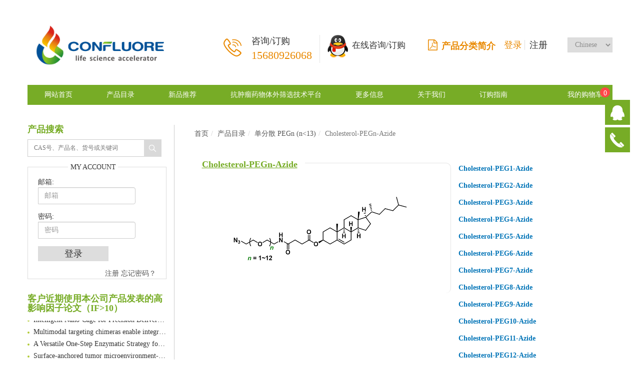

--- FILE ---
content_type: text/html; charset=utf-8
request_url: http://www.confluore.com.cn/products/1167.html
body_size: 97257
content:


<!DOCTYPE html>
<html lang="zh-CN">
<head>
    <meta charset="utf-8">
<meta http-equiv="X-UA-Compatible" content="IE=edge">
<meta name="viewport" content="width=device-width, initial-scale=1.0,minimum-scale=1.0, maximum-scale=1.0, user-scalable=no">
<title>Cholesterol-PEGn-Azide | 西安点化生物科技有限公司（原成都栢尔康）</title>
<meta name="description" content="">
<meta name="keywords" content="">
<meta http-equiv="X-UA-Compatible" content="IE=edge,chrome=1">
<link rel="icon " type="images/x-icon" href="http://www.confluore.com.cn/content/xtheme/baierkang/images/favicon.ico">
<link href="http://www.confluore.com.cn/content/bootstrap/css/bootstrap.css" rel="stylesheet">
<link href="http://www.confluore.com.cn/content/fonts/wicfont/wicfont.css" rel="stylesheet">
<link href="http://www.confluore.com.cn/content/fonts/kjfonts/kjfonts.css" rel="stylesheet">
<link href="http://www.confluore.com.cn/content/bootstrap/font-awesome.min.css" rel="stylesheet">
<link rel="stylesheet" type="text/css" href="http://www.confluore.com.cn/content/xtheme/baierkang/iconfont/iconfont.css">
<link rel="stylesheet" type="text/css" href="http://www.confluore.com.cn/content/xtheme/baierkang/css/swiper.min.css">
<link href="http://www.confluore.com.cn/content/xtheme/baierkang/css/style.css" rel="stylesheet">
<!--[if lt IE 9]>
    <script src="https://cdn.bootcss.com/html5shiv/3.7.3/html5shiv.min.js"></script>
    <script src="https://cdn.bootcss.com/respond.js/1.4.2/respond.min.js"></script>
<![endif]-->

</head>
<body>

    <!--header-->
<div class="kj_header container visible-lg-block visible-md-block c">
    <div class="c">
        <div class="kj_hd_logo col-md-4 col-lg-3">
            <a href="/">
                <img alt="" src="/usr/uploads/3/202012/logo.png" style="height: 100px; width: 296px;">

            </a>
        </div>
        <div class="kj_hd_inner col-md-8 col-lg-9 r">
            <div class="kj_hd_contact col-md-5 col-lg-4 c">
                <div class="kj_hd_phone r" onclick="location.href='/pages/260.html'">
                    咨询/订购 <br>
                    <span>
                        15680926068
                    </span>
                </div>
                <i class="iconfont icon-phone orange r"></i>
            </div>
            <div class="kj_hd_qq col-md-4 col-lg-5">
                <a href="javascript:;"><img src="http://www.confluore.com.cn/content/xtheme/baierkang/images/qq.png" alt="在线咨询/订购"></a>
                <span>在线咨询/订购</span>
                <div class="kj_dbfzyb">

                    <div class="kj_dbfzybitle">
                        在线咨询
                    </div>
                    <div class="kj_dbfzybcont">
                        <img alt="" src="/usr/uploads/3/201903/qq1.png" style="width: 20px; height: 20px;">&nbsp;&nbsp;<a href="http://wpa.qq.com/msgrd?v=3&amp;uin=1924344760&amp;site=qq&amp;menu=yes" target="_blank">销售客服1</a><br>
<img alt="" src="/usr/uploads/3/201903/qq1_1.png" style="width: 20px; height: 20px;">&nbsp;&nbsp;<a href="http://wpa.qq.com/msgrd?v=3&amp;uin=1959005439&amp;site=qq&amp;menu=yes" target="_blank">销售客服2</a>
                    </div>
                </div>
                <h4  style="    margin-top: 9px;float:right;">
                    

                    <a href="http://www.confluore.com.cn/usr/uploads/6/202402/%E8%A5%BF%E5%AE%89%E5%BA%B7%E7%A6%8F%E8%AF%BA%E7%94%9F%E7%89%A9%E7%A7%91%E6%8A%80%E6%9C%89%E9%99%90%E5%85%AC%E5%8F%B8%E5%AE%A3%E4%BC%A0%E5%86%8C.pdf" style="color:#E98900;"><i class="fa fa-file-pdf-o" style="padding-right:8px;font-size:22px;"></i>产品分类简介</a>

                    
                </h4>
                <!--<div class="kj_zxdga">
        <div class="kj_zxdgatitle">
            在线咨询
        </div>
        <div class="kj_zxdgcont">

            <img alt="" src="/usr/uploads/3/201903/qq1.png" style="width: 20px; height: 20px;">&nbsp;&nbsp;<a href="http://wpa.qq.com/msgrd?v=3&amp;uin=1924344760&amp;site=qq&amp;menu=yes" target="_blank">销售客服1</a><br>
<img alt="" src="/usr/uploads/3/201903/qq1_1.png" style="width: 20px; height: 20px;">&nbsp;&nbsp;<a href="http://wpa.qq.com/msgrd?v=3&amp;uin=1959005439&amp;site=qq&amp;menu=yes" target="_blank">销售客服2</a>
        </div>
    </div>-->
            </div>
            <div class="kj_hd_language col-md-3 col-lg-3 c">

                <select style="width:90px;" class="pull-right" onchange="self.location.href=options[selectedIndex].value">
                    <option  value="http://www.biocone.cn/">Chinese</option>
                    <option  value="http://www.confluore.com/">English</option>

                </select>
                <span id="loginstatusbox" class="kj_loginregister pull-right"></span>

            </div>
        </div>
    </div>
    
</div>
<!--nav-->
<div class="kj_nav container visible-lg-block visible-md-block">
    <div class="l">
    <ul class="kj_nav_inner">
        <li class="active"><a href="/">网站首页</a></li>
        <li  catalogcode="02" class="subnavli nav1_li  web960navli_259"><a  acatacode="02" class="subnavtitle web960navahref nav1_ahref" href="http://www.confluore.com.cn/products/259.html"  title="产品目录">产品目录</a><ul class="nav2"><li  catalogcode="0201" class="subnavli nav2_li  web960navli_263"><a  acatacode="0201" class="subnavtitle web960navahref nav2_ahref" href="http://www.confluore.com.cn/products/263.html"  title="生物正交化学">生物正交化学</a><ul class="nav3"><li  catalogcode="020101" class="subnavli nav3_li  web960navli_271"><a  acatacode="020101" class="subnavtitle web960navahref nav3_ahref" href="http://www.confluore.com.cn/products/271.html"  title="二苯并环辛炔 (DBCO)">二苯并环辛炔 (DBCO)</a><ul class="nav4"><li  catalogcode="02010101" class="nav4_li  web960navli_482"><a  acatacode="02010101" class="web960navahref nav4_ahref" href="http://www.confluore.com.cn/products/482.html"  title="DBCO-胺反应">DBCO-胺反应</a></li><li  catalogcode="02010102" class="nav4_li  web960navli_483"><a  acatacode="02010102" class="web960navahref nav4_ahref" href="http://www.confluore.com.cn/products/483.html"  title="DBCO-羧基/羰基反应">DBCO-羧基/羰基反应</a></li><li  catalogcode="02010103" class="nav4_li  web960navli_484"><a  acatacode="02010103" class="web960navahref nav4_ahref" href="http://www.confluore.com.cn/products/484.html"  title="DBCO-巯基反应">DBCO-巯基反应</a></li><li  catalogcode="02010106" class="nav4_li  web960navli_487"><a  acatacode="02010106" class="web960navahref nav4_ahref" href="http://www.confluore.com.cn/products/487.html"  title="DBCO-荧光染料">DBCO-荧光染料</a></li><li  catalogcode="0201010A" class="nav4_li  web960navli_491"><a  acatacode="0201010A" class="web960navahref nav4_ahref" href="http://www.confluore.com.cn/products/491.html"  title="DBCO-生物素">DBCO-生物素</a></li><li  catalogcode="0201010I" class="nav4_li  web960navli_1209"><a  acatacode="0201010I" class="web960navahref nav4_ahref" href="http://www.confluore.com.cn/products/1209.html"  title="DBCO-OH">DBCO-OH</a></li><li  catalogcode="0201010E" class="nav4_li  web960navli_495"><a  acatacode="0201010E" class="web960navahref nav4_ahref" href="http://www.confluore.com.cn/products/495.html"  title="其它功能化 DBCO">其它功能化 DBCO</a></li></ul></li><li  catalogcode="020102" class="subnavli nav3_li  web960navli_272"><a  acatacode="020102" class="subnavtitle web960navahref nav3_ahref" href="http://www.confluore.com.cn/products/272.html"  title="双环[6,1,0]壬炔 (BCN)">双环[6,1,0]壬炔 (BCN)</a><ul class="nav4"><li  catalogcode="02010208" class="nav4_li  web960navli_715"><a  acatacode="02010208" class="web960navahref nav4_ahref" href="http://www.confluore.com.cn/products/715.html"  title="BCN-胺反应">BCN-胺反应</a></li><li  catalogcode="02010209" class="nav4_li  web960navli_716"><a  acatacode="02010209" class="web960navahref nav4_ahref" href="http://www.confluore.com.cn/products/716.html"  title="BCN-羧基/羰基反应">BCN-羧基/羰基反应</a></li><li  catalogcode="0201020A" class="nav4_li  web960navli_717"><a  acatacode="0201020A" class="web960navahref nav4_ahref" href="http://www.confluore.com.cn/products/717.html"  title="BCN-巯基反应">BCN-巯基反应</a></li><li  catalogcode="02010201" class="nav4_li  web960navli_496"><a  acatacode="02010201" class="web960navahref nav4_ahref" href="http://www.confluore.com.cn/products/496.html"  title="BCN-OH">BCN-OH</a></li><li  catalogcode="02010207" class="nav4_li  web960navli_502"><a  acatacode="02010207" class="web960navahref nav4_ahref" href="http://www.confluore.com.cn/products/502.html"  title="BCN-生物素">BCN-生物素</a></li><li  catalogcode="0201020B" class="nav4_li  web960navli_855"><a  acatacode="0201020B" class="web960navahref nav4_ahref" href="http://www.confluore.com.cn/products/855.html"  title="BCN-荧光染料">BCN-荧光染料</a></li><li  catalogcode="0201020C" class="nav4_li  web960navli_884"><a  acatacode="0201020C" class="web960navahref nav4_ahref" href="http://www.confluore.com.cn/products/884.html"  title="其它功能化 BCN">其它功能化 BCN</a></li></ul></li><li  catalogcode="02010D" class="nav3_li  web960navli_465"><a  acatacode="02010D" class="web960navahref nav3_ahref" href="http://www.confluore.com.cn/products/465.html"  title="2-环辛炔-乙酸">2-环辛炔-乙酸</a></li><li  catalogcode="020104" class="subnavli nav3_li  web960navli_274"><a  acatacode="020104" class="subnavtitle web960navahref nav3_ahref" href="http://www.confluore.com.cn/products/274.html"  title="1,2,4,5-四嗪 (S-Tetrazine)">1,2,4,5-四嗪 (S-Tetrazine)</a><ul class="nav4"><li  catalogcode="02010404" class="nav4_li  web960navli_506"><a  acatacode="02010404" class="web960navahref nav4_ahref" href="http://www.confluore.com.cn/products/506.html"  title="1,2,4,5-四嗪-胺反应">1,2,4,5-四嗪-胺反应</a></li><li  catalogcode="02010401" class="nav4_li  web960navli_503"><a  acatacode="02010401" class="web960navahref nav4_ahref" href="http://www.confluore.com.cn/products/503.html"  title="1,2,4,5-四嗪-羧基/羰基反应">1,2,4,5-四嗪-羧基/羰基反应</a></li><li  catalogcode="02010402" class="nav4_li  web960navli_504"><a  acatacode="02010402" class="web960navahref nav4_ahref" href="http://www.confluore.com.cn/products/504.html"  title="1,2,4,5-四嗪-巯基反应">1,2,4,5-四嗪-巯基反应</a></li><li  catalogcode="0201040A" class="nav4_li  web960navli_512"><a  acatacode="0201040A" class="web960navahref nav4_ahref" href="http://www.confluore.com.cn/products/512.html"  title="1,2,4,5-四嗪-荧光染料">1,2,4,5-四嗪-荧光染料</a></li><li  catalogcode="0201040B" class="nav4_li  web960navli_710"><a  acatacode="0201040B" class="web960navahref nav4_ahref" href="http://www.confluore.com.cn/products/710.html"  title="1,2,4,5-四嗪-磷酸酯">1,2,4,5-四嗪-磷酸酯</a></li><li  catalogcode="02010405" class="nav4_li  web960navli_507"><a  acatacode="02010405" class="web960navahref nav4_ahref" href="http://www.confluore.com.cn/products/507.html"  title="其它功能化 1,2,4,5-四嗪">其它功能化 1,2,4,5-四嗪</a></li></ul></li><li  catalogcode="020105" class="subnavli nav3_li  web960navli_275"><a  acatacode="020105" class="subnavtitle web960navahref nav3_ahref" href="http://www.confluore.com.cn/products/275.html"  title="反式环辛烯 (TCO)">反式环辛烯 (TCO)</a><ul class="nav4"><li  catalogcode="02010501" class="nav4_li  web960navli_513"><a  acatacode="02010501" class="web960navahref nav4_ahref" href="http://www.confluore.com.cn/products/513.html"  title="TCO-胺反应">TCO-胺反应</a></li><li  catalogcode="02010502" class="nav4_li  web960navli_514"><a  acatacode="02010502" class="web960navahref nav4_ahref" href="http://www.confluore.com.cn/products/514.html"  title="TCO-羧基/羰基反应">TCO-羧基/羰基反应</a></li><li  catalogcode="02010509" class="nav4_li  web960navli_521"><a  acatacode="02010509" class="web960navahref nav4_ahref" href="http://www.confluore.com.cn/products/521.html"  title="TCO-巯基反应">TCO-巯基反应</a></li><li  catalogcode="0201050C" class="nav4_li  web960navli_914"><a  acatacode="0201050C" class="web960navahref nav4_ahref" href="http://www.confluore.com.cn/products/914.html"  title="TCO-OH">TCO-OH</a></li><li  catalogcode="02010503" class="nav4_li  web960navli_515"><a  acatacode="02010503" class="web960navahref nav4_ahref" href="http://www.confluore.com.cn/products/515.html"  title="TCO-荧光染料">TCO-荧光染料</a></li><li  catalogcode="0201050B" class="nav4_li  web960navli_718"><a  acatacode="0201050B" class="web960navahref nav4_ahref" href="http://www.confluore.com.cn/products/718.html"  title="TCO-生物素">TCO-生物素</a></li><li  catalogcode="0201050D" class="nav4_li  web960navli_1486"><a  acatacode="0201050D" class="web960navahref nav4_ahref" href="http://www.confluore.com.cn/products/1486.html"  title="TCO-PEGn-DBCO">TCO-PEGn-DBCO</a></li><li  catalogcode="02010506" class="nav4_li  web960navli_518"><a  acatacode="02010506" class="web960navahref nav4_ahref" href="http://www.confluore.com.cn/products/518.html"  title="其它功能化 TCO 衍生物">其它功能化 TCO 衍生物</a></li></ul></li><li  catalogcode="020106" class="nav3_li  web960navli_276"><a  acatacode="020106" class="web960navahref nav3_ahref" href="http://www.confluore.com.cn/products/276.html"  title="环丙烯 (Cyclopropene)">环丙烯 (Cyclopropene)</a></li><li  catalogcode="020107" class="subnavli nav3_li  web960navli_309"><a  acatacode="020107" class="subnavtitle web960navahref nav3_ahref" href="http://www.confluore.com.cn/products/309.html"  title="可裂解探针 (Cleavage Probes)">可裂解探针 (Cleavage Probes)</a><ul class="nav4"><li  catalogcode="02010703" class="nav4_li  web960navli_525"><a  acatacode="02010703" class="web960navahref nav4_ahref" href="http://www.confluore.com.cn/products/525.html"  title="可裂解探针-生物素">可裂解探针-生物素</a></li><li  catalogcode="02010701" class="nav4_li  web960navli_523"><a  acatacode="02010701" class="web960navahref nav4_ahref" href="http://www.confluore.com.cn/products/523.html"  title="含可裂解官能团的小分子">含可裂解官能团的小分子</a></li><li  catalogcode="02010704" class="nav4_li  web960navli_1478"><a  acatacode="02010704" class="web960navahref nav4_ahref" href="http://www.confluore.com.cn/products/1478.html"  title="二甲硫基丙烷衍生物">二甲硫基丙烷衍生物</a></li></ul></li><li  catalogcode="020108" class="subnavli nav3_li  web960navli_319"><a  acatacode="020108" class="subnavtitle web960navahref nav3_ahref" href="http://www.confluore.com.cn/products/319.html"  title="炔 (Alkyne)">炔 (Alkyne)</a><ul class="nav4"><li  catalogcode="02010805" class="nav4_li  web960navli_526"><a  acatacode="02010805" class="web960navahref nav4_ahref" href="http://www.confluore.com.cn/products/526.html"  title="炔-胺反应">炔-胺反应</a></li><li  catalogcode="0201080C" class="nav4_li  web960navli_719"><a  acatacode="0201080C" class="web960navahref nav4_ahref" href="http://www.confluore.com.cn/products/719.html"  title="炔-巯基反应">炔-巯基反应</a></li><li  catalogcode="02010808" class="nav4_li  web960navli_529"><a  acatacode="02010808" class="web960navahref nav4_ahref" href="http://www.confluore.com.cn/products/529.html"  title="炔-荧光染料">炔-荧光染料</a></li><li  catalogcode="02010806" class="nav4_li  web960navli_527"><a  acatacode="02010806" class="web960navahref nav4_ahref" href="http://www.confluore.com.cn/products/527.html"  title="炔-生物素">炔-生物素</a></li><li  catalogcode="0201080B" class="nav4_li  web960navli_532"><a  acatacode="0201080B" class="web960navahref nav4_ahref" href="http://www.confluore.com.cn/products/532.html"  title="其它功能化炔衍生物">其它功能化炔衍生物</a></li></ul></li><li  catalogcode="020109" class="subnavli nav3_li  web960navli_320"><a  acatacode="020109" class="subnavtitle web960navahref nav3_ahref" href="http://www.confluore.com.cn/products/320.html"  title="叠氮 (azide)">叠氮 (azide)</a><ul class="nav4"><li  catalogcode="02010901" class="nav4_li  web960navli_533"><a  acatacode="02010901" class="web960navahref nav4_ahref" href="http://www.confluore.com.cn/products/533.html"  title="叠氮-胺反应">叠氮-胺反应</a></li><li  catalogcode="02010902" class="nav4_li  web960navli_534"><a  acatacode="02010902" class="web960navahref nav4_ahref" href="http://www.confluore.com.cn/products/534.html"  title="叠氮-羧基/羰基反应">叠氮-羧基/羰基反应</a></li><li  catalogcode="02010904" class="nav4_li  web960navli_536"><a  acatacode="02010904" class="web960navahref nav4_ahref" href="http://www.confluore.com.cn/products/536.html"  title="叠氮-荧光染料">叠氮-荧光染料</a></li><li  catalogcode="02010903" class="nav4_li  web960navli_535"><a  acatacode="02010903" class="web960navahref nav4_ahref" href="http://www.confluore.com.cn/products/535.html"  title="叠氮-生物素">叠氮-生物素</a></li><li  catalogcode="02010909" class="nav4_li  web960navli_1183"><a  acatacode="02010909" class="web960navahref nav4_ahref" href="http://www.confluore.com.cn/products/1183.html"  title="叠氮-糖">叠氮-糖</a></li><li  catalogcode="02010908" class="nav4_li  web960navli_1067"><a  acatacode="02010908" class="web960navahref nav4_ahref" href="http://www.confluore.com.cn/products/1067.html"  title="交联剂 SANPAH">交联剂 SANPAH</a></li><li  catalogcode="02010907" class="nav4_li  web960navli_539"><a  acatacode="02010907" class="web960navahref nav4_ahref" href="http://www.confluore.com.cn/products/539.html"  title="其它功能化叠氮衍生物">其它功能化叠氮衍生物</a></li></ul></li><li  catalogcode="02010A" class="nav3_li  web960navli_340"><a  acatacode="02010A" class="web960navahref nav3_ahref" href="http://www.confluore.com.cn/products/340.html"  title="生物正交剪切反应">生物正交剪切反应</a></li><li  catalogcode="02010B" class="nav3_li  web960navli_439"><a  acatacode="02010B" class="web960navahref nav3_ahref" href="http://www.confluore.com.cn/products/439.html"  title="点击化学铜离子配体">点击化学铜离子配体</a></li><li  catalogcode="02010E" class="subnavli nav3_li  web960navli_827"><a  acatacode="02010E" class="subnavtitle web960navahref nav3_ahref" href="http://www.confluore.com.cn/products/827.html"  title="降冰片烯衍生物">降冰片烯衍生物</a><ul class="nav4"><li  catalogcode="02010E02" class="nav4_li  web960navli_933"><a  acatacode="02010E02" class="web960navahref nav4_ahref" href="http://www.confluore.com.cn/products/933.html"  title="Norbornene-PEGn-amine">Norbornene-PEGn-amine</a></li><li  catalogcode="02010E01" class="nav4_li  web960navli_932"><a  acatacode="02010E01" class="web960navahref nav4_ahref" href="http://www.confluore.com.cn/products/932.html"  title="Norbornene-PEGn-Propionic acid">Norbornene-PEGn-Propionic acid</a></li><li  catalogcode="02010E04" class="nav4_li  web960navli_1373"><a  acatacode="02010E04" class="web960navahref nav4_ahref" href="http://www.confluore.com.cn/products/1373.html"  title="Norbornene-PEGn-NHS ester">Norbornene-PEGn-NHS ester</a></li><li  catalogcode="02010E03" class="nav4_li  web960navli_934"><a  acatacode="02010E03" class="web960navahref nav4_ahref" href="http://www.confluore.com.cn/products/934.html"  title="其他降冰片烯衍生物">其他降冰片烯衍生物</a></li></ul></li></ul></li><li  catalogcode="0202" class="subnavli nav2_li  web960navli_264"><a  acatacode="0202" class="subnavtitle web960navahref nav2_ahref" href="http://www.confluore.com.cn/products/264.html"  title="单分散 PEGn (n&lt;13)">单分散 PEGn (n&lt;13)</a><ul class="nav3"><li  catalogcode="02021α" class="subnavli nav3_li  web960navli_1133"><a  acatacode="02021α" class="subnavtitle web960navahref nav3_ahref" href="http://www.confluore.com.cn/products/1133.html"  title="Amino-PEGn">Amino-PEGn</a><ul class="nav4"><li  catalogcode="02021α01" class="nav4_li  web960navli_349"><a  acatacode="02021α01" class="web960navahref nav4_ahref" href="http://www.confluore.com.cn/products/349.html"  title="Amino-PEGn-alcohol">Amino-PEGn-alcohol</a></li><li  catalogcode="02021α02" class="nav4_li  web960navli_277"><a  acatacode="02021α02" class="web960navahref nav4_ahref" href="http://www.confluore.com.cn/products/277.html"  title="Amino-PEGn-amine">Amino-PEGn-amine</a></li><li  catalogcode="02021α04" class="nav4_li  web960navli_279"><a  acatacode="02021α04" class="web960navahref nav4_ahref" href="http://www.confluore.com.cn/products/279.html"  title="Amino-PEGn-COOH">Amino-PEGn-COOH</a></li><li  catalogcode="02021α05" class="nav4_li  web960navli_848"><a  acatacode="02021α05" class="web960navahref nav4_ahref" href="http://www.confluore.com.cn/products/848.html"  title="Amino-PEGn-COOMe">Amino-PEGn-COOMe</a></li><li  catalogcode="02021α03" class="nav4_li  web960navli_344"><a  acatacode="02021α03" class="web960navahref nav4_ahref" href="http://www.confluore.com.cn/products/344.html"  title="Amino-PEGn-COOtBu">Amino-PEGn-COOtBu</a></li><li  catalogcode="02021α08" class="nav4_li  web960navli_1021"><a  acatacode="02021α08" class="web960navahref nav4_ahref" href="http://www.confluore.com.cn/products/1021.html"  title="Amino-PEGn-CH2COOH">Amino-PEGn-CH2COOH</a></li><li  catalogcode="02021α07" class="nav4_li  web960navli_953"><a  acatacode="02021α07" class="web960navahref nav4_ahref" href="http://www.confluore.com.cn/products/953.html"  title="Amino-PEGn-CH2COOtBu">Amino-PEGn-CH2COOtBu</a></li><li  catalogcode="02021α06" class="nav4_li  web960navli_828"><a  acatacode="02021α06" class="web960navahref nav4_ahref" href="http://www.confluore.com.cn/products/828.html"  title="Amino-PEGn-IC">Amino-PEGn-IC</a></li><li  catalogcode="02021α0A" class="nav4_li  web960navli_1187"><a  acatacode="02021α0A" class="web960navahref nav4_ahref" href="http://www.confluore.com.cn/products/1187.html"  title="Amino-PEGn-C6">Amino-PEGn-C6</a></li><li  catalogcode="02021α0B" class="nav4_li  web960navli_1318"><a  acatacode="02021α0B" class="web960navahref nav4_ahref" href="http://www.confluore.com.cn/products/1318.html"  title="Amino-PEGn-methacrylamide">Amino-PEGn-methacrylamide</a></li><li  catalogcode="02021α0C" class="nav4_li  web960navli_1323"><a  acatacode="02021α0C" class="web960navahref nav4_ahref" href="http://www.confluore.com.cn/products/1323.html"  title="Acetamide-PEGn-NH2">Acetamide-PEGn-NH2</a></li></ul></li><li  catalogcode="020204" class="subnavli nav3_li  web960navli_280"><a  acatacode="020204" class="subnavtitle web960navahref nav3_ahref" href="http://www.confluore.com.cn/products/280.html"  title="Aminoxy-PEGn">Aminoxy-PEGn</a><ul class="nav4"><li  catalogcode="02020402" class="nav4_li  web960navli_778"><a  acatacode="02020402" class="web960navahref nav4_ahref" href="http://www.confluore.com.cn/products/778.html"  title="Aminooxy-PEGn-alcohol">Aminooxy-PEGn-alcohol</a></li><li  catalogcode="02020401" class="nav4_li  web960navli_777"><a  acatacode="02020401" class="web960navahref nav4_ahref" href="http://www.confluore.com.cn/products/777.html"  title="Aminooxy-PEGn-acid">Aminooxy-PEGn-acid</a></li><li  catalogcode="02020403" class="nav4_li  web960navli_779"><a  acatacode="02020403" class="web960navahref nav4_ahref" href="http://www.confluore.com.cn/products/779.html"  title="Aminooxy-PEGn-methane">Aminooxy-PEGn-methane</a></li><li  catalogcode="0202040J" class="nav4_li  web960navli_545"><a  acatacode="0202040J" class="web960navahref nav4_ahref" href="http://www.confluore.com.cn/products/545.html"  title="Aminooxy-PEGn-azide">Aminooxy-PEGn-azide</a></li><li  catalogcode="02020404" class="nav4_li  web960navli_780"><a  acatacode="02020404" class="web960navahref nav4_ahref" href="http://www.confluore.com.cn/products/780.html"  title="Aminooxy-PEGn-t-butyl ester">Aminooxy-PEGn-t-butyl ester</a></li><li  catalogcode="02020405" class="nav4_li  web960navli_781"><a  acatacode="02020405" class="web960navahref nav4_ahref" href="http://www.confluore.com.cn/products/781.html"  title="Aminooxy-PEGn-thiol">Aminooxy-PEGn-thiol</a></li><li  catalogcode="02020408" class="nav4_li  web960navli_784"><a  acatacode="02020408" class="web960navahref nav4_ahref" href="http://www.confluore.com.cn/products/784.html"  title="Aminooxy-PEGn-NHBoc">Aminooxy-PEGn-NHBoc</a></li><li  catalogcode="02020409" class="nav4_li  web960navli_785"><a  acatacode="02020409" class="web960navahref nav4_ahref" href="http://www.confluore.com.cn/products/785.html"  title="Aminooxy-PEGn-Aminooxy">Aminooxy-PEGn-Aminooxy</a></li><li  catalogcode="0202040H" class="nav4_li  web960navli_1069"><a  acatacode="0202040H" class="web960navahref nav4_ahref" href="http://www.confluore.com.cn/products/1069.html"  title="Aminooxy-PEGn-bromide">Aminooxy-PEGn-bromide</a></li><li  catalogcode="0202040I" class="nav4_li  web960navli_1075"><a  acatacode="0202040I" class="web960navahref nav4_ahref" href="http://www.confluore.com.cn/products/1075.html"  title="Aminooxy-PEGn-bromide (hydrobromide)">Aminooxy-PEGn-bromide (hydrobromide)</a></li><li  catalogcode="0202040K" class="nav4_li  web960navli_562"><a  acatacode="0202040K" class="web960navahref nav4_ahref" href="http://www.confluore.com.cn/products/562.html"  title="Aminooxy-PEGn-propargyl">Aminooxy-PEGn-propargyl</a></li><li  catalogcode="0202040F" class="nav4_li  web960navli_1009"><a  acatacode="0202040F" class="web960navahref nav4_ahref" href="http://www.confluore.com.cn/products/1009.html"  title="Aminooxy-amido-PEGn-propargyl">Aminooxy-amido-PEGn-propargyl</a></li><li  catalogcode="02020406" class="nav4_li  web960navli_782"><a  acatacode="02020406" class="web960navahref nav4_ahref" href="http://www.confluore.com.cn/products/782.html"  title="t-Boc-Aminooxy-PEGn-acid">t-Boc-Aminooxy-PEGn-acid</a></li><li  catalogcode="02020407" class="nav4_li  web960navli_783"><a  acatacode="02020407" class="web960navahref nav4_ahref" href="http://www.confluore.com.cn/products/783.html"  title="t-Boc-Aminooxy-PEGn-amine">t-Boc-Aminooxy-PEGn-amine</a></li><li  catalogcode="0202040C" class="nav4_li  web960navli_996"><a  acatacode="0202040C" class="web960navahref nav4_ahref" href="http://www.confluore.com.cn/products/996.html"  title="t-Boc-Aminooxy-PEGn-azide">t-Boc-Aminooxy-PEGn-azide</a></li><li  catalogcode="0202040E" class="nav4_li  web960navli_1001"><a  acatacode="0202040E" class="web960navahref nav4_ahref" href="http://www.confluore.com.cn/products/1001.html"  title="t-Boc-Aminooxy-PEGn-NHS ester">t-Boc-Aminooxy-PEGn-NHS ester</a></li><li  catalogcode="0202040D" class="nav4_li  web960navli_1000"><a  acatacode="0202040D" class="web960navahref nav4_ahref" href="http://www.confluore.com.cn/products/1000.html"  title="t-Boc-Aminooxy-PEGn-oxyamine">t-Boc-Aminooxy-PEGn-oxyamine</a></li><li  catalogcode="0202040A" class="nav4_li  web960navli_977"><a  acatacode="0202040A" class="web960navahref nav4_ahref" href="http://www.confluore.com.cn/products/977.html"  title="Boc-Aminooxy-PEGn">Boc-Aminooxy-PEGn</a></li><li  catalogcode="0202040B" class="nav4_li  web960navli_978"><a  acatacode="0202040B" class="web960navahref nav4_ahref" href="http://www.confluore.com.cn/products/978.html"  title="Boc-Aminooxy-PEGn-Tos">Boc-Aminooxy-PEGn-Tos</a></li><li  catalogcode="0202040G" class="nav4_li  web960navli_1010"><a  acatacode="0202040G" class="web960navahref nav4_ahref" href="http://www.confluore.com.cn/products/1010.html"  title="Boc-aminooxy-amide-PEGn-propargyl">Boc-aminooxy-amide-PEGn-propargyl</a></li><li  catalogcode="0202040L" class="nav4_li  web960navli_1364"><a  acatacode="0202040L" class="web960navahref nav4_ahref" href="http://www.confluore.com.cn/products/1364.html"  title="Aminooxyacetamide-PEGn-azide">Aminooxyacetamide-PEGn-azide</a></li></ul></li><li  catalogcode="020205" class="subnavli nav3_li  web960navli_341"><a  acatacode="020205" class="subnavtitle web960navahref nav3_ahref" href="http://www.confluore.com.cn/products/341.html"  title="Azide-PEGn">Azide-PEGn</a><ul class="nav4"><li  catalogcode="02020504" class="nav4_li  web960navli_543"><a  acatacode="02020504" class="web960navahref nav4_ahref" href="http://www.confluore.com.cn/products/543.html"  title="Azido-PEGn-OH">Azido-PEGn-OH</a></li><li  catalogcode="02020501" class="nav4_li  web960navli_540"><a  acatacode="02020501" class="web960navahref nav4_ahref" href="http://www.confluore.com.cn/products/540.html"  title="Azido-PEGn-Acid">Azido-PEGn-Acid</a></li><li  catalogcode="02020502" class="nav4_li  web960navli_541"><a  acatacode="02020502" class="web960navahref nav4_ahref" href="http://www.confluore.com.cn/products/541.html"  title="Azido-PEGn-NHS ester">Azido-PEGn-NHS ester</a></li><li  catalogcode="0202050N" class="nav4_li  web960navli_363"><a  acatacode="0202050N" class="web960navahref nav4_ahref" href="http://www.confluore.com.cn/products/363.html"  title="Azido-PEGn-amine">Azido-PEGn-amine</a></li><li  catalogcode="0202050A" class="nav4_li  web960navli_549"><a  acatacode="0202050A" class="web960navahref nav4_ahref" href="http://www.confluore.com.cn/products/549.html"  title="Azido-PEGn-NHBoc">Azido-PEGn-NHBoc</a></li><li  catalogcode="0202050C" class="nav4_li  web960navli_551"><a  acatacode="0202050C" class="web960navahref nav4_ahref" href="http://www.confluore.com.cn/products/551.html"  title="Azido-PEGn-hydrazide">Azido-PEGn-hydrazide</a></li><li  catalogcode="0202050F" class="nav4_li  web960navli_959"><a  acatacode="0202050F" class="web960navahref nav4_ahref" href="http://www.confluore.com.cn/products/959.html"  title="Azido-PEGn-hydrazide-Boc">Azido-PEGn-hydrazide-Boc</a></li><li  catalogcode="0202050Y" class="nav4_li  web960navli_1290"><a  acatacode="0202050Y" class="web960navahref nav4_ahref" href="http://www.confluore.com.cn/products/1290.html"  title="Azido-PEGn-COO-hydrazide">Azido-PEGn-COO-hydrazide</a></li><li  catalogcode="0202050L" class="nav4_li  web960navli_1022"><a  acatacode="0202050L" class="web960navahref nav4_ahref" href="http://www.confluore.com.cn/products/1022.html"  title="Azido-PEGn-CH2COOH">Azido-PEGn-CH2COOH</a></li><li  catalogcode="0202050E" class="nav4_li  web960navli_952"><a  acatacode="0202050E" class="web960navahref nav4_ahref" href="http://www.confluore.com.cn/products/952.html"  title="Azido-PEGn-CH2COOtBu">Azido-PEGn-CH2COOtBu</a></li><li  catalogcode="0202050D" class="nav4_li  web960navli_928"><a  acatacode="0202050D" class="web960navahref nav4_ahref" href="http://www.confluore.com.cn/products/928.html"  title="Azido-PEGn-CH2COO-PFP">Azido-PEGn-CH2COO-PFP</a></li><li  catalogcode="0202050T" class="nav4_li  web960navli_1223"><a  acatacode="0202050T" class="web960navahref nav4_ahref" href="http://www.confluore.com.cn/products/1223.html"  title="Azido-PEGn-CH2COO-NHS ester">Azido-PEGn-CH2COO-NHS ester</a></li><li  catalogcode="0202050R" class="nav4_li  web960navli_1190"><a  acatacode="0202050R" class="web960navahref nav4_ahref" href="http://www.confluore.com.cn/products/1190.html"  title="Azido-PEGn-MS">Azido-PEGn-MS</a></li><li  catalogcode="02020508" class="nav4_li  web960navli_547"><a  acatacode="02020508" class="web960navahref nav4_ahref" href="http://www.confluore.com.cn/products/547.html"  title="Azido-PEGn-Tos">Azido-PEGn-Tos</a></li><li  catalogcode="02020503" class="nav4_li  web960navli_542"><a  acatacode="02020503" class="web960navahref nav4_ahref" href="http://www.confluore.com.cn/products/542.html"  title="Azido-PEGn-t-Butyl ester">Azido-PEGn-t-Butyl ester</a></li><li  catalogcode="0202050U" class="nav4_li  web960navli_1231"><a  acatacode="0202050U" class="web960navahref nav4_ahref" href="http://www.confluore.com.cn/products/1231.html"  title="Azido-PEGn-TFP ester">Azido-PEGn-TFP ester</a></li><li  catalogcode="02020505" class="nav4_li  web960navli_544"><a  acatacode="02020505" class="web960navahref nav4_ahref" href="http://www.confluore.com.cn/products/544.html"  title="Azido-mPEGn">Azido-mPEGn</a></li><li  catalogcode="02020509" class="nav4_li  web960navli_548"><a  acatacode="02020509" class="web960navahref nav4_ahref" href="http://www.confluore.com.cn/products/548.html"  title="Azido-PEGn-Br">Azido-PEGn-Br</a></li><li  catalogcode="0202050S" class="nav4_li  web960navli_1219"><a  acatacode="0202050S" class="web960navahref nav4_ahref" href="http://www.confluore.com.cn/products/1219.html"  title="Azido-PEGn-Iodine">Azido-PEGn-Iodine</a></li><li  catalogcode="0202050W" class="nav4_li  web960navli_1263"><a  acatacode="0202050W" class="web960navahref nav4_ahref" href="http://www.confluore.com.cn/products/1263.html"  title="Azido-PEGn-sulfonic acid">Azido-PEGn-sulfonic acid</a></li><li  catalogcode="02020507" class="nav4_li  web960navli_546"><a  acatacode="02020507" class="web960navahref nav4_ahref" href="http://www.confluore.com.cn/products/546.html"  title="N3-PEGn-N3">N3-PEGn-N3</a></li><li  catalogcode="0202050M" class="nav4_li  web960navli_1042"><a  acatacode="0202050M" class="web960navahref nav4_ahref" href="http://www.confluore.com.cn/products/1042.html"  title="Azido-PEGn-C6-Cl">Azido-PEGn-C6-Cl</a></li><li  catalogcode="0202050X" class="nav4_li  web960navli_1286"><a  acatacode="0202050X" class="web960navahref nav4_ahref" href="http://www.confluore.com.cn/products/1286.html"  title="N3-PEGn-NCO">N3-PEGn-NCO</a></li><li  catalogcode="0202050I" class="nav4_li  web960navli_986"><a  acatacode="0202050I" class="web960navahref nav4_ahref" href="http://www.confluore.com.cn/products/986.html"  title="Azido-PEGn-Amido-Tris">Azido-PEGn-Amido-Tris</a></li><li  catalogcode="0202050H" class="nav4_li  web960navli_985"><a  acatacode="0202050H" class="web960navahref nav4_ahref" href="http://www.confluore.com.cn/products/985.html"  title="Azido-PEGn-Amido-tri-(tbutoxycarbonylethoxymethyl)-methane">Azido-PEGn-Amido-tri-(tbutoxycarbonylethoxymethyl)-methane</a></li><li  catalogcode="0202050J" class="nav4_li  web960navli_1002"><a  acatacode="0202050J" class="web960navahref nav4_ahref" href="http://www.confluore.com.cn/products/1002.html"  title="Azido-PEGn-4-nitrophenyl carbonate">Azido-PEGn-4-nitrophenyl carbonate</a></li><li  catalogcode="0202050G" class="nav4_li  web960navli_984"><a  acatacode="0202050G" class="web960navahref nav4_ahref" href="http://www.confluore.com.cn/products/984.html"  title="Azido-PEGn-(CH2)3-methyl ester">Azido-PEGn-(CH2)3-methyl ester</a></li><li  catalogcode="0202050O" class="nav4_li  web960navli_1147"><a  acatacode="0202050O" class="web960navahref nav4_ahref" href="http://www.confluore.com.cn/products/1147.html"  title="Azide-PEGn-NH-CH2CH2-COOtBu">Azide-PEGn-NH-CH2CH2-COOtBu</a></li><li  catalogcode="0202050P" class="nav4_li  web960navli_1148"><a  acatacode="0202050P" class="web960navahref nav4_ahref" href="http://www.confluore.com.cn/products/1148.html"  title="Azide-PEGn-CH2CH2CH2-COOtBu">Azide-PEGn-CH2CH2CH2-COOtBu</a></li><li  catalogcode="0202050V" class="nav4_li  web960navli_1239"><a  acatacode="0202050V" class="web960navahref nav4_ahref" href="http://www.confluore.com.cn/products/1239.html"  title="Azido-PEGn-alpha-D-mannose">Azido-PEGn-alpha-D-mannose</a></li><li  catalogcode="0202050Z" class="nav4_li  web960navli_1339"><a  acatacode="0202050Z" class="web960navahref nav4_ahref" href="http://www.confluore.com.cn/products/1339.html"  title="Azido-PEGn-beta-D-glucose">Azido-PEGn-beta-D-glucose</a></li><li  catalogcode="0202050α" class="nav4_li  web960navli_1348"><a  acatacode="0202050α" class="web960navahref nav4_ahref" href="http://www.confluore.com.cn/products/1348.html"  title="Azido-PEGn-S-methyl ethanethioate">Azido-PEGn-S-methyl ethanethioate</a></li><li  catalogcode="0202050β" class="nav4_li  web960navli_1459"><a  acatacode="0202050β" class="web960navahref nav4_ahref" href="http://www.confluore.com.cn/products/1459.html"  title="Azido-PEGn-triethoxysilane">Azido-PEGn-triethoxysilane</a></li><li  catalogcode="0202050γ" class="nav4_li  web960navli_1462"><a  acatacode="0202050γ" class="web960navahref nav4_ahref" href="http://www.confluore.com.cn/products/1462.html"  title="Azido-PEGn-chloroacetamide">Azido-PEGn-chloroacetamide</a></li><li  catalogcode="0202050δ" class="nav4_li  web960navli_1499"><a  acatacode="0202050δ" class="web960navahref nav4_ahref" href="http://www.confluore.com.cn/products/1499.html"  title="Azido-PEGn-phosphonic acid">Azido-PEGn-phosphonic acid</a></li></ul></li><li  catalogcode="02020G" class="subnavli nav3_li  web960navli_356"><a  acatacode="02020G" class="subnavtitle web960navahref nav3_ahref" href="http://www.confluore.com.cn/products/356.html"  title="Aldehyde-PEGn">Aldehyde-PEGn</a><ul class="nav4"><li  catalogcode="02020G02" class="nav4_li  web960navli_583"><a  acatacode="02020G02" class="web960navahref nav4_ahref" href="http://www.confluore.com.cn/products/583.html"  title="CHO-Ph-CONH-PEGn-acid">CHO-Ph-CONH-PEGn-acid</a></li><li  catalogcode="02020G06" class="nav4_li  web960navli_587"><a  acatacode="02020G06" class="web960navahref nav4_ahref" href="http://www.confluore.com.cn/products/587.html"  title="CHO-Ph-CONH-PEGn-amine TFA">CHO-Ph-CONH-PEGn-amine TFA</a></li><li  catalogcode="02020G08" class="nav4_li  web960navli_589"><a  acatacode="02020G08" class="web960navahref nav4_ahref" href="http://www.confluore.com.cn/products/589.html"  title="CHO-Ph-CONH-PEGn-azide">CHO-Ph-CONH-PEGn-azide</a></li><li  catalogcode="02020G03" class="nav4_li  web960navli_584"><a  acatacode="02020G03" class="web960navahref nav4_ahref" href="http://www.confluore.com.cn/products/584.html"  title="CHO-Ph-CONH-PEGn-NHS ester">CHO-Ph-CONH-PEGn-NHS ester</a></li><li  catalogcode="02020G0D" class="nav4_li  web960navli_596"><a  acatacode="02020G0D" class="web960navahref nav4_ahref" href="http://www.confluore.com.cn/products/596.html"  title="CHO-Ph-CONH-PEGn-NHBoc">CHO-Ph-CONH-PEGn-NHBoc</a></li><li  catalogcode="02020G04" class="nav4_li  web960navli_585"><a  acatacode="02020G04" class="web960navahref nav4_ahref" href="http://www.confluore.com.cn/products/585.html"  title="CHO-Ph-CONH-PEGn-COOtBu">CHO-Ph-CONH-PEGn-COOtBu</a></li><li  catalogcode="02020G0A" class="nav4_li  web960navli_720"><a  acatacode="02020G0A" class="web960navahref nav4_ahref" href="http://www.confluore.com.cn/products/720.html"  title="m-PEGn-Ph-CHO">m-PEGn-Ph-CHO</a></li><li  catalogcode="02020G0C" class="nav4_li  web960navli_1011"><a  acatacode="02020G0C" class="web960navahref nav4_ahref" href="http://www.confluore.com.cn/products/1011.html"  title="Benzaldehyde-PEGn-azide">Benzaldehyde-PEGn-azide</a></li><li  catalogcode="02020G0E" class="nav4_li  web960navli_1349"><a  acatacode="02020G0E" class="web960navahref nav4_ahref" href="http://www.confluore.com.cn/products/1349.html"  title="Aldehyde-benzyl-PEGn-alkyne">Aldehyde-benzyl-PEGn-alkyne</a></li><li  catalogcode="02020G0F" class="nav4_li  web960navli_1351"><a  acatacode="02020G0F" class="web960navahref nav4_ahref" href="http://www.confluore.com.cn/products/1351.html"  title="Ald-benzyl-PEGn-Butyne">Ald-benzyl-PEGn-Butyne</a></li></ul></li><li  catalogcode="02021G" class="subnavli nav3_li  web960navli_961"><a  acatacode="02021G" class="subnavtitle web960navahref nav3_ahref" href="http://www.confluore.com.cn/products/961.html"  title="Acid-PEGn">Acid-PEGn</a><ul class="nav4"><li  catalogcode="02021G07" class="nav4_li  web960navli_441"><a  acatacode="02021G07" class="web960navahref nav4_ahref" href="http://www.confluore.com.cn/products/441.html"  title="Acid-PEGn-NHS ester">Acid-PEGn-NHS ester</a></li><li  catalogcode="02021G01" class="nav4_li  web960navli_962"><a  acatacode="02021G01" class="web960navahref nav4_ahref" href="http://www.confluore.com.cn/products/962.html"  title="Acid-PEGn-S-S-PEGn-acid">Acid-PEGn-S-S-PEGn-acid</a></li><li  catalogcode="02021G02" class="nav4_li  web960navli_964"><a  acatacode="02021G02" class="web960navahref nav4_ahref" href="http://www.confluore.com.cn/products/964.html"  title="Acid-PEGn-phosphonic acid">Acid-PEGn-phosphonic acid</a></li><li  catalogcode="02021G09" class="nav4_li  web960navli_1461"><a  acatacode="02021G09" class="web960navahref nav4_ahref" href="http://www.confluore.com.cn/products/1461.html"  title="Acid-PEGn-ethyl propionate">Acid-PEGn-ethyl propionate</a></li><li  catalogcode="02021G04" class="nav4_li  web960navli_346"><a  acatacode="02021G04" class="web960navahref nav4_ahref" href="http://www.confluore.com.cn/products/346.html"  title="COOH-PEGn-COOH">COOH-PEGn-COOH</a></li><li  catalogcode="02021G03" class="nav4_li  web960navli_360"><a  acatacode="02021G03" class="web960navahref nav4_ahref" href="http://www.confluore.com.cn/products/360.html"  title="COOH-PEGn-COOtBu">COOH-PEGn-COOtBu</a></li><li  catalogcode="02021G05" class="nav4_li  web960navli_479"><a  acatacode="02021G05" class="web960navahref nav4_ahref" href="http://www.confluore.com.cn/products/479.html"  title="COOH-PEGn-COOMe">COOH-PEGn-COOMe</a></li><li  catalogcode="02021G06" class="nav4_li  web960navli_463"><a  acatacode="02021G06" class="web960navahref nav4_ahref" href="http://www.confluore.com.cn/products/463.html"  title="COOH-CH2-PEGn-CH2-COOH">COOH-CH2-PEGn-CH2-COOH</a></li><li  catalogcode="02021G08" class="nav4_li  web960navli_1399"><a  acatacode="02021G08" class="web960navahref nav4_ahref" href="http://www.confluore.com.cn/products/1399.html"  title="Methylamino-PEGn-acid">Methylamino-PEGn-acid</a></li></ul></li><li  catalogcode="02020N" class="subnavli nav3_li  web960navli_408"><a  acatacode="02020N" class="subnavtitle web960navahref nav3_ahref" href="http://www.confluore.com.cn/products/408.html"  title="AcS-PEGn">AcS-PEGn</a><ul class="nav4"><li  catalogcode="02020N04" class="nav4_li  web960navli_790"><a  acatacode="02020N04" class="web960navahref nav4_ahref" href="http://www.confluore.com.cn/products/790.html"  title="AcS-PEGn-OH">AcS-PEGn-OH</a></li><li  catalogcode="02020N03" class="nav4_li  web960navli_789"><a  acatacode="02020N03" class="web960navahref nav4_ahref" href="http://www.confluore.com.cn/products/789.html"  title="AcS-PEGn-NHS">AcS-PEGn-NHS</a></li><li  catalogcode="02020N02" class="nav4_li  web960navli_788"><a  acatacode="02020N02" class="web960navahref nav4_ahref" href="http://www.confluore.com.cn/products/788.html"  title="AcS-PEGn-NH2">AcS-PEGn-NH2</a></li><li  catalogcode="02020N01" class="nav4_li  web960navli_787"><a  acatacode="02020N01" class="web960navahref nav4_ahref" href="http://www.confluore.com.cn/products/787.html"  title="AcS-PEGn-acid">AcS-PEGn-acid</a></li><li  catalogcode="02020N05" class="nav4_li  web960navli_791"><a  acatacode="02020N05" class="web960navahref nav4_ahref" href="http://www.confluore.com.cn/products/791.html"  title="AcS-PEGn-t-butyl ester">AcS-PEGn-t-butyl ester</a></li><li  catalogcode="02020N06" class="nav4_li  web960navli_976"><a  acatacode="02020N06" class="web960navahref nav4_ahref" href="http://www.confluore.com.cn/products/976.html"  title="AcS-PEGn-propargyl">AcS-PEGn-propargyl</a></li><li  catalogcode="02020N08" class="nav4_li  web960navli_1233"><a  acatacode="02020N08" class="web960navahref nav4_ahref" href="http://www.confluore.com.cn/products/1233.html"  title="AcS-PEGn-NHBoc">AcS-PEGn-NHBoc</a></li><li  catalogcode="02020N07" class="nav4_li  web960navli_1102"><a  acatacode="02020N07" class="web960navahref nav4_ahref" href="http://www.confluore.com.cn/products/1102.html"  title="m-PEGn-AcS">m-PEGn-AcS</a></li></ul></li><li  catalogcode="02021θ" class="subnavli nav3_li  web960navli_1124"><a  acatacode="02021θ" class="subnavtitle web960navahref nav3_ahref" href="http://www.confluore.com.cn/products/1124.html"  title="APN-PEGn">APN-PEGn</a><ul class="nav4"><li  catalogcode="02021θ01" class="nav4_li  web960navli_1125"><a  acatacode="02021θ01" class="web960navahref nav4_ahref" href="http://www.confluore.com.cn/products/1125.html"  title="APN-PEGn-Acid">APN-PEGn-Acid</a></li><li  catalogcode="02021θ02" class="nav4_li  web960navli_1126"><a  acatacode="02021θ02" class="web960navahref nav4_ahref" href="http://www.confluore.com.cn/products/1126.html"  title="APN-PEGn-Amine">APN-PEGn-Amine</a></li><li  catalogcode="02021θ03" class="nav4_li  web960navli_1127"><a  acatacode="02021θ03" class="web960navahref nav4_ahref" href="http://www.confluore.com.cn/products/1127.html"  title="APN-PEGn-Alkyne">APN-PEGn-Alkyne</a></li><li  catalogcode="02021θ04" class="nav4_li  web960navli_1128"><a  acatacode="02021θ04" class="web960navahref nav4_ahref" href="http://www.confluore.com.cn/products/1128.html"  title="APN-PEGn-Biotin">APN-PEGn-Biotin</a></li><li  catalogcode="02021θ05" class="nav4_li  web960navli_1129"><a  acatacode="02021θ05" class="web960navahref nav4_ahref" href="http://www.confluore.com.cn/products/1129.html"  title="APN-PEGn-NHBoc">APN-PEGn-NHBoc</a></li></ul></li><li  catalogcode="02021Y" class="subnavli nav3_li  web960navli_1131"><a  acatacode="02021Y" class="subnavtitle web960navahref nav3_ahref" href="http://www.confluore.com.cn/products/1131.html"  title="Allyl-PEGn">Allyl-PEGn</a><ul class="nav4"><li  catalogcode="02021Y01" class="nav4_li  web960navli_1077"><a  acatacode="02021Y01" class="web960navahref nav4_ahref" href="http://www.confluore.com.cn/products/1077.html"  title="Allyl-PEGn-OH">Allyl-PEGn-OH</a></li><li  catalogcode="02021Y03" class="nav4_li  web960navli_1204"><a  acatacode="02021Y03" class="web960navahref nav4_ahref" href="http://www.confluore.com.cn/products/1204.html"  title="Allyl-PEGn-COOH">Allyl-PEGn-COOH</a></li><li  catalogcode="02021Y02" class="nav4_li  web960navli_1101"><a  acatacode="02021Y02" class="web960navahref nav4_ahref" href="http://www.confluore.com.cn/products/1101.html"  title="Allyl-CONH-PEGn-COOH">Allyl-CONH-PEGn-COOH</a></li></ul></li><li  catalogcode="02020F" class="subnavli nav3_li  web960navli_355"><a  acatacode="02020F" class="subnavtitle web960navahref nav3_ahref" href="http://www.confluore.com.cn/products/355.html"  title="Bromo-PEGn">Bromo-PEGn</a><ul class="nav4"><li  catalogcode="02020F09" class="nav4_li  web960navli_726"><a  acatacode="02020F09" class="web960navahref nav4_ahref" href="http://www.confluore.com.cn/products/726.html"  title="Br-PEGn-OH">Br-PEGn-OH</a></li><li  catalogcode="02020F01" class="nav4_li  web960navli_574"><a  acatacode="02020F01" class="web960navahref nav4_ahref" href="http://www.confluore.com.cn/products/574.html"  title="Br-PEGn-acid">Br-PEGn-acid</a></li><li  catalogcode="02020F02" class="nav4_li  web960navli_575"><a  acatacode="02020F02" class="web960navahref nav4_ahref" href="http://www.confluore.com.cn/products/575.html"  title="Br-PEGn-COOtBu">Br-PEGn-COOtBu</a></li><li  catalogcode="02020F0A" class="nav4_li  web960navli_997"><a  acatacode="02020F0A" class="web960navahref nav4_ahref" href="http://www.confluore.com.cn/products/997.html"  title="Br-PEGn-MS">Br-PEGn-MS</a></li><li  catalogcode="02020F06" class="nav4_li  web960navli_579"><a  acatacode="02020F06" class="web960navahref nav4_ahref" href="http://www.confluore.com.cn/products/579.html"  title="Br-PEGn-NHBoc">Br-PEGn-NHBoc</a></li><li  catalogcode="02020F07" class="nav4_li  web960navli_580"><a  acatacode="02020F07" class="web960navahref nav4_ahref" href="http://www.confluore.com.cn/products/580.html"  title="Br-PEGn-Br">Br-PEGn-Br</a></li><li  catalogcode="02020F08" class="nav4_li  web960navli_581"><a  acatacode="02020F08" class="web960navahref nav4_ahref" href="http://www.confluore.com.cn/products/581.html"  title="Br-PEGn-乙酸">Br-PEGn-乙酸</a></li><li  catalogcode="02020F0C" class="nav4_li  web960navli_1210"><a  acatacode="02020F0C" class="web960navahref nav4_ahref" href="http://www.confluore.com.cn/products/1210.html"  title="Br-PEGn-CH2-Boc">Br-PEGn-CH2-Boc</a></li><li  catalogcode="02020F0E" class="nav4_li  web960navli_1360"><a  acatacode="02020F0E" class="web960navahref nav4_ahref" href="http://www.confluore.com.cn/products/1360.html"  title="Br-PEGn-CH2CH2COOMe">Br-PEGn-CH2CH2COOMe</a></li><li  catalogcode="02020F0B" class="nav4_li  web960navli_1020"><a  acatacode="02020F0B" class="web960navahref nav4_ahref" href="http://www.confluore.com.cn/products/1020.html"  title="Br-PEGn-THP">Br-PEGn-THP</a></li><li  catalogcode="02020F0D" class="nav4_li  web960navli_1235"><a  acatacode="02020F0D" class="web960navahref nav4_ahref" href="http://www.confluore.com.cn/products/1235.html"  title="Br-PEGn-ethyl acetate">Br-PEGn-ethyl acetate</a></li><li  catalogcode="02020F03" class="nav4_li  web960navli_576"><a  acatacode="02020F03" class="web960navahref nav4_ahref" href="http://www.confluore.com.cn/products/576.html"  title="m-PEGn-Br">m-PEGn-Br</a></li></ul></li><li  catalogcode="02020φ" class="subnavli nav3_li  web960navli_798"><a  acatacode="02020φ" class="subnavtitle web960navahref nav3_ahref" href="http://www.confluore.com.cn/products/798.html"  title="BrCH2CONH-PEGn">BrCH2CONH-PEGn</a><ul class="nav4"><li  catalogcode="02020φ01" class="nav4_li  web960navli_792"><a  acatacode="02020φ01" class="web960navahref nav4_ahref" href="http://www.confluore.com.cn/products/792.html"  title="BrCH2CONH-PEGn-acid">BrCH2CONH-PEGn-acid</a></li><li  catalogcode="02020φ02" class="nav4_li  web960navli_793"><a  acatacode="02020φ02" class="web960navahref nav4_ahref" href="http://www.confluore.com.cn/products/793.html"  title="BrCH2CONH-PEGn-COOtBu">BrCH2CONH-PEGn-COOtBu</a></li><li  catalogcode="02020φ03" class="nav4_li  web960navli_794"><a  acatacode="02020φ03" class="web960navahref nav4_ahref" href="http://www.confluore.com.cn/products/794.html"  title="BrCH2CONH-PEGn-N3">BrCH2CONH-PEGn-N3</a></li><li  catalogcode="02020φ05" class="nav4_li  web960navli_1065"><a  acatacode="02020φ05" class="web960navahref nav4_ahref" href="http://www.confluore.com.cn/products/1065.html"  title="BrCH2CONH-PEGn-OMe">BrCH2CONH-PEGn-OMe</a></li><li  catalogcode="02020φ06" class="nav4_li  web960navli_1068"><a  acatacode="02020φ06" class="web960navahref nav4_ahref" href="http://www.confluore.com.cn/products/1068.html"  title="BrCH2CONH-PEGn-NHS ester">BrCH2CONH-PEGn-NHS ester</a></li><li  catalogcode="02020φ07" class="nav4_li  web960navli_1169"><a  acatacode="02020φ07" class="web960navahref nav4_ahref" href="http://www.confluore.com.cn/products/1169.html"  title="BrCH2CONH-PEGn-CONH-DBCO">BrCH2CONH-PEGn-CONH-DBCO</a></li><li  catalogcode="02020φ0A" class="nav4_li  web960navli_1341"><a  acatacode="02020φ0A" class="web960navahref nav4_ahref" href="http://www.confluore.com.cn/products/1341.html"  title="BrCH2CONH-PEGn-NHCO-DBCO">BrCH2CONH-PEGn-NHCO-DBCO</a></li><li  catalogcode="02020φ08" class="nav4_li  web960navli_1189"><a  acatacode="02020φ08" class="web960navahref nav4_ahref" href="http://www.confluore.com.cn/products/1189.html"  title="BrCH2CONH-PEGn-TFP ester">BrCH2CONH-PEGn-TFP ester</a></li><li  catalogcode="02020φ09" class="nav4_li  web960navli_1193"><a  acatacode="02020φ09" class="web960navahref nav4_ahref" href="http://www.confluore.com.cn/products/1193.html"  title="BrCH2CONH-PEGn-NHBoc">BrCH2CONH-PEGn-NHBoc</a></li></ul></li><li  catalogcode="02020Q" class="subnavli nav3_li  web960navli_411"><a  acatacode="02020Q" class="subnavtitle web960navahref nav3_ahref" href="http://www.confluore.com.cn/products/411.html"  title="Benzyl-PEGn">Benzyl-PEGn</a><ul class="nav4"><li  catalogcode="02020Q01" class="nav4_li  web960navli_598"><a  acatacode="02020Q01" class="web960navahref nav4_ahref" href="http://www.confluore.com.cn/products/598.html"  title="Benzyl-PEGn-alcohol">Benzyl-PEGn-alcohol</a></li><li  catalogcode="02020Q09" class="nav4_li  web960navli_1035"><a  acatacode="02020Q09" class="web960navahref nav4_ahref" href="http://www.confluore.com.cn/products/1035.html"  title="Benzyl-PEGn-Acid">Benzyl-PEGn-Acid</a></li><li  catalogcode="02020Q03" class="nav4_li  web960navli_600"><a  acatacode="02020Q03" class="web960navahref nav4_ahref" href="http://www.confluore.com.cn/products/600.html"  title="Benzyl-PEGn-N3">Benzyl-PEGn-N3</a></li><li  catalogcode="02020Q04" class="nav4_li  web960navli_601"><a  acatacode="02020Q04" class="web960navahref nav4_ahref" href="http://www.confluore.com.cn/products/601.html"  title="Benzyl-PEGn-NH2">Benzyl-PEGn-NH2</a></li><li  catalogcode="02020Q02" class="nav4_li  web960navli_599"><a  acatacode="02020Q02" class="web960navahref nav4_ahref" href="http://www.confluore.com.cn/products/599.html"  title="Benzyl-PEGn-Ots">Benzyl-PEGn-Ots</a></li><li  catalogcode="02020Q06" class="nav4_li  web960navli_1014"><a  acatacode="02020Q06" class="web960navahref nav4_ahref" href="http://www.confluore.com.cn/products/1014.html"  title="Benzyl-PEGn-MS">Benzyl-PEGn-MS</a></li><li  catalogcode="02020Q07" class="nav4_li  web960navli_1015"><a  acatacode="02020Q07" class="web960navahref nav4_ahref" href="http://www.confluore.com.cn/products/1015.html"  title="Benzyl-PEGn-THP">Benzyl-PEGn-THP</a></li><li  catalogcode="02020Q08" class="nav4_li  web960navli_1016"><a  acatacode="02020Q08" class="web960navahref nav4_ahref" href="http://www.confluore.com.cn/products/1016.html"  title="Benzyl-PEGn-Boc">Benzyl-PEGn-Boc</a></li><li  catalogcode="02020Q0A" class="nav4_li  web960navli_1036"><a  acatacode="02020Q0A" class="web960navahref nav4_ahref" href="http://www.confluore.com.cn/products/1036.html"  title="Benzyl-PEGn-Br">Benzyl-PEGn-Br</a></li></ul></li><li  catalogcode="02021Z" class="subnavli nav3_li  web960navli_1132"><a  acatacode="02021Z" class="subnavtitle web960navahref nav3_ahref" href="http://www.confluore.com.cn/products/1132.html"  title="COOtBu-PEGn">COOtBu-PEGn</a><ul class="nav4"><li  catalogcode="02021Z01" class="nav4_li  web960navli_381"><a  acatacode="02021Z01" class="web960navahref nav4_ahref" href="http://www.confluore.com.cn/products/381.html"  title="COOtBu-PEGn-COOtBu">COOtBu-PEGn-COOtBu</a></li><li  catalogcode="02021Z02" class="nav4_li  web960navli_1037"><a  acatacode="02021Z02" class="web960navahref nav4_ahref" href="http://www.confluore.com.cn/products/1037.html"  title="COOtBu-PEGn-I">COOtBu-PEGn-I</a></li><li  catalogcode="02021Z03" class="nav4_li  web960navli_1358"><a  acatacode="02021Z03" class="web960navahref nav4_ahref" href="http://www.confluore.com.cn/products/1358.html"  title="COOtBu-PEGn-NHS ester">COOtBu-PEGn-NHS ester</a></li><li  catalogcode="02021Z04" class="nav4_li  web960navli_1463"><a  acatacode="02021Z04" class="web960navahref nav4_ahref" href="http://www.confluore.com.cn/products/1463.html"  title="t-Butyl acetate-PEGn-CH2COOH">t-Butyl acetate-PEGn-CH2COOH</a></li></ul></li><li  catalogcode="02021β" class="subnavli nav3_li  web960navli_1134"><a  acatacode="02021β" class="subnavtitle web960navahref nav3_ahref" href="http://www.confluore.com.cn/products/1134.html"  title="Cl-PEGn">Cl-PEGn</a><ul class="nav4"><li  catalogcode="02021β01" class="nav4_li  web960navli_845"><a  acatacode="02021β01" class="web960navahref nav4_ahref" href="http://www.confluore.com.cn/products/845.html"  title="Cl-PEGn-acid">Cl-PEGn-acid</a></li></ul></li><li  catalogcode="02021ζ" class="subnavli nav3_li  web960navli_1138"><a  acatacode="02021ζ" class="subnavtitle web960navahref nav3_ahref" href="http://www.confluore.com.cn/products/1138.html"  title="CbzNH-PEGn">CbzNH-PEGn</a><ul class="nav4"><li  catalogcode="02021ζ01" class="nav4_li  web960navli_929"><a  acatacode="02021ζ01" class="web960navahref nav4_ahref" href="http://www.confluore.com.cn/products/929.html"  title="CbzNH-PEGn-CH2CH2NH2">CbzNH-PEGn-CH2CH2NH2</a></li><li  catalogcode="02021ζ03" class="nav4_li  web960navli_1299"><a  acatacode="02021ζ03" class="web960navahref nav4_ahref" href="http://www.confluore.com.cn/products/1299.html"  title="CbzNH-PEGn-CH2CH2COOH">CbzNH-PEGn-CH2CH2COOH</a></li><li  catalogcode="02021ζ02" class="nav4_li  web960navli_1104"><a  acatacode="02021ζ02" class="web960navahref nav4_ahref" href="http://www.confluore.com.cn/products/1104.html"  title="CbzNH-PEGn-Br">CbzNH-PEGn-Br</a></li><li  catalogcode="02021ζ04" class="nav4_li  web960navli_1465"><a  acatacode="02021ζ04" class="web960navahref nav4_ahref" href="http://www.confluore.com.cn/products/1465.html"  title="CbzNH-PEGn-OH">CbzNH-PEGn-OH</a></li></ul></li><li  catalogcode="02020A" class="subnavli nav3_li  web960navli_348"><a  acatacode="02020A" class="subnavtitle web960navahref nav3_ahref" href="http://www.confluore.com.cn/products/348.html"  title="DNP-PEGn">DNP-PEGn</a><ul class="nav4"><li  catalogcode="02020A07" class="nav4_li  web960navli_571"><a  acatacode="02020A07" class="web960navahref nav4_ahref" href="http://www.confluore.com.cn/products/571.html"  title="DNP-PEGn-OH">DNP-PEGn-OH</a></li><li  catalogcode="02020A02" class="nav4_li  web960navli_566"><a  acatacode="02020A02" class="web960navahref nav4_ahref" href="http://www.confluore.com.cn/products/566.html"  title="DNP-PEGn-COOH">DNP-PEGn-COOH</a></li><li  catalogcode="02020A01" class="nav4_li  web960navli_565"><a  acatacode="02020A01" class="web960navahref nav4_ahref" href="http://www.confluore.com.cn/products/565.html"  title="DNP-PEGn-COOtBu">DNP-PEGn-COOtBu</a></li><li  catalogcode="02020A03" class="nav4_li  web960navli_567"><a  acatacode="02020A03" class="web960navahref nav4_ahref" href="http://www.confluore.com.cn/products/567.html"  title="DNP-PEGn-NHS ester">DNP-PEGn-NHS ester</a></li><li  catalogcode="02020A04" class="nav4_li  web960navli_568"><a  acatacode="02020A04" class="web960navahref nav4_ahref" href="http://www.confluore.com.cn/products/568.html"  title="DNP-PEGn-N3">DNP-PEGn-N3</a></li><li  catalogcode="02020A05" class="nav4_li  web960navli_569"><a  acatacode="02020A05" class="web960navahref nav4_ahref" href="http://www.confluore.com.cn/products/569.html"  title="DNP-PEGn-NH2">DNP-PEGn-NH2</a></li><li  catalogcode="02020A06" class="nav4_li  web960navli_570"><a  acatacode="02020A06" class="web960navahref nav4_ahref" href="http://www.confluore.com.cn/products/570.html"  title="DNP-PEGn-NHBoc">DNP-PEGn-NHBoc</a></li><li  catalogcode="02020A08" class="nav4_li  web960navli_572"><a  acatacode="02020A08" class="web960navahref nav4_ahref" href="http://www.confluore.com.cn/products/572.html"  title="DNP-PEGn-DNP">DNP-PEGn-DNP</a></li><li  catalogcode="02020A09" class="nav4_li  web960navli_573"><a  acatacode="02020A09" class="web960navahref nav4_ahref" href="http://www.confluore.com.cn/products/573.html"  title="Mal-amido-PEGn-DNP">Mal-amido-PEGn-DNP</a></li></ul></li><li  catalogcode="02020S" class="subnavli nav3_li  web960navli_413"><a  acatacode="02020S" class="subnavtitle web960navahref nav3_ahref" href="http://www.confluore.com.cn/products/413.html"  title="FmocNH-PEGn">FmocNH-PEGn</a><ul class="nav4"><li  catalogcode="02020S06" class="nav4_li  web960navli_1012"><a  acatacode="02020S06" class="web960navahref nav4_ahref" href="http://www.confluore.com.cn/products/1012.html"  title="Fmoc-NH-PEGn-alcohol">Fmoc-NH-PEGn-alcohol</a></li><li  catalogcode="02020S03" class="nav4_li  web960navli_604"><a  acatacode="02020S03" class="web960navahref nav4_ahref" href="http://www.confluore.com.cn/products/604.html"  title="Fmoc-NH-PEGn-CH2COOH">Fmoc-NH-PEGn-CH2COOH</a></li><li  catalogcode="02020S02" class="nav4_li  web960navli_603"><a  acatacode="02020S02" class="web960navahref nav4_ahref" href="http://www.confluore.com.cn/products/603.html"  title="Fmoc-NH-PEGn-NHS ester">Fmoc-NH-PEGn-NHS ester</a></li><li  catalogcode="02020S07" class="nav4_li  web960navli_1019"><a  acatacode="02020S07" class="web960navahref nav4_ahref" href="http://www.confluore.com.cn/products/1019.html"  title="Fmoc-NH-PEGn-t-butyl ester">Fmoc-NH-PEGn-t-butyl ester</a></li><li  catalogcode="02020S09" class="nav4_li  web960navli_1249"><a  acatacode="02020S09" class="web960navahref nav4_ahref" href="http://www.confluore.com.cn/products/1249.html"  title="Fmoc-NH-PEGn-amine">Fmoc-NH-PEGn-amine</a></li><li  catalogcode="02020S0E" class="nav4_li  web960navli_1398"><a  acatacode="02020S0E" class="web960navahref nav4_ahref" href="http://www.confluore.com.cn/products/1398.html"  title="Fmoc-NH-PEGn-azide">Fmoc-NH-PEGn-azide</a></li><li  catalogcode="02020S01" class="nav4_li  web960navli_602"><a  acatacode="02020S01" class="web960navahref nav4_ahref" href="http://www.confluore.com.cn/products/602.html"  title="Fmoc-N-amido-PEGn-acid">Fmoc-N-amido-PEGn-acid</a></li><li  catalogcode="02020S04" class="nav4_li  web960navli_940"><a  acatacode="02020S04" class="web960navahref nav4_ahref" href="http://www.confluore.com.cn/products/940.html"  title="Fmoc-NMe-PEGn-acid">Fmoc-NMe-PEGn-acid</a></li><li  catalogcode="02020S05" class="nav4_li  web960navli_969"><a  acatacode="02020S05" class="web960navahref nav4_ahref" href="http://www.confluore.com.cn/products/969.html"  title="Fmoc-PEGn-Ala-Ala Asn-PAB">Fmoc-PEGn-Ala-Ala Asn-PAB</a></li><li  catalogcode="02020S0B" class="nav4_li  web960navli_1327"><a  acatacode="02020S0B" class="web960navahref nav4_ahref" href="http://www.confluore.com.cn/products/1327.html"  title="Fmoc-aminooxy-PEGn-NHS ester">Fmoc-aminooxy-PEGn-NHS ester</a></li><li  catalogcode="02020S0F" class="nav4_li  web960navli_1460"><a  acatacode="02020S0F" class="web960navahref nav4_ahref" href="http://www.confluore.com.cn/products/1460.html"  title="Fmoc-aminooxy-PEGn-acid">Fmoc-aminooxy-PEGn-acid</a></li><li  catalogcode="02020S0C" class="nav4_li  web960navli_1352"><a  acatacode="02020S0C" class="web960navahref nav4_ahref" href="http://www.confluore.com.cn/products/1352.html"  title="Fmoc-ONH-PEGn-NHS ester">Fmoc-ONH-PEGn-NHS ester</a></li><li  catalogcode="02020S0A" class="nav4_li  web960navli_1298"><a  acatacode="02020S0A" class="web960navahref nav4_ahref" href="http://www.confluore.com.cn/products/1298.html"  title="其它 Fmoc 衍生物">其它 Fmoc 衍生物</a></li></ul></li><li  catalogcode="02021φ" class="subnavli nav3_li  web960navli_1301"><a  acatacode="02021φ" class="subnavtitle web960navahref nav3_ahref" href="http://www.confluore.com.cn/products/1301.html"  title="NHS-PEGn">NHS-PEGn</a><ul class="nav4"><li  catalogcode="02021φ03" class="nav4_li  web960navli_347"><a  acatacode="02021φ03" class="web960navahref nav4_ahref" href="http://www.confluore.com.cn/products/347.html"  title="Bis-PEGn-NHS ester">Bis-PEGn-NHS ester</a></li><li  catalogcode="02021φ02" class="nav4_li  web960navli_1303"><a  acatacode="02021φ02" class="web960navahref nav4_ahref" href="http://www.confluore.com.cn/products/1303.html"  title="NHS-O-PEGn-O-NHS">NHS-O-PEGn-O-NHS</a></li></ul></li><li  catalogcode="020218" class="subnavli nav3_li  web960navli_926"><a  acatacode="020218" class="subnavtitle web960navahref nav3_ahref" href="http://www.confluore.com.cn/products/926.html"  title="NHBoc-PEGn">NHBoc-PEGn</a><ul class="nav4"><li  catalogcode="02021802" class="nav4_li  web960navli_361"><a  acatacode="02021802" class="web960navahref nav4_ahref" href="http://www.confluore.com.cn/products/361.html"  title="NHBoc-PEGn-OH">NHBoc-PEGn-OH</a></li><li  catalogcode="0202180H" class="nav4_li  web960navli_278"><a  acatacode="0202180H" class="web960navahref nav4_ahref" href="http://www.confluore.com.cn/products/278.html"  title="NHBoc-PEGn-amine">NHBoc-PEGn-amine</a></li><li  catalogcode="02021805" class="nav4_li  web960navli_362"><a  acatacode="02021805" class="web960navahref nav4_ahref" href="http://www.confluore.com.cn/products/362.html"  title="NHBoc-PEG-COOH">NHBoc-PEG-COOH</a></li><li  catalogcode="02021801" class="nav4_li  web960navli_451"><a  acatacode="02021801" class="web960navahref nav4_ahref" href="http://www.confluore.com.cn/products/451.html"  title="NHBoc-PEGn-NHS ester">NHBoc-PEGn-NHS ester</a></li><li  catalogcode="02021803" class="nav4_li  web960navli_924"><a  acatacode="02021803" class="web960navahref nav4_ahref" href="http://www.confluore.com.cn/products/924.html"  title="NHBoc-PEGn-Tos">NHBoc-PEGn-Tos</a></li><li  catalogcode="02021804" class="nav4_li  web960navli_925"><a  acatacode="02021804" class="web960navahref nav4_ahref" href="http://www.confluore.com.cn/products/925.html"  title="NHBoc-PEGn-I">NHBoc-PEGn-I</a></li><li  catalogcode="0202180E" class="nav4_li  web960navli_1066"><a  acatacode="0202180E" class="web960navahref nav4_ahref" href="http://www.confluore.com.cn/products/1066.html"  title="NHBoc-PEGn-CH2COOH">NHBoc-PEGn-CH2COOH</a></li><li  catalogcode="0202180F" class="nav4_li  web960navli_1071"><a  acatacode="0202180F" class="web960navahref nav4_ahref" href="http://www.confluore.com.cn/products/1071.html"  title="NHBoc-PEGn-NH-CH2COOH">NHBoc-PEGn-NH-CH2COOH</a></li><li  catalogcode="0202180G" class="nav4_li  web960navli_1076"><a  acatacode="0202180G" class="web960navahref nav4_ahref" href="http://www.confluore.com.cn/products/1076.html"  title="NHBoc-C2-NH-PEGn-OH">NHBoc-C2-NH-PEGn-OH</a></li><li  catalogcode="0202180I" class="nav4_li  web960navli_1264"><a  acatacode="0202180I" class="web960navahref nav4_ahref" href="http://www.confluore.com.cn/products/1264.html"  title="NHBoc-PEGn-Butyne">NHBoc-PEGn-Butyne</a></li><li  catalogcode="0202180J" class="nav4_li  web960navli_1331"><a  acatacode="0202180J" class="web960navahref nav4_ahref" href="http://www.confluore.com.cn/products/1331.html"  title="NHBoc-PEGn-O-NHS ester">NHBoc-PEGn-O-NHS ester</a></li><li  catalogcode="02021808" class="nav4_li  web960navli_979"><a  acatacode="02021808" class="web960navahref nav4_ahref" href="http://www.confluore.com.cn/products/979.html"  title="Boc-NH-PEGn-NH-Boc">Boc-NH-PEGn-NH-Boc</a></li><li  catalogcode="0202180A" class="nav4_li  web960navli_981"><a  acatacode="0202180A" class="web960navahref nav4_ahref" href="http://www.confluore.com.cn/products/981.html"  title="Boc-NH-PEGn-Ms">Boc-NH-PEGn-Ms</a></li><li  catalogcode="0202180D" class="nav4_li  web960navli_1018"><a  acatacode="0202180D" class="web960navahref nav4_ahref" href="http://www.confluore.com.cn/products/1018.html"  title="Boc-NH-PEGn-C2-Boc">Boc-NH-PEGn-C2-Boc</a></li><li  catalogcode="02021809" class="nav4_li  web960navli_980"><a  acatacode="02021809" class="web960navahref nav4_ahref" href="http://www.confluore.com.cn/products/980.html"  title="Boc-NH-PEGn-C3-acid">Boc-NH-PEGn-C3-acid</a></li><li  catalogcode="0202180B" class="nav4_li  web960navli_982"><a  acatacode="0202180B" class="web960navahref nav4_ahref" href="http://www.confluore.com.cn/products/982.html"  title="N,N-DME-N-PEGn-Boc">N,N-DME-N-PEGn-Boc</a></li></ul></li><li  catalogcode="02021ρ" class="nav3_li  web960navli_1153"><a  acatacode="02021ρ" class="web960navahref nav3_ahref" href="http://www.confluore.com.cn/products/1153.html"  title="N-Methyl-N-(t-Boc)-PEGn-Acid">N-Methyl-N-(t-Boc)-PEGn-Acid</a></li><li  catalogcode="02021L" class="subnavli nav3_li  web960navli_1005"><a  acatacode="02021L" class="subnavtitle web960navahref nav3_ahref" href="http://www.confluore.com.cn/products/1005.html"  title="NHPI-PEGn">NHPI-PEGn</a><ul class="nav4"><li  catalogcode="02021L02" class="nav4_li  web960navli_1008"><a  acatacode="02021L02" class="web960navahref nav4_ahref" href="http://www.confluore.com.cn/products/1008.html"  title="NHPI-PEGn-C2-NHS ester">NHPI-PEGn-C2-NHS ester</a></li><li  catalogcode="02021L01" class="nav4_li  web960navli_1006"><a  acatacode="02021L01" class="web960navahref nav4_ahref" href="http://www.confluore.com.cn/products/1006.html"  title="NHPI-PEGn-C2-PFP ester">NHPI-PEGn-C2-PFP ester</a></li><li  catalogcode="02021L03" class="nav4_li  web960navli_1202"><a  acatacode="02021L03" class="web960navahref nav4_ahref" href="http://www.confluore.com.cn/products/1202.html"  title="NHPI-PEGn-COOH">NHPI-PEGn-COOH</a></li><li  catalogcode="02021L05" class="nav4_li  web960navli_1205"><a  acatacode="02021L05" class="web960navahref nav4_ahref" href="http://www.confluore.com.cn/products/1205.html"  title="NHPI-PEGn-COOtBu">NHPI-PEGn-COOtBu</a></li><li  catalogcode="02021L04" class="nav4_li  web960navli_1203"><a  acatacode="02021L04" class="web960navahref nav4_ahref" href="http://www.confluore.com.cn/products/1203.html"  title="NHPI-PEGn-CH2COOH">NHPI-PEGn-CH2COOH</a></li><li  catalogcode="02021L06" class="nav4_li  web960navli_1206"><a  acatacode="02021L06" class="web960navahref nav4_ahref" href="http://www.confluore.com.cn/products/1206.html"  title="NHPI-PEGn-CH2COOtBu">NHPI-PEGn-CH2COOtBu</a></li><li  catalogcode="02021L07" class="nav4_li  web960navli_1466"><a  acatacode="02021L07" class="web960navahref nav4_ahref" href="http://www.confluore.com.cn/products/1466.html"  title="Phthalamide-PEGn-acid">Phthalamide-PEGn-acid</a></li></ul></li><li  catalogcode="02021ο" class="subnavli nav3_li  web960navli_1142"><a  acatacode="02021ο" class="subnavtitle web960navahref nav3_ahref" href="http://www.confluore.com.cn/products/1142.html"  title="NP-PEGn">NP-PEGn</a><ul class="nav4"><li  catalogcode="02021ο01" class="nav4_li  web960navli_840"><a  acatacode="02021ο01" class="web960navahref nav4_ahref" href="http://www.confluore.com.cn/products/840.html"  title="NP-PEGn-NHS">NP-PEGn-NHS</a></li></ul></li><li  catalogcode="02021W" class="subnavli nav3_li  web960navli_1098"><a  acatacode="02021W" class="subnavtitle web960navahref nav3_ahref" href="http://www.confluore.com.cn/products/1098.html"  title="OH-PEGn">OH-PEGn</a><ul class="nav4"><li  catalogcode="02021W01" class="nav4_li  web960navli_412"><a  acatacode="02021W01" class="web960navahref nav4_ahref" href="http://www.confluore.com.cn/products/412.html"  title="OH-PEGn-OH">OH-PEGn-OH</a></li><li  catalogcode="02021W02" class="nav4_li  web960navli_350"><a  acatacode="02021W02" class="web960navahref nav4_ahref" href="http://www.confluore.com.cn/products/350.html"  title="OH-PEGn-COOH">OH-PEGn-COOH</a></li><li  catalogcode="02021W09" class="nav4_li  web960navli_351"><a  acatacode="02021W09" class="web960navahref nav4_ahref" href="http://www.confluore.com.cn/products/351.html"  title="OH-PEGn-COOtBu">OH-PEGn-COOtBu</a></li><li  catalogcode="02021W08" class="nav4_li  web960navli_425"><a  acatacode="02021W08" class="web960navahref nav4_ahref" href="http://www.confluore.com.cn/products/425.html"  title="OH-PEGn-COOMe">OH-PEGn-COOMe</a></li><li  catalogcode="02021W07" class="nav4_li  web960navli_765"><a  acatacode="02021W07" class="web960navahref nav4_ahref" href="http://www.confluore.com.cn/products/765.html"  title="OH-PEGn-CH2-COOH">OH-PEGn-CH2-COOH</a></li><li  catalogcode="02021W06" class="nav4_li  web960navli_833"><a  acatacode="02021W06" class="web960navahref nav4_ahref" href="http://www.confluore.com.cn/products/833.html"  title="OH-PEGn-CH2-COOMe">OH-PEGn-CH2-COOMe</a></li><li  catalogcode="02021W0I" class="nav4_li  web960navli_1505"><a  acatacode="02021W0I" class="web960navahref nav4_ahref" href="http://www.confluore.com.cn/products/1505.html"  title="HO-PEGn-CH2-COOtBu">HO-PEGn-CH2-COOtBu</a></li><li  catalogcode="02021W04" class="nav4_li  web960navli_862"><a  acatacode="02021W04" class="web960navahref nav4_ahref" href="http://www.confluore.com.cn/products/862.html"  title="OH-PEGn-THP">OH-PEGn-THP</a></li><li  catalogcode="02021W05" class="nav4_li  web960navli_849"><a  acatacode="02021W05" class="web960navahref nav4_ahref" href="http://www.confluore.com.cn/products/849.html"  title="OH-PEGn-Tos">OH-PEGn-Tos</a></li><li  catalogcode="02021W03" class="nav4_li  web960navli_1072"><a  acatacode="02021W03" class="web960navahref nav4_ahref" href="http://www.confluore.com.cn/products/1072.html"  title="OH-PEGn-CN">OH-PEGn-CN</a></li><li  catalogcode="02021W0A" class="nav4_li  web960navli_732"><a  acatacode="02021W0A" class="web960navahref nav4_ahref" href="http://www.confluore.com.cn/products/732.html"  title="OH-PEGn-ethyl ester">OH-PEGn-ethyl ester</a></li><li  catalogcode="02021W0B" class="nav4_li  web960navli_960"><a  acatacode="02021W0B" class="web960navahref nav4_ahref" href="http://www.confluore.com.cn/products/960.html"  title="OH-PEGn-C2-PFP ester">OH-PEGn-C2-PFP ester</a></li><li  catalogcode="02021W0C" class="nav4_li  web960navli_1191"><a  acatacode="02021W0C" class="web960navahref nav4_ahref" href="http://www.confluore.com.cn/products/1191.html"  title="OH-PEGn-TFP ester">OH-PEGn-TFP ester</a></li><li  catalogcode="02021W0H" class="nav4_li  web960navli_1464"><a  acatacode="02021W0H" class="web960navahref nav4_ahref" href="http://www.confluore.com.cn/products/1464.html"  title="OH-PEGn-C6">OH-PEGn-C6</a></li><li  catalogcode="02021W0E" class="nav4_li  web960navli_1307"><a  acatacode="02021W0E" class="web960navahref nav4_ahref" href="http://www.confluore.com.cn/products/1307.html"  title="I-PEGn-OH">I-PEGn-OH</a></li><li  catalogcode="02021W0D" class="nav4_li  web960navli_1287"><a  acatacode="02021W0D" class="web960navahref nav4_ahref" href="http://www.confluore.com.cn/products/1287.html"  title="n-dodecyl-PEGn-OH">n-dodecyl-PEGn-OH</a></li><li  catalogcode="02021W0F" class="nav4_li  web960navli_1332"><a  acatacode="02021W0F" class="web960navahref nav4_ahref" href="http://www.confluore.com.cn/products/1332.html"  title="Hydroxy-PEGn-methylamine">Hydroxy-PEGn-methylamine</a></li><li  catalogcode="02021W0G" class="nav4_li  web960navli_1340"><a  acatacode="02021W0G" class="web960navahref nav4_ahref" href="http://www.confluore.com.cn/products/1340.html"  title="Hydroxy-PEGn-2-methylacrylate">Hydroxy-PEGn-2-methylacrylate</a></li></ul></li><li  catalogcode="02021M" class="nav3_li  web960navli_1017"><a  acatacode="02021M" class="web960navahref nav3_ahref" href="http://www.confluore.com.cn/products/1017.html"  title="OH-Pr-PEGn-Pr-OH">OH-Pr-PEGn-Pr-OH</a></li><li  catalogcode="020207" class="subnavli nav3_li  web960navli_345"><a  acatacode="020207" class="subnavtitle web960navahref nav3_ahref" href="http://www.confluore.com.cn/products/345.html"  title="Propargyl-PEGn">Propargyl-PEGn</a><ul class="nav4"><li  catalogcode="0202070C" class="nav4_li  web960navli_563"><a  acatacode="0202070C" class="web960navahref nav4_ahref" href="http://www.confluore.com.cn/products/563.html"  title="Bis-propargyl-PEGn">Bis-propargyl-PEGn</a></li><li  catalogcode="02020703" class="nav4_li  web960navli_554"><a  acatacode="02020703" class="web960navahref nav4_ahref" href="http://www.confluore.com.cn/products/554.html"  title="Propargyl-PEGn-alcohol">Propargyl-PEGn-alcohol</a></li><li  catalogcode="02020701" class="nav4_li  web960navli_552"><a  acatacode="02020701" class="web960navahref nav4_ahref" href="http://www.confluore.com.cn/products/552.html"  title="Propargyl-PEGn-acid">Propargyl-PEGn-acid</a></li><li  catalogcode="02020704" class="nav4_li  web960navli_555"><a  acatacode="02020704" class="web960navahref nav4_ahref" href="http://www.confluore.com.cn/products/555.html"  title="Propargyl-PEGn-amine">Propargyl-PEGn-amine</a></li><li  catalogcode="02020702" class="nav4_li  web960navli_553"><a  acatacode="02020702" class="web960navahref nav4_ahref" href="http://www.confluore.com.cn/products/553.html"  title="Propargyl-PEGn-NHS ester">Propargyl-PEGn-NHS ester</a></li><li  catalogcode="02020705" class="nav4_li  web960navli_556"><a  acatacode="02020705" class="web960navahref nav4_ahref" href="http://www.confluore.com.cn/products/556.html"  title="Propargyl-PEGn-bromide">Propargyl-PEGn-bromide</a></li><li  catalogcode="02020707" class="nav4_li  web960navli_558"><a  acatacode="02020707" class="web960navahref nav4_ahref" href="http://www.confluore.com.cn/products/558.html"  title="Propargyl-PEGn-N3">Propargyl-PEGn-N3</a></li><li  catalogcode="0202070E" class="nav4_li  web960navli_850"><a  acatacode="0202070E" class="web960navahref nav4_ahref" href="http://www.confluore.com.cn/products/850.html"  title="Propargyl-PEGn-NHBoc">Propargyl-PEGn-NHBoc</a></li><li  catalogcode="0202070G" class="nav4_li  web960navli_930"><a  acatacode="0202070G" class="web960navahref nav4_ahref" href="http://www.confluore.com.cn/products/930.html"  title="Propargyl-PEGn-Tos">Propargyl-PEGn-Tos</a></li><li  catalogcode="02020709" class="nav4_li  web960navli_560"><a  acatacode="02020709" class="web960navahref nav4_ahref" href="http://www.confluore.com.cn/products/560.html"  title="Propargyl-PEGn-methane">Propargyl-PEGn-methane</a></li><li  catalogcode="0202070A" class="nav4_li  web960navli_561"><a  acatacode="0202070A" class="web960navahref nav4_ahref" href="http://www.confluore.com.cn/products/561.html"  title="Propargyl-PEGn-methylamine">Propargyl-PEGn-methylamine</a></li><li  catalogcode="0202070Q" class="nav4_li  web960navli_1316"><a  acatacode="0202070Q" class="web960navahref nav4_ahref" href="http://www.confluore.com.cn/products/1316.html"  title="Propargyl-PEGn-MS">Propargyl-PEGn-MS</a></li><li  catalogcode="02020706" class="nav4_li  web960navli_557"><a  acatacode="02020706" class="web960navahref nav4_ahref" href="http://www.confluore.com.cn/products/557.html"  title="Propargyl-PEGn-COOtBu">Propargyl-PEGn-COOtBu</a></li><li  catalogcode="0202070K" class="nav4_li  web960navli_1023"><a  acatacode="0202070K" class="web960navahref nav4_ahref" href="http://www.confluore.com.cn/products/1023.html"  title="Propargyl-PEGn-CH2COOH">Propargyl-PEGn-CH2COOH</a></li><li  catalogcode="0202070L" class="nav4_li  web960navli_1038"><a  acatacode="0202070L" class="web960navahref nav4_ahref" href="http://www.confluore.com.cn/products/1038.html"  title="Propargyl-PEGn-CH2COOtBu">Propargyl-PEGn-CH2COOtBu</a></li><li  catalogcode="0202070I" class="nav4_li  web960navli_991"><a  acatacode="0202070I" class="web960navahref nav4_ahref" href="http://www.confluore.com.cn/products/991.html"  title="Propargyl-PEGn-CH2COO-NHS ester">Propargyl-PEGn-CH2COO-NHS ester</a></li><li  catalogcode="0202070M" class="nav4_li  web960navli_1201"><a  acatacode="0202070M" class="web960navahref nav4_ahref" href="http://www.confluore.com.cn/products/1201.html"  title="Propargyl-PEGn-acrylate">Propargyl-PEGn-acrylate</a></li><li  catalogcode="0202070O" class="nav4_li  web960navli_1225"><a  acatacode="0202070O" class="web960navahref nav4_ahref" href="http://www.confluore.com.cn/products/1225.html"  title="Propargyl-PEGn-phosphonic acid">Propargyl-PEGn-phosphonic acid</a></li><li  catalogcode="0202070P" class="nav4_li  web960navli_1238"><a  acatacode="0202070P" class="web960navahref nav4_ahref" href="http://www.confluore.com.cn/products/1238.html"  title="Propargyl-PEGn-hydrazide">Propargyl-PEGn-hydrazide</a></li><li  catalogcode="0202070R" class="nav4_li  web960navli_1388"><a  acatacode="0202070R" class="web960navahref nav4_ahref" href="http://www.confluore.com.cn/products/1388.html"  title="Propargyl-PEGn-5-nitrophenyl carbonate">Propargyl-PEGn-5-nitrophenyl carbonate</a></li><li  catalogcode="0202070J" class="nav4_li  web960navli_1004"><a  acatacode="0202070J" class="web960navahref nav4_ahref" href="http://www.confluore.com.cn/products/1004.html"  title="Propargyl-O-C1-amido-PEGn-C2-NHS ester">Propargyl-O-C1-amido-PEGn-C2-NHS ester</a></li><li  catalogcode="0202070N" class="nav4_li  web960navli_1221"><a  acatacode="0202070N" class="web960navahref nav4_ahref" href="http://www.confluore.com.cn/products/1221.html"  title="Alkyne-PEGn-SNAP">Alkyne-PEGn-SNAP</a></li></ul></li><li  catalogcode="02021H" class="subnavli nav3_li  web960navli_963"><a  acatacode="02021H" class="subnavtitle web960navahref nav3_ahref" href="http://www.confluore.com.cn/products/963.html"  title="PEGn-sulfonic acid">PEGn-sulfonic acid</a><ul class="nav4"><li  catalogcode="02021H02" class="nav4_li  web960navli_966"><a  acatacode="02021H02" class="web960navahref nav4_ahref" href="http://www.confluore.com.cn/products/966.html"  title="Acid-PEGn-sulfonic acid">Acid-PEGn-sulfonic acid</a></li><li  catalogcode="02021H01" class="nav4_li  web960navli_965"><a  acatacode="02021H01" class="web960navahref nav4_ahref" href="http://www.confluore.com.cn/products/965.html"  title="Bis-PEGn-sulfonicacid">Bis-PEGn-sulfonicacid</a></li><li  catalogcode="02021H03" class="nav4_li  web960navli_967"><a  acatacode="02021H03" class="web960navahref nav4_ahref" href="http://www.confluore.com.cn/products/967.html"  title="m-PEGn-sulfonic acid">m-PEGn-sulfonic acid</a></li><li  catalogcode="02021H04" class="nav4_li  web960navli_1197"><a  acatacode="02021H04" class="web960navahref nav4_ahref" href="http://www.confluore.com.cn/products/1197.html"  title="Amino-PEGn-C2-sulfonic acid">Amino-PEGn-C2-sulfonic acid</a></li><li  catalogcode="02021H05" class="nav4_li  web960navli_1259"><a  acatacode="02021H05" class="web960navahref nav4_ahref" href="http://www.confluore.com.cn/products/1259.html"  title="Amino-PEGn-C2-sulfonic acid（HCl salt）">Amino-PEGn-C2-sulfonic acid（HCl salt）</a></li></ul></li><li  catalogcode="020214" class="nav3_li  web960navli_854"><a  acatacode="020214" class="web960navahref nav3_ahref" href="http://www.confluore.com.cn/products/854.html"  title="PEGn-ethyl acetate">PEGn-ethyl acetate</a></li><li  catalogcode="02021χ" class="subnavli nav3_li  web960navli_1320"><a  acatacode="02021χ" class="subnavtitle web960navahref nav3_ahref" href="http://www.confluore.com.cn/products/1320.html"  title="PTAD-PEGn">PTAD-PEGn</a><ul class="nav4"><li  catalogcode="02021χ01" class="nav4_li  web960navli_1321"><a  acatacode="02021χ01" class="web960navahref nav4_ahref" href="http://www.confluore.com.cn/products/1321.html"  title="PTAD-PEGn-azide">PTAD-PEGn-azide</a></li><li  catalogcode="02021χ02" class="nav4_li  web960navli_1322"><a  acatacode="02021χ02" class="web960navahref nav4_ahref" href="http://www.confluore.com.cn/products/1322.html"  title="PTAD-PEGn-alkyne">PTAD-PEGn-alkyne</a></li></ul></li><li  catalogcode="02021τ" class="subnavli nav3_li  web960navli_1198"><a  acatacode="02021τ" class="subnavtitle web960navahref nav3_ahref" href="http://www.confluore.com.cn/products/1198.html"  title="PEGn-PFP ester">PEGn-PFP ester</a><ul class="nav4"><li  catalogcode="02021τ01" class="nav4_li  web960navli_1199"><a  acatacode="02021τ01" class="web960navahref nav4_ahref" href="http://www.confluore.com.cn/products/1199.html"  title="Bis-PEGn-PFP ester">Bis-PEGn-PFP ester</a></li><li  catalogcode="02021τ02" class="nav4_li  web960navli_1207"><a  acatacode="02021τ02" class="web960navahref nav4_ahref" href="http://www.confluore.com.cn/products/1207.html"  title="m-PEGn-PFP ester">m-PEGn-PFP ester</a></li><li  catalogcode="02021τ03" class="nav4_li  web960navli_1304"><a  acatacode="02021τ03" class="web960navahref nav4_ahref" href="http://www.confluore.com.cn/products/1304.html"  title="Bis-PEGn-C2-PFP ester">Bis-PEGn-C2-PFP ester</a></li></ul></li><li  catalogcode="02021ω" class="subnavli nav3_li  web960navli_1411"><a  acatacode="02021ω" class="subnavtitle web960navahref nav3_ahref" href="http://www.confluore.com.cn/products/1411.html"  title="PEGn-CH2COOtBu">PEGn-CH2COOtBu</a><ul class="nav4"><li  catalogcode="02021ω01" class="nav4_li  web960navli_1412"><a  acatacode="02021ω01" class="web960navahref nav4_ahref" href="http://www.confluore.com.cn/products/1412.html"  title="CH2COOtBu-PEGn-CH2COOtBu">CH2COOtBu-PEGn-CH2COOtBu</a></li><li  catalogcode="02021ω02" class="nav4_li  web960navli_1413"><a  acatacode="02021ω02" class="web960navahref nav4_ahref" href="http://www.confluore.com.cn/products/1413.html"  title="OH-PEGn-CH2COOtBu">OH-PEGn-CH2COOtBu</a></li></ul></li><li  catalogcode="020221" class="subnavli nav3_li  web960navli_1467"><a  acatacode="020221" class="subnavtitle web960navahref nav3_ahref" href="http://www.confluore.com.cn/products/1467.html"  title="PEGn-TFP ester">PEGn-TFP ester</a><ul class="nav4"><li  catalogcode="02022101" class="nav4_li  web960navli_1468"><a  acatacode="02022101" class="web960navahref nav4_ahref" href="http://www.confluore.com.cn/products/1468.html"  title="TFP-PEGn-TFP ester">TFP-PEGn-TFP ester</a></li></ul></li><li  catalogcode="02020W" class="subnavli nav3_li  web960navli_417"><a  acatacode="02020W" class="subnavtitle web960navahref nav3_ahref" href="http://www.confluore.com.cn/products/417.html"  title="Me-PEGn">Me-PEGn</a><ul class="nav4"><li  catalogcode="02020W04" class="nav4_li  web960navli_613"><a  acatacode="02020W04" class="web960navahref nav4_ahref" href="http://www.confluore.com.cn/products/613.html"  title="mPEGn-alcohol">mPEGn-alcohol</a></li><li  catalogcode="02020W01" class="nav4_li  web960navli_610"><a  acatacode="02020W01" class="web960navahref nav4_ahref" href="http://www.confluore.com.cn/products/610.html"  title="mPEGn-acid">mPEGn-acid</a></li><li  catalogcode="02020W06" class="nav4_li  web960navli_352"><a  acatacode="02020W06" class="web960navahref nav4_ahref" href="http://www.confluore.com.cn/products/352.html"  title="mPEGn-amine">mPEGn-amine</a></li><li  catalogcode="02020W02" class="nav4_li  web960navli_611"><a  acatacode="02020W02" class="web960navahref nav4_ahref" href="http://www.confluore.com.cn/products/611.html"  title="mPEGn-NHS ester">mPEGn-NHS ester</a></li><li  catalogcode="02020W05" class="nav4_li  web960navli_614"><a  acatacode="02020W05" class="web960navahref nav4_ahref" href="http://www.confluore.com.cn/products/614.html"  title="mPEGn-Tos">mPEGn-Tos</a></li><li  catalogcode="02020W0E" class="nav4_li  web960navli_1070"><a  acatacode="02020W0E" class="web960navahref nav4_ahref" href="http://www.confluore.com.cn/products/1070.html"  title="mPEGn-Cl">mPEGn-Cl</a></li><li  catalogcode="02020W0G" class="nav4_li  web960navli_1212"><a  acatacode="02020W0G" class="web960navahref nav4_ahref" href="http://www.confluore.com.cn/products/1212.html"  title="mPEGn-COOMe">mPEGn-COOMe</a></li><li  catalogcode="02020W0H" class="nav4_li  web960navli_1256"><a  acatacode="02020W0H" class="web960navahref nav4_ahref" href="http://www.confluore.com.cn/products/1256.html"  title="mPEGn-I">mPEGn-I</a></li><li  catalogcode="02020W0I" class="nav4_li  web960navli_1291"><a  acatacode="02020W0I" class="web960navahref nav4_ahref" href="http://www.confluore.com.cn/products/1291.html"  title="mPEGn-C11-SH">mPEGn-C11-SH</a></li><li  catalogcode="02020W0J" class="nav4_li  web960navli_1305"><a  acatacode="02020W0J" class="web960navahref nav4_ahref" href="http://www.confluore.com.cn/products/1305.html"  title="m-PEGn-C11-OH">m-PEGn-C11-OH</a></li><li  catalogcode="02020W0M" class="nav4_li  web960navli_1317"><a  acatacode="02020W0M" class="web960navahref nav4_ahref" href="http://www.confluore.com.cn/products/1317.html"  title="m-PEGn-Ms">m-PEGn-Ms</a></li><li  catalogcode="02020W0O" class="nav4_li  web960navli_1359"><a  acatacode="02020W0O" class="web960navahref nav4_ahref" href="http://www.confluore.com.cn/products/1359.html"  title="m-PEGn-COOtBu">m-PEGn-COOtBu</a></li><li  catalogcode="02020W03" class="nav4_li  web960navli_612"><a  acatacode="02020W03" class="web960navahref nav4_ahref" href="http://www.confluore.com.cn/products/612.html"  title="m-PEGn-CH2COOH">m-PEGn-CH2COOH</a></li><li  catalogcode="02020W0F" class="nav4_li  web960navli_1180"><a  acatacode="02020W0F" class="web960navahref nav4_ahref" href="http://www.confluore.com.cn/products/1180.html"  title="m-PEGn-Hydrazide">m-PEGn-Hydrazide</a></li><li  catalogcode="02020W0N" class="nav4_li  web960navli_1350"><a  acatacode="02020W0N" class="web960navahref nav4_ahref" href="http://www.confluore.com.cn/products/1350.html"  title="m-PEGn-succinimidyl carbonate">m-PEGn-succinimidyl carbonate</a></li><li  catalogcode="02020W0P" class="nav4_li  web960navli_1368"><a  acatacode="02020W0P" class="web960navahref nav4_ahref" href="http://www.confluore.com.cn/products/1368.html"  title="m-PEGn-(CH2)3-alcohol">m-PEGn-(CH2)3-alcohol</a></li><li  catalogcode="02020W08" class="nav4_li  web960navli_971"><a  acatacode="02020W08" class="web960navahref nav4_ahref" href="http://www.confluore.com.cn/products/971.html"  title="m-PEGn-(CH2)3-acid">m-PEGn-(CH2)3-acid</a></li><li  catalogcode="02020W07" class="nav4_li  web960navli_970"><a  acatacode="02020W07" class="web960navahref nav4_ahref" href="http://www.confluore.com.cn/products/970.html"  title="m-PEGn-(CH2)3-methyl ester">m-PEGn-(CH2)3-methyl ester</a></li><li  catalogcode="02020W0A" class="nav4_li  web960navli_973"><a  acatacode="02020W0A" class="web960navahref nav4_ahref" href="http://www.confluore.com.cn/products/973.html"  title="m-PEGn-(CH2)8-Phosphonic acid">m-PEGn-(CH2)8-Phosphonic acid</a></li><li  catalogcode="02020W0C" class="nav4_li  web960navli_999"><a  acatacode="02020W0C" class="web960navahref nav4_ahref" href="http://www.confluore.com.cn/products/999.html"  title="m-PEGn-(CH2)8-phosphonic acid ethyl ester">m-PEGn-(CH2)8-phosphonic acid ethyl ester</a></li><li  catalogcode="02020W0B" class="nav4_li  web960navli_974"><a  acatacode="02020W0B" class="web960navahref nav4_ahref" href="http://www.confluore.com.cn/products/974.html"  title="m-PEGn-phosphonic acid ethyl ester">m-PEGn-phosphonic acid ethyl ester</a></li><li  catalogcode="02020W0L" class="nav4_li  web960navli_1312"><a  acatacode="02020W0L" class="web960navahref nav4_ahref" href="http://www.confluore.com.cn/products/1312.html"  title="m-PEGn-phosphonic acid">m-PEGn-phosphonic acid</a></li><li  catalogcode="02020W09" class="nav4_li  web960navli_972"><a  acatacode="02020W09" class="web960navahref nav4_ahref" href="http://www.confluore.com.cn/products/972.html"  title="MeNH-PEGn-COOtBu">MeNH-PEGn-COOtBu</a></li><li  catalogcode="02020W0D" class="nav4_li  web960navli_1039"><a  acatacode="02020W0D" class="web960navahref nav4_ahref" href="http://www.confluore.com.cn/products/1039.html"  title="MeNH-PEGn-NHMe">MeNH-PEGn-NHMe</a></li><li  catalogcode="02020W0Q" class="nav4_li  web960navli_1509"><a  acatacode="02020W0Q" class="web960navahref nav4_ahref" href="http://www.confluore.com.cn/products/1509.html"  title="MeNH-PEGn-NHBoc">MeNH-PEGn-NHBoc</a></li><li  catalogcode="02020W0K" class="nav4_li  web960navli_1310"><a  acatacode="02020W0K" class="web960navahref nav4_ahref" href="http://www.confluore.com.cn/products/1310.html"  title="CH3CH2O-PEGn-CH2CH3">CH3CH2O-PEGn-CH2CH3</a></li></ul></li><li  catalogcode="02021S" class="subnavli nav3_li  web960navli_1040"><a  acatacode="02021S" class="subnavtitle web960navahref nav3_ahref" href="http://www.confluore.com.cn/products/1040.html"  title="Ms-PEGn">Ms-PEGn</a><ul class="nav4"><li  catalogcode="02021S01" class="nav4_li  web960navli_1041"><a  acatacode="02021S01" class="web960navahref nav4_ahref" href="http://www.confluore.com.cn/products/1041.html"  title="Ms-PEGn-MS">Ms-PEGn-MS</a></li></ul></li><li  catalogcode="02021η" class="subnavli nav3_li  web960navli_296"><a  acatacode="02021η" class="subnavtitle web960navahref nav3_ahref" href="http://www.confluore.com.cn/products/296.html"  title="Mal-PEGn">Mal-PEGn</a><ul class="nav4"><li  catalogcode="02021η0K" class="nav4_li  web960navli_616"><a  acatacode="02021η0K" class="web960navahref nav4_ahref" href="http://www.confluore.com.cn/products/616.html"  title="Mal-PEGn-OH">Mal-PEGn-OH</a></li><li  catalogcode="02021η0C" class="nav4_li  web960navli_683"><a  acatacode="02021η0C" class="web960navahref nav4_ahref" href="http://www.confluore.com.cn/products/683.html"  title="Mal-PEGn-acid">Mal-PEGn-acid</a></li><li  catalogcode="02021η0D" class="nav4_li  web960navli_684"><a  acatacode="02021η0D" class="web960navahref nav4_ahref" href="http://www.confluore.com.cn/products/684.html"  title="Mal-PEGn-amine">Mal-PEGn-amine</a></li><li  catalogcode="02021η09" class="nav4_li  web960navli_426"><a  acatacode="02021η09" class="web960navahref nav4_ahref" href="http://www.confluore.com.cn/products/426.html"  title="Mal-PEGn-Mal">Mal-PEGn-Mal</a></li><li  catalogcode="02021η0L" class="nav4_li  web960navli_615"><a  acatacode="02021η0L" class="web960navahref nav4_ahref" href="http://www.confluore.com.cn/products/615.html"  title="Mal-PEGn-COOtBu">Mal-PEGn-COOtBu</a></li><li  catalogcode="02021η0E" class="nav4_li  web960navli_685"><a  acatacode="02021η0E" class="web960navahref nav4_ahref" href="http://www.confluore.com.cn/products/685.html"  title="Mal-PEGn-NHS ester">Mal-PEGn-NHS ester</a></li><li  catalogcode="02021η04" class="nav4_li  web960navli_1055"><a  acatacode="02021η04" class="web960navahref nav4_ahref" href="http://www.confluore.com.cn/products/1055.html"  title="Mal-PEGn-PFP ester">Mal-PEGn-PFP ester</a></li><li  catalogcode="02021η0O" class="nav4_li  web960navli_1227"><a  acatacode="02021η0O" class="web960navahref nav4_ahref" href="http://www.confluore.com.cn/products/1227.html"  title="Mal-PEGn-propargyl">Mal-PEGn-propargyl</a></li><li  catalogcode="02021η0P" class="nav4_li  web960navli_1255"><a  acatacode="02021η0P" class="web960navahref nav4_ahref" href="http://www.confluore.com.cn/products/1255.html"  title="Mal-PEGn-oxyamine">Mal-PEGn-oxyamine</a></li><li  catalogcode="02021η0G" class="nav4_li  web960navli_687"><a  acatacode="02021η0G" class="web960navahref nav4_ahref" href="http://www.confluore.com.cn/products/687.html"  title="Mal-amido-PEGn-OMe">Mal-amido-PEGn-OMe</a></li><li  catalogcode="02021η0A" class="nav4_li  web960navli_681"><a  acatacode="02021η0A" class="web960navahref nav4_ahref" href="http://www.confluore.com.cn/products/681.html"  title="Mal-amido-PEGn-acid">Mal-amido-PEGn-acid</a></li><li  catalogcode="02021η0M" class="nav4_li  web960navli_1194"><a  acatacode="02021η0M" class="web960navahref nav4_ahref" href="http://www.confluore.com.cn/products/1194.html"  title="Mal-amido-PEGn-COOtBu">Mal-amido-PEGn-COOtBu</a></li><li  catalogcode="02021η0B" class="nav4_li  web960navli_682"><a  acatacode="02021η0B" class="web960navahref nav4_ahref" href="http://www.confluore.com.cn/products/682.html"  title="Mal-amido-PEGn-NHS">Mal-amido-PEGn-NHS</a></li><li  catalogcode="02021η06" class="nav4_li  web960navli_989"><a  acatacode="02021η06" class="web960navahref nav4_ahref" href="http://www.confluore.com.cn/products/989.html"  title="Mal-amido-PEGn-TFP ester">Mal-amido-PEGn-TFP ester</a></li><li  catalogcode="02021η0Q" class="nav4_li  web960navli_1289"><a  acatacode="02021η0Q" class="web960navahref nav4_ahref" href="http://www.confluore.com.cn/products/1289.html"  title="Mal-amido-PEGn-NH2">Mal-amido-PEGn-NH2</a></li><li  catalogcode="02021η0R" class="nav4_li  web960navli_1313"><a  acatacode="02021η0R" class="web960navahref nav4_ahref" href="http://www.confluore.com.cn/products/1313.html"  title="Mal-amido-PEGn-hydrazide">Mal-amido-PEGn-hydrazide</a></li><li  catalogcode="02021η05" class="nav4_li  web960navli_1013"><a  acatacode="02021η05" class="web960navahref nav4_ahref" href="http://www.confluore.com.cn/products/1013.html"  title="Mal-Ph-CONH-PEGn-NHS ester">Mal-Ph-CONH-PEGn-NHS ester</a></li><li  catalogcode="02021η0S" class="nav4_li  web960navli_1346"><a  acatacode="02021η0S" class="web960navahref nav4_ahref" href="http://www.confluore.com.cn/products/1346.html"  title="m-PEGn-Mal">m-PEGn-Mal</a></li><li  catalogcode="02021η0F" class="nav4_li  web960navli_686"><a  acatacode="02021η0F" class="web960navahref nav4_ahref" href="http://www.confluore.com.cn/products/686.html"  title="m-PEGn-amido-Mal">m-PEGn-amido-Mal</a></li><li  catalogcode="02021η0I" class="nav4_li  web960navli_689"><a  acatacode="02021η0I" class="web960navahref nav4_ahref" href="http://www.confluore.com.cn/products/689.html"  title="Propargyl-PEGn-amido-Mal">Propargyl-PEGn-amido-Mal</a></li><li  catalogcode="02021η0H" class="nav4_li  web960navli_688"><a  acatacode="02021η0H" class="web960navahref nav4_ahref" href="http://www.confluore.com.cn/products/688.html"  title="Bis-Mal-amido-PEGn">Bis-Mal-amido-PEGn</a></li><li  catalogcode="02021η07" class="nav4_li  web960navli_811"><a  acatacode="02021η07" class="web960navahref nav4_ahref" href="http://www.confluore.com.cn/products/811.html"  title="Bis-Mal-Lysine-PEGn-acid">Bis-Mal-Lysine-PEGn-acid</a></li><li  catalogcode="02021η08" class="nav4_li  web960navli_812"><a  acatacode="02021η08" class="web960navahref nav4_ahref" href="http://www.confluore.com.cn/products/812.html"  title="Bis-Mal-Lysine-PEGn-TFP ester">Bis-Mal-Lysine-PEGn-TFP ester</a></li><li  catalogcode="02021η0N" class="nav4_li  web960navli_1222"><a  acatacode="02021η0N" class="web960navahref nav4_ahref" href="http://www.confluore.com.cn/products/1222.html"  title="SCO-PEGn-Maleimide">SCO-PEGn-Maleimide</a></li><li  catalogcode="02021η0J" class="nav4_li  web960navli_690"><a  acatacode="02021η0J" class="web960navahref nav4_ahref" href="http://www.confluore.com.cn/products/690.html"  title="其它马来酰亚胺衍生物">其它马来酰亚胺衍生物</a></li></ul></li><li  catalogcode="02021ξ" class="subnavli nav3_li  web960navli_1140"><a  acatacode="02021ξ" class="subnavtitle web960navahref nav3_ahref" href="http://www.confluore.com.cn/products/1140.html"  title="3,4-Dibromo-Mal-PEGn">3,4-Dibromo-Mal-PEGn</a><ul class="nav4"><li  catalogcode="02021ξ03" class="nav4_li  web960navli_1087"><a  acatacode="02021ξ03" class="web960navahref nav4_ahref" href="http://www.confluore.com.cn/products/1087.html"  title="3,4-Dibromo-Mal-PEGn-Amine TFA salt">3,4-Dibromo-Mal-PEGn-Amine TFA salt</a></li><li  catalogcode="02021ξ01" class="nav4_li  web960navli_1085"><a  acatacode="02021ξ01" class="web960navahref nav4_ahref" href="http://www.confluore.com.cn/products/1085.html"  title="3,4-Dibromo-Mal-PEGn-NHBoc">3,4-Dibromo-Mal-PEGn-NHBoc</a></li><li  catalogcode="02021ξ04" class="nav4_li  web960navli_1146"><a  acatacode="02021ξ04" class="web960navahref nav4_ahref" href="http://www.confluore.com.cn/products/1146.html"  title="3,4-Dibromo-Mal-PEGn-COOH">3,4-Dibromo-Mal-PEGn-COOH</a></li><li  catalogcode="02021ξ05" class="nav4_li  web960navli_1208"><a  acatacode="02021ξ05" class="web960navahref nav4_ahref" href="http://www.confluore.com.cn/products/1208.html"  title="3,4-Dibromo-Mal-PEGn-Boc">3,4-Dibromo-Mal-PEGn-Boc</a></li><li  catalogcode="02021ξ06" class="nav4_li  web960navli_1228"><a  acatacode="02021ξ06" class="web960navahref nav4_ahref" href="http://www.confluore.com.cn/products/1228.html"  title="3,4-Dibromo-Mal-PEGn-NHS ester">3,4-Dibromo-Mal-PEGn-NHS ester</a></li></ul></li><li  catalogcode="02020O" class="subnavli nav3_li  web960navli_409"><a  acatacode="02020O" class="subnavtitle web960navahref nav3_ahref" href="http://www.confluore.com.cn/products/409.html"  title="SPDP-PEGn">SPDP-PEGn</a><ul class="nav4"><li  catalogcode="02020O01" class="nav4_li  web960navli_591"><a  acatacode="02020O01" class="web960navahref nav4_ahref" href="http://www.confluore.com.cn/products/591.html"  title="SPDP-PEGn-COOH">SPDP-PEGn-COOH</a></li><li  catalogcode="02020O02" class="nav4_li  web960navli_592"><a  acatacode="02020O02" class="web960navahref nav4_ahref" href="http://www.confluore.com.cn/products/592.html"  title="SPDP-PEGn-NHS ester">SPDP-PEGn-NHS ester</a></li></ul></li><li  catalogcode="02021υ" class="subnavli nav3_li  web960navli_1284"><a  acatacode="02021υ" class="subnavtitle web960navahref nav3_ahref" href="http://www.confluore.com.cn/products/1284.html"  title="SCO-PEGn">SCO-PEGn</a><ul class="nav4"><li  catalogcode="02021υ01" class="nav4_li  web960navli_1285"><a  acatacode="02021υ01" class="web960navahref nav4_ahref" href="http://www.confluore.com.cn/products/1285.html"  title="SCO-PEGn-NH2">SCO-PEGn-NH2</a></li></ul></li><li  catalogcode="02021π" class="subnavli nav3_li  web960navli_1145"><a  acatacode="02021π" class="subnavtitle web960navahref nav3_ahref" href="http://www.confluore.com.cn/products/1145.html"  title="Sulfone-PEGn">Sulfone-PEGn</a><ul class="nav4"><li  catalogcode="02021π01" class="nav4_li  web960navli_1122"><a  acatacode="02021π01" class="web960navahref nav4_ahref" href="http://www.confluore.com.cn/products/1122.html"  title="Sulfone-PEGn-Acid">Sulfone-PEGn-Acid</a></li><li  catalogcode="02021π02" class="nav4_li  web960navli_1123"><a  acatacode="02021π02" class="web960navahref nav4_ahref" href="http://www.confluore.com.cn/products/1123.html"  title="Sulfone-PEGn-NHS ester">Sulfone-PEGn-NHS ester</a></li><li  catalogcode="02021π03" class="nav4_li  web960navli_1174"><a  acatacode="02021π03" class="web960navahref nav4_ahref" href="http://www.confluore.com.cn/products/1174.html"  title="Active-Mono-Sulfone-PEGn-acid">Active-Mono-Sulfone-PEGn-acid</a></li></ul></li><li  catalogcode="020220" class="subnavli nav3_li  web960navli_1454"><a  acatacode="020220" class="subnavtitle web960navahref nav3_ahref" href="http://www.confluore.com.cn/products/1454.html"  title="Silane-PEGn">Silane-PEGn</a><ul class="nav4"><li  catalogcode="02022001" class="nav4_li  web960navli_1455"><a  acatacode="02022001" class="web960navahref nav4_ahref" href="http://www.confluore.com.cn/products/1455.html"  title="Silane-PEGn-OCH3">Silane-PEGn-OCH3</a></li><li  catalogcode="02022002" class="nav4_li  web960navli_1456"><a  acatacode="02022002" class="web960navahref nav4_ahref" href="http://www.confluore.com.cn/products/1456.html"  title="Silane-PEGn-NHS ester">Silane-PEGn-NHS ester</a></li><li  catalogcode="02022003" class="nav4_li  web960navli_1457"><a  acatacode="02022003" class="web960navahref nav4_ahref" href="http://www.confluore.com.cn/products/1457.html"  title="Silane-PEGn-DBCO">Silane-PEGn-DBCO</a></li></ul></li><li  catalogcode="02021δ" class="subnavli nav3_li  web960navli_1136"><a  acatacode="02021δ" class="subnavtitle web960navahref nav3_ahref" href="http://www.confluore.com.cn/products/1136.html"  title="Tr-PEGn">Tr-PEGn</a><ul class="nav4"><li  catalogcode="02021δ01" class="nav4_li  web960navli_975"><a  acatacode="02021δ01" class="web960navahref nav4_ahref" href="http://www.confluore.com.cn/products/975.html"  title="Tr-PEGn-OH">Tr-PEGn-OH</a></li></ul></li><li  catalogcode="02021γ" class="subnavli nav3_li  web960navli_1135"><a  acatacode="02021γ" class="subnavtitle web960navahref nav3_ahref" href="http://www.confluore.com.cn/products/1135.html"  title="Tbdms-PEGn">Tbdms-PEGn</a><ul class="nav4"><li  catalogcode="02021γ01" class="nav4_li  web960navli_927"><a  acatacode="02021γ01" class="web960navahref nav4_ahref" href="http://www.confluore.com.cn/products/927.html"  title="Tbdms-PEGn-alcohol">Tbdms-PEGn-alcohol</a></li><li  catalogcode="02021γ02" class="nav4_li  web960navli_1469"><a  acatacode="02021γ02" class="web960navahref nav4_ahref" href="http://www.confluore.com.cn/products/1469.html"  title="Tbdms-PEGn-Br">Tbdms-PEGn-Br</a></li><li  catalogcode="02021γ03" class="nav4_li  web960navli_1514"><a  acatacode="02021γ03" class="web960navahref nav4_ahref" href="http://www.confluore.com.cn/products/1514.html"  title="Tbdms-PEGn-acid">Tbdms-PEGn-acid</a></li></ul></li><li  catalogcode="02021D" class="subnavli nav3_li  web960navli_949"><a  acatacode="02021D" class="subnavtitle web960navahref nav3_ahref" href="http://www.confluore.com.cn/products/949.html"  title="Tos-PEGn">Tos-PEGn</a><ul class="nav4"><li  catalogcode="02021D03" class="nav4_li  web960navli_951"><a  acatacode="02021D03" class="web960navahref nav4_ahref" href="http://www.confluore.com.cn/products/951.html"  title="Tos-PEGn-Tos">Tos-PEGn-Tos</a></li><li  catalogcode="02021D01" class="nav4_li  web960navli_466"><a  acatacode="02021D01" class="web960navahref nav4_ahref" href="http://www.confluore.com.cn/products/466.html"  title="Tos-PEGn-COOtBu">Tos-PEGn-COOtBu</a></li><li  catalogcode="02021D05" class="nav4_li  web960navli_988"><a  acatacode="02021D05" class="web960navahref nav4_ahref" href="http://www.confluore.com.cn/products/988.html"  title="Tos-PEGn-CH2COOH">Tos-PEGn-CH2COOH</a></li><li  catalogcode="02021D07" class="nav4_li  web960navli_1409"><a  acatacode="02021D07" class="web960navahref nav4_ahref" href="http://www.confluore.com.cn/products/1409.html"  title="Tos-PEGn-CH2COOtBu">Tos-PEGn-CH2COOtBu</a></li><li  catalogcode="02021D04" class="nav4_li  web960navli_987"><a  acatacode="02021D04" class="web960navahref nav4_ahref" href="http://www.confluore.com.cn/products/987.html"  title="Tos-PEGn-acid">Tos-PEGn-acid</a></li><li  catalogcode="02021D02" class="nav4_li  web960navli_950"><a  acatacode="02021D02" class="web960navahref nav4_ahref" href="http://www.confluore.com.cn/products/950.html"  title="Tos-PEGn-THP">Tos-PEGn-THP</a></li><li  catalogcode="02021D06" class="nav4_li  web960navli_1309"><a  acatacode="02021D06" class="web960navahref nav4_ahref" href="http://www.confluore.com.cn/products/1309.html"  title="Tos-PEGn-NH2">Tos-PEGn-NH2</a></li></ul></li><li  catalogcode="02021μ" class="subnavli nav3_li  web960navli_297"><a  acatacode="02021μ" class="subnavtitle web960navahref nav3_ahref" href="http://www.confluore.com.cn/products/297.html"  title="Thiol-PEGn">Thiol-PEGn</a><ul class="nav4"><li  catalogcode="02021μ03" class="nav4_li  web960navli_692"><a  acatacode="02021μ03" class="web960navahref nav4_ahref" href="http://www.confluore.com.cn/products/692.html"  title="Thiol-PEGn-alcohol">Thiol-PEGn-alcohol</a></li><li  catalogcode="02021μ02" class="nav4_li  web960navli_691"><a  acatacode="02021μ02" class="web960navahref nav4_ahref" href="http://www.confluore.com.cn/products/691.html"  title="Thiol-PEGn-acid">Thiol-PEGn-acid</a></li><li  catalogcode="02021μ04" class="nav4_li  web960navli_693"><a  acatacode="02021μ04" class="web960navahref nav4_ahref" href="http://www.confluore.com.cn/products/693.html"  title="Thiol-PEGn-t-butyl ester">Thiol-PEGn-t-butyl ester</a></li><li  catalogcode="02021μ0C" class="nav4_li  web960navli_817"><a  acatacode="02021μ0C" class="web960navahref nav4_ahref" href="http://www.confluore.com.cn/products/817.html"  title="Thiol-PEGn-phosphonic acid">Thiol-PEGn-phosphonic acid</a></li><li  catalogcode="02021μ0F" class="nav4_li  web960navli_883"><a  acatacode="02021μ0F" class="web960navahref nav4_ahref" href="http://www.confluore.com.cn/products/883.html"  title="Thiol-PEGn-NH2">Thiol-PEGn-NH2</a></li><li  catalogcode="02021μ0D" class="nav4_li  web960navli_818"><a  acatacode="02021μ0D" class="web960navahref nav4_ahref" href="http://www.confluore.com.cn/products/818.html"  title="t-Boc-N-amido-PEGn-thiol">t-Boc-N-amido-PEGn-thiol</a></li><li  catalogcode="02021μ05" class="nav4_li  web960navli_694"><a  acatacode="02021μ05" class="web960navahref nav4_ahref" href="http://www.confluore.com.cn/products/694.html"  title="M-PEGn-SH">M-PEGn-SH</a></li><li  catalogcode="02021μ01" class="nav4_li  web960navli_1088"><a  acatacode="02021μ01" class="web960navahref nav4_ahref" href="http://www.confluore.com.cn/products/1088.html"  title="Valproyl-PEGn-SH">Valproyl-PEGn-SH</a></li><li  catalogcode="02021μ07" class="nav4_li  web960navli_697"><a  acatacode="02021μ07" class="web960navahref nav4_ahref" href="http://www.confluore.com.cn/products/697.html"  title="其它巯基衍生物">其它巯基衍生物</a></li></ul></li><li  catalogcode="02021ν" class="subnavli nav3_li  web960navli_1139"><a  acatacode="02021ν" class="subnavtitle web960navahref nav3_ahref" href="http://www.confluore.com.cn/products/1139.html"  title="Lipoamido-PEGn">Lipoamido-PEGn</a><ul class="nav4"><li  catalogcode="02021ν02" class="nav4_li  web960navli_814"><a  acatacode="02021ν02" class="web960navahref nav4_ahref" href="http://www.confluore.com.cn/products/814.html"  title="Lipoamido-PEGn-alcohol">Lipoamido-PEGn-alcohol</a></li><li  catalogcode="02021ν01" class="nav4_li  web960navli_813"><a  acatacode="02021ν01" class="web960navahref nav4_ahref" href="http://www.confluore.com.cn/products/813.html"  title="Lipoamido-PEGn-acid">Lipoamido-PEGn-acid</a></li><li  catalogcode="02021ν03" class="nav4_li  web960navli_815"><a  acatacode="02021ν03" class="web960navahref nav4_ahref" href="http://www.confluore.com.cn/products/815.html"  title="Lipoamido-PEGn-azide">Lipoamido-PEGn-azide</a></li><li  catalogcode="02021ν04" class="nav4_li  web960navli_816"><a  acatacode="02021ν04" class="web960navahref nav4_ahref" href="http://www.confluore.com.cn/products/816.html"  title="Lipoamide-PEGn-Mal">Lipoamide-PEGn-Mal</a></li></ul></li><li  catalogcode="02021K" class="subnavli nav3_li  web960navli_992"><a  acatacode="02021K" class="subnavtitle web960navahref nav3_ahref" href="http://www.confluore.com.cn/products/992.html"  title="1,1,1-Trifluoroethyl-PEGn">1,1,1-Trifluoroethyl-PEGn</a><ul class="nav4"><li  catalogcode="02021K01" class="nav4_li  web960navli_993"><a  acatacode="02021K01" class="web960navahref nav4_ahref" href="http://www.confluore.com.cn/products/993.html"  title="1,1,1-Trifluoroethyl-PEGn-Tos">1,1,1-Trifluoroethyl-PEGn-Tos</a></li><li  catalogcode="02021K03" class="nav4_li  web960navli_995"><a  acatacode="02021K03" class="web960navahref nav4_ahref" href="http://www.confluore.com.cn/products/995.html"  title="1,1,1-Trifluoroethyl-PEGn-propargyl">1,1,1-Trifluoroethyl-PEGn-propargyl</a></li><li  catalogcode="02021K02" class="nav4_li  web960navli_994"><a  acatacode="02021K02" class="web960navahref nav4_ahref" href="http://www.confluore.com.cn/products/994.html"  title="1,1,1-Trifluoroethyl-PEGn-azide">1,1,1-Trifluoroethyl-PEGn-azide</a></li><li  catalogcode="02021K04" class="nav4_li  web960navli_1185"><a  acatacode="02021K04" class="web960navahref nav4_ahref" href="http://www.confluore.com.cn/products/1185.html"  title="1,1,1-Trifluoroethyl-PEGn-1,1,1-Trifluoroethyl">1,1,1-Trifluoroethyl-PEGn-1,1,1-Trifluoroethyl</a></li><li  catalogcode="02021K05" class="nav4_li  web960navli_1186"><a  acatacode="02021K05" class="web960navahref nav4_ahref" href="http://www.confluore.com.cn/products/1186.html"  title="1,1,1-Trifluoroethyl-PEGn-OCH2CH3">1,1,1-Trifluoroethyl-PEGn-OCH2CH3</a></li></ul></li><li  catalogcode="02021ε" class="subnavli nav3_li  web960navli_1137"><a  acatacode="02021ε" class="subnavtitle web960navahref nav3_ahref" href="http://www.confluore.com.cn/products/1137.html"  title="1-Isothiocyanato PEGn">1-Isothiocyanato PEGn</a><ul class="nav4"><li  catalogcode="02021ε01" class="nav4_li  web960navli_1003"><a  acatacode="02021ε01" class="web960navahref nav4_ahref" href="http://www.confluore.com.cn/products/1003.html"  title="1-Isothiocyanato PEGn-alcohol">1-Isothiocyanato PEGn-alcohol</a></li><li  catalogcode="02021ε02" class="nav4_li  web960navli_1141"><a  acatacode="02021ε02" class="web960navahref nav4_ahref" href="http://www.confluore.com.cn/products/1141.html"  title="1-Isothiocyanato-PEGn-azide">1-Isothiocyanato-PEGn-azide</a></li></ul></li><li  catalogcode="02021σ" class="nav3_li  web960navli_1167"><a  acatacode="02021σ" class="web960navahref nav3_ahref" href="http://www.confluore.com.cn/products/1167.html"  title="Cholesterol-PEGn-Azide">Cholesterol-PEGn-Azide</a></li><li  catalogcode="02021ψ" class="nav3_li  web960navli_1342"><a  acatacode="02021ψ" class="web960navahref nav3_ahref" href="http://www.confluore.com.cn/products/1342.html"  title="MB-Glu(PEGn)">MB-Glu(PEGn)</a></li><li  catalogcode="020222" class="nav3_li  web960navli_1510"><a  acatacode="020222" class="web960navahref nav3_ahref" href="http://www.confluore.com.cn/products/1510.html"  title="脂质-PEG偶联物">脂质-PEG偶联物</a></li><li  catalogcode="020223" class="nav3_li  web960navli_1511"><a  acatacode="020223" class="web960navahref nav3_ahref" href="http://www.confluore.com.cn/products/1511.html"  title="A-PEGn-Linker-PEGn-B">A-PEGn-Linker-PEGn-B</a></li><li  catalogcode="02021T" class="nav3_li  web960navli_1064"><a  acatacode="02021T" class="web960navahref nav3_ahref" href="http://www.confluore.com.cn/products/1064.html"  title="其他单分散 PEGn">其他单分散 PEGn</a></li></ul></li><li  catalogcode="020Q" class="subnavli nav2_li  web960navli_670"><a  acatacode="020Q" class="subnavtitle web960navahref nav2_ahref" href="http://www.confluore.com.cn/products/670.html"  title="单分散 PEGn (n&gt;12)">单分散 PEGn (n&gt;12)</a><ul class="nav3"><li  catalogcode="020Q0N" class="subnavli nav3_li  web960navli_872"><a  acatacode="020Q0N" class="subnavtitle web960navahref nav3_ahref" href="http://www.confluore.com.cn/products/872.html"  title="N3-PEGn">N3-PEGn</a><ul class="nav4"><li  catalogcode="020Q0N09" class="nav4_li  web960navli_671"><a  acatacode="020Q0N09" class="web960navahref nav4_ahref" href="http://www.confluore.com.cn/products/671.html"  title="N3-PEGn-OH">N3-PEGn-OH</a></li><li  catalogcode="020Q0N08" class="nav4_li  web960navli_674"><a  acatacode="020Q0N08" class="web960navahref nav4_ahref" href="http://www.confluore.com.cn/products/674.html"  title="N3-PEGn-COOH">N3-PEGn-COOH</a></li><li  catalogcode="020Q0N07" class="nav4_li  web960navli_776"><a  acatacode="020Q0N07" class="web960navahref nav4_ahref" href="http://www.confluore.com.cn/products/776.html"  title="N3-PEG-N3">N3-PEG-N3</a></li><li  catalogcode="020Q0N0A" class="nav4_li  web960navli_1031"><a  acatacode="020Q0N0A" class="web960navahref nav4_ahref" href="http://www.confluore.com.cn/products/1031.html"  title="N3-PEGn-NH2">N3-PEGn-NH2</a></li><li  catalogcode="020Q0N0B" class="nav4_li  web960navli_1057"><a  acatacode="020Q0N0B" class="web960navahref nav4_ahref" href="http://www.confluore.com.cn/products/1057.html"  title="N3-PEGn-Tos">N3-PEGn-Tos</a></li><li  catalogcode="020Q0N0C" class="nav4_li  web960navli_1103"><a  acatacode="020Q0N0C" class="web960navahref nav4_ahref" href="http://www.confluore.com.cn/products/1103.html"  title="N3-PEGn-t-Butyl ester">N3-PEGn-t-Butyl ester</a></li><li  catalogcode="020Q0N0D" class="nav4_li  web960navli_1261"><a  acatacode="020Q0N0D" class="web960navahref nav4_ahref" href="http://www.confluore.com.cn/products/1261.html"  title="N3-PEGn-NHS ester">N3-PEGn-NHS ester</a></li><li  catalogcode="020Q0N0F" class="nav4_li  web960navli_1354"><a  acatacode="020Q0N0F" class="web960navahref nav4_ahref" href="http://www.confluore.com.cn/products/1354.html"  title="N3-PEGn-NHBoc">N3-PEGn-NHBoc</a></li></ul></li><li  catalogcode="020Q0O" class="subnavli nav3_li  web960navli_876"><a  acatacode="020Q0O" class="subnavtitle web960navahref nav3_ahref" href="http://www.confluore.com.cn/products/876.html"  title="NH2-PEGn">NH2-PEGn</a><ul class="nav4"><li  catalogcode="020Q0O02" class="nav4_li  web960navli_672"><a  acatacode="020Q0O02" class="web960navahref nav4_ahref" href="http://www.confluore.com.cn/products/672.html"  title="NH2-PEGn-OH">NH2-PEGn-OH</a></li><li  catalogcode="020Q0O03" class="nav4_li  web960navli_673"><a  acatacode="020Q0O03" class="web960navahref nav4_ahref" href="http://www.confluore.com.cn/products/673.html"  title="NH2-PEGn-COOH">NH2-PEGn-COOH</a></li><li  catalogcode="020Q0O04" class="nav4_li  web960navli_842"><a  acatacode="020Q0O04" class="web960navahref nav4_ahref" href="http://www.confluore.com.cn/products/842.html"  title="NH2-PEGn-NH2">NH2-PEGn-NH2</a></li><li  catalogcode="020Q0O06" class="nav4_li  web960navli_1056"><a  acatacode="020Q0O06" class="web960navahref nav4_ahref" href="http://www.confluore.com.cn/products/1056.html"  title="NH2-PEGn-COOtBu">NH2-PEGn-COOtBu</a></li><li  catalogcode="020Q0O07" class="nav4_li  web960navli_1164"><a  acatacode="020Q0O07" class="web960navahref nav4_ahref" href="http://www.confluore.com.cn/products/1164.html"  title="NH2-PEGn-CH2COOtBu">NH2-PEGn-CH2COOtBu</a></li></ul></li><li  catalogcode="020Q0α" class="subnavli nav3_li  web960navli_1195"><a  acatacode="020Q0α" class="subnavtitle web960navahref nav3_ahref" href="http://www.confluore.com.cn/products/1195.html"  title="NHBoc-PEG">NHBoc-PEG</a><ul class="nav4"><li  catalogcode="020Q0α01" class="nav4_li  web960navli_1196"><a  acatacode="020Q0α01" class="web960navahref nav4_ahref" href="http://www.confluore.com.cn/products/1196.html"  title="NHBoc-PEG-OH">NHBoc-PEG-OH</a></li><li  catalogcode="020Q0α02" class="nav4_li  web960navli_886"><a  acatacode="020Q0α02" class="web960navahref nav4_ahref" href="http://www.confluore.com.cn/products/886.html"  title="NHBoc-PEG-COOH">NHBoc-PEG-COOH</a></li><li  catalogcode="020Q0α03" class="nav4_li  web960navli_1241"><a  acatacode="020Q0α03" class="web960navahref nav4_ahref" href="http://www.confluore.com.cn/products/1241.html"  title="NHBoc-PEG-NHS ester">NHBoc-PEG-NHS ester</a></li><li  catalogcode="020Q0α04" class="nav4_li  web960navli_1274"><a  acatacode="020Q0α04" class="web960navahref nav4_ahref" href="http://www.confluore.com.cn/products/1274.html"  title="NHBoc-PEG-amine">NHBoc-PEG-amine</a></li></ul></li><li  catalogcode="020Q0Y" class="subnavli nav3_li  web960navli_1063"><a  acatacode="020Q0Y" class="subnavtitle web960navahref nav3_ahref" href="http://www.confluore.com.cn/products/1063.html"  title="COOH-PEGn">COOH-PEGn</a><ul class="nav4"><li  catalogcode="020Q0Y01" class="nav4_li  web960navli_864"><a  acatacode="020Q0Y01" class="web960navahref nav4_ahref" href="http://www.confluore.com.cn/products/864.html"  title="Acid-PEG-NHS ester">Acid-PEG-NHS ester</a></li><li  catalogcode="020Q0Y02" class="nav4_li  web960navli_1058"><a  acatacode="020Q0Y02" class="web960navahref nav4_ahref" href="http://www.confluore.com.cn/products/1058.html"  title="COOH-PEG-COOH">COOH-PEG-COOH</a></li></ul></li><li  catalogcode="020Q0R" class="subnavli nav3_li  web960navli_881"><a  acatacode="020Q0R" class="subnavtitle web960navahref nav3_ahref" href="http://www.confluore.com.cn/products/881.html"  title="Propargyl-PEG">Propargyl-PEG</a><ul class="nav4"><li  catalogcode="020Q0R02" class="nav4_li  web960navli_866"><a  acatacode="020Q0R02" class="web960navahref nav4_ahref" href="http://www.confluore.com.cn/products/866.html"  title="Propargyl-PEG-alcohol">Propargyl-PEG-alcohol</a></li><li  catalogcode="020Q0R01" class="nav4_li  web960navli_865"><a  acatacode="020Q0R01" class="web960navahref nav4_ahref" href="http://www.confluore.com.cn/products/865.html"  title="Propargyl-PEG-acid">Propargyl-PEG-acid</a></li><li  catalogcode="020Q0R03" class="nav4_li  web960navli_867"><a  acatacode="020Q0R03" class="web960navahref nav4_ahref" href="http://www.confluore.com.cn/products/867.html"  title="Propargyl-PEG-bromide">Propargyl-PEG-bromide</a></li><li  catalogcode="020Q0R04" class="nav4_li  web960navli_868"><a  acatacode="020Q0R04" class="web960navahref nav4_ahref" href="http://www.confluore.com.cn/products/868.html"  title="Propargyl-PEG-COOtBu">Propargyl-PEG-COOtBu</a></li></ul></li><li  catalogcode="020Q0X" class="subnavli nav3_li  web960navli_1062"><a  acatacode="020Q0X" class="subnavtitle web960navahref nav3_ahref" href="http://www.confluore.com.cn/products/1062.html"  title="PEGn-OH">PEGn-OH</a><ul class="nav4"><li  catalogcode="020Q0X01" class="nav4_li  web960navli_859"><a  acatacode="020Q0X01" class="web960navahref nav4_ahref" href="http://www.confluore.com.cn/products/859.html"  title="OH-PEG-OH">OH-PEG-OH</a></li><li  catalogcode="020Q0X02" class="nav4_li  web960navli_679"><a  acatacode="020Q0X02" class="web960navahref nav4_ahref" href="http://www.confluore.com.cn/products/679.html"  title="Bn-PEGn-OH">Bn-PEGn-OH</a></li><li  catalogcode="020Q0X03" class="nav4_li  web960navli_680"><a  acatacode="020Q0X03" class="web960navahref nav4_ahref" href="http://www.confluore.com.cn/products/680.html"  title="THP-PEGn-OH">THP-PEGn-OH</a></li><li  catalogcode="020Q0X04" class="nav4_li  web960navli_1059"><a  acatacode="020Q0X04" class="web960navahref nav4_ahref" href="http://www.confluore.com.cn/products/1059.html"  title="Hydroxy-PEGn-t-butyl ester">Hydroxy-PEGn-t-butyl ester</a></li><li  catalogcode="020Q0X05" class="nav4_li  web960navli_1507"><a  acatacode="020Q0X05" class="web960navahref nav4_ahref" href="http://www.confluore.com.cn/products/1507.html"  title="Hydroxy-PEGn-acid">Hydroxy-PEGn-acid</a></li></ul></li><li  catalogcode="020Q0ε" class="subnavli nav3_li  web960navli_1260"><a  acatacode="020Q0ε" class="subnavtitle web960navahref nav3_ahref" href="http://www.confluore.com.cn/products/1260.html"  title="Bis-PEG">Bis-PEG</a><ul class="nav4"><li  catalogcode="020Q0ε01" class="nav4_li  web960navli_860"><a  acatacode="020Q0ε01" class="web960navahref nav4_ahref" href="http://www.confluore.com.cn/products/860.html"  title="Bis-PEGn-t-butyl ester">Bis-PEGn-t-butyl ester</a></li><li  catalogcode="020Q0ε02" class="nav4_li  web960navli_1234"><a  acatacode="020Q0ε02" class="web960navahref nav4_ahref" href="http://www.confluore.com.cn/products/1234.html"  title="Bis-PEG-NHS ester">Bis-PEG-NHS ester</a></li><li  catalogcode="020Q0ε03" class="nav4_li  web960navli_1333"><a  acatacode="020Q0ε03" class="web960navahref nav4_ahref" href="http://www.confluore.com.cn/products/1333.html"  title="Bis-Biotin-PEG">Bis-Biotin-PEG</a></li></ul></li><li  catalogcode="020Q0Q" class="subnavli nav3_li  web960navli_880"><a  acatacode="020Q0Q" class="subnavtitle web960navahref nav3_ahref" href="http://www.confluore.com.cn/products/880.html"  title="m-PEGn">m-PEGn</a><ul class="nav4"><li  catalogcode="020Q0Q01" class="nav4_li  web960navli_675"><a  acatacode="020Q0Q01" class="web960navahref nav4_ahref" href="http://www.confluore.com.cn/products/675.html"  title="mPEGn-OH">mPEGn-OH</a></li><li  catalogcode="020Q0Q03" class="nav4_li  web960navli_676"><a  acatacode="020Q0Q03" class="web960navahref nav4_ahref" href="http://www.confluore.com.cn/products/676.html"  title="mPEGn-N3">mPEGn-N3</a></li><li  catalogcode="020Q0Q04" class="nav4_li  web960navli_677"><a  acatacode="020Q0Q04" class="web960navahref nav4_ahref" href="http://www.confluore.com.cn/products/677.html"  title="mPEGn-COOH">mPEGn-COOH</a></li><li  catalogcode="020Q0Q09" class="nav4_li  web960navli_1513"><a  acatacode="020Q0Q09" class="web960navahref nav4_ahref" href="http://www.confluore.com.cn/products/1513.html"  title="m-PEGn-CH2COOH">m-PEGn-CH2COOH</a></li><li  catalogcode="020Q0Q05" class="nav4_li  web960navli_678"><a  acatacode="020Q0Q05" class="web960navahref nav4_ahref" href="http://www.confluore.com.cn/products/678.html"  title="mPEGn-NH2">mPEGn-NH2</a></li><li  catalogcode="020Q0Q02" class="nav4_li  web960navli_869"><a  acatacode="020Q0Q02" class="web960navahref nav4_ahref" href="http://www.confluore.com.cn/products/869.html"  title="mPEGn-NHS">mPEGn-NHS</a></li><li  catalogcode="020Q0Q06" class="nav4_li  web960navli_1188"><a  acatacode="020Q0Q06" class="web960navahref nav4_ahref" href="http://www.confluore.com.cn/products/1188.html"  title="mPEGn-TFP">mPEGn-TFP</a></li><li  catalogcode="020Q0Q07" class="nav4_li  web960navli_1226"><a  acatacode="020Q0Q07" class="web960navahref nav4_ahref" href="http://www.confluore.com.cn/products/1226.html"  title="mPEGn-Hydrazide">mPEGn-Hydrazide</a></li><li  catalogcode="020Q0Q08" class="nav4_li  web960navli_1240"><a  acatacode="020Q0Q08" class="web960navahref nav4_ahref" href="http://www.confluore.com.cn/products/1240.html"  title="mPEG-Tos">mPEG-Tos</a></li></ul></li><li  catalogcode="020Q0V" class="nav3_li  web960navli_1060"><a  acatacode="020Q0V" class="web960navahref nav3_ahref" href="http://www.confluore.com.cn/products/1060.html"  title="Ms-PEG-Ms">Ms-PEG-Ms</a></li><li  catalogcode="020Q0W" class="nav3_li  web960navli_1061"><a  acatacode="020Q0W" class="web960navahref nav3_ahref" href="http://www.confluore.com.cn/products/1061.html"  title="Tos-PEG-Tos">Tos-PEG-Tos</a></li><li  catalogcode="020Q0γ" class="subnavli nav3_li  web960navli_1236"><a  acatacode="020Q0γ" class="subnavtitle web960navahref nav3_ahref" href="http://www.confluore.com.cn/products/1236.html"  title="Fmoc-PEG">Fmoc-PEG</a><ul class="nav4"><li  catalogcode="020Q0γ01" class="nav4_li  web960navli_1237"><a  acatacode="020Q0γ01" class="web960navahref nav4_ahref" href="http://www.confluore.com.cn/products/1237.html"  title="Fmoc-N-amido-PEG-acid">Fmoc-N-amido-PEG-acid</a></li><li  catalogcode="020Q0γ02" class="nav4_li  web960navli_1242"><a  acatacode="020Q0γ02" class="web960navahref nav4_ahref" href="http://www.confluore.com.cn/products/1242.html"  title="Fmoc-NH-PEG-NHS ester">Fmoc-NH-PEG-NHS ester</a></li></ul></li><li  catalogcode="020Q0Z" class="subnavli nav3_li  web960navli_1165"><a  acatacode="020Q0Z" class="subnavtitle web960navahref nav3_ahref" href="http://www.confluore.com.cn/products/1165.html"  title="Maleimide-PEGn">Maleimide-PEGn</a><ul class="nav4"><li  catalogcode="020Q0Z01" class="nav4_li  web960navli_1166"><a  acatacode="020Q0Z01" class="web960navahref nav4_ahref" href="http://www.confluore.com.cn/products/1166.html"  title="Mal-amido-PEG-NHS">Mal-amido-PEG-NHS</a></li><li  catalogcode="020Q0Z03" class="nav4_li  web960navli_1229"><a  acatacode="020Q0Z03" class="web960navahref nav4_ahref" href="http://www.confluore.com.cn/products/1229.html"  title="Mal-amido-PEG-acid">Mal-amido-PEG-acid</a></li><li  catalogcode="020Q0Z02" class="nav4_li  web960navli_1179"><a  acatacode="020Q0Z02" class="web960navahref nav4_ahref" href="http://www.confluore.com.cn/products/1179.html"  title="m-PEG-amido-Mal">m-PEG-amido-Mal</a></li><li  catalogcode="020Q0Z04" class="nav4_li  web960navli_1311"><a  acatacode="020Q0Z04" class="web960navahref nav4_ahref" href="http://www.confluore.com.cn/products/1311.html"  title="Mal-PEG-acid">Mal-PEG-acid</a></li></ul></li><li  catalogcode="020Q0η" class="subnavli nav3_li  web960navli_1294"><a  acatacode="020Q0η" class="subnavtitle web960navahref nav3_ahref" href="http://www.confluore.com.cn/products/1294.html"  title="ACLT-PEG">ACLT-PEG</a><ul class="nav4"><li  catalogcode="020Q0η01" class="nav4_li  web960navli_1295"><a  acatacode="020Q0η01" class="web960navahref nav4_ahref" href="http://www.confluore.com.cn/products/1295.html"  title="m-PEG-ACLT">m-PEG-ACLT</a></li><li  catalogcode="020Q0η02" class="nav4_li  web960navli_1296"><a  acatacode="020Q0η02" class="web960navahref nav4_ahref" href="http://www.confluore.com.cn/products/1296.html"  title="ACLT-PEG-ACLT">ACLT-PEG-ACLT</a></li></ul></li><li  catalogcode="020Q0μ" class="nav3_li  web960navli_1343"><a  acatacode="020Q0μ" class="web960navahref nav3_ahref" href="http://www.confluore.com.cn/products/1343.html"  title="MB-Glu(PEG)">MB-Glu(PEG)</a></li><li  catalogcode="020Q0δ" class="subnavli nav3_li  web960navli_1257"><a  acatacode="020Q0δ" class="subnavtitle web960navahref nav3_ahref" href="http://www.confluore.com.cn/products/1257.html"  title="Hydrazide-PEGn">Hydrazide-PEGn</a><ul class="nav4"><li  catalogcode="020Q0δ01" class="nav4_li  web960navli_1258"><a  acatacode="020Q0δ01" class="web960navahref nav4_ahref" href="http://www.confluore.com.cn/products/1258.html"  title="hydrazide-PEG-hydrazide">hydrazide-PEG-hydrazide</a></li></ul></li><li  catalogcode="020Q0ν" class="subnavli nav3_li  web960navli_1355"><a  acatacode="020Q0ν" class="subnavtitle web960navahref nav3_ahref" href="http://www.confluore.com.cn/products/1355.html"  title="SPDP-PEG">SPDP-PEG</a><ul class="nav4"><li  catalogcode="020Q0ν01" class="nav4_li  web960navli_1356"><a  acatacode="020Q0ν01" class="web960navahref nav4_ahref" href="http://www.confluore.com.cn/products/1356.html"  title="SPDP-PEG-NHS ester">SPDP-PEG-NHS ester</a></li></ul></li><li  catalogcode="020Q0ζ" class="subnavli nav3_li  web960navli_1292"><a  acatacode="020Q0ζ" class="subnavtitle web960navahref nav3_ahref" href="http://www.confluore.com.cn/products/1292.html"  title="其他单分散 PEGn (n&gt;12)">其他单分散 PEGn (n&gt;12)</a><ul class="nav4"><li  catalogcode="020Q0ζ01" class="nav4_li  web960navli_1293"><a  acatacode="020Q0ζ01" class="web960navahref nav4_ahref" href="http://www.confluore.com.cn/products/1293.html"  title="其他单分散 PEGn (n&gt;12)">其他单分散 PEGn (n&gt;12)</a></li></ul></li></ul></li><li  catalogcode="020τ" class="subnavli nav2_li  web960navli_1417"><a  acatacode="020τ" class="subnavtitle web960navahref nav2_ahref" href="http://www.confluore.com.cn/products/1417.html"  title="单分散官能化聚（丙、丁）二醇及官能化（乙、丙、丁）混聚二醇">单分散官能化聚（丙、丁）二醇及官能化（乙、丙、丁）混聚二醇</a><ul class="nav3"><li  catalogcode="020τ01" class="subnavli nav3_li  web960navli_1418"><a  acatacode="020τ01" class="subnavtitle web960navahref nav3_ahref" href="http://www.confluore.com.cn/products/1418.html"  title="单分散官能化聚1,3-丙二醇">单分散官能化聚1,3-丙二醇</a><ul class="nav4"><li  catalogcode="020τ0101" class="subnavli nav4_li  web960navli_1421"><a  acatacode="020τ0101" class="subnavtitle web960navahref nav4_ahref" href="http://www.confluore.com.cn/products/1421.html"  title="OH-(C3H6O)n">OH-(C3H6O)n</a><ul class="nav5"><li  catalogcode="020τ010101" class="nav5_li  web960navli_1425"><a  acatacode="020τ010101" class="web960navahref nav5_ahref" href="http://www.confluore.com.cn/products/1425.html"  title="OH-(C3H6O)n-OH">OH-(C3H6O)n-OH</a></li><li  catalogcode="020τ010102" class="nav5_li  web960navli_1426"><a  acatacode="020τ010102" class="web960navahref nav5_ahref" href="http://www.confluore.com.cn/products/1426.html"  title="OH-(C3H6O)n-THP">OH-(C3H6O)n-THP</a></li><li  catalogcode="020τ010103" class="nav5_li  web960navli_1427"><a  acatacode="020τ010103" class="web960navahref nav5_ahref" href="http://www.confluore.com.cn/products/1427.html"  title="OH-(C3H6O)n-Azide">OH-(C3H6O)n-Azide</a></li><li  catalogcode="020τ010104" class="nav5_li  web960navli_1428"><a  acatacode="020τ010104" class="web960navahref nav5_ahref" href="http://www.confluore.com.cn/products/1428.html"  title="OH-(C3H6O)n-NH2">OH-(C3H6O)n-NH2</a></li><li  catalogcode="020τ010105" class="nav5_li  web960navli_1429"><a  acatacode="020τ010105" class="web960navahref nav5_ahref" href="http://www.confluore.com.cn/products/1429.html"  title="OH-(C3H6O)n-COOtBu">OH-(C3H6O)n-COOtBu</a></li><li  catalogcode="020τ010106" class="nav5_li  web960navli_1430"><a  acatacode="020τ010106" class="web960navahref nav5_ahref" href="http://www.confluore.com.cn/products/1430.html"  title="OH-(C3H6O)n-Benzyl">OH-(C3H6O)n-Benzyl</a></li><li  catalogcode="020τ010107" class="nav5_li  web960navli_1431"><a  acatacode="020τ010107" class="web960navahref nav5_ahref" href="http://www.confluore.com.cn/products/1431.html"  title="OH-(C3H6O)n-Propargyl">OH-(C3H6O)n-Propargyl</a></li></ul></li><li  catalogcode="020τ0102" class="subnavli nav4_li  web960navli_1422"><a  acatacode="020τ0102" class="subnavtitle web960navahref nav4_ahref" href="http://www.confluore.com.cn/products/1422.html"  title="Benzyl-(C3H6O)n">Benzyl-(C3H6O)n</a><ul class="nav5"><li  catalogcode="020τ010201" class="nav5_li  web960navli_1432"><a  acatacode="020τ010201" class="web960navahref nav5_ahref" href="http://www.confluore.com.cn/products/1432.html"  title="Benzyl-(C3H6O)n-COOtBu">Benzyl-(C3H6O)n-COOtBu</a></li><li  catalogcode="020τ010202" class="nav5_li  web960navli_1433"><a  acatacode="020τ010202" class="web960navahref nav5_ahref" href="http://www.confluore.com.cn/products/1433.html"  title="Benzyl-(C3H6O)n-OTHP">Benzyl-(C3H6O)n-OTHP</a></li></ul></li><li  catalogcode="020τ0103" class="subnavli nav4_li  web960navli_1423"><a  acatacode="020τ0103" class="subnavtitle web960navahref nav4_ahref" href="http://www.confluore.com.cn/products/1423.html"  title="NH2-(C3H6O)n">NH2-(C3H6O)n</a><ul class="nav5"><li  catalogcode="020τ010301" class="nav5_li  web960navli_1434"><a  acatacode="020τ010301" class="web960navahref nav5_ahref" href="http://www.confluore.com.cn/products/1434.html"  title="NH2-(C3H6O)n-NH2">NH2-(C3H6O)n-NH2</a></li><li  catalogcode="020τ010302" class="nav5_li  web960navli_1435"><a  acatacode="020τ010302" class="web960navahref nav5_ahref" href="http://www.confluore.com.cn/products/1435.html"  title="NH2-(C3H6O)n-COOH">NH2-(C3H6O)n-COOH</a></li><li  catalogcode="020τ010303" class="nav5_li  web960navli_1436"><a  acatacode="020τ010303" class="web960navahref nav5_ahref" href="http://www.confluore.com.cn/products/1436.html"  title="NH2-(C3H6O)n-COOtBu">NH2-(C3H6O)n-COOtBu</a></li></ul></li><li  catalogcode="020τ0104" class="nav4_li  web960navli_1424"><a  acatacode="020τ0104" class="web960navahref nav4_ahref" href="http://www.confluore.com.cn/products/1424.html"  title="COOH-CH2CH2O-(C3H6O)n-CH2CH2-COOH">COOH-CH2CH2O-(C3H6O)n-CH2CH2-COOH</a></li></ul></li><li  catalogcode="020τ02" class="subnavli nav3_li  web960navli_1419"><a  acatacode="020τ02" class="subnavtitle web960navahref nav3_ahref" href="http://www.confluore.com.cn/products/1419.html"  title="单分散官能化聚1,4-丁二醇">单分散官能化聚1,4-丁二醇</a><ul class="nav4"><li  catalogcode="020τ0201" class="subnavli nav4_li  web960navli_1437"><a  acatacode="020τ0201" class="subnavtitle web960navahref nav4_ahref" href="http://www.confluore.com.cn/products/1437.html"  title="OH-(C4H8O)n">OH-(C4H8O)n</a><ul class="nav5"><li  catalogcode="020τ020101" class="nav5_li  web960navli_1441"><a  acatacode="020τ020101" class="web960navahref nav5_ahref" href="http://www.confluore.com.cn/products/1441.html"  title="OH-(C4H8O)n-OH">OH-(C4H8O)n-OH</a></li><li  catalogcode="020τ020102" class="nav5_li  web960navli_1442"><a  acatacode="020τ020102" class="web960navahref nav5_ahref" href="http://www.confluore.com.cn/products/1442.html"  title="OH-(C4H8O)n-THP">OH-(C4H8O)n-THP</a></li><li  catalogcode="020τ020103" class="nav5_li  web960navli_1443"><a  acatacode="020τ020103" class="web960navahref nav5_ahref" href="http://www.confluore.com.cn/products/1443.html"  title="OH-(C4H8O)n-Benzyl">OH-(C4H8O)n-Benzyl</a></li><li  catalogcode="020τ020104" class="nav5_li  web960navli_1444"><a  acatacode="020τ020104" class="web960navahref nav5_ahref" href="http://www.confluore.com.cn/products/1444.html"  title="OH-(C4H8O)n-azide">OH-(C4H8O)n-azide</a></li><li  catalogcode="020τ020105" class="nav5_li  web960navli_1445"><a  acatacode="020τ020105" class="web960navahref nav5_ahref" href="http://www.confluore.com.cn/products/1445.html"  title="OH-(C4H8O)n-NH2">OH-(C4H8O)n-NH2</a></li><li  catalogcode="020τ020106" class="nav5_li  web960navli_1446"><a  acatacode="020τ020106" class="web960navahref nav5_ahref" href="http://www.confluore.com.cn/products/1446.html"  title="OH-(C4H8O)n-COOtBu">OH-(C4H8O)n-COOtBu</a></li><li  catalogcode="020τ020107" class="nav5_li  web960navli_1447"><a  acatacode="020τ020107" class="web960navahref nav5_ahref" href="http://www.confluore.com.cn/products/1447.html"  title="OH-(C4H8O)n-Propargyl">OH-(C4H8O)n-Propargyl</a></li></ul></li><li  catalogcode="020τ0202" class="subnavli nav4_li  web960navli_1438"><a  acatacode="020τ0202" class="subnavtitle web960navahref nav4_ahref" href="http://www.confluore.com.cn/products/1438.html"  title="Benzyl-(C4H8O)n">Benzyl-(C4H8O)n</a><ul class="nav5"><li  catalogcode="020τ020201" class="nav5_li  web960navli_1448"><a  acatacode="020τ020201" class="web960navahref nav5_ahref" href="http://www.confluore.com.cn/products/1448.html"  title="Benzyl-(C4H8O)n-OTHP">Benzyl-(C4H8O)n-OTHP</a></li><li  catalogcode="020τ020202" class="nav5_li  web960navli_1449"><a  acatacode="020τ020202" class="web960navahref nav5_ahref" href="http://www.confluore.com.cn/products/1449.html"  title="Benzyl-(C4H8O)n-COOtBu">Benzyl-(C4H8O)n-COOtBu</a></li></ul></li><li  catalogcode="020τ0203" class="subnavli nav4_li  web960navli_1439"><a  acatacode="020τ0203" class="subnavtitle web960navahref nav4_ahref" href="http://www.confluore.com.cn/products/1439.html"  title="NH2-(C4H8O)n">NH2-(C4H8O)n</a><ul class="nav5"><li  catalogcode="020τ020301" class="nav5_li  web960navli_1450"><a  acatacode="020τ020301" class="web960navahref nav5_ahref" href="http://www.confluore.com.cn/products/1450.html"  title="NH2-(C4H8O)n-NH2">NH2-(C4H8O)n-NH2</a></li><li  catalogcode="020τ020302" class="nav5_li  web960navli_1451"><a  acatacode="020τ020302" class="web960navahref nav5_ahref" href="http://www.confluore.com.cn/products/1451.html"  title="NH2-(C4H8O)n-COOH">NH2-(C4H8O)n-COOH</a></li><li  catalogcode="020τ020303" class="nav5_li  web960navli_1452"><a  acatacode="020τ020303" class="web960navahref nav5_ahref" href="http://www.confluore.com.cn/products/1452.html"  title="NH2-(C4H8O)n-COOtBu">NH2-(C4H8O)n-COOtBu</a></li></ul></li><li  catalogcode="020τ0204" class="nav4_li  web960navli_1440"><a  acatacode="020τ0204" class="web960navahref nav4_ahref" href="http://www.confluore.com.cn/products/1440.html"  title="COOH-CH2CH2O-(C4H8O)n-CH2CH2-COOH">COOH-CH2CH2O-(C4H8O)n-CH2CH2-COOH</a></li></ul></li><li  catalogcode="020τ03" class="subnavli nav3_li  web960navli_1420"><a  acatacode="020τ03" class="subnavtitle web960navahref nav3_ahref" href="http://www.confluore.com.cn/products/1420.html"  title="官能化（乙、丙、丁）混聚二醇">官能化（乙、丙、丁）混聚二醇</a><ul class="nav4"><li  catalogcode="020τ0301" class="nav4_li  web960navli_1453"><a  acatacode="020τ0301" class="web960navahref nav4_ahref" href="http://www.confluore.com.cn/products/1453.html"  title="官能化（乙、丙、丁）混聚二醇">官能化（乙、丙、丁）混聚二醇</a></li></ul></li></ul></li><li  catalogcode="020T" class="subnavli nav2_li  web960navli_766"><a  acatacode="020T" class="subnavtitle web960navahref nav2_ahref" href="http://www.confluore.com.cn/products/766.html"  title="功能化高分子 PEG">功能化高分子 PEG</a><ul class="nav3"><li  catalogcode="020T0C" class="nav3_li  web960navli_888"><a  acatacode="020T0C" class="web960navahref nav3_ahref" href="http://www.confluore.com.cn/products/888.html"  title="DBCO-PEG (MW: 400~40000)">DBCO-PEG (MW: 400~40000)</a></li><li  catalogcode="020T0D" class="nav3_li  web960navli_889"><a  acatacode="020T0D" class="web960navahref nav3_ahref" href="http://www.confluore.com.cn/products/889.html"  title="TCO-PEG (MW: 5000~40000)">TCO-PEG (MW: 5000~40000)</a></li><li  catalogcode="020T0E" class="nav3_li  web960navli_890"><a  acatacode="020T0E" class="web960navahref nav3_ahref" href="http://www.confluore.com.cn/products/890.html"  title="Tetrazine-PEG (MW: 2000~5000)">Tetrazine-PEG (MW: 2000~5000)</a></li><li  catalogcode="020T0F" class="nav3_li  web960navli_891"><a  acatacode="020T0F" class="web960navahref nav3_ahref" href="http://www.confluore.com.cn/products/891.html"  title="Norbornene-PEG (MW: 5000)">Norbornene-PEG (MW: 5000)</a></li><li  catalogcode="020T0G" class="nav3_li  web960navli_892"><a  acatacode="020T0G" class="web960navahref nav3_ahref" href="http://www.confluore.com.cn/products/892.html"  title="Alkyne-PEG (MW: 350~10000)">Alkyne-PEG (MW: 350~10000)</a></li><li  catalogcode="020T0H" class="nav3_li  web960navli_893"><a  acatacode="020T0H" class="web960navahref nav3_ahref" href="http://www.confluore.com.cn/products/893.html"  title="Azide-PEG (MW: 600~10000)">Azide-PEG (MW: 600~10000)</a></li><li  catalogcode="020T0I" class="subnavli nav3_li  web960navli_894"><a  acatacode="020T0I" class="subnavtitle web960navahref nav3_ahref" href="http://www.confluore.com.cn/products/894.html"  title="NH2-PEG (MW: 1000~20000)">NH2-PEG (MW: 1000~20000)</a><ul class="nav4"><li  catalogcode="020T0I01" class="nav4_li  web960navli_767"><a  acatacode="020T0I01" class="web960navahref nav4_ahref" href="http://www.confluore.com.cn/products/767.html"  title="NH2-PEG-OH">NH2-PEG-OH</a></li><li  catalogcode="020T0I05" class="nav4_li  web960navli_769"><a  acatacode="020T0I05" class="web960navahref nav4_ahref" href="http://www.confluore.com.cn/products/769.html"  title="NH2-PEG-COOH">NH2-PEG-COOH</a></li><li  catalogcode="020T0I02" class="nav4_li  web960navli_771"><a  acatacode="020T0I02" class="web960navahref nav4_ahref" href="http://www.confluore.com.cn/products/771.html"  title="NH2-PEG-NHBoc">NH2-PEG-NHBoc</a></li><li  catalogcode="020T0I03" class="nav4_li  web960navli_772"><a  acatacode="020T0I03" class="web960navahref nav4_ahref" href="http://www.confluore.com.cn/products/772.html"  title="NH2-PEG-M">NH2-PEG-M</a></li><li  catalogcode="020T0I04" class="nav4_li  web960navli_773"><a  acatacode="020T0I04" class="web960navahref nav4_ahref" href="http://www.confluore.com.cn/products/773.html"  title="NH2-PEG-NH2">NH2-PEG-NH2</a></li></ul></li><li  catalogcode="020T0J" class="nav3_li  web960navli_895"><a  acatacode="020T0J" class="web960navahref nav3_ahref" href="http://www.confluore.com.cn/products/895.html"  title="Aminooxy-PEG (MW: 550~30000)">Aminooxy-PEG (MW: 550~30000)</a></li><li  catalogcode="020T0K" class="nav3_li  web960navli_896"><a  acatacode="020T0K" class="web960navahref nav3_ahref" href="http://www.confluore.com.cn/products/896.html"  title="Aldehyde PEG (MW: 350~40000)">Aldehyde PEG (MW: 350~40000)</a></li><li  catalogcode="020T0L" class="nav3_li  web960navli_897"><a  acatacode="020T0L" class="web960navahref nav3_ahref" href="http://www.confluore.com.cn/products/897.html"  title="Hydrazide-PEG (MW: 550~30000)">Hydrazide-PEG (MW: 550~30000)</a></li><li  catalogcode="020T0M" class="nav3_li  web960navli_898"><a  acatacode="020T0M" class="web960navahref nav3_ahref" href="http://www.confluore.com.cn/products/898.html"  title="Phopholipid PEG (MW: 350~5000)">Phopholipid PEG (MW: 350~5000)</a></li><li  catalogcode="020T0N" class="nav3_li  web960navli_899"><a  acatacode="020T0N" class="web960navahref nav3_ahref" href="http://www.confluore.com.cn/products/899.html"  title="Tosyl PEG (MW: 1000~20000)">Tosyl PEG (MW: 1000~20000)</a></li><li  catalogcode="020T0O" class="nav3_li  web960navli_900"><a  acatacode="020T0O" class="web960navahref nav3_ahref" href="http://www.confluore.com.cn/products/900.html"  title="Pyrene-PEG (MW: 2000)">Pyrene-PEG (MW: 2000)</a></li><li  catalogcode="020T0P" class="nav3_li  web960navli_901"><a  acatacode="020T0P" class="web960navahref nav3_ahref" href="http://www.confluore.com.cn/products/901.html"  title="Rhodamine-PEG (MW: 3400~5000)">Rhodamine-PEG (MW: 3400~5000)</a></li><li  catalogcode="020T0Q" class="nav3_li  web960navli_902"><a  acatacode="020T0Q" class="web960navahref nav3_ahref" href="http://www.confluore.com.cn/products/902.html"  title="Cyanine-PEG (MW: 2000~5000)">Cyanine-PEG (MW: 2000~5000)</a></li><li  catalogcode="020T0R" class="nav3_li  web960navli_903"><a  acatacode="020T0R" class="web960navahref nav3_ahref" href="http://www.confluore.com.cn/products/903.html"  title="Fluorescein-PEG (MW: 1000~20000)">Fluorescein-PEG (MW: 1000~20000)</a></li><li  catalogcode="020T0S" class="nav3_li  web960navli_904"><a  acatacode="020T0S" class="web960navahref nav3_ahref" href="http://www.confluore.com.cn/products/904.html"  title="Biotin-PEG (MW: 350~40000)">Biotin-PEG (MW: 350~40000)</a></li><li  catalogcode="020T0T" class="nav3_li  web960navli_905"><a  acatacode="020T0T" class="web960navahref nav3_ahref" href="http://www.confluore.com.cn/products/905.html"  title="Desthiobiotin-PEG (MW: 2000~5000)">Desthiobiotin-PEG (MW: 2000~5000)</a></li><li  catalogcode="020T0U" class="nav3_li  web960navli_906"><a  acatacode="020T0U" class="web960navahref nav3_ahref" href="http://www.confluore.com.cn/products/906.html"  title="Maleimide-PEG (MW: 350~40000)">Maleimide-PEG (MW: 350~40000)</a></li><li  catalogcode="020T0V" class="nav3_li  web960navli_907"><a  acatacode="020T0V" class="web960navahref nav3_ahref" href="http://www.confluore.com.cn/products/907.html"  title="Thiol-PEG (MW: 350~40000)">Thiol-PEG (MW: 350~40000)</a></li><li  catalogcode="020T0W" class="nav3_li  web960navli_908"><a  acatacode="020T0W" class="web960navahref nav3_ahref" href="http://www.confluore.com.cn/products/908.html"  title="DSPE-PEG (MW: 750~40000)">DSPE-PEG (MW: 750~40000)</a></li><li  catalogcode="020T0X" class="nav3_li  web960navli_909"><a  acatacode="020T0X" class="web960navahref nav3_ahref" href="http://www.confluore.com.cn/products/909.html"  title="Acrylate-PEG (MW: 350~20000)">Acrylate-PEG (MW: 350~20000)</a></li><li  catalogcode="020T0Y" class="nav3_li  web960navli_910"><a  acatacode="020T0Y" class="web960navahref nav3_ahref" href="http://www.confluore.com.cn/products/910.html"  title="Iodoacetyl-PEG (MW: 600~30000)">Iodoacetyl-PEG (MW: 600~30000)</a></li><li  catalogcode="020T0Z" class="nav3_li  web960navli_911"><a  acatacode="020T0Z" class="web960navahref nav3_ahref" href="http://www.confluore.com.cn/products/911.html"  title="Lipoic-PEG (MW: 1000~40000)">Lipoic-PEG (MW: 1000~40000)</a></li><li  catalogcode="020T0α" class="nav3_li  web960navli_912"><a  acatacode="020T0α" class="web960navahref nav3_ahref" href="http://www.confluore.com.cn/products/912.html"  title="m-PEG-COOH (MW: 1000~40000)">m-PEG-COOH (MW: 1000~40000)</a></li><li  catalogcode="020T0β" class="nav3_li  web960navli_913"><a  acatacode="020T0β" class="web960navahref nav3_ahref" href="http://www.confluore.com.cn/products/913.html"  title="DPPE-PEG (MW: 2000~5000)">DPPE-PEG (MW: 2000~5000)</a></li><li  catalogcode="020T02" class="nav3_li  web960navli_768"><a  acatacode="020T02" class="web960navahref nav3_ahref" href="http://www.confluore.com.cn/products/768.html"  title="OH-PEG-COOH (MW: 1000~20000)">OH-PEG-COOH (MW: 1000~20000)</a></li><li  catalogcode="020T09" class="nav3_li  web960navli_775"><a  acatacode="020T09" class="web960navahref nav3_ahref" href="http://www.confluore.com.cn/products/775.html"  title="FmocNH-PEG-NH2 (MW: 1000~20000)">FmocNH-PEG-NH2 (MW: 1000~20000)</a></li><li  catalogcode="020T0γ" class="nav3_li  web960navli_1172"><a  acatacode="020T0γ" class="web960navahref nav3_ahref" href="http://www.confluore.com.cn/products/1172.html"  title="Bis-PEG(MW: 1000~40000)">Bis-PEG(MW: 1000~40000)</a></li></ul></li><li  catalogcode="020K" class="subnavli nav2_li  web960navli_442"><a  acatacode="020K" class="subnavtitle web960navahref nav2_ahref" href="http://www.confluore.com.cn/products/442.html"  title="树枝状 PEG">树枝状 PEG</a><ul class="nav3"><li  catalogcode="020K01" class="nav3_li  web960navli_443"><a  acatacode="020K01" class="web960navahref nav3_ahref" href="http://www.confluore.com.cn/products/443.html"  title="PEG-NH-PEG">PEG-NH-PEG</a></li><li  catalogcode="020K02" class="nav3_li  web960navli_444"><a  acatacode="020K02" class="web960navahref nav3_ahref" href="http://www.confluore.com.cn/products/444.html"  title="PEG-NHBoc-PEG">PEG-NHBoc-PEG</a></li><li  catalogcode="020K03" class="nav3_li  web960navli_445"><a  acatacode="020K03" class="web960navahref nav3_ahref" href="http://www.confluore.com.cn/products/445.html"  title="PEG-N(Mal)-PEG">PEG-N(Mal)-PEG</a></li><li  catalogcode="020K04" class="nav3_li  web960navli_446"><a  acatacode="020K04" class="web960navahref nav3_ahref" href="http://www.confluore.com.cn/products/446.html"  title="PEG-N(Me)-PEG">PEG-N(Me)-PEG</a></li><li  catalogcode="020K05" class="nav3_li  web960navli_447"><a  acatacode="020K05" class="web960navahref nav3_ahref" href="http://www.confluore.com.cn/products/447.html"  title="PEG-N(Fluorescein)-PEG">PEG-N(Fluorescein)-PEG</a></li><li  catalogcode="020K06" class="nav3_li  web960navli_448"><a  acatacode="020K06" class="web960navahref nav3_ahref" href="http://www.confluore.com.cn/products/448.html"  title="PEG-N(Biotin)-PEG">PEG-N(Biotin)-PEG</a></li><li  catalogcode="020K0H" class="nav3_li  web960navli_1156"><a  acatacode="020K0H" class="web960navahref nav3_ahref" href="http://www.confluore.com.cn/products/1156.html"  title="PEG-N(Benzyl)-PEG">PEG-N(Benzyl)-PEG</a></li><li  catalogcode="020K0I" class="nav3_li  web960navli_1157"><a  acatacode="020K0I" class="web960navahref nav3_ahref" href="http://www.confluore.com.cn/products/1157.html"  title="PEG-N(DBCO)-PEG">PEG-N(DBCO)-PEG</a></li><li  catalogcode="020K0J" class="nav3_li  web960navli_1158"><a  acatacode="020K0J" class="web960navahref nav3_ahref" href="http://www.confluore.com.cn/products/1158.html"  title="PEG-N(Desthiobiotin)-PEG">PEG-N(Desthiobiotin)-PEG</a></li><li  catalogcode="020K07" class="nav3_li  web960navli_449"><a  acatacode="020K07" class="web960navahref nav3_ahref" href="http://www.confluore.com.cn/products/449.html"  title="PEG-S-PEG">PEG-S-PEG</a></li><li  catalogcode="020K08" class="nav3_li  web960navli_450"><a  acatacode="020K08" class="web960navahref nav3_ahref" href="http://www.confluore.com.cn/products/450.html"  title="PEG-SO2-PEG">PEG-SO2-PEG</a></li><li  catalogcode="020K09" class="nav3_li  web960navli_452"><a  acatacode="020K09" class="web960navahref nav3_ahref" href="http://www.confluore.com.cn/products/452.html"  title="N(PEGn-amine)3">N(PEGn-amine)3</a></li><li  catalogcode="020K0K" class="nav3_li  web960navli_1159"><a  acatacode="020K0K" class="web960navahref nav3_ahref" href="http://www.confluore.com.cn/products/1159.html"  title="NH2-C-(O-C2H4COOH)3">NH2-C-(O-C2H4COOH)3</a></li><li  catalogcode="020K0A" class="nav3_li  web960navli_830"><a  acatacode="020K0A" class="web960navahref nav3_ahref" href="http://www.confluore.com.cn/products/830.html"  title="NH2-C-(C2H4COOtBu)3">NH2-C-(C2H4COOtBu)3</a></li><li  catalogcode="020K0T" class="nav3_li  web960navli_1474"><a  acatacode="020K0T" class="web960navahref nav3_ahref" href="http://www.confluore.com.cn/products/1474.html"  title="m-tris衍生物">m-tris衍生物</a></li><li  catalogcode="020K0F" class="nav3_li  web960navli_1027"><a  acatacode="020K0F" class="web960navahref nav3_ahref" href="http://www.confluore.com.cn/products/1027.html"  title="(OH-PEG)n-N-(PEG)n">(OH-PEG)n-N-(PEG)n</a></li><li  catalogcode="020K0G" class="nav3_li  web960navli_1028"><a  acatacode="020K0G" class="web960navahref nav3_ahref" href="http://www.confluore.com.cn/products/1028.html"  title="(Amino-PEG)n-N-(PEG)n">(Amino-PEG)n-N-(PEG)n</a></li><li  catalogcode="020K0L" class="nav3_li  web960navli_1160"><a  acatacode="020K0L" class="web960navahref nav3_ahref" href="http://www.confluore.com.cn/products/1160.html"  title="(Acid-PEG)n-N-(PEG)n">(Acid-PEG)n-N-(PEG)n</a></li><li  catalogcode="020K0D" class="nav3_li  web960navli_1025"><a  acatacode="020K0D" class="web960navahref nav3_ahref" href="http://www.confluore.com.cn/products/1025.html"  title="(Aminooxy-PEG)n-N-(PEG)n">(Aminooxy-PEG)n-N-(PEG)n</a></li><li  catalogcode="020K0N" class="nav3_li  web960navli_1162"><a  acatacode="020K0N" class="web960navahref nav3_ahref" href="http://www.confluore.com.cn/products/1162.html"  title="(Boc-PEG)n-N-(PEG)n">(Boc-PEG)n-N-(PEG)n</a></li><li  catalogcode="020K0P" class="nav3_li  web960navli_1171"><a  acatacode="020K0P" class="web960navahref nav3_ahref" href="http://www.confluore.com.cn/products/1171.html"  title="(NHBoc-PEG)n-N-(PEG)n">(NHBoc-PEG)n-N-(PEG)n</a></li><li  catalogcode="020K0C" class="nav3_li  web960navli_1024"><a  acatacode="020K0C" class="web960navahref nav3_ahref" href="http://www.confluore.com.cn/products/1024.html"  title="(N3-PEG)n-N-(PEG)n">(N3-PEG)n-N-(PEG)n</a></li><li  catalogcode="020K0O" class="nav3_li  web960navli_1163"><a  acatacode="020K0O" class="web960navahref nav3_ahref" href="http://www.confluore.com.cn/products/1163.html"  title="(NHFmoc-PEG)n-N-(PEG)n">(NHFmoc-PEG)n-N-(PEG)n</a></li><li  catalogcode="020K0E" class="nav3_li  web960navli_1026"><a  acatacode="020K0E" class="web960navahref nav3_ahref" href="http://www.confluore.com.cn/products/1026.html"  title="(Propargyl-PEG)n-N-(PEG)n">(Propargyl-PEG)n-N-(PEG)n</a></li><li  catalogcode="020K0Q" class="nav3_li  web960navli_1184"><a  acatacode="020K0Q" class="web960navahref nav3_ahref" href="http://www.confluore.com.cn/products/1184.html"  title="(Mal-PEG)n-N-(PEG)n">(Mal-PEG)n-N-(PEG)n</a></li><li  catalogcode="020K0B" class="nav3_li  web960navli_887"><a  acatacode="020K0B" class="web960navahref nav3_ahref" href="http://www.confluore.com.cn/products/887.html"  title="其它树枝状 PEG">其它树枝状 PEG</a></li></ul></li><li  catalogcode="020ψ" class="nav2_li  web960navli_1472"><a  acatacode="020ψ" class="web960navahref nav2_ahref" href="http://www.confluore.com.cn/products/1472.html"  title="tri-GalNAc/NH2-tris系列衍生物">tri-GalNAc/NH2-tris系列衍生物</a></li><li  catalogcode="020χ" class="subnavli nav2_li  web960navli_1481"><a  acatacode="020χ" class="subnavtitle web960navahref nav2_ahref" href="http://www.confluore.com.cn/products/1481.html"  title="自我标记蛋白(Halo-Tag/SNAP-Tag/CLIP-Tag)">自我标记蛋白(Halo-Tag/SNAP-Tag/CLIP-Tag)</a><ul class="nav3"><li  catalogcode="020χ01" class="subnavli nav3_li  web960navli_1482"><a  acatacode="020χ01" class="subnavtitle web960navahref nav3_ahref" href="http://www.confluore.com.cn/products/1482.html"  title="Halo-Tag">Halo-Tag</a><ul class="nav4"><li  catalogcode="020χ0101" class="nav4_li  web960navli_1487"><a  acatacode="020χ0101" class="web960navahref nav4_ahref" href="http://www.confluore.com.cn/products/1487.html"  title="荧光配体（Fluorescent ligands）">荧光配体（Fluorescent ligands）</a></li><li  catalogcode="020χ0102" class="nav4_li  web960navli_1488"><a  acatacode="020χ0102" class="web960navahref nav4_ahref" href="http://www.confluore.com.cn/products/1488.html"  title="非荧光配体（Non fluorescent ligands）">非荧光配体（Non fluorescent ligands）</a></li><li  catalogcode="020χ0103" class="subnavli nav4_li  web960navli_846"><a  acatacode="020χ0103" class="subnavtitle web960navahref nav4_ahref" href="http://www.confluore.com.cn/products/846.html"  title="Cl-C6-PEGn">Cl-C6-PEGn</a><ul class="nav5"><li  catalogcode="020χ010304" class="nav5_li  web960navli_1100"><a  acatacode="020χ010304" class="web960navahref nav5_ahref" href="http://www.confluore.com.cn/products/1100.html"  title="Cl-C6-PEGn-NHCO-C3-NHS">Cl-C6-PEGn-NHCO-C3-NHS</a></li><li  catalogcode="020χ010302" class="nav5_li  web960navli_1338"><a  acatacode="020χ010302" class="web960navahref nav5_ahref" href="http://www.confluore.com.cn/products/1338.html"  title="Cl-C6-PEGn-NHCO-C2-NHS">Cl-C6-PEGn-NHCO-C2-NHS</a></li><li  catalogcode="020χ010303" class="nav5_li  web960navli_1099"><a  acatacode="020χ010303" class="web960navahref nav5_ahref" href="http://www.confluore.com.cn/products/1099.html"  title="Cl-C6-PEGn-O-CH2COOH">Cl-C6-PEGn-O-CH2COOH</a></li><li  catalogcode="020χ010305" class="nav5_li  web960navli_1152"><a  acatacode="020χ010305" class="web960navahref nav5_ahref" href="http://www.confluore.com.cn/products/1152.html"  title="Cl-C6-PEGn-NH2 hydrochloride">Cl-C6-PEGn-NH2 hydrochloride</a></li><li  catalogcode="020χ010301" class="nav5_li  web960navli_1330"><a  acatacode="020χ010301" class="web960navahref nav5_ahref" href="http://www.confluore.com.cn/products/1330.html"  title="Cl-C6-PEGn-Alkynyl">Cl-C6-PEGn-Alkynyl</a></li></ul></li></ul></li><li  catalogcode="020χ02" class="nav3_li  web960navli_1483"><a  acatacode="020χ02" class="web960navahref nav3_ahref" href="http://www.confluore.com.cn/products/1483.html"  title="SNAP-Tag">SNAP-Tag</a></li><li  catalogcode="020χ03" class="nav3_li  web960navli_1484"><a  acatacode="020χ03" class="web960navahref nav3_ahref" href="http://www.confluore.com.cn/products/1484.html"  title="CLIP-Tag">CLIP-Tag</a></li></ul></li><li  catalogcode="020β" class="subnavli nav2_li  web960navli_941"><a  acatacode="020β" class="subnavtitle web960navahref nav2_ahref" href="http://www.confluore.com.cn/products/941.html"  title="MTS reagents">MTS reagents</a><ul class="nav3"><li  catalogcode="020β01" class="nav3_li  web960navli_942"><a  acatacode="020β01" class="web960navahref nav3_ahref" href="http://www.confluore.com.cn/products/942.html"  title="Charged MTS reagents">Charged MTS reagents</a></li><li  catalogcode="020β02" class="nav3_li  web960navli_943"><a  acatacode="020β02" class="web960navahref nav3_ahref" href="http://www.confluore.com.cn/products/943.html"  title="Neutral MTS reagents">Neutral MTS reagents</a></li><li  catalogcode="020β03" class="nav3_li  web960navli_944"><a  acatacode="020β03" class="web960navahref nav3_ahref" href="http://www.confluore.com.cn/products/944.html"  title="Spin labelled MTS reagents">Spin labelled MTS reagents</a></li><li  catalogcode="020β04" class="nav3_li  web960navli_945"><a  acatacode="020β04" class="web960navahref nav3_ahref" href="http://www.confluore.com.cn/products/945.html"  title="Fluorescent labelled reagents">Fluorescent labelled reagents</a></li><li  catalogcode="020β05" class="nav3_li  web960navli_946"><a  acatacode="020β05" class="web960navahref nav3_ahref" href="http://www.confluore.com.cn/products/946.html"  title="Biotinylated MTS reagents">Biotinylated MTS reagents</a></li><li  catalogcode="020β06" class="nav3_li  web960navli_947"><a  acatacode="020β06" class="web960navahref nav3_ahref" href="http://www.confluore.com.cn/products/947.html"  title="Photoaffinity reagents">Photoaffinity reagents</a></li><li  catalogcode="020β07" class="nav3_li  web960navli_948"><a  acatacode="020β07" class="web960navahref nav3_ahref" href="http://www.confluore.com.cn/products/948.html"  title="MTS Crosslinkers">MTS Crosslinkers</a></li></ul></li><li  catalogcode="020γ" class="subnavli nav2_li  web960navli_1149"><a  acatacode="020γ" class="subnavtitle web960navahref nav2_ahref" href="http://www.confluore.com.cn/products/1149.html"  title="DSBSO-Crosslinker">DSBSO-Crosslinker</a><ul class="nav3"><li  catalogcode="020γ01" class="nav3_li  web960navli_1150"><a  acatacode="020γ01" class="web960navahref nav3_ahref" href="http://www.confluore.com.cn/products/1150.html"  title="DSBSO Crosslinker">DSBSO Crosslinker</a></li></ul></li><li  catalogcode="0203" class="subnavli nav2_li  web960navli_265"><a  acatacode="0203" class="subnavtitle web960navahref nav2_ahref" href="http://www.confluore.com.cn/products/265.html"  title="荧光染料">荧光染料</a><ul class="nav3"><li  catalogcode="020301" class="nav3_li  web960navli_281"><a  acatacode="020301" class="web960navahref nav3_ahref" href="http://www.confluore.com.cn/products/281.html"  title="Pyrene">Pyrene</a></li><li  catalogcode="02030B" class="subnavli nav3_li  web960navli_415"><a  acatacode="02030B" class="subnavtitle web960navahref nav3_ahref" href="http://www.confluore.com.cn/products/415.html"  title="Pyrene-PEGn">Pyrene-PEGn</a><ul class="nav4"><li  catalogcode="02030B02" class="nav4_li  web960navli_609"><a  acatacode="02030B02" class="web960navahref nav4_ahref" href="http://www.confluore.com.cn/products/609.html"  title="Pyrene-PEGn-OH">Pyrene-PEGn-OH</a></li><li  catalogcode="02030B01" class="nav4_li  web960navli_608"><a  acatacode="02030B01" class="web960navahref nav4_ahref" href="http://www.confluore.com.cn/products/608.html"  title="Pyrene-PEGn-COOH">Pyrene-PEGn-COOH</a></li></ul></li><li  catalogcode="020302" class="subnavli nav3_li  web960navli_282"><a  acatacode="020302" class="subnavtitle web960navahref nav3_ahref" href="http://www.confluore.com.cn/products/282.html"  title="BODIPY">BODIPY</a><ul class="nav4"><li  catalogcode="02030201" class="nav4_li  web960navli_635"><a  acatacode="02030201" class="web960navahref nav4_ahref" href="http://www.confluore.com.cn/products/635.html"  title="BDP FL">BDP FL</a></li><li  catalogcode="02030203" class="nav4_li  web960navli_637"><a  acatacode="02030203" class="web960navahref nav4_ahref" href="http://www.confluore.com.cn/products/637.html"  title="BDP R6G">BDP R6G</a></li><li  catalogcode="02030204" class="nav4_li  web960navli_638"><a  acatacode="02030204" class="web960navahref nav4_ahref" href="http://www.confluore.com.cn/products/638.html"  title="BDP TMR">BDP TMR</a></li><li  catalogcode="02030205" class="nav4_li  web960navli_640"><a  acatacode="02030205" class="web960navahref nav4_ahref" href="http://www.confluore.com.cn/products/640.html"  title="BDP 558/568">BDP 558/568</a></li><li  catalogcode="0203020C" class="nav4_li  web960navli_1328"><a  acatacode="0203020C" class="web960navahref nav4_ahref" href="http://www.confluore.com.cn/products/1328.html"  title="BDP 576/589">BDP 576/589</a></li><li  catalogcode="0203020D" class="nav4_li  web960navli_1329"><a  acatacode="0203020D" class="web960navahref nav4_ahref" href="http://www.confluore.com.cn/products/1329.html"  title="BDP 564/570">BDP 564/570</a></li><li  catalogcode="0203020E" class="nav4_li  web960navli_1334"><a  acatacode="0203020E" class="web960navahref nav4_ahref" href="http://www.confluore.com.cn/products/1334.html"  title="BDP 581/591">BDP 581/591</a></li><li  catalogcode="0203020F" class="nav4_li  web960navli_1335"><a  acatacode="0203020F" class="web960navahref nav4_ahref" href="http://www.confluore.com.cn/products/1335.html"  title="BDP 630/650">BDP 630/650</a></li><li  catalogcode="0203020G" class="nav4_li  web960navli_1501"><a  acatacode="0203020G" class="web960navahref nav4_ahref" href="http://www.confluore.com.cn/products/1501.html"  title="BDP TR">BDP TR</a></li><li  catalogcode="02030209" class="nav4_li  web960navli_644"><a  acatacode="02030209" class="web960navahref nav4_ahref" href="http://www.confluore.com.cn/products/644.html"  title="BODIPY FL-PEGn-COOH">BODIPY FL-PEGn-COOH</a></li><li  catalogcode="0203020B" class="nav4_li  web960navli_835"><a  acatacode="0203020B" class="web960navahref nav4_ahref" href="http://www.confluore.com.cn/products/835.html"  title="其它 BDP 衍生物">其它 BDP 衍生物</a></li></ul></li><li  catalogcode="020303" class="subnavli nav3_li  web960navli_283"><a  acatacode="020303" class="subnavtitle web960navahref nav3_ahref" href="http://www.confluore.com.cn/products/283.html"  title="荧光素">荧光素</a><ul class="nav4"><li  catalogcode="02030302" class="nav4_li  web960navli_647"><a  acatacode="02030302" class="web960navahref nav4_ahref" href="http://www.confluore.com.cn/products/647.html"  title="5-FITC（异硫氰酸荧光素）">5-FITC（异硫氰酸荧光素）</a></li><li  catalogcode="02030307" class="nav4_li  web960navli_652"><a  acatacode="02030307" class="web960navahref nav4_ahref" href="http://www.confluore.com.cn/products/652.html"  title="5-羧基荧光素">5-羧基荧光素</a></li><li  catalogcode="02030309" class="nav4_li  web960navli_838"><a  acatacode="02030309" class="web960navahref nav4_ahref" href="http://www.confluore.com.cn/products/838.html"  title="6-羧基荧光素">6-羧基荧光素</a></li><li  catalogcode="02030306" class="nav4_li  web960navli_651"><a  acatacode="02030306" class="web960navahref nav4_ahref" href="http://www.confluore.com.cn/products/651.html"  title="其它荧光素衍生物">其它荧光素衍生物</a></li></ul></li><li  catalogcode="020304" class="nav3_li  web960navli_284"><a  acatacode="020304" class="web960navahref nav3_ahref" href="http://www.confluore.com.cn/products/284.html"  title="TAMRA (四甲基罗丹明)">TAMRA (四甲基罗丹明)</a></li><li  catalogcode="020305" class="subnavli nav3_li  web960navli_285"><a  acatacode="020305" class="subnavtitle web960navahref nav3_ahref" href="http://www.confluore.com.cn/products/285.html"  title="Reactive Cyanine Dyes">Reactive Cyanine Dyes</a><ul class="nav4"><li  catalogcode="02030501" class="nav4_li  web960navli_656"><a  acatacode="02030501" class="web960navahref nav4_ahref" href="http://www.confluore.com.cn/products/656.html"  title="Cyanine carboxylic acid">Cyanine carboxylic acid</a></li><li  catalogcode="02030502" class="nav4_li  web960navli_657"><a  acatacode="02030502" class="web960navahref nav4_ahref" href="http://www.confluore.com.cn/products/657.html"  title="Cyanine NHS ester">Cyanine NHS ester</a></li><li  catalogcode="02030503" class="nav4_li  web960navli_658"><a  acatacode="02030503" class="web960navahref nav4_ahref" href="http://www.confluore.com.cn/products/658.html"  title="Cyanine amine">Cyanine amine</a></li><li  catalogcode="02030506" class="nav4_li  web960navli_1053"><a  acatacode="02030506" class="web960navahref nav4_ahref" href="http://www.confluore.com.cn/products/1053.html"  title="Cyanine-(OH)2">Cyanine-(OH)2</a></li><li  catalogcode="02030505" class="nav4_li  web960navli_727"><a  acatacode="02030505" class="web960navahref nav4_ahref" href="http://www.confluore.com.cn/products/727.html"  title="其它花箐染料">其它花箐染料</a></li></ul></li><li  catalogcode="020307" class="subnavli nav3_li  web960navli_342"><a  acatacode="020307" class="subnavtitle web960navahref nav3_ahref" href="http://www.confluore.com.cn/products/342.html"  title="Clickable Cyanine Dyes">Clickable Cyanine Dyes</a><ul class="nav4"><li  catalogcode="02030701" class="nav4_li  web960navli_660"><a  acatacode="02030701" class="web960navahref nav4_ahref" href="http://www.confluore.com.cn/products/660.html"  title="Cyanine alkyne">Cyanine alkyne</a></li><li  catalogcode="02030702" class="nav4_li  web960navli_661"><a  acatacode="02030702" class="web960navahref nav4_ahref" href="http://www.confluore.com.cn/products/661.html"  title="Cyanine azide">Cyanine azide</a></li><li  catalogcode="02030703" class="nav4_li  web960navli_662"><a  acatacode="02030703" class="web960navahref nav4_ahref" href="http://www.confluore.com.cn/products/662.html"  title="Cyanine DBCO">Cyanine DBCO</a></li><li  catalogcode="02030704" class="nav4_li  web960navli_663"><a  acatacode="02030704" class="web960navahref nav4_ahref" href="http://www.confluore.com.cn/products/663.html"  title="Cyanine hydrazide">Cyanine hydrazide</a></li><li  catalogcode="02030705" class="nav4_li  web960navli_664"><a  acatacode="02030705" class="web960navahref nav4_ahref" href="http://www.confluore.com.cn/products/664.html"  title="Cyanine tetrazine">Cyanine tetrazine</a></li><li  catalogcode="02030706" class="nav4_li  web960navli_665"><a  acatacode="02030706" class="web960navahref nav4_ahref" href="http://www.confluore.com.cn/products/665.html"  title="Cyanine Maleimide">Cyanine Maleimide</a></li><li  catalogcode="02030709" class="nav4_li  web960navli_729"><a  acatacode="02030709" class="web960navahref nav4_ahref" href="http://www.confluore.com.cn/products/729.html"  title="其它染料">其它染料</a></li></ul></li><li  catalogcode="02030D" class="nav3_li  web960navli_1034"><a  acatacode="02030D" class="web960navahref nav3_ahref" href="http://www.confluore.com.cn/products/1034.html"  title="Cyanine-Phosphoramidite">Cyanine-Phosphoramidite</a></li><li  catalogcode="02030E" class="nav3_li  web960navli_1217"><a  acatacode="02030E" class="web960navahref nav3_ahref" href="http://www.confluore.com.cn/products/1217.html"  title="香豆素 (Coumarin)">香豆素 (Coumarin)</a></li><li  catalogcode="02030F" class="nav3_li  web960navli_1319"><a  acatacode="02030F" class="web960navahref nav3_ahref" href="http://www.confluore.com.cn/products/1319.html"  title="IRDye 800">IRDye 800</a></li><li  catalogcode="02030H" class="nav3_li  web960navli_1361"><a  acatacode="02030H" class="web960navahref nav3_ahref" href="http://www.confluore.com.cn/products/1361.html"  title="曙红 Y">曙红 Y</a></li><li  catalogcode="02030I" class="nav3_li  web960navli_1414"><a  acatacode="02030I" class="web960navahref nav3_ahref" href="http://www.confluore.com.cn/products/1414.html"  title="半花菁染料">半花菁染料</a></li></ul></li><li  catalogcode="020α" class="subnavli nav2_li  web960navli_919"><a  acatacode="020α" class="subnavtitle web960navahref nav2_ahref" href="http://www.confluore.com.cn/products/919.html"  title="(Sulfo)ICG-Dyes">(Sulfo)ICG-Dyes</a><ul class="nav3"><li  catalogcode="020α02" class="nav3_li  web960navli_920"><a  acatacode="020α02" class="web960navahref nav3_ahref" href="http://www.confluore.com.cn/products/920.html"  title="(Sulfo)ICG-dyes">(Sulfo)ICG-dyes</a></li></ul></li><li  catalogcode="020O" class="subnavli nav2_li  web960navli_475"><a  acatacode="020O" class="subnavtitle web960navahref nav2_ahref" href="http://www.confluore.com.cn/products/475.html"  title="膜电位监测、细胞示踪等功能染料">膜电位监测、细胞示踪等功能染料</a><ul class="nav3"><li  catalogcode="020O02" class="nav3_li  web960navli_1489"><a  acatacode="020O02" class="web960navahref nav3_ahref" href="http://www.confluore.com.cn/products/1489.html"  title="膜电位检测探针">膜电位检测探针</a></li><li  catalogcode="020O03" class="subnavli nav3_li  web960navli_1490"><a  acatacode="020O03" class="subnavtitle web960navahref nav3_ahref" href="http://www.confluore.com.cn/products/1490.html"  title="细胞示踪染料">细胞示踪染料</a><ul class="nav4"><li  catalogcode="020O0301" class="nav4_li  web960navli_1491"><a  acatacode="020O0301" class="web960navahref nav4_ahref" href="http://www.confluore.com.cn/products/1491.html"  title="细胞器示踪">细胞器示踪</a></li><li  catalogcode="020O0302" class="nav4_li  web960navli_1492"><a  acatacode="020O0302" class="web960navahref nav4_ahref" href="http://www.confluore.com.cn/products/1492.html"  title="细胞膜示踪">细胞膜示踪</a></li></ul></li><li  catalogcode="020O04" class="nav3_li  web960navli_1493"><a  acatacode="020O04" class="web960navahref nav3_ahref" href="http://www.confluore.com.cn/products/1493.html"  title="核酸染料">核酸染料</a></li><li  catalogcode="020O05" class="nav3_li  web960navli_1494"><a  acatacode="020O05" class="web960navahref nav3_ahref" href="http://www.confluore.com.cn/products/1494.html"  title="突触活性监测探针">突触活性监测探针</a></li><li  catalogcode="020O06" class="nav3_li  web960navli_1495"><a  acatacode="020O06" class="web960navahref nav3_ahref" href="http://www.confluore.com.cn/products/1495.html"  title="受体与酶检测探针">受体与酶检测探针</a></li><li  catalogcode="020O07" class="nav3_li  web960navli_1496"><a  acatacode="020O07" class="web960navahref nav3_ahref" href="http://www.confluore.com.cn/products/1496.html"  title="其他功能探针">其他功能探针</a></li></ul></li><li  catalogcode="020N" class="subnavli nav2_li  web960navli_474"><a  acatacode="020N" class="subnavtitle web960navahref nav2_ahref" href="http://www.confluore.com.cn/products/474.html"  title="Si Rhodamine 652">Si Rhodamine 652</a><ul class="nav3"><li  catalogcode="020N01" class="nav3_li  web960navli_476"><a  acatacode="020N01" class="web960navahref nav3_ahref" href="http://www.confluore.com.cn/products/476.html"  title="SiR-Click probes">SiR-Click probes</a></li><li  catalogcode="020N02" class="nav3_li  web960navli_1308"><a  acatacode="020N02" class="web960navahref nav3_ahref" href="http://www.confluore.com.cn/products/1308.html"  title="HMSiR-Click probes">HMSiR-Click probes</a></li></ul></li><li  catalogcode="020Y" class="subnavli nav2_li  web960navli_917"><a  acatacode="020Y" class="subnavtitle web960navahref nav2_ahref" href="http://www.confluore.com.cn/products/917.html"  title="NIR-II Dyes">NIR-II Dyes</a><ul class="nav3"><li  catalogcode="020Y01" class="nav3_li  web960navli_918"><a  acatacode="020Y01" class="web960navahref nav3_ahref" href="http://www.confluore.com.cn/products/918.html"  title="NIR-II dyes">NIR-II dyes</a></li></ul></li><li  catalogcode="020W" class="subnavli nav2_li  web960navli_851"><a  acatacode="020W" class="subnavtitle web960navahref nav2_ahref" href="http://www.confluore.com.cn/products/851.html"  title="ADC Peptide Linkers">ADC Peptide Linkers</a><ul class="nav3"><li  catalogcode="020W02" class="subnavli nav3_li  web960navli_1114"><a  acatacode="020W02" class="subnavtitle web960navahref nav3_ahref" href="http://www.confluore.com.cn/products/1114.html"  title="Peptide Linkers">Peptide Linkers</a><ul class="nav4"><li  catalogcode="020W020B" class="nav4_li  web960navli_852"><a  acatacode="020W020B" class="web960navahref nav4_ahref" href="http://www.confluore.com.cn/products/852.html"  title="Val-Cit">Val-Cit</a></li><li  catalogcode="020W020A" class="nav4_li  web960navli_1115"><a  acatacode="020W020A" class="web960navahref nav4_ahref" href="http://www.confluore.com.cn/products/1115.html"  title="Val-Cit-MMAE">Val-Cit-MMAE</a></li><li  catalogcode="020W0203" class="nav4_li  web960navli_1116"><a  acatacode="020W0203" class="web960navahref nav4_ahref" href="http://www.confluore.com.cn/products/1116.html"  title="Val-Cit-MMAF">Val-Cit-MMAF</a></li><li  catalogcode="020W020C" class="nav4_li  web960navli_1498"><a  acatacode="020W020C" class="web960navahref nav4_ahref" href="http://www.confluore.com.cn/products/1498.html"  title="Exatecan抑制剂类ADC">Exatecan抑制剂类ADC</a></li><li  catalogcode="020W0204" class="nav4_li  web960navli_1117"><a  acatacode="020W0204" class="web960navahref nav4_ahref" href="http://www.confluore.com.cn/products/1117.html"  title="Val-Cit-Doxorubicin">Val-Cit-Doxorubicin</a></li><li  catalogcode="020W0209" class="nav4_li  web960navli_1485"><a  acatacode="020W0209" class="web960navahref nav4_ahref" href="http://www.confluore.com.cn/products/1485.html"  title="Ala-Ala">Ala-Ala</a></li><li  catalogcode="020W0205" class="nav4_li  web960navli_1118"><a  acatacode="020W0205" class="web960navahref nav4_ahref" href="http://www.confluore.com.cn/products/1118.html"  title="Val-Ala">Val-Ala</a></li><li  catalogcode="020W0206" class="nav4_li  web960navli_1119"><a  acatacode="020W0206" class="web960navahref nav4_ahref" href="http://www.confluore.com.cn/products/1119.html"  title="Val-Gly">Val-Gly</a></li><li  catalogcode="020W0208" class="nav4_li  web960navli_1121"><a  acatacode="020W0208" class="web960navahref nav4_ahref" href="http://www.confluore.com.cn/products/1121.html"  title="Ala-Ala-Asn">Ala-Ala-Asn</a></li></ul></li></ul></li><li  catalogcode="020ε" class="subnavli nav2_li  web960navli_1246"><a  acatacode="020ε" class="subnavtitle web960navahref nav2_ahref" href="http://www.confluore.com.cn/products/1246.html"  title="FAPI/PSMA">FAPI/PSMA</a><ul class="nav3"><li  catalogcode="020ε01" class="subnavli nav3_li  web960navli_1248"><a  acatacode="020ε01" class="subnavtitle web960navahref nav3_ahref" href="http://www.confluore.com.cn/products/1248.html"  title="FAPI">FAPI</a><ul class="nav4"><li  catalogcode="020ε0101" class="nav4_li  web960navli_1250"><a  acatacode="020ε0101" class="web960navahref nav4_ahref" href="http://www.confluore.com.cn/products/1250.html"  title="FAPI-C1">FAPI-C1</a></li><li  catalogcode="020ε0102" class="nav4_li  web960navli_1251"><a  acatacode="020ε0102" class="web960navahref nav4_ahref" href="http://www.confluore.com.cn/products/1251.html"  title="FAPI-C2">FAPI-C2</a></li><li  catalogcode="020ε0103" class="nav4_li  web960navli_1252"><a  acatacode="020ε0103" class="web960navahref nav4_ahref" href="http://www.confluore.com.cn/products/1252.html"  title="FAPI-C3">FAPI-C3</a></li><li  catalogcode="020ε0104" class="nav4_li  web960navli_1253"><a  acatacode="020ε0104" class="web960navahref nav4_ahref" href="http://www.confluore.com.cn/products/1253.html"  title="FAPI-C4">FAPI-C4</a></li><li  catalogcode="020ε0105" class="nav4_li  web960navli_1254"><a  acatacode="020ε0105" class="web960navahref nav4_ahref" href="http://www.confluore.com.cn/products/1254.html"  title="FAPI-其它衍生物">FAPI-其它衍生物</a></li></ul></li><li  catalogcode="020ε02" class="nav3_li  web960navli_843"><a  acatacode="020ε02" class="web960navahref nav3_ahref" href="http://www.confluore.com.cn/products/843.html"  title="PSMA">PSMA</a></li></ul></li><li  catalogcode="020L" class="subnavli nav2_li  web960navli_468"><a  acatacode="020L" class="subnavtitle web960navahref nav2_ahref" href="http://www.confluore.com.cn/products/468.html"  title="AT-Dyes">AT-Dyes</a><ul class="nav3"><li  catalogcode="020L01" class="nav3_li  web960navli_469"><a  acatacode="020L01" class="web960navahref nav3_ahref" href="http://www.confluore.com.cn/products/469.html"  title="AT-dyes">AT-dyes</a></li></ul></li><li  catalogcode="020M" class="subnavli nav2_li  web960navli_472"><a  acatacode="020M" class="subnavtitle web960navahref nav2_ahref" href="http://www.confluore.com.cn/products/472.html"  title="AF-647/555 Click probes">AF-647/555 Click probes</a><ul class="nav3"><li  catalogcode="020M01" class="nav3_li  web960navli_473"><a  acatacode="020M01" class="web960navahref nav3_ahref" href="http://www.confluore.com.cn/products/473.html"  title="AF 647/555-Click probes">AF 647/555-Click probes</a></li></ul></li><li  catalogcode="020π" class="subnavli nav2_li  web960navli_1344"><a  acatacode="020π" class="subnavtitle web960navahref nav2_ahref" href="http://www.confluore.com.cn/products/1344.html"  title="小分子探针">小分子探针</a><ul class="nav3"><li  catalogcode="020π05" class="nav3_li  web960navli_481"><a  acatacode="020π05" class="web960navahref nav3_ahref" href="http://www.confluore.com.cn/products/481.html"  title="UV-Tracer 探针">UV-Tracer 探针</a></li><li  catalogcode="020π03" class="nav3_li  web960navli_1268"><a  acatacode="020π03" class="web960navahref nav3_ahref" href="http://www.confluore.com.cn/products/1268.html"  title="Huaxi-Fluor 探针">Huaxi-Fluor 探针</a></li><li  catalogcode="020π04" class="nav3_li  web960navli_1345"><a  acatacode="020π04" class="web960navahref nav3_ahref" href="http://www.confluore.com.cn/products/1345.html"  title="靶向半胱氨酸的侦查分子">靶向半胱氨酸的侦查分子</a></li></ul></li><li  catalogcode="020σ" class="subnavli nav2_li  web960navli_1415"><a  acatacode="020σ" class="subnavtitle web960navahref nav2_ahref" href="http://www.confluore.com.cn/products/1415.html"  title="亚甲基蓝-生物染料">亚甲基蓝-生物染料</a><ul class="nav3"><li  catalogcode="020σ01" class="nav3_li  web960navli_1416"><a  acatacode="020σ01" class="web960navahref nav3_ahref" href="http://www.confluore.com.cn/products/1416.html"  title="亚甲基蓝-染料">亚甲基蓝-染料</a></li></ul></li><li  catalogcode="020X" class="subnavli nav2_li  web960navli_915"><a  acatacode="020X" class="subnavtitle web960navahref nav2_ahref" href="http://www.confluore.com.cn/products/915.html"  title="Black Hole Quencher  (BHQ 1-3)">Black Hole Quencher  (BHQ 1-3)</a><ul class="nav3"><li  catalogcode="020X01" class="nav3_li  web960navli_916"><a  acatacode="020X01" class="web960navahref nav3_ahref" href="http://www.confluore.com.cn/products/916.html"  title="Black Hole Quencher (BHQ 1-3)">Black Hole Quencher (BHQ 1-3)</a></li></ul></li><li  catalogcode="0204" class="subnavli nav2_li  web960navli_266"><a  acatacode="0204" class="subnavtitle web960navahref nav2_ahref" href="http://www.confluore.com.cn/products/266.html"  title="[Ru]/[Ir]/吖啶光敏剂">[Ru]/[Ir]/吖啶光敏剂</a><ul class="nav3"><li  catalogcode="020401" class="nav3_li  web960navli_286"><a  acatacode="020401" class="web960navahref nav3_ahref" href="http://www.confluore.com.cn/products/286.html"  title="吖啶盐">吖啶盐</a></li><li  catalogcode="020402" class="nav3_li  web960navli_287"><a  acatacode="020402" class="web960navahref nav3_ahref" href="http://www.confluore.com.cn/products/287.html"  title="钌复合物">钌复合物</a></li><li  catalogcode="020403" class="nav3_li  web960navli_288"><a  acatacode="020403" class="web960navahref nav3_ahref" href="http://www.confluore.com.cn/products/288.html"  title="铱复合物">铱复合物</a></li></ul></li><li  catalogcode="0205" class="subnavli nav2_li  web960navli_267"><a  acatacode="0205" class="subnavtitle web960navahref nav2_ahref" href="http://www.confluore.com.cn/products/267.html"  title="生物素标记">生物素标记</a><ul class="nav3"><li  catalogcode="020501" class="subnavli nav3_li  web960navli_289"><a  acatacode="020501" class="subnavtitle web960navahref nav3_ahref" href="http://www.confluore.com.cn/products/289.html"  title="生物素-胺反应">生物素-胺反应</a><ul class="nav4"><li  catalogcode="02050102" class="nav4_li  web960navli_605"><a  acatacode="02050102" class="web960navahref nav4_ahref" href="http://www.confluore.com.cn/products/605.html"  title="Biotin-PEGn-COOH">Biotin-PEGn-COOH</a></li><li  catalogcode="02050103" class="nav4_li  web960navli_606"><a  acatacode="02050103" class="web960navahref nav4_ahref" href="http://www.confluore.com.cn/products/606.html"  title="Biotin-PEGn-NHS ester">Biotin-PEGn-NHS ester</a></li><li  catalogcode="02050107" class="nav4_li  web960navli_1245"><a  acatacode="02050107" class="web960navahref nav4_ahref" href="http://www.confluore.com.cn/products/1245.html"  title="Biotin-PEGn-COO-NHS ester">Biotin-PEGn-COO-NHS ester</a></li><li  catalogcode="02050106" class="nav4_li  web960navli_802"><a  acatacode="02050106" class="web960navahref nav4_ahref" href="http://www.confluore.com.cn/products/802.html"  title="Biotin-PEGn-PFP">Biotin-PEGn-PFP</a></li><li  catalogcode="02050105" class="nav4_li  web960navli_801"><a  acatacode="02050105" class="web960navahref nav4_ahref" href="http://www.confluore.com.cn/products/801.html"  title="Biotin-LC">Biotin-LC</a></li><li  catalogcode="02050104" class="nav4_li  web960navli_800"><a  acatacode="02050104" class="web960navahref nav4_ahref" href="http://www.confluore.com.cn/products/800.html"  title="其它生物素-胺反应">其它生物素-胺反应</a></li></ul></li><li  catalogcode="020502" class="nav3_li  web960navli_290"><a  acatacode="020502" class="web960navahref nav3_ahref" href="http://www.confluore.com.cn/products/290.html"  title="生物素-羧基反应">生物素-羧基反应</a></li><li  catalogcode="020503" class="subnavli nav3_li  web960navli_291"><a  acatacode="020503" class="subnavtitle web960navahref nav3_ahref" href="http://www.confluore.com.cn/products/291.html"  title="生物素-羰基反应">生物素-羰基反应</a><ul class="nav4"><li  catalogcode="02050301" class="nav4_li  web960navli_803"><a  acatacode="02050301" class="web960navahref nav4_ahref" href="http://www.confluore.com.cn/products/803.html"  title="Biotin-hydrazide">Biotin-hydrazide</a></li><li  catalogcode="02050302" class="nav4_li  web960navli_804"><a  acatacode="02050302" class="web960navahref nav4_ahref" href="http://www.confluore.com.cn/products/804.html"  title="Biotin-oxyamine">Biotin-oxyamine</a></li></ul></li><li  catalogcode="020505" class="subnavli nav3_li  web960navli_293"><a  acatacode="020505" class="subnavtitle web960navahref nav3_ahref" href="http://www.confluore.com.cn/products/293.html"  title="生物素-可裂解">生物素-可裂解</a><ul class="nav4"><li  catalogcode="02050501" class="nav4_li  web960navli_820"><a  acatacode="02050501" class="web960navahref nav4_ahref" href="http://www.confluore.com.cn/products/820.html"  title="SS-Biotin">SS-Biotin</a></li><li  catalogcode="02050502" class="nav4_li  web960navli_821"><a  acatacode="02050502" class="web960navahref nav4_ahref" href="http://www.confluore.com.cn/products/821.html"  title="Dadps-Biotin">Dadps-Biotin</a></li><li  catalogcode="02050503" class="nav4_li  web960navli_822"><a  acatacode="02050503" class="web960navahref nav4_ahref" href="http://www.confluore.com.cn/products/822.html"  title="Dde Biotin">Dde Biotin</a></li><li  catalogcode="02050504" class="nav4_li  web960navli_823"><a  acatacode="02050504" class="web960navahref nav4_ahref" href="http://www.confluore.com.cn/products/823.html"  title="Diazo Biotin">Diazo Biotin</a></li><li  catalogcode="02050506" class="nav4_li  web960navli_825"><a  acatacode="02050506" class="web960navahref nav4_ahref" href="http://www.confluore.com.cn/products/825.html"  title="PC Biotin">PC Biotin</a></li><li  catalogcode="02050507" class="nav4_li  web960navli_826"><a  acatacode="02050507" class="web960navahref nav4_ahref" href="http://www.confluore.com.cn/products/826.html"  title="UV Cleavable Biotin">UV Cleavable Biotin</a></li></ul></li><li  catalogcode="020506" class="subnavli nav3_li  web960navli_315"><a  acatacode="020506" class="subnavtitle web960navahref nav3_ahref" href="http://www.confluore.com.cn/products/315.html"  title="生物素-点击化学">生物素-点击化学</a><ul class="nav4"><li  catalogcode="02050601" class="nav4_li  web960navli_698"><a  acatacode="02050601" class="web960navahref nav4_ahref" href="http://www.confluore.com.cn/products/698.html"  title="Biotin-alkyne">Biotin-alkyne</a></li><li  catalogcode="02050602" class="nav4_li  web960navli_699"><a  acatacode="02050602" class="web960navahref nav4_ahref" href="http://www.confluore.com.cn/products/699.html"  title="Biotin-azide">Biotin-azide</a></li><li  catalogcode="02050603" class="nav4_li  web960navli_700"><a  acatacode="02050603" class="web960navahref nav4_ahref" href="http://www.confluore.com.cn/products/700.html"  title="Biotin-DBCO">Biotin-DBCO</a></li><li  catalogcode="02050604" class="nav4_li  web960navli_701"><a  acatacode="02050604" class="web960navahref nav4_ahref" href="http://www.confluore.com.cn/products/701.html"  title="Biotin-PEGn-azide">Biotin-PEGn-azide</a></li><li  catalogcode="02050605" class="nav4_li  web960navli_702"><a  acatacode="02050605" class="web960navahref nav4_ahref" href="http://www.confluore.com.cn/products/702.html"  title="Biotin-TCO">Biotin-TCO</a></li><li  catalogcode="02050606" class="nav4_li  web960navli_703"><a  acatacode="02050606" class="web960navahref nav4_ahref" href="http://www.confluore.com.cn/products/703.html"  title="Biotin-其它衍生物">Biotin-其它衍生物</a></li></ul></li><li  catalogcode="020507" class="subnavli nav3_li  web960navli_316"><a  acatacode="020507" class="subnavtitle web960navahref nav3_ahref" href="http://www.confluore.com.cn/products/316.html"  title="生物素-脱硫生物素">生物素-脱硫生物素</a><ul class="nav4"><li  catalogcode="02050701" class="nav4_li  web960navli_805"><a  acatacode="02050701" class="web960navahref nav4_ahref" href="http://www.confluore.com.cn/products/805.html"  title="Desthiobiotin-NHS ester">Desthiobiotin-NHS ester</a></li><li  catalogcode="02050706" class="nav4_li  web960navli_810"><a  acatacode="02050706" class="web960navahref nav4_ahref" href="http://www.confluore.com.cn/products/810.html"  title="Desthiobiotin-Amine">Desthiobiotin-Amine</a></li><li  catalogcode="02050708" class="nav4_li  web960navli_1078"><a  acatacode="02050708" class="web960navahref nav4_ahref" href="http://www.confluore.com.cn/products/1078.html"  title="Desthiobiotin-PEGn-Acid">Desthiobiotin-PEGn-Acid</a></li><li  catalogcode="02050702" class="nav4_li  web960navli_806"><a  acatacode="02050702" class="web960navahref nav4_ahref" href="http://www.confluore.com.cn/products/806.html"  title="Desthiobiotin-PEGn-Alkyne">Desthiobiotin-PEGn-Alkyne</a></li><li  catalogcode="02050703" class="nav4_li  web960navli_807"><a  acatacode="02050703" class="web960navahref nav4_ahref" href="http://www.confluore.com.cn/products/807.html"  title="Desthiobiotin-PEGn-Azide">Desthiobiotin-PEGn-Azide</a></li><li  catalogcode="02050709" class="nav4_li  web960navli_1262"><a  acatacode="02050709" class="web960navahref nav4_ahref" href="http://www.confluore.com.cn/products/1262.html"  title="Desthiobiotin-PEGn-hydrazide">Desthiobiotin-PEGn-hydrazide</a></li><li  catalogcode="02050704" class="nav4_li  web960navli_808"><a  acatacode="02050704" class="web960navahref nav4_ahref" href="http://www.confluore.com.cn/products/808.html"  title="Desthiobiotin-PEGn-CONH-DBCO">Desthiobiotin-PEGn-CONH-DBCO</a></li><li  catalogcode="02050705" class="nav4_li  web960navli_809"><a  acatacode="02050705" class="web960navahref nav4_ahref" href="http://www.confluore.com.cn/products/809.html"  title="Desthiobiotin-PEGn-CONH-Maleimide">Desthiobiotin-PEGn-CONH-Maleimide</a></li><li  catalogcode="02050707" class="nav4_li  web960navli_853"><a  acatacode="02050707" class="web960navahref nav4_ahref" href="http://www.confluore.com.cn/products/853.html"  title="其他脱硫生物素">其他脱硫生物素</a></li></ul></li><li  catalogcode="020508" class="nav3_li  web960navli_317"><a  acatacode="020508" class="web960navahref nav3_ahref" href="http://www.confluore.com.cn/products/317.html"  title="生物素-巯基反应">生物素-巯基反应</a></li><li  catalogcode="020509" class="nav3_li  web960navli_339"><a  acatacode="020509" class="web960navahref nav3_ahref" href="http://www.confluore.com.cn/products/339.html"  title="生物素-荧光染料">生物素-荧光染料</a></li><li  catalogcode="02050A" class="nav3_li  web960navli_427"><a  acatacode="02050A" class="web960navahref nav3_ahref" href="http://www.confluore.com.cn/products/427.html"  title="生物素-醇">生物素-醇</a></li><li  catalogcode="02050B" class="nav3_li  web960navli_440"><a  acatacode="02050B" class="web960navahref nav3_ahref" href="http://www.confluore.com.cn/products/440.html"  title="生物素-酪氨">生物素-酪氨</a></li><li  catalogcode="02050E" class="subnavli nav3_li  web960navli_1079"><a  acatacode="02050E" class="subnavtitle web960navahref nav3_ahref" href="http://www.confluore.com.cn/products/1079.html"  title="Biotin-PEGn">Biotin-PEGn</a><ul class="nav4"><li  catalogcode="02050E01" class="nav4_li  web960navli_1080"><a  acatacode="02050E01" class="web960navahref nav4_ahref" href="http://www.confluore.com.cn/products/1080.html"  title="Biotin-PEGn-Br">Biotin-PEGn-Br</a></li><li  catalogcode="02050E02" class="nav4_li  web960navli_1081"><a  acatacode="02050E02" class="web960navahref nav4_ahref" href="http://www.confluore.com.cn/products/1081.html"  title="Biotin-PEGn-Acrylamide">Biotin-PEGn-Acrylamide</a></li><li  catalogcode="02050E03" class="nav4_li  web960navli_1082"><a  acatacode="02050E03" class="web960navahref nav4_ahref" href="http://www.confluore.com.cn/products/1082.html"  title="Biotin-PEGn-Thalidomide">Biotin-PEGn-Thalidomide</a></li><li  catalogcode="02050E04" class="nav4_li  web960navli_1083"><a  acatacode="02050E04" class="web960navahref nav4_ahref" href="http://www.confluore.com.cn/products/1083.html"  title="Biotin-PEGn-Boc">Biotin-PEGn-Boc</a></li><li  catalogcode="02050E05" class="nav4_li  web960navli_1084"><a  acatacode="02050E05" class="web960navahref nav4_ahref" href="http://www.confluore.com.cn/products/1084.html"  title="Biotin-PEGn-IC">Biotin-PEGn-IC</a></li><li  catalogcode="02050E07" class="nav4_li  web960navli_1176"><a  acatacode="02050E07" class="web960navahref nav4_ahref" href="http://www.confluore.com.cn/products/1176.html"  title="Biotin-PEGn-Silane">Biotin-PEGn-Silane</a></li><li  catalogcode="02050E08" class="nav4_li  web960navli_1181"><a  acatacode="02050E08" class="web960navahref nav4_ahref" href="http://www.confluore.com.cn/products/1181.html"  title="Biotin-PEGn-aldehyde">Biotin-PEGn-aldehyde</a></li><li  catalogcode="02050E09" class="nav4_li  web960navli_1224"><a  acatacode="02050E09" class="web960navahref nav4_ahref" href="http://www.confluore.com.cn/products/1224.html"  title="Biotin-PEGn-MeTz">Biotin-PEGn-MeTz</a></li><li  catalogcode="02050E0A" class="nav4_li  web960navli_1232"><a  acatacode="02050E0A" class="web960navahref nav4_ahref" href="http://www.confluore.com.cn/products/1232.html"  title="Biotin-PEGn-Methacrylamide">Biotin-PEGn-Methacrylamide</a></li><li  catalogcode="02050E0B" class="nav4_li  web960navli_1314"><a  acatacode="02050E0B" class="web960navahref nav4_ahref" href="http://www.confluore.com.cn/products/1314.html"  title="Biotin-PEGn-DBCO">Biotin-PEGn-DBCO</a></li><li  catalogcode="02050E0D" class="nav4_li  web960navli_1326"><a  acatacode="02050E0D" class="web960navahref nav4_ahref" href="http://www.confluore.com.cn/products/1326.html"  title="Biotin-PEGn-NHCO-DBCO">Biotin-PEGn-NHCO-DBCO</a></li><li  catalogcode="02050E0C" class="nav4_li  web960navli_1315"><a  acatacode="02050E0C" class="web960navahref nav4_ahref" href="http://www.confluore.com.cn/products/1315.html"  title="Biotin-PEGn-CONH-C2-aniline">Biotin-PEGn-CONH-C2-aniline</a></li><li  catalogcode="02050E0E" class="nav4_li  web960navli_1347"><a  acatacode="02050E0E" class="web960navahref nav4_ahref" href="http://www.confluore.com.cn/products/1347.html"  title="Biotin-PEGn-Biotin">Biotin-PEGn-Biotin</a></li></ul></li><li  catalogcode="02050C" class="nav3_li  web960navli_841"><a  acatacode="02050C" class="web960navahref nav3_ahref" href="http://www.confluore.com.cn/products/841.html"  title="其它生物素标记">其它生物素标记</a></li></ul></li><li  catalogcode="0207" class="subnavli nav2_li  web960navli_269"><a  acatacode="0207" class="subnavtitle web960navahref nav2_ahref" href="http://www.confluore.com.cn/products/269.html"  title="蛋白交联剂">蛋白交联剂</a><ul class="nav3"><li  catalogcode="020706" class="subnavli nav3_li  web960navli_954"><a  acatacode="020706" class="subnavtitle web960navahref nav3_ahref" href="http://www.confluore.com.cn/products/954.html"  title="碘乙酰胺衍生物">碘乙酰胺衍生物</a><ul class="nav4"><li  catalogcode="02070601" class="nav4_li  web960navli_955"><a  acatacode="02070601" class="web960navahref nav4_ahref" href="http://www.confluore.com.cn/products/955.html"  title="Azido-iodoacetamide">Azido-iodoacetamide</a></li><li  catalogcode="02070603" class="nav4_li  web960navli_957"><a  acatacode="02070603" class="web960navahref nav4_ahref" href="http://www.confluore.com.cn/products/957.html"  title="Biotin-iodoacetamide">Biotin-iodoacetamide</a></li><li  catalogcode="02070606" class="nav4_li  web960navli_1479"><a  acatacode="02070606" class="web960navahref nav4_ahref" href="http://www.confluore.com.cn/products/1479.html"  title="DBCO-iodoacetamide">DBCO-iodoacetamide</a></li><li  catalogcode="02070604" class="nav4_li  web960navli_958"><a  acatacode="02070604" class="web960navahref nav4_ahref" href="http://www.confluore.com.cn/products/958.html"  title="Desthiobiotin-Iodoacetamide">Desthiobiotin-Iodoacetamide</a></li><li  catalogcode="02070602" class="nav4_li  web960navli_956"><a  acatacode="02070602" class="web960navahref nav4_ahref" href="http://www.confluore.com.cn/products/956.html"  title="Cyanine-iodoacetamide">Cyanine-iodoacetamide</a></li><li  catalogcode="02070605" class="nav4_li  web960navli_1243"><a  acatacode="02070605" class="web960navahref nav4_ahref" href="http://www.confluore.com.cn/products/1243.html"  title="Alkyne-iodoacetamide">Alkyne-iodoacetamide</a></li></ul></li><li  catalogcode="020703" class="subnavli nav3_li  web960navli_298"><a  acatacode="020703" class="subnavtitle web960navahref nav3_ahref" href="http://www.confluore.com.cn/products/298.html"  title="双吖丙啶衍生物">双吖丙啶衍生物</a><ul class="nav4"><li  catalogcode="02070301" class="nav4_li  web960navli_1213"><a  acatacode="02070301" class="web960navahref nav4_ahref" href="http://www.confluore.com.cn/products/1213.html"  title="炔-双吖丙啶">炔-双吖丙啶</a></li><li  catalogcode="02070302" class="nav4_li  web960navli_1214"><a  acatacode="02070302" class="web960navahref nav4_ahref" href="http://www.confluore.com.cn/products/1214.html"  title="甲基-双吖丙啶">甲基-双吖丙啶</a></li><li  catalogcode="02070303" class="nav4_li  web960navli_1215"><a  acatacode="02070303" class="web960navahref nav4_ahref" href="http://www.confluore.com.cn/products/1215.html"  title="三氟甲基-双吖丙啶">三氟甲基-双吖丙啶</a></li><li  catalogcode="02070304" class="nav4_li  web960navli_1216"><a  acatacode="02070304" class="web960navahref nav4_ahref" href="http://www.confluore.com.cn/products/1216.html"  title="其它双吖丙啶衍生物">其它双吖丙啶衍生物</a></li></ul></li><li  catalogcode="020704" class="nav3_li  web960navli_365"><a  acatacode="020704" class="web960navahref nav3_ahref" href="http://www.confluore.com.cn/products/365.html"  title="双羧酸琥珀酰亚胺酯">双羧酸琥珀酰亚胺酯</a></li><li  catalogcode="020707" class="nav3_li  web960navli_1297"><a  acatacode="020707" class="web960navahref nav3_ahref" href="http://www.confluore.com.cn/products/1297.html"  title="单羧酸琥珀酰亚胺酯">单羧酸琥珀酰亚胺酯</a></li></ul></li><li  catalogcode="020B" class="subnavli nav2_li  web960navli_311"><a  acatacode="020B" class="subnavtitle web960navahref nav2_ahref" href="http://www.confluore.com.cn/products/311.html"  title="生化小分子标记">生化小分子标记</a><ul class="nav3"><li  catalogcode="020B01" class="nav3_li  web960navli_325"><a  acatacode="020B01" class="web960navahref nav3_ahref" href="http://www.confluore.com.cn/products/325.html"  title="氨基酸标记">氨基酸标记</a></li><li  catalogcode="020B02" class="nav3_li  web960navli_326"><a  acatacode="020B02" class="web960navahref nav3_ahref" href="http://www.confluore.com.cn/products/326.html"  title="糖标记">糖标记</a></li><li  catalogcode="020B03" class="subnavli nav3_li  web960navli_327"><a  acatacode="020B03" class="subnavtitle web960navahref nav3_ahref" href="http://www.confluore.com.cn/products/327.html"  title="磷脂标记">磷脂标记</a><ul class="nav4"><li  catalogcode="020B0302" class="nav4_li  web960navli_705"><a  acatacode="020B0302" class="web960navahref nav4_ahref" href="http://www.confluore.com.cn/products/705.html"  title="DSPE-PEGn-COOH">DSPE-PEGn-COOH</a></li><li  catalogcode="020B0301" class="nav4_li  web960navli_704"><a  acatacode="020B0301" class="web960navahref nav4_ahref" href="http://www.confluore.com.cn/products/704.html"  title="DSPE-PEGn-Azide">DSPE-PEGn-Azide</a></li><li  catalogcode="020B0308" class="nav4_li  web960navli_832"><a  acatacode="020B0308" class="web960navahref nav4_ahref" href="http://www.confluore.com.cn/products/832.html"  title="DPPE-PEGn-Azide">DPPE-PEGn-Azide</a></li><li  catalogcode="020B0304" class="nav4_li  web960navli_707"><a  acatacode="020B0304" class="web960navahref nav4_ahref" href="http://www.confluore.com.cn/products/707.html"  title="DSPE-PEGn-NHS ester">DSPE-PEGn-NHS ester</a></li><li  catalogcode="020B0303" class="nav4_li  web960navli_706"><a  acatacode="020B0303" class="web960navahref nav4_ahref" href="http://www.confluore.com.cn/products/706.html"  title="DSPE-PEGn-Mal">DSPE-PEGn-Mal</a></li><li  catalogcode="020B0305" class="nav4_li  web960navli_708"><a  acatacode="020B0305" class="web960navahref nav4_ahref" href="http://www.confluore.com.cn/products/708.html"  title="DSPE-PEGn-propargyl">DSPE-PEGn-propargyl</a></li><li  catalogcode="020B0309" class="nav4_li  web960navli_1177"><a  acatacode="020B0309" class="web960navahref nav4_ahref" href="http://www.confluore.com.cn/products/1177.html"  title="DSPE-PEGn-DBCO">DSPE-PEGn-DBCO</a></li><li  catalogcode="020B030A" class="nav4_li  web960navli_1325"><a  acatacode="020B030A" class="web960navahref nav4_ahref" href="http://www.confluore.com.cn/products/1325.html"  title="DPPE-PEGn-MAL">DPPE-PEGn-MAL</a></li><li  catalogcode="020B0307" class="nav4_li  web960navli_731"><a  acatacode="020B0307" class="web960navahref nav4_ahref" href="http://www.confluore.com.cn/products/731.html"  title="其它磷脂标记">其它磷脂标记</a></li></ul></li><li  catalogcode="020B04" class="nav3_li  web960navli_337"><a  acatacode="020B04" class="web960navahref nav3_ahref" href="http://www.confluore.com.cn/products/337.html"  title="核酸标记">核酸标记</a></li></ul></li><li  catalogcode="020R" class="subnavli nav2_li  web960navli_721"><a  acatacode="020R" class="subnavtitle web960navahref nav2_ahref" href="http://www.confluore.com.cn/products/721.html"  title="(PROTACs) 小分子靶头">(PROTACs) 小分子靶头</a><ul class="nav3"><li  catalogcode="020R02" class="subnavli nav3_li  web960navli_460"><a  acatacode="020R02" class="subnavtitle web960navahref nav3_ahref" href="http://www.confluore.com.cn/products/460.html"  title="泊马度胺">泊马度胺</a><ul class="nav4"><li  catalogcode="020R020M" class="nav4_li  web960navli_858"><a  acatacode="020R020M" class="web960navahref nav4_ahref" href="http://www.confluore.com.cn/products/858.html"  title="Pomalidomide-NH-PEGn-OH">Pomalidomide-NH-PEGn-OH</a></li><li  catalogcode="020R020N" class="nav4_li  web960navli_1054"><a  acatacode="020R020N" class="web960navahref nav4_ahref" href="http://www.confluore.com.cn/products/1054.html"  title="Pomalidomide-NH-PEGn-amine">Pomalidomide-NH-PEGn-amine</a></li><li  catalogcode="020R020C" class="nav4_li  web960navli_751"><a  acatacode="020R020C" class="web960navahref nav4_ahref" href="http://www.confluore.com.cn/products/751.html"  title="Pomalidomide-NH-PEGn-azide">Pomalidomide-NH-PEGn-azide</a></li><li  catalogcode="020R0201" class="nav4_li  web960navli_740"><a  acatacode="020R0201" class="web960navahref nav4_ahref" href="http://www.confluore.com.cn/products/740.html"  title="Pomalidomide-NH-PEGn-COOH">Pomalidomide-NH-PEGn-COOH</a></li><li  catalogcode="020R020Q" class="nav4_li  web960navli_1091"><a  acatacode="020R020Q" class="web960navahref nav4_ahref" href="http://www.confluore.com.cn/products/1091.html"  title="Pomalidomide-NH-PEGn-CH2CHO">Pomalidomide-NH-PEGn-CH2CHO</a></li><li  catalogcode="020R020T" class="nav4_li  web960navli_1273"><a  acatacode="020R020T" class="web960navahref nav4_ahref" href="http://www.confluore.com.cn/products/1273.html"  title="Pomalidomide-NH-PEGn-CH2COOH">Pomalidomide-NH-PEGn-CH2COOH</a></li><li  catalogcode="020R020R" class="nav4_li  web960navli_1092"><a  acatacode="020R020R" class="web960navahref nav4_ahref" href="http://www.confluore.com.cn/products/1092.html"  title="Pomalidomide-NH-PEGn-Tos">Pomalidomide-NH-PEGn-Tos</a></li><li  catalogcode="020R020S" class="nav4_li  web960navli_1178"><a  acatacode="020R020S" class="web960navahref nav4_ahref" href="http://www.confluore.com.cn/products/1178.html"  title="Pomalidomide-NH-PEGn-Ms">Pomalidomide-NH-PEGn-Ms</a></li><li  catalogcode="020R020U" class="nav4_li  web960navli_1353"><a  acatacode="020R020U" class="web960navahref nav4_ahref" href="http://www.confluore.com.cn/products/1353.html"  title="Pomalidomide-NH amido-PEGn-NH2">Pomalidomide-NH amido-PEGn-NH2</a></li><li  catalogcode="020R0202" class="nav4_li  web960navli_741"><a  acatacode="020R0202" class="web960navahref nav4_ahref" href="http://www.confluore.com.cn/products/741.html"  title="Pomalidomide-NHCO-PEGn-NH2">Pomalidomide-NHCO-PEGn-NH2</a></li><li  catalogcode="020R0204" class="nav4_li  web960navli_743"><a  acatacode="020R0204" class="web960navahref nav4_ahref" href="http://www.confluore.com.cn/products/743.html"  title="Pomalidomide-NHCO-PEGn-N3">Pomalidomide-NHCO-PEGn-N3</a></li><li  catalogcode="020R0203" class="nav4_li  web960navli_742"><a  acatacode="020R0203" class="web960navahref nav4_ahref" href="http://www.confluore.com.cn/products/742.html"  title="Pomalidomide-NHCO-PEGn-Alkyne">Pomalidomide-NHCO-PEGn-Alkyne</a></li><li  catalogcode="020R0205" class="nav4_li  web960navli_744"><a  acatacode="020R0205" class="web960navahref nav4_ahref" href="http://www.confluore.com.cn/products/744.html"  title="Pomalidomide-Cn-NH2">Pomalidomide-Cn-NH2</a></li><li  catalogcode="020R0206" class="nav4_li  web960navli_745"><a  acatacode="020R0206" class="web960navahref nav4_ahref" href="http://www.confluore.com.cn/products/745.html"  title="Pomalidomide-Cn-COOH">Pomalidomide-Cn-COOH</a></li><li  catalogcode="020R0207" class="nav4_li  web960navli_746"><a  acatacode="020R0207" class="web960navahref nav4_ahref" href="http://www.confluore.com.cn/products/746.html"  title="Pomalidomide-2-2-2-2-2-2-6">Pomalidomide-2-2-2-2-2-2-6</a></li><li  catalogcode="020R0209" class="nav4_li  web960navli_748"><a  acatacode="020R0209" class="web960navahref nav4_ahref" href="http://www.confluore.com.cn/products/748.html"  title="Pomalidomide-2-2-6">Pomalidomide-2-2-6</a></li><li  catalogcode="020R0208" class="nav4_li  web960navli_747"><a  acatacode="020R0208" class="web960navahref nav4_ahref" href="http://www.confluore.com.cn/products/747.html"  title="Pomalidomide-6-2-2-6">Pomalidomide-6-2-2-6</a></li><li  catalogcode="020R020A" class="nav4_li  web960navli_749"><a  acatacode="020R020A" class="web960navahref nav4_ahref" href="http://www.confluore.com.cn/products/749.html"  title="Pomalidomide-6-5-6">Pomalidomide-6-5-6</a></li><li  catalogcode="020R020O" class="nav4_li  web960navli_1089"><a  acatacode="020R020O" class="web960navahref nav4_ahref" href="http://www.confluore.com.cn/products/1089.html"  title="Pomalidomide-PEGn-piperazine">Pomalidomide-PEGn-piperazine</a></li><li  catalogcode="020R020P" class="nav4_li  web960navli_1090"><a  acatacode="020R020P" class="web960navahref nav4_ahref" href="http://www.confluore.com.cn/products/1090.html"  title="Pomalidomide-PEGn-piperazine hydrochloride">Pomalidomide-PEGn-piperazine hydrochloride</a></li><li  catalogcode="020R020I" class="nav4_li  web960navli_937"><a  acatacode="020R020I" class="web960navahref nav4_ahref" href="http://www.confluore.com.cn/products/937.html"  title="Glutarimide-Isoindolinone-NH-PEGn-COOH">Glutarimide-Isoindolinone-NH-PEGn-COOH</a></li><li  catalogcode="020R020B" class="nav4_li  web960navli_750"><a  acatacode="020R020B" class="web960navahref nav4_ahref" href="http://www.confluore.com.cn/products/750.html"  title="其它泊马度胺衍生物">其它泊马度胺衍生物</a></li></ul></li><li  catalogcode="020R08" class="subnavli nav3_li  web960navli_1048"><a  acatacode="020R08" class="subnavtitle web960navahref nav3_ahref" href="http://www.confluore.com.cn/products/1048.html"  title="沙利度胺">沙利度胺</a><ul class="nav4"><li  catalogcode="020R0807" class="nav4_li  web960navli_1046"><a  acatacode="020R0807" class="web960navahref nav4_ahref" href="http://www.confluore.com.cn/products/1046.html"  title="Thalidomide-O-amido-PEGn-NH2">Thalidomide-O-amido-PEGn-NH2</a></li><li  catalogcode="020R0804" class="nav4_li  web960navli_857"><a  acatacode="020R0804" class="web960navahref nav4_ahref" href="http://www.confluore.com.cn/products/857.html"  title="Thalidomide-O-amido-PEGn-azide">Thalidomide-O-amido-PEGn-azide</a></li><li  catalogcode="020R080E" class="nav4_li  web960navli_1093"><a  acatacode="020R080E" class="web960navahref nav4_ahref" href="http://www.confluore.com.cn/products/1093.html"  title="Thalidomide-O-amido-PEGn-Propargyl">Thalidomide-O-amido-PEGn-Propargyl</a></li><li  catalogcode="020R080K" class="nav4_li  web960navli_1269"><a  acatacode="020R080K" class="web960navahref nav4_ahref" href="http://www.confluore.com.cn/products/1269.html"  title="Thalidomide-O-amido-PEGn-Mal">Thalidomide-O-amido-PEGn-Mal</a></li><li  catalogcode="020R0806" class="nav4_li  web960navli_1045"><a  acatacode="020R0806" class="web960navahref nav4_ahref" href="http://www.confluore.com.cn/products/1045.html"  title="Thalidomide-O-amido-Cn-NH2">Thalidomide-O-amido-Cn-NH2</a></li><li  catalogcode="020R080I" class="nav4_li  web960navli_1173"><a  acatacode="020R080I" class="web960navahref nav4_ahref" href="http://www.confluore.com.cn/products/1173.html"  title="Thalidomide-O-amido-Cn-N3">Thalidomide-O-amido-Cn-N3</a></li><li  catalogcode="020R0808" class="nav4_li  web960navli_1047"><a  acatacode="020R0808" class="web960navahref nav4_ahref" href="http://www.confluore.com.cn/products/1047.html"  title="Thalidomide-O-PEGn-amine">Thalidomide-O-PEGn-amine</a></li><li  catalogcode="020R080D" class="nav4_li  web960navli_1051"><a  acatacode="020R080D" class="web960navahref nav4_ahref" href="http://www.confluore.com.cn/products/1051.html"  title="Thalidomide-O-PEGn-azide">Thalidomide-O-PEGn-azide</a></li><li  catalogcode="020R080G" class="nav4_li  web960navli_1095"><a  acatacode="020R080G" class="web960navahref nav4_ahref" href="http://www.confluore.com.cn/products/1095.html"  title="Thalidomide-O-PEGn-Propargyl">Thalidomide-O-PEGn-Propargyl</a></li><li  catalogcode="020R080F" class="nav4_li  web960navli_1094"><a  acatacode="020R080F" class="web960navahref nav4_ahref" href="http://www.confluore.com.cn/products/1094.html"  title="Thalidomide-O-PEGn-NHS ester">Thalidomide-O-PEGn-NHS ester</a></li><li  catalogcode="020R080J" class="nav4_li  web960navli_1220"><a  acatacode="020R080J" class="web960navahref nav4_ahref" href="http://www.confluore.com.cn/products/1220.html"  title="Thalidomide-O-PEGn-COOH">Thalidomide-O-PEGn-COOH</a></li><li  catalogcode="020R080H" class="nav4_li  web960navli_1096"><a  acatacode="020R080H" class="web960navahref nav4_ahref" href="http://www.confluore.com.cn/products/1096.html"  title="Thalidomide-O-PEGn-t-butyl ester">Thalidomide-O-PEGn-t-butyl ester</a></li><li  catalogcode="020R080B" class="nav4_li  web960navli_1049"><a  acatacode="020R080B" class="web960navahref nav4_ahref" href="http://www.confluore.com.cn/products/1049.html"  title="Thalidomide-O-Cn-NH2">Thalidomide-O-Cn-NH2</a></li><li  catalogcode="020R0801" class="nav4_li  web960navli_1043"><a  acatacode="020R0801" class="web960navahref nav4_ahref" href="http://www.confluore.com.cn/products/1043.html"  title="Thalidomide-O-Cn-acid">Thalidomide-O-Cn-acid</a></li><li  catalogcode="020R080L" class="nav4_li  web960navli_1283"><a  acatacode="020R080L" class="web960navahref nav4_ahref" href="http://www.confluore.com.cn/products/1283.html"  title="Thalidomide-PEGn-COOH">Thalidomide-PEGn-COOH</a></li><li  catalogcode="020R080A" class="nav4_li  web960navli_936"><a  acatacode="020R080A" class="web960navahref nav4_ahref" href="http://www.confluore.com.cn/products/936.html"  title="Thalidomide-Piperazine-PEGn-NH2">Thalidomide-Piperazine-PEGn-NH2</a></li><li  catalogcode="020R0802" class="nav4_li  web960navli_885"><a  acatacode="020R0802" class="web960navahref nav4_ahref" href="http://www.confluore.com.cn/products/885.html"  title="Thalidomide-Piperazine-PEGn-COOH">Thalidomide-Piperazine-PEGn-COOH</a></li><li  catalogcode="020R0809" class="nav4_li  web960navli_938"><a  acatacode="020R0809" class="web960navahref nav4_ahref" href="http://www.confluore.com.cn/products/938.html"  title="Thalidomide-Propargyne-PEGn-COOH">Thalidomide-Propargyne-PEGn-COOH</a></li><li  catalogcode="020R080C" class="nav4_li  web960navli_1050"><a  acatacode="020R080C" class="web960navahref nav4_ahref" href="http://www.confluore.com.cn/products/1050.html"  title="其它沙利度胺衍生物">其它沙利度胺衍生物</a></li></ul></li><li  catalogcode="020R0C" class="subnavli nav3_li  web960navli_1154"><a  acatacode="020R0C" class="subnavtitle web960navahref nav3_ahref" href="http://www.confluore.com.cn/products/1154.html"  title="来那度胺">来那度胺</a><ul class="nav4"><li  catalogcode="020R0C02" class="nav4_li  web960navli_1175"><a  acatacode="020R0C02" class="web960navahref nav4_ahref" href="http://www.confluore.com.cn/products/1175.html"  title="Biotin-PEGn-NH-Lenalidomide">Biotin-PEGn-NH-Lenalidomide</a></li><li  catalogcode="020R0C01" class="nav4_li  web960navli_1155"><a  acatacode="020R0C01" class="web960navahref nav4_ahref" href="http://www.confluore.com.cn/products/1155.html"  title="其它来那度胺衍生物">其它来那度胺衍生物</a></li></ul></li><li  catalogcode="020R05" class="subnavli nav3_li  web960navli_724"><a  acatacode="020R05" class="subnavtitle web960navahref nav3_ahref" href="http://www.confluore.com.cn/products/724.html"  title="(S,R,S)-AHPC">(S,R,S)-AHPC</a><ul class="nav4"><li  catalogcode="020R0501" class="nav4_li  web960navli_733"><a  acatacode="020R0501" class="web960navahref nav4_ahref" href="http://www.confluore.com.cn/products/733.html"  title="(S,R,S)-AHPC-PEGn-Alkyne">(S,R,S)-AHPC-PEGn-Alkyne</a></li><li  catalogcode="020R0502" class="nav4_li  web960navli_734"><a  acatacode="020R0502" class="web960navahref nav4_ahref" href="http://www.confluore.com.cn/products/734.html"  title="(S,R,S)-AHPC-PEGn-azide">(S,R,S)-AHPC-PEGn-azide</a></li><li  catalogcode="020R0503" class="nav4_li  web960navli_735"><a  acatacode="020R0503" class="web960navahref nav4_ahref" href="http://www.confluore.com.cn/products/735.html"  title="(S,R,S)-AHPC-PEGn-NH2">(S,R,S)-AHPC-PEGn-NH2</a></li><li  catalogcode="020R050B" class="nav4_li  web960navli_1073"><a  acatacode="020R050B" class="web960navahref nav4_ahref" href="http://www.confluore.com.cn/products/1073.html"  title="(S,R,S)-AHPC-PEGn-NH2 hydrochloride">(S,R,S)-AHPC-PEGn-NH2 hydrochloride</a></li><li  catalogcode="020R050E" class="nav4_li  web960navli_1211"><a  acatacode="020R050E" class="web960navahref nav4_ahref" href="http://www.confluore.com.cn/products/1211.html"  title="(S,R,S)-AHPC-PEGn-SH">(S,R,S)-AHPC-PEGn-SH</a></li><li  catalogcode="020R050G" class="nav4_li  web960navli_1369"><a  acatacode="020R050G" class="web960navahref nav4_ahref" href="http://www.confluore.com.cn/products/1369.html"  title="(S,R,S)-AHPC-C2-PEGn-amine">(S,R,S)-AHPC-C2-PEGn-amine</a></li><li  catalogcode="020R050A" class="nav4_li  web960navli_1033"><a  acatacode="020R050A" class="web960navahref nav4_ahref" href="http://www.confluore.com.cn/products/1033.html"  title="(S,R,S)-AHPC-Me-PEGn-azide">(S,R,S)-AHPC-Me-PEGn-azide</a></li><li  catalogcode="020R0504" class="nav4_li  web960navli_736"><a  acatacode="020R0504" class="web960navahref nav4_ahref" href="http://www.confluore.com.cn/products/736.html"  title="(S,R,S)-AHPC-C6">(S,R,S)-AHPC-C6</a></li><li  catalogcode="020R050C" class="nav4_li  web960navli_1074"><a  acatacode="020R050C" class="web960navahref nav4_ahref" href="http://www.confluore.com.cn/products/1074.html"  title="(S,R,S)-AHPC-Cn-NH2">(S,R,S)-AHPC-Cn-NH2</a></li><li  catalogcode="020R050F" class="nav4_li  web960navli_1282"><a  acatacode="020R050F" class="web960navahref nav4_ahref" href="http://www.confluore.com.cn/products/1282.html"  title="(S,R,S)-AHPC-Cn-azide">(S,R,S)-AHPC-Cn-azide</a></li><li  catalogcode="020R0508" class="nav4_li  web960navli_752"><a  acatacode="020R0508" class="web960navahref nav4_ahref" href="http://www.confluore.com.cn/products/752.html"  title="(S,R,S)-AHPC-6-5-6">(S,R,S)-AHPC-6-5-6</a></li><li  catalogcode="020R0509" class="nav4_li  web960navli_753"><a  acatacode="020R0509" class="web960navahref nav4_ahref" href="http://www.confluore.com.cn/products/753.html"  title="(S,R,S)-AHPC-6-2-2-6">(S,R,S)-AHPC-6-2-2-6</a></li><li  catalogcode="020R0505" class="nav4_li  web960navli_737"><a  acatacode="020R0505" class="web960navahref nav4_ahref" href="http://www.confluore.com.cn/products/737.html"  title="(S,R,S)-AHPC-2-2-2-2-2-2-6">(S,R,S)-AHPC-2-2-2-2-2-2-6</a></li><li  catalogcode="020R0506" class="nav4_li  web960navli_738"><a  acatacode="020R0506" class="web960navahref nav4_ahref" href="http://www.confluore.com.cn/products/738.html"  title="(S,R,S)-AHPC-2-2-6">(S,R,S)-AHPC-2-2-6</a></li><li  catalogcode="020R0507" class="nav4_li  web960navli_739"><a  acatacode="020R0507" class="web960navahref nav4_ahref" href="http://www.confluore.com.cn/products/739.html"  title="其它 (S,R,S)-AHPC 标记">其它 (S,R,S)-AHPC 标记</a></li></ul></li><li  catalogcode="020R09" class="subnavli nav3_li  web960navli_1105"><a  acatacode="020R09" class="subnavtitle web960navahref nav3_ahref" href="http://www.confluore.com.cn/products/1105.html"  title="Diketone Linkers">Diketone Linkers</a><ul class="nav4"><li  catalogcode="020R0901" class="nav4_li  web960navli_968"><a  acatacode="020R0901" class="web960navahref nav4_ahref" href="http://www.confluore.com.cn/products/968.html"  title="Diketone-PEGn-PFP ester">Diketone-PEGn-PFP ester</a></li><li  catalogcode="020R0903" class="nav4_li  web960navli_1106"><a  acatacode="020R0903" class="web960navahref nav4_ahref" href="http://www.confluore.com.cn/products/1106.html"  title="Diketone-PEGn-Biotin">Diketone-PEGn-Biotin</a></li><li  catalogcode="020R0904" class="nav4_li  web960navli_1107"><a  acatacode="020R0904" class="web960navahref nav4_ahref" href="http://www.confluore.com.cn/products/1107.html"  title="Diketone-PEGn-DBCO">Diketone-PEGn-DBCO</a></li><li  catalogcode="020R0905" class="nav4_li  web960navli_1108"><a  acatacode="020R0905" class="web960navahref nav4_ahref" href="http://www.confluore.com.cn/products/1108.html"  title="Diketone-PEGn-Diketone">Diketone-PEGn-Diketone</a></li></ul></li><li  catalogcode="020R0A" class="subnavli nav3_li  web960navli_1144"><a  acatacode="020R0A" class="subnavtitle web960navahref nav3_ahref" href="http://www.confluore.com.cn/products/1144.html"  title="AZD-PEGn">AZD-PEGn</a><ul class="nav4"><li  catalogcode="020R0A04" class="nav4_li  web960navli_1109"><a  acatacode="020R0A04" class="web960navahref nav4_ahref" href="http://www.confluore.com.cn/products/1109.html"  title="AZD-PEGn-Acid">AZD-PEGn-Acid</a></li><li  catalogcode="020R0A02" class="nav4_li  web960navli_1111"><a  acatacode="020R0A02" class="web960navahref nav4_ahref" href="http://www.confluore.com.cn/products/1111.html"  title="AZD-PEGn-Methyl ester">AZD-PEGn-Methyl ester</a></li><li  catalogcode="020R0A05" class="nav4_li  web960navli_1130"><a  acatacode="020R0A05" class="web960navahref nav4_ahref" href="http://www.confluore.com.cn/products/1130.html"  title="AZD-PEGn-PFP">AZD-PEGn-PFP</a></li><li  catalogcode="020R0A01" class="nav4_li  web960navli_931"><a  acatacode="020R0A01" class="web960navahref nav4_ahref" href="http://www.confluore.com.cn/products/931.html"  title="AZD-CO-Ph-PEGn-Ph-CO-AZD">AZD-CO-Ph-PEGn-Ph-CO-AZD</a></li><li  catalogcode="020R0A03" class="nav4_li  web960navli_1112"><a  acatacode="020R0A03" class="web960navahref nav4_ahref" href="http://www.confluore.com.cn/products/1112.html"  title="AZD-Amido-Phenyl-Azide">AZD-Amido-Phenyl-Azide</a></li><li  catalogcode="020R0A06" class="nav4_li  web960navli_1113"><a  acatacode="020R0A06" class="web960navahref nav4_ahref" href="http://www.confluore.com.cn/products/1113.html"  title="Bromoacetamido-PEGn-AZD">Bromoacetamido-PEGn-AZD</a></li></ul></li><li  catalogcode="020R04" class="nav3_li  web960navli_723"><a  acatacode="020R04" class="web960navahref nav3_ahref" href="http://www.confluore.com.cn/products/723.html"  title="BG(O6-Benzylguanine)">BG(O6-Benzylguanine)</a></li><li  catalogcode="020R06" class="nav3_li  web960navli_725"><a  acatacode="020R06" class="web960navahref nav3_ahref" href="http://www.confluore.com.cn/products/725.html"  title="G/GG/GGG">G/GG/GGG</a></li><li  catalogcode="020R03" class="nav3_li  web960navli_722"><a  acatacode="020R03" class="web960navahref nav3_ahref" href="http://www.confluore.com.cn/products/722.html"  title="其它小分子靶头">其它小分子靶头</a></li></ul></li><li  catalogcode="020J" class="subnavli nav2_li  web960navli_423"><a  acatacode="020J" class="subnavtitle web960navahref nav2_ahref" href="http://www.confluore.com.cn/products/423.html"  title="双功能螯合剂(DOTA/NOTA/H3RESCA/DTPA/Deferoxamine)">双功能螯合剂(DOTA/NOTA/H3RESCA/DTPA/Deferoxamine)</a><ul class="nav3"><li  catalogcode="020J08" class="nav3_li  web960navli_758"><a  acatacode="020J08" class="web960navahref nav3_ahref" href="http://www.confluore.com.cn/products/758.html"  title="DOTA">DOTA</a></li><li  catalogcode="020J09" class="nav3_li  web960navli_759"><a  acatacode="020J09" class="web960navahref nav3_ahref" href="http://www.confluore.com.cn/products/759.html"  title="NOTA">NOTA</a></li><li  catalogcode="020J0M" class="nav3_li  web960navli_1497"><a  acatacode="020J0M" class="web960navahref nav3_ahref" href="http://www.confluore.com.cn/products/1497.html"  title="NETA">NETA</a></li><li  catalogcode="020J0B" class="nav3_li  web960navli_761"><a  acatacode="020J0B" class="web960navahref nav3_ahref" href="http://www.confluore.com.cn/products/761.html"  title="DTPA">DTPA</a></li><li  catalogcode="020J0A" class="nav3_li  web960navli_760"><a  acatacode="020J0A" class="web960navahref nav3_ahref" href="http://www.confluore.com.cn/products/760.html"  title="Deferoxamine">Deferoxamine</a></li><li  catalogcode="020J0C" class="nav3_li  web960navli_762"><a  acatacode="020J0C" class="web960navahref nav3_ahref" href="http://www.confluore.com.cn/products/762.html"  title="Cyclen">Cyclen</a></li><li  catalogcode="020J02" class="nav3_li  web960navli_438"><a  acatacode="020J02" class="web960navahref nav3_ahref" href="http://www.confluore.com.cn/products/438.html"  title="H3RESCA">H3RESCA</a></li><li  catalogcode="020J0E" class="nav3_li  web960navli_844"><a  acatacode="020J0E" class="web960navahref nav3_ahref" href="http://www.confluore.com.cn/products/844.html"  title="Octaaminocryptands">Octaaminocryptands</a></li><li  catalogcode="020J0F" class="nav3_li  web960navli_935"><a  acatacode="020J0F" class="web960navahref nav3_ahref" href="http://www.confluore.com.cn/products/935.html"  title="二氮杂18-冠醚-6">二氮杂18-冠醚-6</a></li><li  catalogcode="020J0G" class="nav3_li  web960navli_1182"><a  acatacode="020J0G" class="web960navahref nav3_ahref" href="http://www.confluore.com.cn/products/1182.html"  title="NTA">NTA</a></li><li  catalogcode="020J0J" class="nav3_li  web960navli_1247"><a  acatacode="020J0J" class="web960navahref nav3_ahref" href="http://www.confluore.com.cn/products/1247.html"  title="EDTA 衍生物">EDTA 衍生物</a></li><li  catalogcode="020J0L" class="nav3_li  web960navli_1477"><a  acatacode="020J0L" class="web960navahref nav3_ahref" href="http://www.confluore.com.cn/products/1477.html"  title="CDTA 衍生物">CDTA 衍生物</a></li><li  catalogcode="020J0H" class="nav3_li  web960navli_1200"><a  acatacode="020J0H" class="web960navahref nav3_ahref" href="http://www.confluore.com.cn/products/1200.html"  title="MAG3">MAG3</a></li><li  catalogcode="020J0I" class="nav3_li  web960navli_1218"><a  acatacode="020J0I" class="web960navahref nav3_ahref" href="http://www.confluore.com.cn/products/1218.html"  title="骨靶向二磷酸标记的 DOTA/NOTA">骨靶向二磷酸标记的 DOTA/NOTA</a></li><li  catalogcode="020J0N" class="nav3_li  web960navli_1500"><a  acatacode="020J0N" class="web960navahref nav3_ahref" href="http://www.confluore.com.cn/products/1500.html"  title="THP (Tris(hydroxypyridinone))">THP (Tris(hydroxypyridinone))</a></li><li  catalogcode="020J0D" class="nav3_li  web960navli_763"><a  acatacode="020J0D" class="web960navahref nav3_ahref" href="http://www.confluore.com.cn/products/763.html"  title="其它双功能螯合剂">其它双功能螯合剂</a></li></ul></li><li  catalogcode="020G" class="subnavli nav2_li  web960navli_366"><a  acatacode="020G" class="subnavtitle web960navahref nav2_ahref" href="http://www.confluore.com.cn/products/366.html"  title="功能性大分子聚合物">功能性大分子聚合物</a><ul class="nav3"><li  catalogcode="020G01" class="nav3_li  web960navli_367"><a  acatacode="020G01" class="web960navahref nav3_ahref" href="http://www.confluore.com.cn/products/367.html"  title="功能性聚合物">功能性聚合物</a></li></ul></li><li  catalogcode="020F" class="subnavli nav2_li  web960navli_357"><a  acatacode="020F" class="subnavtitle web960navahref nav2_ahref" href="http://www.confluore.com.cn/products/357.html"  title="其它热销生化试剂">其它热销生化试剂</a><ul class="nav3"><li  catalogcode="020F01" class="nav3_li  web960navli_358"><a  acatacode="020F01" class="web960navahref nav3_ahref" href="http://www.confluore.com.cn/products/358.html"  title="热销生化试剂">热销生化试剂</a></li></ul></li><li  catalogcode="020E" class="subnavli nav2_li  web960navli_314"><a  acatacode="020E" class="subnavtitle web960navahref nav2_ahref" href="http://www.confluore.com.cn/products/314.html"  title="定制合成">定制合成</a><ul class="nav3"><li  catalogcode="020E0B" class="nav3_li  web960navli_354"><a  acatacode="020E0B" class="web960navahref nav3_ahref" href="http://www.confluore.com.cn/products/354.html"  title="定制合成化合物">定制合成化合物</a></li><li  catalogcode="020E0C" class="nav3_li  web960navli_1512"><a  acatacode="020E0C" class="web960navahref nav3_ahref" href="http://www.confluore.com.cn/products/1512.html"  title="长链脂肪族化合物">长链脂肪族化合物</a></li></ul></li></ul></li><li  catalogcode="0D" class="subnavli nav1_li  web960navli_1362"><a  acatacode="0D" class="subnavtitle web960navahref nav1_ahref" href="http://www.confluore.com.cn/products/1362.html"  title="新品推荐">新品推荐</a><ul class="nav2"><li  catalogcode="0D04" class="subnavli nav2_li  web960navli_1367"><a  acatacode="0D04" class="subnavtitle web960navahref nav2_ahref" href="http://www.confluore.com.cn/products/1367.html"  title="2025年3月新品推荐">2025年3月新品推荐</a><ul class="nav3"><li  catalogcode="0D0407" class="nav3_li  web960navli_1377"><a  acatacode="0D0407" class="web960navahref nav3_ahref" href="http://www.confluore.com.cn/products/1377.html"  title="荧光染料">荧光染料</a></li><li  catalogcode="0D0408" class="nav3_li  web960navli_1378"><a  acatacode="0D0408" class="web960navahref nav3_ahref" href="http://www.confluore.com.cn/products/1378.html"  title="多功能交联剂">多功能交联剂</a></li><li  catalogcode="0D0401" class="nav3_li  web960navli_1370"><a  acatacode="0D0401" class="web960navahref nav3_ahref" href="http://www.confluore.com.cn/products/1370.html"  title="生物素标记">生物素标记</a></li><li  catalogcode="0D0403" class="nav3_li  web960navli_1372"><a  acatacode="0D0403" class="web960navahref nav3_ahref" href="http://www.confluore.com.cn/products/1372.html"  title="邻苯二醛(OPA)探针">邻苯二醛(OPA)探针</a></li><li  catalogcode="0D0402" class="nav3_li  web960navli_1371"><a  acatacode="0D0402" class="web960navahref nav3_ahref" href="http://www.confluore.com.cn/products/1371.html"  title="磷脂标记 DSPE-PEGn-NHS ester">磷脂标记 DSPE-PEGn-NHS ester</a></li><li  catalogcode="0D0404" class="nav3_li  web960navli_1374"><a  acatacode="0D0404" class="web960navahref nav3_ahref" href="http://www.confluore.com.cn/products/1374.html"  title="靶向半胱氨酸的侦查分子">靶向半胱氨酸的侦查分子</a></li><li  catalogcode="0D0405" class="nav3_li  web960navli_1375"><a  acatacode="0D0405" class="web960navahref nav3_ahref" href="http://www.confluore.com.cn/products/1375.html"  title="单分散PEG">单分散PEG</a></li></ul></li><li  catalogcode="0D03" class="subnavli nav2_li  web960navli_1366"><a  acatacode="0D03" class="subnavtitle web960navahref nav2_ahref" href="http://www.confluore.com.cn/products/1366.html"  title="2025年4月新品推荐">2025年4月新品推荐</a><ul class="nav3"><li  catalogcode="0D0301" class="nav3_li  web960navli_1379"><a  acatacode="0D0301" class="web960navahref nav3_ahref" href="http://www.confluore.com.cn/products/1379.html"  title="荧光染料">荧光染料</a></li><li  catalogcode="0D0302" class="nav3_li  web960navli_1380"><a  acatacode="0D0302" class="web960navahref nav3_ahref" href="http://www.confluore.com.cn/products/1380.html"  title="功能化 DBCO">功能化 DBCO</a></li><li  catalogcode="0D0303" class="nav3_li  web960navli_1382"><a  acatacode="0D0303" class="web960navahref nav3_ahref" href="http://www.confluore.com.cn/products/1382.html"  title="单分散 PEGn (n&gt;12)">单分散 PEGn (n&gt;12)</a></li><li  catalogcode="0D0304" class="nav3_li  web960navli_1383"><a  acatacode="0D0304" class="web960navahref nav3_ahref" href="http://www.confluore.com.cn/products/1383.html"  title="生物素标记">生物素标记</a></li><li  catalogcode="0D0305" class="nav3_li  web960navli_1384"><a  acatacode="0D0305" class="web960navahref nav3_ahref" href="http://www.confluore.com.cn/products/1384.html"  title="Val-Cit-MMAE">Val-Cit-MMAE</a></li><li  catalogcode="0D0306" class="nav3_li  web960navli_1392"><a  acatacode="0D0306" class="web960navahref nav3_ahref" href="http://www.confluore.com.cn/products/1392.html"  title="可裂解探针">可裂解探针</a></li></ul></li><li  catalogcode="0D02" class="subnavli nav2_li  web960navli_1365"><a  acatacode="0D02" class="subnavtitle web960navahref nav2_ahref" href="http://www.confluore.com.cn/products/1365.html"  title="2025年5月新品推荐">2025年5月新品推荐</a><ul class="nav3"><li  catalogcode="0D0201" class="nav3_li  web960navli_1385"><a  acatacode="0D0201" class="web960navahref nav3_ahref" href="http://www.confluore.com.cn/products/1385.html"  title="荧光染料">荧光染料</a></li><li  catalogcode="0D0202" class="nav3_li  web960navli_1386"><a  acatacode="0D0202" class="web960navahref nav3_ahref" href="http://www.confluore.com.cn/products/1386.html"  title="FAPI-C3">FAPI-C3</a></li><li  catalogcode="0D0203" class="nav3_li  web960navli_1387"><a  acatacode="0D0203" class="web960navahref nav3_ahref" href="http://www.confluore.com.cn/products/1387.html"  title="功能化 DBCO">功能化 DBCO</a></li><li  catalogcode="0D0204" class="nav3_li  web960navli_1389"><a  acatacode="0D0204" class="web960navahref nav3_ahref" href="http://www.confluore.com.cn/products/1389.html"  title="Val-Cit">Val-Cit</a></li><li  catalogcode="0D0205" class="nav3_li  web960navli_1390"><a  acatacode="0D0205" class="web960navahref nav3_ahref" href="http://www.confluore.com.cn/products/1390.html"  title="可电离阳离子脂质">可电离阳离子脂质</a></li><li  catalogcode="0D0206" class="nav3_li  web960navli_1391"><a  acatacode="0D0206" class="web960navahref nav3_ahref" href="http://www.confluore.com.cn/products/1391.html"  title="APN-PEGn-Amine">APN-PEGn-Amine</a></li></ul></li><li  catalogcode="0D01" class="subnavli nav2_li  web960navli_1363"><a  acatacode="0D01" class="subnavtitle web960navahref nav2_ahref" href="http://www.confluore.com.cn/products/1363.html"  title="2025年6月新品推荐">2025年6月新品推荐</a><ul class="nav3"><li  catalogcode="0D0104" class="nav3_li  web960navli_1396"><a  acatacode="0D0104" class="web960navahref nav3_ahref" href="http://www.confluore.com.cn/products/1396.html"  title="EDTA 衍生物">EDTA 衍生物</a></li><li  catalogcode="0D0101" class="nav3_li  web960navli_1393"><a  acatacode="0D0101" class="web960navahref nav3_ahref" href="http://www.confluore.com.cn/products/1393.html"  title="Val-Cit-MMAE">Val-Cit-MMAE</a></li><li  catalogcode="0D0102" class="nav3_li  web960navli_1394"><a  acatacode="0D0102" class="web960navahref nav3_ahref" href="http://www.confluore.com.cn/products/1394.html"  title="磷脂标记">磷脂标记</a></li><li  catalogcode="0D0103" class="nav3_li  web960navli_1395"><a  acatacode="0D0103" class="web960navahref nav3_ahref" href="http://www.confluore.com.cn/products/1395.html"  title="(S,R,S)-AHPC-6-2-2-6">(S,R,S)-AHPC-6-2-2-6</a></li><li  catalogcode="0D0105" class="nav3_li  web960navli_1397"><a  acatacode="0D0105" class="web960navahref nav3_ahref" href="http://www.confluore.com.cn/products/1397.html"  title="Black Hole Quencher (BHQ 1-3)">Black Hole Quencher (BHQ 1-3)</a></li></ul></li><li  catalogcode="0D05" class="subnavli nav2_li  web960navli_1400"><a  acatacode="0D05" class="subnavtitle web960navahref nav2_ahref" href="http://www.confluore.com.cn/products/1400.html"  title="2025年7月新品推荐">2025年7月新品推荐</a><ul class="nav3"><li  catalogcode="0D0505" class="nav3_li  web960navli_1405"><a  acatacode="0D0505" class="web960navahref nav3_ahref" href="http://www.confluore.com.cn/products/1405.html"  title="近红外（NIR）荧光染料">近红外（NIR）荧光染料</a></li><li  catalogcode="0D0502" class="nav3_li  web960navli_1402"><a  acatacode="0D0502" class="web960navahref nav3_ahref" href="http://www.confluore.com.cn/products/1402.html"  title="小分子偶联药物(SMDC)">小分子偶联药物(SMDC)</a></li><li  catalogcode="0D0503" class="nav3_li  web960navli_1403"><a  acatacode="0D0503" class="web960navahref nav3_ahref" href="http://www.confluore.com.cn/products/1403.html"  title="酶响应型可裂解连接子">酶响应型可裂解连接子</a></li><li  catalogcode="0D0508" class="nav3_li  web960navli_1410"><a  acatacode="0D0508" class="web960navahref nav3_ahref" href="http://www.confluore.com.cn/products/1410.html"  title="双功能PEG试剂">双功能PEG试剂</a></li><li  catalogcode="0D0506" class="nav3_li  web960navli_1406"><a  acatacode="0D0506" class="web960navahref nav3_ahref" href="http://www.confluore.com.cn/products/1406.html"  title="FAP 抑制剂">FAP 抑制剂</a></li><li  catalogcode="0D0507" class="nav3_li  web960navli_1408"><a  acatacode="0D0507" class="web960navahref nav3_ahref" href="http://www.confluore.com.cn/products/1408.html"  title="脂质-PEG 偶联物">脂质-PEG 偶联物</a></li><li  catalogcode="0D0501" class="nav3_li  web960navli_1401"><a  acatacode="0D0501" class="web960navahref nav3_ahref" href="http://www.confluore.com.cn/products/1401.html"  title="Val-Cit-MMAE">Val-Cit-MMAE</a></li><li  catalogcode="0D0504" class="nav3_li  web960navli_1404"><a  acatacode="0D0504" class="web960navahref nav3_ahref" href="http://www.confluore.com.cn/products/1404.html"  title="半花菁染料(Hemicyanine Dyes)">半花菁染料(Hemicyanine Dyes)</a></li></ul></li><li  catalogcode="0D06" class="nav2_li  web960navli_1502"><a  acatacode="0D06" class="web960navahref nav2_ahref" href="http://www.confluore.com.cn/products/1502.html"  title="2025年8月新品推荐">2025年8月新品推荐</a></li><li  catalogcode="0D07" class="nav2_li  web960navli_1503"><a  acatacode="0D07" class="web960navahref nav2_ahref" href="http://www.confluore.com.cn/products/1503.html"  title="2025年9月新品推荐">2025年9月新品推荐</a></li><li  catalogcode="0D08" class="nav2_li  web960navli_1504"><a  acatacode="0D08" class="web960navahref nav2_ahref" href="http://www.confluore.com.cn/products/1504.html"  title="2025年10月新品推荐">2025年10月新品推荐</a></li><li  catalogcode="0D09" class="nav2_li  web960navli_1508"><a  acatacode="0D09" class="web960navahref nav2_ahref" href="http://www.confluore.com.cn/products/1508.html"  title="2025年11月新品推荐">2025年11月新品推荐</a></li></ul></li><li  catalogcode="04" class="subnavli nav1_li  web960navli_261"><a  acatacode="04" class="subnavtitle web960navahref nav1_ahref" href="http://www.confluore.com.cn/pages/261.html"  title="抗肿瘤药物体外筛选技术平台">抗肿瘤药物体外筛选技术平台</a><ul class="nav2"><li  catalogcode="0401" class="nav2_li  web960navli_368"><a  acatacode="0401" class="web960navahref nav2_ahref" href="http://www.confluore.com.cn/pages/368.html"  title="技术服务平台介绍">技术服务平台介绍</a></li><li  catalogcode="0403" class="nav2_li  web960navli_370"><a  acatacode="0403" class="web960navahref nav2_ahref" href="http://www.confluore.com.cn/pages/370.html"  title="抗肿瘤药物体外筛选">抗肿瘤药物体外筛选</a></li></ul></li><li  catalogcode="05" class="subnavli nav1_li  web960navli_300"><a  acatacode="05" class="subnavtitle web960navahref nav1_ahref" href="http://www.confluore.com.cn/pages/300.html"  title="更多信息">更多信息</a><ul class="nav2"><li  catalogcode="0504" class="nav2_li  web960navli_402"><a  acatacode="0504" class="web960navahref nav2_ahref" href="http://www.confluore.com.cn/pages/402.html"  title="Recommended Protocols">Recommended Protocols</a></li><li  catalogcode="0503" class="nav2_li  web960navli_303"><a  acatacode="0503" class="web960navahref nav2_ahref" href="http://www.confluore.com.cn/pages/303.html"  title="质量控制">质量控制</a></li><li  catalogcode="0508" class="nav2_li  web960navli_406"><a  acatacode="0508" class="web960navahref nav2_ahref" href="http://www.confluore.com.cn/pages/406.html"  title="论文引用列表">论文引用列表</a></li><li  catalogcode="0506" class="nav2_li  web960navli_404"><a  acatacode="0506" class="web960navahref nav2_ahref" href="http://www.confluore.com.cn/pages/404.html"  title="客户评价">客户评价</a></li><li  catalogcode="0502" class="nav2_li  web960navli_302"><a  acatacode="0502" class="web960navahref nav2_ahref" href="http://www.confluore.com.cn/pages/302.html"  title="国际经销商">国际经销商</a></li><li  catalogcode="0509" class="nav2_li  web960navli_407"><a  acatacode="0509" class="web960navahref nav2_ahref" href="http://www.confluore.com.cn/pages/407.html"  title="安全防护及急救措施">安全防护及急救措施</a></li></ul></li><li  catalogcode="06" class="subnavli nav1_li  web960navli_305"><a  acatacode="06" class="subnavtitle web960navahref nav1_ahref" href="http://www.confluore.com.cn/pages/305.html"  title="关于我们">关于我们</a><ul class="nav2"><li  catalogcode="0601" class="nav2_li  web960navli_419"><a  acatacode="0601" class="web960navahref nav2_ahref" href="http://www.confluore.com.cn/pages/419.html"  title="公司简介">公司简介</a></li><li  catalogcode="0602" class="nav2_li  web960navli_420"><a  acatacode="0602" class="web960navahref nav2_ahref" href="http://www.confluore.com.cn/pages/420.html"  title="联系我们">联系我们</a></li><li  catalogcode="0603" class="nav2_li  web960navli_422"><a  acatacode="0603" class="web960navahref nav2_ahref" href="http://www.confluore.com.cn/pages/422.html"  title="加入我们">加入我们</a></li></ul></li><li  catalogcode="03" class="nav1_li  web960navli_260"><a  acatacode="03" class="web960navahref nav1_ahref" href="http://www.confluore.com.cn/pages/260.html"  title="订购指南">订购指南</a></li>
    </ul>
        </div>
    <div class="r kj_shopcartnav hidden-xs">
        <a href="/order/shopcart/">我的购物车</a><sup class="kj-shopcart-count r" atom="1">0</sup>
    </div>
</div>
<nav class="kj-navbar-phone-top navbar navbar-default navbar-fixed-top visible-sm-block visible-xs-block">
    <div class="container-fluid">
        <div class="navbar-header">
            <button type="button" class="navbar-toggle collapsed" data-toggle="collapse" data-target="#bs-example-navbar-collapse-1" aria-expanded="false">
                <span class="sr-only">Toggle navigation</span>
                <span class="icon-bar"></span>
                <span class="icon-bar"></span>
                <span class="icon-bar"></span>
            </button>
            <a class="navbar-brand" href="/" style="padding: 5px 15px;">
                <img src="http://www.confluore.com.cn/content/xtheme/baierkang/images/logo.png" class="img-responsive" style="width: 30px">
            </a>
            <div class="navbar-form  navbar-right hidden-sm" id="mobilesearchbox" style="border:0;margin:0;padding:8px;width:80%;">
                <div class="input-group  input-group-xs">
                    <input type="text" class="form-control" formrole="pdquery" placeholder="产品名称/CAS号/产品编号">
                    <input type="hidden" formrole="pdsearchtype" value="3" >
                    <span class="input-group-btn">
                        <button class="btn btn-default" formrole="pdpost" type="button"><i class="fa fa-search"></i></button>
                    </span>
                </div>
            </div>
        </div>
        <div class="collapse navbar-collapse" id="bs-example-navbar-collapse-1">
            <ul class="nav navbar-nav">
                <li class="active"><a href="/">网站首页</a></li>
                <li  catalogcode="02" class="subnavli nav1_li  web960navli_259"><a  acatacode="02" class="subnavtitle web960navahref nav1_ahref" href="http://www.confluore.com.cn/products/259.html"  title="产品目录">产品目录</a><ul class="nav2"><li  catalogcode="0201" class="subnavli nav2_li  web960navli_263"><a  acatacode="0201" class="subnavtitle web960navahref nav2_ahref" href="http://www.confluore.com.cn/products/263.html"  title="生物正交化学">生物正交化学</a><ul class="nav3"><li  catalogcode="020101" class="subnavli nav3_li  web960navli_271"><a  acatacode="020101" class="subnavtitle web960navahref nav3_ahref" href="http://www.confluore.com.cn/products/271.html"  title="二苯并环辛炔 (DBCO)">二苯并环辛炔 (DBCO)</a><ul class="nav4"><li  catalogcode="02010101" class="nav4_li  web960navli_482"><a  acatacode="02010101" class="web960navahref nav4_ahref" href="http://www.confluore.com.cn/products/482.html"  title="DBCO-胺反应">DBCO-胺反应</a></li><li  catalogcode="02010102" class="nav4_li  web960navli_483"><a  acatacode="02010102" class="web960navahref nav4_ahref" href="http://www.confluore.com.cn/products/483.html"  title="DBCO-羧基/羰基反应">DBCO-羧基/羰基反应</a></li><li  catalogcode="02010103" class="nav4_li  web960navli_484"><a  acatacode="02010103" class="web960navahref nav4_ahref" href="http://www.confluore.com.cn/products/484.html"  title="DBCO-巯基反应">DBCO-巯基反应</a></li><li  catalogcode="02010106" class="nav4_li  web960navli_487"><a  acatacode="02010106" class="web960navahref nav4_ahref" href="http://www.confluore.com.cn/products/487.html"  title="DBCO-荧光染料">DBCO-荧光染料</a></li><li  catalogcode="0201010A" class="nav4_li  web960navli_491"><a  acatacode="0201010A" class="web960navahref nav4_ahref" href="http://www.confluore.com.cn/products/491.html"  title="DBCO-生物素">DBCO-生物素</a></li><li  catalogcode="0201010I" class="nav4_li  web960navli_1209"><a  acatacode="0201010I" class="web960navahref nav4_ahref" href="http://www.confluore.com.cn/products/1209.html"  title="DBCO-OH">DBCO-OH</a></li><li  catalogcode="0201010E" class="nav4_li  web960navli_495"><a  acatacode="0201010E" class="web960navahref nav4_ahref" href="http://www.confluore.com.cn/products/495.html"  title="其它功能化 DBCO">其它功能化 DBCO</a></li></ul></li><li  catalogcode="020102" class="subnavli nav3_li  web960navli_272"><a  acatacode="020102" class="subnavtitle web960navahref nav3_ahref" href="http://www.confluore.com.cn/products/272.html"  title="双环[6,1,0]壬炔 (BCN)">双环[6,1,0]壬炔 (BCN)</a><ul class="nav4"><li  catalogcode="02010208" class="nav4_li  web960navli_715"><a  acatacode="02010208" class="web960navahref nav4_ahref" href="http://www.confluore.com.cn/products/715.html"  title="BCN-胺反应">BCN-胺反应</a></li><li  catalogcode="02010209" class="nav4_li  web960navli_716"><a  acatacode="02010209" class="web960navahref nav4_ahref" href="http://www.confluore.com.cn/products/716.html"  title="BCN-羧基/羰基反应">BCN-羧基/羰基反应</a></li><li  catalogcode="0201020A" class="nav4_li  web960navli_717"><a  acatacode="0201020A" class="web960navahref nav4_ahref" href="http://www.confluore.com.cn/products/717.html"  title="BCN-巯基反应">BCN-巯基反应</a></li><li  catalogcode="02010201" class="nav4_li  web960navli_496"><a  acatacode="02010201" class="web960navahref nav4_ahref" href="http://www.confluore.com.cn/products/496.html"  title="BCN-OH">BCN-OH</a></li><li  catalogcode="02010207" class="nav4_li  web960navli_502"><a  acatacode="02010207" class="web960navahref nav4_ahref" href="http://www.confluore.com.cn/products/502.html"  title="BCN-生物素">BCN-生物素</a></li><li  catalogcode="0201020B" class="nav4_li  web960navli_855"><a  acatacode="0201020B" class="web960navahref nav4_ahref" href="http://www.confluore.com.cn/products/855.html"  title="BCN-荧光染料">BCN-荧光染料</a></li><li  catalogcode="0201020C" class="nav4_li  web960navli_884"><a  acatacode="0201020C" class="web960navahref nav4_ahref" href="http://www.confluore.com.cn/products/884.html"  title="其它功能化 BCN">其它功能化 BCN</a></li></ul></li><li  catalogcode="02010D" class="nav3_li  web960navli_465"><a  acatacode="02010D" class="web960navahref nav3_ahref" href="http://www.confluore.com.cn/products/465.html"  title="2-环辛炔-乙酸">2-环辛炔-乙酸</a></li><li  catalogcode="020104" class="subnavli nav3_li  web960navli_274"><a  acatacode="020104" class="subnavtitle web960navahref nav3_ahref" href="http://www.confluore.com.cn/products/274.html"  title="1,2,4,5-四嗪 (S-Tetrazine)">1,2,4,5-四嗪 (S-Tetrazine)</a><ul class="nav4"><li  catalogcode="02010404" class="nav4_li  web960navli_506"><a  acatacode="02010404" class="web960navahref nav4_ahref" href="http://www.confluore.com.cn/products/506.html"  title="1,2,4,5-四嗪-胺反应">1,2,4,5-四嗪-胺反应</a></li><li  catalogcode="02010401" class="nav4_li  web960navli_503"><a  acatacode="02010401" class="web960navahref nav4_ahref" href="http://www.confluore.com.cn/products/503.html"  title="1,2,4,5-四嗪-羧基/羰基反应">1,2,4,5-四嗪-羧基/羰基反应</a></li><li  catalogcode="02010402" class="nav4_li  web960navli_504"><a  acatacode="02010402" class="web960navahref nav4_ahref" href="http://www.confluore.com.cn/products/504.html"  title="1,2,4,5-四嗪-巯基反应">1,2,4,5-四嗪-巯基反应</a></li><li  catalogcode="0201040A" class="nav4_li  web960navli_512"><a  acatacode="0201040A" class="web960navahref nav4_ahref" href="http://www.confluore.com.cn/products/512.html"  title="1,2,4,5-四嗪-荧光染料">1,2,4,5-四嗪-荧光染料</a></li><li  catalogcode="0201040B" class="nav4_li  web960navli_710"><a  acatacode="0201040B" class="web960navahref nav4_ahref" href="http://www.confluore.com.cn/products/710.html"  title="1,2,4,5-四嗪-磷酸酯">1,2,4,5-四嗪-磷酸酯</a></li><li  catalogcode="02010405" class="nav4_li  web960navli_507"><a  acatacode="02010405" class="web960navahref nav4_ahref" href="http://www.confluore.com.cn/products/507.html"  title="其它功能化 1,2,4,5-四嗪">其它功能化 1,2,4,5-四嗪</a></li></ul></li><li  catalogcode="020105" class="subnavli nav3_li  web960navli_275"><a  acatacode="020105" class="subnavtitle web960navahref nav3_ahref" href="http://www.confluore.com.cn/products/275.html"  title="反式环辛烯 (TCO)">反式环辛烯 (TCO)</a><ul class="nav4"><li  catalogcode="02010501" class="nav4_li  web960navli_513"><a  acatacode="02010501" class="web960navahref nav4_ahref" href="http://www.confluore.com.cn/products/513.html"  title="TCO-胺反应">TCO-胺反应</a></li><li  catalogcode="02010502" class="nav4_li  web960navli_514"><a  acatacode="02010502" class="web960navahref nav4_ahref" href="http://www.confluore.com.cn/products/514.html"  title="TCO-羧基/羰基反应">TCO-羧基/羰基反应</a></li><li  catalogcode="02010509" class="nav4_li  web960navli_521"><a  acatacode="02010509" class="web960navahref nav4_ahref" href="http://www.confluore.com.cn/products/521.html"  title="TCO-巯基反应">TCO-巯基反应</a></li><li  catalogcode="0201050C" class="nav4_li  web960navli_914"><a  acatacode="0201050C" class="web960navahref nav4_ahref" href="http://www.confluore.com.cn/products/914.html"  title="TCO-OH">TCO-OH</a></li><li  catalogcode="02010503" class="nav4_li  web960navli_515"><a  acatacode="02010503" class="web960navahref nav4_ahref" href="http://www.confluore.com.cn/products/515.html"  title="TCO-荧光染料">TCO-荧光染料</a></li><li  catalogcode="0201050B" class="nav4_li  web960navli_718"><a  acatacode="0201050B" class="web960navahref nav4_ahref" href="http://www.confluore.com.cn/products/718.html"  title="TCO-生物素">TCO-生物素</a></li><li  catalogcode="0201050D" class="nav4_li  web960navli_1486"><a  acatacode="0201050D" class="web960navahref nav4_ahref" href="http://www.confluore.com.cn/products/1486.html"  title="TCO-PEGn-DBCO">TCO-PEGn-DBCO</a></li><li  catalogcode="02010506" class="nav4_li  web960navli_518"><a  acatacode="02010506" class="web960navahref nav4_ahref" href="http://www.confluore.com.cn/products/518.html"  title="其它功能化 TCO 衍生物">其它功能化 TCO 衍生物</a></li></ul></li><li  catalogcode="020106" class="nav3_li  web960navli_276"><a  acatacode="020106" class="web960navahref nav3_ahref" href="http://www.confluore.com.cn/products/276.html"  title="环丙烯 (Cyclopropene)">环丙烯 (Cyclopropene)</a></li><li  catalogcode="020107" class="subnavli nav3_li  web960navli_309"><a  acatacode="020107" class="subnavtitle web960navahref nav3_ahref" href="http://www.confluore.com.cn/products/309.html"  title="可裂解探针 (Cleavage Probes)">可裂解探针 (Cleavage Probes)</a><ul class="nav4"><li  catalogcode="02010703" class="nav4_li  web960navli_525"><a  acatacode="02010703" class="web960navahref nav4_ahref" href="http://www.confluore.com.cn/products/525.html"  title="可裂解探针-生物素">可裂解探针-生物素</a></li><li  catalogcode="02010701" class="nav4_li  web960navli_523"><a  acatacode="02010701" class="web960navahref nav4_ahref" href="http://www.confluore.com.cn/products/523.html"  title="含可裂解官能团的小分子">含可裂解官能团的小分子</a></li><li  catalogcode="02010704" class="nav4_li  web960navli_1478"><a  acatacode="02010704" class="web960navahref nav4_ahref" href="http://www.confluore.com.cn/products/1478.html"  title="二甲硫基丙烷衍生物">二甲硫基丙烷衍生物</a></li></ul></li><li  catalogcode="020108" class="subnavli nav3_li  web960navli_319"><a  acatacode="020108" class="subnavtitle web960navahref nav3_ahref" href="http://www.confluore.com.cn/products/319.html"  title="炔 (Alkyne)">炔 (Alkyne)</a><ul class="nav4"><li  catalogcode="02010805" class="nav4_li  web960navli_526"><a  acatacode="02010805" class="web960navahref nav4_ahref" href="http://www.confluore.com.cn/products/526.html"  title="炔-胺反应">炔-胺反应</a></li><li  catalogcode="0201080C" class="nav4_li  web960navli_719"><a  acatacode="0201080C" class="web960navahref nav4_ahref" href="http://www.confluore.com.cn/products/719.html"  title="炔-巯基反应">炔-巯基反应</a></li><li  catalogcode="02010808" class="nav4_li  web960navli_529"><a  acatacode="02010808" class="web960navahref nav4_ahref" href="http://www.confluore.com.cn/products/529.html"  title="炔-荧光染料">炔-荧光染料</a></li><li  catalogcode="02010806" class="nav4_li  web960navli_527"><a  acatacode="02010806" class="web960navahref nav4_ahref" href="http://www.confluore.com.cn/products/527.html"  title="炔-生物素">炔-生物素</a></li><li  catalogcode="0201080B" class="nav4_li  web960navli_532"><a  acatacode="0201080B" class="web960navahref nav4_ahref" href="http://www.confluore.com.cn/products/532.html"  title="其它功能化炔衍生物">其它功能化炔衍生物</a></li></ul></li><li  catalogcode="020109" class="subnavli nav3_li  web960navli_320"><a  acatacode="020109" class="subnavtitle web960navahref nav3_ahref" href="http://www.confluore.com.cn/products/320.html"  title="叠氮 (azide)">叠氮 (azide)</a><ul class="nav4"><li  catalogcode="02010901" class="nav4_li  web960navli_533"><a  acatacode="02010901" class="web960navahref nav4_ahref" href="http://www.confluore.com.cn/products/533.html"  title="叠氮-胺反应">叠氮-胺反应</a></li><li  catalogcode="02010902" class="nav4_li  web960navli_534"><a  acatacode="02010902" class="web960navahref nav4_ahref" href="http://www.confluore.com.cn/products/534.html"  title="叠氮-羧基/羰基反应">叠氮-羧基/羰基反应</a></li><li  catalogcode="02010904" class="nav4_li  web960navli_536"><a  acatacode="02010904" class="web960navahref nav4_ahref" href="http://www.confluore.com.cn/products/536.html"  title="叠氮-荧光染料">叠氮-荧光染料</a></li><li  catalogcode="02010903" class="nav4_li  web960navli_535"><a  acatacode="02010903" class="web960navahref nav4_ahref" href="http://www.confluore.com.cn/products/535.html"  title="叠氮-生物素">叠氮-生物素</a></li><li  catalogcode="02010909" class="nav4_li  web960navli_1183"><a  acatacode="02010909" class="web960navahref nav4_ahref" href="http://www.confluore.com.cn/products/1183.html"  title="叠氮-糖">叠氮-糖</a></li><li  catalogcode="02010908" class="nav4_li  web960navli_1067"><a  acatacode="02010908" class="web960navahref nav4_ahref" href="http://www.confluore.com.cn/products/1067.html"  title="交联剂 SANPAH">交联剂 SANPAH</a></li><li  catalogcode="02010907" class="nav4_li  web960navli_539"><a  acatacode="02010907" class="web960navahref nav4_ahref" href="http://www.confluore.com.cn/products/539.html"  title="其它功能化叠氮衍生物">其它功能化叠氮衍生物</a></li></ul></li><li  catalogcode="02010A" class="nav3_li  web960navli_340"><a  acatacode="02010A" class="web960navahref nav3_ahref" href="http://www.confluore.com.cn/products/340.html"  title="生物正交剪切反应">生物正交剪切反应</a></li><li  catalogcode="02010B" class="nav3_li  web960navli_439"><a  acatacode="02010B" class="web960navahref nav3_ahref" href="http://www.confluore.com.cn/products/439.html"  title="点击化学铜离子配体">点击化学铜离子配体</a></li><li  catalogcode="02010E" class="subnavli nav3_li  web960navli_827"><a  acatacode="02010E" class="subnavtitle web960navahref nav3_ahref" href="http://www.confluore.com.cn/products/827.html"  title="降冰片烯衍生物">降冰片烯衍生物</a><ul class="nav4"><li  catalogcode="02010E02" class="nav4_li  web960navli_933"><a  acatacode="02010E02" class="web960navahref nav4_ahref" href="http://www.confluore.com.cn/products/933.html"  title="Norbornene-PEGn-amine">Norbornene-PEGn-amine</a></li><li  catalogcode="02010E01" class="nav4_li  web960navli_932"><a  acatacode="02010E01" class="web960navahref nav4_ahref" href="http://www.confluore.com.cn/products/932.html"  title="Norbornene-PEGn-Propionic acid">Norbornene-PEGn-Propionic acid</a></li><li  catalogcode="02010E04" class="nav4_li  web960navli_1373"><a  acatacode="02010E04" class="web960navahref nav4_ahref" href="http://www.confluore.com.cn/products/1373.html"  title="Norbornene-PEGn-NHS ester">Norbornene-PEGn-NHS ester</a></li><li  catalogcode="02010E03" class="nav4_li  web960navli_934"><a  acatacode="02010E03" class="web960navahref nav4_ahref" href="http://www.confluore.com.cn/products/934.html"  title="其他降冰片烯衍生物">其他降冰片烯衍生物</a></li></ul></li></ul></li><li  catalogcode="0202" class="subnavli nav2_li  web960navli_264"><a  acatacode="0202" class="subnavtitle web960navahref nav2_ahref" href="http://www.confluore.com.cn/products/264.html"  title="单分散 PEGn (n&lt;13)">单分散 PEGn (n&lt;13)</a><ul class="nav3"><li  catalogcode="02021α" class="subnavli nav3_li  web960navli_1133"><a  acatacode="02021α" class="subnavtitle web960navahref nav3_ahref" href="http://www.confluore.com.cn/products/1133.html"  title="Amino-PEGn">Amino-PEGn</a><ul class="nav4"><li  catalogcode="02021α01" class="nav4_li  web960navli_349"><a  acatacode="02021α01" class="web960navahref nav4_ahref" href="http://www.confluore.com.cn/products/349.html"  title="Amino-PEGn-alcohol">Amino-PEGn-alcohol</a></li><li  catalogcode="02021α02" class="nav4_li  web960navli_277"><a  acatacode="02021α02" class="web960navahref nav4_ahref" href="http://www.confluore.com.cn/products/277.html"  title="Amino-PEGn-amine">Amino-PEGn-amine</a></li><li  catalogcode="02021α04" class="nav4_li  web960navli_279"><a  acatacode="02021α04" class="web960navahref nav4_ahref" href="http://www.confluore.com.cn/products/279.html"  title="Amino-PEGn-COOH">Amino-PEGn-COOH</a></li><li  catalogcode="02021α05" class="nav4_li  web960navli_848"><a  acatacode="02021α05" class="web960navahref nav4_ahref" href="http://www.confluore.com.cn/products/848.html"  title="Amino-PEGn-COOMe">Amino-PEGn-COOMe</a></li><li  catalogcode="02021α03" class="nav4_li  web960navli_344"><a  acatacode="02021α03" class="web960navahref nav4_ahref" href="http://www.confluore.com.cn/products/344.html"  title="Amino-PEGn-COOtBu">Amino-PEGn-COOtBu</a></li><li  catalogcode="02021α08" class="nav4_li  web960navli_1021"><a  acatacode="02021α08" class="web960navahref nav4_ahref" href="http://www.confluore.com.cn/products/1021.html"  title="Amino-PEGn-CH2COOH">Amino-PEGn-CH2COOH</a></li><li  catalogcode="02021α07" class="nav4_li  web960navli_953"><a  acatacode="02021α07" class="web960navahref nav4_ahref" href="http://www.confluore.com.cn/products/953.html"  title="Amino-PEGn-CH2COOtBu">Amino-PEGn-CH2COOtBu</a></li><li  catalogcode="02021α06" class="nav4_li  web960navli_828"><a  acatacode="02021α06" class="web960navahref nav4_ahref" href="http://www.confluore.com.cn/products/828.html"  title="Amino-PEGn-IC">Amino-PEGn-IC</a></li><li  catalogcode="02021α0A" class="nav4_li  web960navli_1187"><a  acatacode="02021α0A" class="web960navahref nav4_ahref" href="http://www.confluore.com.cn/products/1187.html"  title="Amino-PEGn-C6">Amino-PEGn-C6</a></li><li  catalogcode="02021α0B" class="nav4_li  web960navli_1318"><a  acatacode="02021α0B" class="web960navahref nav4_ahref" href="http://www.confluore.com.cn/products/1318.html"  title="Amino-PEGn-methacrylamide">Amino-PEGn-methacrylamide</a></li><li  catalogcode="02021α0C" class="nav4_li  web960navli_1323"><a  acatacode="02021α0C" class="web960navahref nav4_ahref" href="http://www.confluore.com.cn/products/1323.html"  title="Acetamide-PEGn-NH2">Acetamide-PEGn-NH2</a></li></ul></li><li  catalogcode="020204" class="subnavli nav3_li  web960navli_280"><a  acatacode="020204" class="subnavtitle web960navahref nav3_ahref" href="http://www.confluore.com.cn/products/280.html"  title="Aminoxy-PEGn">Aminoxy-PEGn</a><ul class="nav4"><li  catalogcode="02020402" class="nav4_li  web960navli_778"><a  acatacode="02020402" class="web960navahref nav4_ahref" href="http://www.confluore.com.cn/products/778.html"  title="Aminooxy-PEGn-alcohol">Aminooxy-PEGn-alcohol</a></li><li  catalogcode="02020401" class="nav4_li  web960navli_777"><a  acatacode="02020401" class="web960navahref nav4_ahref" href="http://www.confluore.com.cn/products/777.html"  title="Aminooxy-PEGn-acid">Aminooxy-PEGn-acid</a></li><li  catalogcode="02020403" class="nav4_li  web960navli_779"><a  acatacode="02020403" class="web960navahref nav4_ahref" href="http://www.confluore.com.cn/products/779.html"  title="Aminooxy-PEGn-methane">Aminooxy-PEGn-methane</a></li><li  catalogcode="0202040J" class="nav4_li  web960navli_545"><a  acatacode="0202040J" class="web960navahref nav4_ahref" href="http://www.confluore.com.cn/products/545.html"  title="Aminooxy-PEGn-azide">Aminooxy-PEGn-azide</a></li><li  catalogcode="02020404" class="nav4_li  web960navli_780"><a  acatacode="02020404" class="web960navahref nav4_ahref" href="http://www.confluore.com.cn/products/780.html"  title="Aminooxy-PEGn-t-butyl ester">Aminooxy-PEGn-t-butyl ester</a></li><li  catalogcode="02020405" class="nav4_li  web960navli_781"><a  acatacode="02020405" class="web960navahref nav4_ahref" href="http://www.confluore.com.cn/products/781.html"  title="Aminooxy-PEGn-thiol">Aminooxy-PEGn-thiol</a></li><li  catalogcode="02020408" class="nav4_li  web960navli_784"><a  acatacode="02020408" class="web960navahref nav4_ahref" href="http://www.confluore.com.cn/products/784.html"  title="Aminooxy-PEGn-NHBoc">Aminooxy-PEGn-NHBoc</a></li><li  catalogcode="02020409" class="nav4_li  web960navli_785"><a  acatacode="02020409" class="web960navahref nav4_ahref" href="http://www.confluore.com.cn/products/785.html"  title="Aminooxy-PEGn-Aminooxy">Aminooxy-PEGn-Aminooxy</a></li><li  catalogcode="0202040H" class="nav4_li  web960navli_1069"><a  acatacode="0202040H" class="web960navahref nav4_ahref" href="http://www.confluore.com.cn/products/1069.html"  title="Aminooxy-PEGn-bromide">Aminooxy-PEGn-bromide</a></li><li  catalogcode="0202040I" class="nav4_li  web960navli_1075"><a  acatacode="0202040I" class="web960navahref nav4_ahref" href="http://www.confluore.com.cn/products/1075.html"  title="Aminooxy-PEGn-bromide (hydrobromide)">Aminooxy-PEGn-bromide (hydrobromide)</a></li><li  catalogcode="0202040K" class="nav4_li  web960navli_562"><a  acatacode="0202040K" class="web960navahref nav4_ahref" href="http://www.confluore.com.cn/products/562.html"  title="Aminooxy-PEGn-propargyl">Aminooxy-PEGn-propargyl</a></li><li  catalogcode="0202040F" class="nav4_li  web960navli_1009"><a  acatacode="0202040F" class="web960navahref nav4_ahref" href="http://www.confluore.com.cn/products/1009.html"  title="Aminooxy-amido-PEGn-propargyl">Aminooxy-amido-PEGn-propargyl</a></li><li  catalogcode="02020406" class="nav4_li  web960navli_782"><a  acatacode="02020406" class="web960navahref nav4_ahref" href="http://www.confluore.com.cn/products/782.html"  title="t-Boc-Aminooxy-PEGn-acid">t-Boc-Aminooxy-PEGn-acid</a></li><li  catalogcode="02020407" class="nav4_li  web960navli_783"><a  acatacode="02020407" class="web960navahref nav4_ahref" href="http://www.confluore.com.cn/products/783.html"  title="t-Boc-Aminooxy-PEGn-amine">t-Boc-Aminooxy-PEGn-amine</a></li><li  catalogcode="0202040C" class="nav4_li  web960navli_996"><a  acatacode="0202040C" class="web960navahref nav4_ahref" href="http://www.confluore.com.cn/products/996.html"  title="t-Boc-Aminooxy-PEGn-azide">t-Boc-Aminooxy-PEGn-azide</a></li><li  catalogcode="0202040E" class="nav4_li  web960navli_1001"><a  acatacode="0202040E" class="web960navahref nav4_ahref" href="http://www.confluore.com.cn/products/1001.html"  title="t-Boc-Aminooxy-PEGn-NHS ester">t-Boc-Aminooxy-PEGn-NHS ester</a></li><li  catalogcode="0202040D" class="nav4_li  web960navli_1000"><a  acatacode="0202040D" class="web960navahref nav4_ahref" href="http://www.confluore.com.cn/products/1000.html"  title="t-Boc-Aminooxy-PEGn-oxyamine">t-Boc-Aminooxy-PEGn-oxyamine</a></li><li  catalogcode="0202040A" class="nav4_li  web960navli_977"><a  acatacode="0202040A" class="web960navahref nav4_ahref" href="http://www.confluore.com.cn/products/977.html"  title="Boc-Aminooxy-PEGn">Boc-Aminooxy-PEGn</a></li><li  catalogcode="0202040B" class="nav4_li  web960navli_978"><a  acatacode="0202040B" class="web960navahref nav4_ahref" href="http://www.confluore.com.cn/products/978.html"  title="Boc-Aminooxy-PEGn-Tos">Boc-Aminooxy-PEGn-Tos</a></li><li  catalogcode="0202040G" class="nav4_li  web960navli_1010"><a  acatacode="0202040G" class="web960navahref nav4_ahref" href="http://www.confluore.com.cn/products/1010.html"  title="Boc-aminooxy-amide-PEGn-propargyl">Boc-aminooxy-amide-PEGn-propargyl</a></li><li  catalogcode="0202040L" class="nav4_li  web960navli_1364"><a  acatacode="0202040L" class="web960navahref nav4_ahref" href="http://www.confluore.com.cn/products/1364.html"  title="Aminooxyacetamide-PEGn-azide">Aminooxyacetamide-PEGn-azide</a></li></ul></li><li  catalogcode="020205" class="subnavli nav3_li  web960navli_341"><a  acatacode="020205" class="subnavtitle web960navahref nav3_ahref" href="http://www.confluore.com.cn/products/341.html"  title="Azide-PEGn">Azide-PEGn</a><ul class="nav4"><li  catalogcode="02020504" class="nav4_li  web960navli_543"><a  acatacode="02020504" class="web960navahref nav4_ahref" href="http://www.confluore.com.cn/products/543.html"  title="Azido-PEGn-OH">Azido-PEGn-OH</a></li><li  catalogcode="02020501" class="nav4_li  web960navli_540"><a  acatacode="02020501" class="web960navahref nav4_ahref" href="http://www.confluore.com.cn/products/540.html"  title="Azido-PEGn-Acid">Azido-PEGn-Acid</a></li><li  catalogcode="02020502" class="nav4_li  web960navli_541"><a  acatacode="02020502" class="web960navahref nav4_ahref" href="http://www.confluore.com.cn/products/541.html"  title="Azido-PEGn-NHS ester">Azido-PEGn-NHS ester</a></li><li  catalogcode="0202050N" class="nav4_li  web960navli_363"><a  acatacode="0202050N" class="web960navahref nav4_ahref" href="http://www.confluore.com.cn/products/363.html"  title="Azido-PEGn-amine">Azido-PEGn-amine</a></li><li  catalogcode="0202050A" class="nav4_li  web960navli_549"><a  acatacode="0202050A" class="web960navahref nav4_ahref" href="http://www.confluore.com.cn/products/549.html"  title="Azido-PEGn-NHBoc">Azido-PEGn-NHBoc</a></li><li  catalogcode="0202050C" class="nav4_li  web960navli_551"><a  acatacode="0202050C" class="web960navahref nav4_ahref" href="http://www.confluore.com.cn/products/551.html"  title="Azido-PEGn-hydrazide">Azido-PEGn-hydrazide</a></li><li  catalogcode="0202050F" class="nav4_li  web960navli_959"><a  acatacode="0202050F" class="web960navahref nav4_ahref" href="http://www.confluore.com.cn/products/959.html"  title="Azido-PEGn-hydrazide-Boc">Azido-PEGn-hydrazide-Boc</a></li><li  catalogcode="0202050Y" class="nav4_li  web960navli_1290"><a  acatacode="0202050Y" class="web960navahref nav4_ahref" href="http://www.confluore.com.cn/products/1290.html"  title="Azido-PEGn-COO-hydrazide">Azido-PEGn-COO-hydrazide</a></li><li  catalogcode="0202050L" class="nav4_li  web960navli_1022"><a  acatacode="0202050L" class="web960navahref nav4_ahref" href="http://www.confluore.com.cn/products/1022.html"  title="Azido-PEGn-CH2COOH">Azido-PEGn-CH2COOH</a></li><li  catalogcode="0202050E" class="nav4_li  web960navli_952"><a  acatacode="0202050E" class="web960navahref nav4_ahref" href="http://www.confluore.com.cn/products/952.html"  title="Azido-PEGn-CH2COOtBu">Azido-PEGn-CH2COOtBu</a></li><li  catalogcode="0202050D" class="nav4_li  web960navli_928"><a  acatacode="0202050D" class="web960navahref nav4_ahref" href="http://www.confluore.com.cn/products/928.html"  title="Azido-PEGn-CH2COO-PFP">Azido-PEGn-CH2COO-PFP</a></li><li  catalogcode="0202050T" class="nav4_li  web960navli_1223"><a  acatacode="0202050T" class="web960navahref nav4_ahref" href="http://www.confluore.com.cn/products/1223.html"  title="Azido-PEGn-CH2COO-NHS ester">Azido-PEGn-CH2COO-NHS ester</a></li><li  catalogcode="0202050R" class="nav4_li  web960navli_1190"><a  acatacode="0202050R" class="web960navahref nav4_ahref" href="http://www.confluore.com.cn/products/1190.html"  title="Azido-PEGn-MS">Azido-PEGn-MS</a></li><li  catalogcode="02020508" class="nav4_li  web960navli_547"><a  acatacode="02020508" class="web960navahref nav4_ahref" href="http://www.confluore.com.cn/products/547.html"  title="Azido-PEGn-Tos">Azido-PEGn-Tos</a></li><li  catalogcode="02020503" class="nav4_li  web960navli_542"><a  acatacode="02020503" class="web960navahref nav4_ahref" href="http://www.confluore.com.cn/products/542.html"  title="Azido-PEGn-t-Butyl ester">Azido-PEGn-t-Butyl ester</a></li><li  catalogcode="0202050U" class="nav4_li  web960navli_1231"><a  acatacode="0202050U" class="web960navahref nav4_ahref" href="http://www.confluore.com.cn/products/1231.html"  title="Azido-PEGn-TFP ester">Azido-PEGn-TFP ester</a></li><li  catalogcode="02020505" class="nav4_li  web960navli_544"><a  acatacode="02020505" class="web960navahref nav4_ahref" href="http://www.confluore.com.cn/products/544.html"  title="Azido-mPEGn">Azido-mPEGn</a></li><li  catalogcode="02020509" class="nav4_li  web960navli_548"><a  acatacode="02020509" class="web960navahref nav4_ahref" href="http://www.confluore.com.cn/products/548.html"  title="Azido-PEGn-Br">Azido-PEGn-Br</a></li><li  catalogcode="0202050S" class="nav4_li  web960navli_1219"><a  acatacode="0202050S" class="web960navahref nav4_ahref" href="http://www.confluore.com.cn/products/1219.html"  title="Azido-PEGn-Iodine">Azido-PEGn-Iodine</a></li><li  catalogcode="0202050W" class="nav4_li  web960navli_1263"><a  acatacode="0202050W" class="web960navahref nav4_ahref" href="http://www.confluore.com.cn/products/1263.html"  title="Azido-PEGn-sulfonic acid">Azido-PEGn-sulfonic acid</a></li><li  catalogcode="02020507" class="nav4_li  web960navli_546"><a  acatacode="02020507" class="web960navahref nav4_ahref" href="http://www.confluore.com.cn/products/546.html"  title="N3-PEGn-N3">N3-PEGn-N3</a></li><li  catalogcode="0202050M" class="nav4_li  web960navli_1042"><a  acatacode="0202050M" class="web960navahref nav4_ahref" href="http://www.confluore.com.cn/products/1042.html"  title="Azido-PEGn-C6-Cl">Azido-PEGn-C6-Cl</a></li><li  catalogcode="0202050X" class="nav4_li  web960navli_1286"><a  acatacode="0202050X" class="web960navahref nav4_ahref" href="http://www.confluore.com.cn/products/1286.html"  title="N3-PEGn-NCO">N3-PEGn-NCO</a></li><li  catalogcode="0202050I" class="nav4_li  web960navli_986"><a  acatacode="0202050I" class="web960navahref nav4_ahref" href="http://www.confluore.com.cn/products/986.html"  title="Azido-PEGn-Amido-Tris">Azido-PEGn-Amido-Tris</a></li><li  catalogcode="0202050H" class="nav4_li  web960navli_985"><a  acatacode="0202050H" class="web960navahref nav4_ahref" href="http://www.confluore.com.cn/products/985.html"  title="Azido-PEGn-Amido-tri-(tbutoxycarbonylethoxymethyl)-methane">Azido-PEGn-Amido-tri-(tbutoxycarbonylethoxymethyl)-methane</a></li><li  catalogcode="0202050J" class="nav4_li  web960navli_1002"><a  acatacode="0202050J" class="web960navahref nav4_ahref" href="http://www.confluore.com.cn/products/1002.html"  title="Azido-PEGn-4-nitrophenyl carbonate">Azido-PEGn-4-nitrophenyl carbonate</a></li><li  catalogcode="0202050G" class="nav4_li  web960navli_984"><a  acatacode="0202050G" class="web960navahref nav4_ahref" href="http://www.confluore.com.cn/products/984.html"  title="Azido-PEGn-(CH2)3-methyl ester">Azido-PEGn-(CH2)3-methyl ester</a></li><li  catalogcode="0202050O" class="nav4_li  web960navli_1147"><a  acatacode="0202050O" class="web960navahref nav4_ahref" href="http://www.confluore.com.cn/products/1147.html"  title="Azide-PEGn-NH-CH2CH2-COOtBu">Azide-PEGn-NH-CH2CH2-COOtBu</a></li><li  catalogcode="0202050P" class="nav4_li  web960navli_1148"><a  acatacode="0202050P" class="web960navahref nav4_ahref" href="http://www.confluore.com.cn/products/1148.html"  title="Azide-PEGn-CH2CH2CH2-COOtBu">Azide-PEGn-CH2CH2CH2-COOtBu</a></li><li  catalogcode="0202050V" class="nav4_li  web960navli_1239"><a  acatacode="0202050V" class="web960navahref nav4_ahref" href="http://www.confluore.com.cn/products/1239.html"  title="Azido-PEGn-alpha-D-mannose">Azido-PEGn-alpha-D-mannose</a></li><li  catalogcode="0202050Z" class="nav4_li  web960navli_1339"><a  acatacode="0202050Z" class="web960navahref nav4_ahref" href="http://www.confluore.com.cn/products/1339.html"  title="Azido-PEGn-beta-D-glucose">Azido-PEGn-beta-D-glucose</a></li><li  catalogcode="0202050α" class="nav4_li  web960navli_1348"><a  acatacode="0202050α" class="web960navahref nav4_ahref" href="http://www.confluore.com.cn/products/1348.html"  title="Azido-PEGn-S-methyl ethanethioate">Azido-PEGn-S-methyl ethanethioate</a></li><li  catalogcode="0202050β" class="nav4_li  web960navli_1459"><a  acatacode="0202050β" class="web960navahref nav4_ahref" href="http://www.confluore.com.cn/products/1459.html"  title="Azido-PEGn-triethoxysilane">Azido-PEGn-triethoxysilane</a></li><li  catalogcode="0202050γ" class="nav4_li  web960navli_1462"><a  acatacode="0202050γ" class="web960navahref nav4_ahref" href="http://www.confluore.com.cn/products/1462.html"  title="Azido-PEGn-chloroacetamide">Azido-PEGn-chloroacetamide</a></li><li  catalogcode="0202050δ" class="nav4_li  web960navli_1499"><a  acatacode="0202050δ" class="web960navahref nav4_ahref" href="http://www.confluore.com.cn/products/1499.html"  title="Azido-PEGn-phosphonic acid">Azido-PEGn-phosphonic acid</a></li></ul></li><li  catalogcode="02020G" class="subnavli nav3_li  web960navli_356"><a  acatacode="02020G" class="subnavtitle web960navahref nav3_ahref" href="http://www.confluore.com.cn/products/356.html"  title="Aldehyde-PEGn">Aldehyde-PEGn</a><ul class="nav4"><li  catalogcode="02020G02" class="nav4_li  web960navli_583"><a  acatacode="02020G02" class="web960navahref nav4_ahref" href="http://www.confluore.com.cn/products/583.html"  title="CHO-Ph-CONH-PEGn-acid">CHO-Ph-CONH-PEGn-acid</a></li><li  catalogcode="02020G06" class="nav4_li  web960navli_587"><a  acatacode="02020G06" class="web960navahref nav4_ahref" href="http://www.confluore.com.cn/products/587.html"  title="CHO-Ph-CONH-PEGn-amine TFA">CHO-Ph-CONH-PEGn-amine TFA</a></li><li  catalogcode="02020G08" class="nav4_li  web960navli_589"><a  acatacode="02020G08" class="web960navahref nav4_ahref" href="http://www.confluore.com.cn/products/589.html"  title="CHO-Ph-CONH-PEGn-azide">CHO-Ph-CONH-PEGn-azide</a></li><li  catalogcode="02020G03" class="nav4_li  web960navli_584"><a  acatacode="02020G03" class="web960navahref nav4_ahref" href="http://www.confluore.com.cn/products/584.html"  title="CHO-Ph-CONH-PEGn-NHS ester">CHO-Ph-CONH-PEGn-NHS ester</a></li><li  catalogcode="02020G0D" class="nav4_li  web960navli_596"><a  acatacode="02020G0D" class="web960navahref nav4_ahref" href="http://www.confluore.com.cn/products/596.html"  title="CHO-Ph-CONH-PEGn-NHBoc">CHO-Ph-CONH-PEGn-NHBoc</a></li><li  catalogcode="02020G04" class="nav4_li  web960navli_585"><a  acatacode="02020G04" class="web960navahref nav4_ahref" href="http://www.confluore.com.cn/products/585.html"  title="CHO-Ph-CONH-PEGn-COOtBu">CHO-Ph-CONH-PEGn-COOtBu</a></li><li  catalogcode="02020G0A" class="nav4_li  web960navli_720"><a  acatacode="02020G0A" class="web960navahref nav4_ahref" href="http://www.confluore.com.cn/products/720.html"  title="m-PEGn-Ph-CHO">m-PEGn-Ph-CHO</a></li><li  catalogcode="02020G0C" class="nav4_li  web960navli_1011"><a  acatacode="02020G0C" class="web960navahref nav4_ahref" href="http://www.confluore.com.cn/products/1011.html"  title="Benzaldehyde-PEGn-azide">Benzaldehyde-PEGn-azide</a></li><li  catalogcode="02020G0E" class="nav4_li  web960navli_1349"><a  acatacode="02020G0E" class="web960navahref nav4_ahref" href="http://www.confluore.com.cn/products/1349.html"  title="Aldehyde-benzyl-PEGn-alkyne">Aldehyde-benzyl-PEGn-alkyne</a></li><li  catalogcode="02020G0F" class="nav4_li  web960navli_1351"><a  acatacode="02020G0F" class="web960navahref nav4_ahref" href="http://www.confluore.com.cn/products/1351.html"  title="Ald-benzyl-PEGn-Butyne">Ald-benzyl-PEGn-Butyne</a></li></ul></li><li  catalogcode="02021G" class="subnavli nav3_li  web960navli_961"><a  acatacode="02021G" class="subnavtitle web960navahref nav3_ahref" href="http://www.confluore.com.cn/products/961.html"  title="Acid-PEGn">Acid-PEGn</a><ul class="nav4"><li  catalogcode="02021G07" class="nav4_li  web960navli_441"><a  acatacode="02021G07" class="web960navahref nav4_ahref" href="http://www.confluore.com.cn/products/441.html"  title="Acid-PEGn-NHS ester">Acid-PEGn-NHS ester</a></li><li  catalogcode="02021G01" class="nav4_li  web960navli_962"><a  acatacode="02021G01" class="web960navahref nav4_ahref" href="http://www.confluore.com.cn/products/962.html"  title="Acid-PEGn-S-S-PEGn-acid">Acid-PEGn-S-S-PEGn-acid</a></li><li  catalogcode="02021G02" class="nav4_li  web960navli_964"><a  acatacode="02021G02" class="web960navahref nav4_ahref" href="http://www.confluore.com.cn/products/964.html"  title="Acid-PEGn-phosphonic acid">Acid-PEGn-phosphonic acid</a></li><li  catalogcode="02021G09" class="nav4_li  web960navli_1461"><a  acatacode="02021G09" class="web960navahref nav4_ahref" href="http://www.confluore.com.cn/products/1461.html"  title="Acid-PEGn-ethyl propionate">Acid-PEGn-ethyl propionate</a></li><li  catalogcode="02021G04" class="nav4_li  web960navli_346"><a  acatacode="02021G04" class="web960navahref nav4_ahref" href="http://www.confluore.com.cn/products/346.html"  title="COOH-PEGn-COOH">COOH-PEGn-COOH</a></li><li  catalogcode="02021G03" class="nav4_li  web960navli_360"><a  acatacode="02021G03" class="web960navahref nav4_ahref" href="http://www.confluore.com.cn/products/360.html"  title="COOH-PEGn-COOtBu">COOH-PEGn-COOtBu</a></li><li  catalogcode="02021G05" class="nav4_li  web960navli_479"><a  acatacode="02021G05" class="web960navahref nav4_ahref" href="http://www.confluore.com.cn/products/479.html"  title="COOH-PEGn-COOMe">COOH-PEGn-COOMe</a></li><li  catalogcode="02021G06" class="nav4_li  web960navli_463"><a  acatacode="02021G06" class="web960navahref nav4_ahref" href="http://www.confluore.com.cn/products/463.html"  title="COOH-CH2-PEGn-CH2-COOH">COOH-CH2-PEGn-CH2-COOH</a></li><li  catalogcode="02021G08" class="nav4_li  web960navli_1399"><a  acatacode="02021G08" class="web960navahref nav4_ahref" href="http://www.confluore.com.cn/products/1399.html"  title="Methylamino-PEGn-acid">Methylamino-PEGn-acid</a></li></ul></li><li  catalogcode="02020N" class="subnavli nav3_li  web960navli_408"><a  acatacode="02020N" class="subnavtitle web960navahref nav3_ahref" href="http://www.confluore.com.cn/products/408.html"  title="AcS-PEGn">AcS-PEGn</a><ul class="nav4"><li  catalogcode="02020N04" class="nav4_li  web960navli_790"><a  acatacode="02020N04" class="web960navahref nav4_ahref" href="http://www.confluore.com.cn/products/790.html"  title="AcS-PEGn-OH">AcS-PEGn-OH</a></li><li  catalogcode="02020N03" class="nav4_li  web960navli_789"><a  acatacode="02020N03" class="web960navahref nav4_ahref" href="http://www.confluore.com.cn/products/789.html"  title="AcS-PEGn-NHS">AcS-PEGn-NHS</a></li><li  catalogcode="02020N02" class="nav4_li  web960navli_788"><a  acatacode="02020N02" class="web960navahref nav4_ahref" href="http://www.confluore.com.cn/products/788.html"  title="AcS-PEGn-NH2">AcS-PEGn-NH2</a></li><li  catalogcode="02020N01" class="nav4_li  web960navli_787"><a  acatacode="02020N01" class="web960navahref nav4_ahref" href="http://www.confluore.com.cn/products/787.html"  title="AcS-PEGn-acid">AcS-PEGn-acid</a></li><li  catalogcode="02020N05" class="nav4_li  web960navli_791"><a  acatacode="02020N05" class="web960navahref nav4_ahref" href="http://www.confluore.com.cn/products/791.html"  title="AcS-PEGn-t-butyl ester">AcS-PEGn-t-butyl ester</a></li><li  catalogcode="02020N06" class="nav4_li  web960navli_976"><a  acatacode="02020N06" class="web960navahref nav4_ahref" href="http://www.confluore.com.cn/products/976.html"  title="AcS-PEGn-propargyl">AcS-PEGn-propargyl</a></li><li  catalogcode="02020N08" class="nav4_li  web960navli_1233"><a  acatacode="02020N08" class="web960navahref nav4_ahref" href="http://www.confluore.com.cn/products/1233.html"  title="AcS-PEGn-NHBoc">AcS-PEGn-NHBoc</a></li><li  catalogcode="02020N07" class="nav4_li  web960navli_1102"><a  acatacode="02020N07" class="web960navahref nav4_ahref" href="http://www.confluore.com.cn/products/1102.html"  title="m-PEGn-AcS">m-PEGn-AcS</a></li></ul></li><li  catalogcode="02021θ" class="subnavli nav3_li  web960navli_1124"><a  acatacode="02021θ" class="subnavtitle web960navahref nav3_ahref" href="http://www.confluore.com.cn/products/1124.html"  title="APN-PEGn">APN-PEGn</a><ul class="nav4"><li  catalogcode="02021θ01" class="nav4_li  web960navli_1125"><a  acatacode="02021θ01" class="web960navahref nav4_ahref" href="http://www.confluore.com.cn/products/1125.html"  title="APN-PEGn-Acid">APN-PEGn-Acid</a></li><li  catalogcode="02021θ02" class="nav4_li  web960navli_1126"><a  acatacode="02021θ02" class="web960navahref nav4_ahref" href="http://www.confluore.com.cn/products/1126.html"  title="APN-PEGn-Amine">APN-PEGn-Amine</a></li><li  catalogcode="02021θ03" class="nav4_li  web960navli_1127"><a  acatacode="02021θ03" class="web960navahref nav4_ahref" href="http://www.confluore.com.cn/products/1127.html"  title="APN-PEGn-Alkyne">APN-PEGn-Alkyne</a></li><li  catalogcode="02021θ04" class="nav4_li  web960navli_1128"><a  acatacode="02021θ04" class="web960navahref nav4_ahref" href="http://www.confluore.com.cn/products/1128.html"  title="APN-PEGn-Biotin">APN-PEGn-Biotin</a></li><li  catalogcode="02021θ05" class="nav4_li  web960navli_1129"><a  acatacode="02021θ05" class="web960navahref nav4_ahref" href="http://www.confluore.com.cn/products/1129.html"  title="APN-PEGn-NHBoc">APN-PEGn-NHBoc</a></li></ul></li><li  catalogcode="02021Y" class="subnavli nav3_li  web960navli_1131"><a  acatacode="02021Y" class="subnavtitle web960navahref nav3_ahref" href="http://www.confluore.com.cn/products/1131.html"  title="Allyl-PEGn">Allyl-PEGn</a><ul class="nav4"><li  catalogcode="02021Y01" class="nav4_li  web960navli_1077"><a  acatacode="02021Y01" class="web960navahref nav4_ahref" href="http://www.confluore.com.cn/products/1077.html"  title="Allyl-PEGn-OH">Allyl-PEGn-OH</a></li><li  catalogcode="02021Y03" class="nav4_li  web960navli_1204"><a  acatacode="02021Y03" class="web960navahref nav4_ahref" href="http://www.confluore.com.cn/products/1204.html"  title="Allyl-PEGn-COOH">Allyl-PEGn-COOH</a></li><li  catalogcode="02021Y02" class="nav4_li  web960navli_1101"><a  acatacode="02021Y02" class="web960navahref nav4_ahref" href="http://www.confluore.com.cn/products/1101.html"  title="Allyl-CONH-PEGn-COOH">Allyl-CONH-PEGn-COOH</a></li></ul></li><li  catalogcode="02020F" class="subnavli nav3_li  web960navli_355"><a  acatacode="02020F" class="subnavtitle web960navahref nav3_ahref" href="http://www.confluore.com.cn/products/355.html"  title="Bromo-PEGn">Bromo-PEGn</a><ul class="nav4"><li  catalogcode="02020F09" class="nav4_li  web960navli_726"><a  acatacode="02020F09" class="web960navahref nav4_ahref" href="http://www.confluore.com.cn/products/726.html"  title="Br-PEGn-OH">Br-PEGn-OH</a></li><li  catalogcode="02020F01" class="nav4_li  web960navli_574"><a  acatacode="02020F01" class="web960navahref nav4_ahref" href="http://www.confluore.com.cn/products/574.html"  title="Br-PEGn-acid">Br-PEGn-acid</a></li><li  catalogcode="02020F02" class="nav4_li  web960navli_575"><a  acatacode="02020F02" class="web960navahref nav4_ahref" href="http://www.confluore.com.cn/products/575.html"  title="Br-PEGn-COOtBu">Br-PEGn-COOtBu</a></li><li  catalogcode="02020F0A" class="nav4_li  web960navli_997"><a  acatacode="02020F0A" class="web960navahref nav4_ahref" href="http://www.confluore.com.cn/products/997.html"  title="Br-PEGn-MS">Br-PEGn-MS</a></li><li  catalogcode="02020F06" class="nav4_li  web960navli_579"><a  acatacode="02020F06" class="web960navahref nav4_ahref" href="http://www.confluore.com.cn/products/579.html"  title="Br-PEGn-NHBoc">Br-PEGn-NHBoc</a></li><li  catalogcode="02020F07" class="nav4_li  web960navli_580"><a  acatacode="02020F07" class="web960navahref nav4_ahref" href="http://www.confluore.com.cn/products/580.html"  title="Br-PEGn-Br">Br-PEGn-Br</a></li><li  catalogcode="02020F08" class="nav4_li  web960navli_581"><a  acatacode="02020F08" class="web960navahref nav4_ahref" href="http://www.confluore.com.cn/products/581.html"  title="Br-PEGn-乙酸">Br-PEGn-乙酸</a></li><li  catalogcode="02020F0C" class="nav4_li  web960navli_1210"><a  acatacode="02020F0C" class="web960navahref nav4_ahref" href="http://www.confluore.com.cn/products/1210.html"  title="Br-PEGn-CH2-Boc">Br-PEGn-CH2-Boc</a></li><li  catalogcode="02020F0E" class="nav4_li  web960navli_1360"><a  acatacode="02020F0E" class="web960navahref nav4_ahref" href="http://www.confluore.com.cn/products/1360.html"  title="Br-PEGn-CH2CH2COOMe">Br-PEGn-CH2CH2COOMe</a></li><li  catalogcode="02020F0B" class="nav4_li  web960navli_1020"><a  acatacode="02020F0B" class="web960navahref nav4_ahref" href="http://www.confluore.com.cn/products/1020.html"  title="Br-PEGn-THP">Br-PEGn-THP</a></li><li  catalogcode="02020F0D" class="nav4_li  web960navli_1235"><a  acatacode="02020F0D" class="web960navahref nav4_ahref" href="http://www.confluore.com.cn/products/1235.html"  title="Br-PEGn-ethyl acetate">Br-PEGn-ethyl acetate</a></li><li  catalogcode="02020F03" class="nav4_li  web960navli_576"><a  acatacode="02020F03" class="web960navahref nav4_ahref" href="http://www.confluore.com.cn/products/576.html"  title="m-PEGn-Br">m-PEGn-Br</a></li></ul></li><li  catalogcode="02020φ" class="subnavli nav3_li  web960navli_798"><a  acatacode="02020φ" class="subnavtitle web960navahref nav3_ahref" href="http://www.confluore.com.cn/products/798.html"  title="BrCH2CONH-PEGn">BrCH2CONH-PEGn</a><ul class="nav4"><li  catalogcode="02020φ01" class="nav4_li  web960navli_792"><a  acatacode="02020φ01" class="web960navahref nav4_ahref" href="http://www.confluore.com.cn/products/792.html"  title="BrCH2CONH-PEGn-acid">BrCH2CONH-PEGn-acid</a></li><li  catalogcode="02020φ02" class="nav4_li  web960navli_793"><a  acatacode="02020φ02" class="web960navahref nav4_ahref" href="http://www.confluore.com.cn/products/793.html"  title="BrCH2CONH-PEGn-COOtBu">BrCH2CONH-PEGn-COOtBu</a></li><li  catalogcode="02020φ03" class="nav4_li  web960navli_794"><a  acatacode="02020φ03" class="web960navahref nav4_ahref" href="http://www.confluore.com.cn/products/794.html"  title="BrCH2CONH-PEGn-N3">BrCH2CONH-PEGn-N3</a></li><li  catalogcode="02020φ05" class="nav4_li  web960navli_1065"><a  acatacode="02020φ05" class="web960navahref nav4_ahref" href="http://www.confluore.com.cn/products/1065.html"  title="BrCH2CONH-PEGn-OMe">BrCH2CONH-PEGn-OMe</a></li><li  catalogcode="02020φ06" class="nav4_li  web960navli_1068"><a  acatacode="02020φ06" class="web960navahref nav4_ahref" href="http://www.confluore.com.cn/products/1068.html"  title="BrCH2CONH-PEGn-NHS ester">BrCH2CONH-PEGn-NHS ester</a></li><li  catalogcode="02020φ07" class="nav4_li  web960navli_1169"><a  acatacode="02020φ07" class="web960navahref nav4_ahref" href="http://www.confluore.com.cn/products/1169.html"  title="BrCH2CONH-PEGn-CONH-DBCO">BrCH2CONH-PEGn-CONH-DBCO</a></li><li  catalogcode="02020φ0A" class="nav4_li  web960navli_1341"><a  acatacode="02020φ0A" class="web960navahref nav4_ahref" href="http://www.confluore.com.cn/products/1341.html"  title="BrCH2CONH-PEGn-NHCO-DBCO">BrCH2CONH-PEGn-NHCO-DBCO</a></li><li  catalogcode="02020φ08" class="nav4_li  web960navli_1189"><a  acatacode="02020φ08" class="web960navahref nav4_ahref" href="http://www.confluore.com.cn/products/1189.html"  title="BrCH2CONH-PEGn-TFP ester">BrCH2CONH-PEGn-TFP ester</a></li><li  catalogcode="02020φ09" class="nav4_li  web960navli_1193"><a  acatacode="02020φ09" class="web960navahref nav4_ahref" href="http://www.confluore.com.cn/products/1193.html"  title="BrCH2CONH-PEGn-NHBoc">BrCH2CONH-PEGn-NHBoc</a></li></ul></li><li  catalogcode="02020Q" class="subnavli nav3_li  web960navli_411"><a  acatacode="02020Q" class="subnavtitle web960navahref nav3_ahref" href="http://www.confluore.com.cn/products/411.html"  title="Benzyl-PEGn">Benzyl-PEGn</a><ul class="nav4"><li  catalogcode="02020Q01" class="nav4_li  web960navli_598"><a  acatacode="02020Q01" class="web960navahref nav4_ahref" href="http://www.confluore.com.cn/products/598.html"  title="Benzyl-PEGn-alcohol">Benzyl-PEGn-alcohol</a></li><li  catalogcode="02020Q09" class="nav4_li  web960navli_1035"><a  acatacode="02020Q09" class="web960navahref nav4_ahref" href="http://www.confluore.com.cn/products/1035.html"  title="Benzyl-PEGn-Acid">Benzyl-PEGn-Acid</a></li><li  catalogcode="02020Q03" class="nav4_li  web960navli_600"><a  acatacode="02020Q03" class="web960navahref nav4_ahref" href="http://www.confluore.com.cn/products/600.html"  title="Benzyl-PEGn-N3">Benzyl-PEGn-N3</a></li><li  catalogcode="02020Q04" class="nav4_li  web960navli_601"><a  acatacode="02020Q04" class="web960navahref nav4_ahref" href="http://www.confluore.com.cn/products/601.html"  title="Benzyl-PEGn-NH2">Benzyl-PEGn-NH2</a></li><li  catalogcode="02020Q02" class="nav4_li  web960navli_599"><a  acatacode="02020Q02" class="web960navahref nav4_ahref" href="http://www.confluore.com.cn/products/599.html"  title="Benzyl-PEGn-Ots">Benzyl-PEGn-Ots</a></li><li  catalogcode="02020Q06" class="nav4_li  web960navli_1014"><a  acatacode="02020Q06" class="web960navahref nav4_ahref" href="http://www.confluore.com.cn/products/1014.html"  title="Benzyl-PEGn-MS">Benzyl-PEGn-MS</a></li><li  catalogcode="02020Q07" class="nav4_li  web960navli_1015"><a  acatacode="02020Q07" class="web960navahref nav4_ahref" href="http://www.confluore.com.cn/products/1015.html"  title="Benzyl-PEGn-THP">Benzyl-PEGn-THP</a></li><li  catalogcode="02020Q08" class="nav4_li  web960navli_1016"><a  acatacode="02020Q08" class="web960navahref nav4_ahref" href="http://www.confluore.com.cn/products/1016.html"  title="Benzyl-PEGn-Boc">Benzyl-PEGn-Boc</a></li><li  catalogcode="02020Q0A" class="nav4_li  web960navli_1036"><a  acatacode="02020Q0A" class="web960navahref nav4_ahref" href="http://www.confluore.com.cn/products/1036.html"  title="Benzyl-PEGn-Br">Benzyl-PEGn-Br</a></li></ul></li><li  catalogcode="02021Z" class="subnavli nav3_li  web960navli_1132"><a  acatacode="02021Z" class="subnavtitle web960navahref nav3_ahref" href="http://www.confluore.com.cn/products/1132.html"  title="COOtBu-PEGn">COOtBu-PEGn</a><ul class="nav4"><li  catalogcode="02021Z01" class="nav4_li  web960navli_381"><a  acatacode="02021Z01" class="web960navahref nav4_ahref" href="http://www.confluore.com.cn/products/381.html"  title="COOtBu-PEGn-COOtBu">COOtBu-PEGn-COOtBu</a></li><li  catalogcode="02021Z02" class="nav4_li  web960navli_1037"><a  acatacode="02021Z02" class="web960navahref nav4_ahref" href="http://www.confluore.com.cn/products/1037.html"  title="COOtBu-PEGn-I">COOtBu-PEGn-I</a></li><li  catalogcode="02021Z03" class="nav4_li  web960navli_1358"><a  acatacode="02021Z03" class="web960navahref nav4_ahref" href="http://www.confluore.com.cn/products/1358.html"  title="COOtBu-PEGn-NHS ester">COOtBu-PEGn-NHS ester</a></li><li  catalogcode="02021Z04" class="nav4_li  web960navli_1463"><a  acatacode="02021Z04" class="web960navahref nav4_ahref" href="http://www.confluore.com.cn/products/1463.html"  title="t-Butyl acetate-PEGn-CH2COOH">t-Butyl acetate-PEGn-CH2COOH</a></li></ul></li><li  catalogcode="02021β" class="subnavli nav3_li  web960navli_1134"><a  acatacode="02021β" class="subnavtitle web960navahref nav3_ahref" href="http://www.confluore.com.cn/products/1134.html"  title="Cl-PEGn">Cl-PEGn</a><ul class="nav4"><li  catalogcode="02021β01" class="nav4_li  web960navli_845"><a  acatacode="02021β01" class="web960navahref nav4_ahref" href="http://www.confluore.com.cn/products/845.html"  title="Cl-PEGn-acid">Cl-PEGn-acid</a></li></ul></li><li  catalogcode="02021ζ" class="subnavli nav3_li  web960navli_1138"><a  acatacode="02021ζ" class="subnavtitle web960navahref nav3_ahref" href="http://www.confluore.com.cn/products/1138.html"  title="CbzNH-PEGn">CbzNH-PEGn</a><ul class="nav4"><li  catalogcode="02021ζ01" class="nav4_li  web960navli_929"><a  acatacode="02021ζ01" class="web960navahref nav4_ahref" href="http://www.confluore.com.cn/products/929.html"  title="CbzNH-PEGn-CH2CH2NH2">CbzNH-PEGn-CH2CH2NH2</a></li><li  catalogcode="02021ζ03" class="nav4_li  web960navli_1299"><a  acatacode="02021ζ03" class="web960navahref nav4_ahref" href="http://www.confluore.com.cn/products/1299.html"  title="CbzNH-PEGn-CH2CH2COOH">CbzNH-PEGn-CH2CH2COOH</a></li><li  catalogcode="02021ζ02" class="nav4_li  web960navli_1104"><a  acatacode="02021ζ02" class="web960navahref nav4_ahref" href="http://www.confluore.com.cn/products/1104.html"  title="CbzNH-PEGn-Br">CbzNH-PEGn-Br</a></li><li  catalogcode="02021ζ04" class="nav4_li  web960navli_1465"><a  acatacode="02021ζ04" class="web960navahref nav4_ahref" href="http://www.confluore.com.cn/products/1465.html"  title="CbzNH-PEGn-OH">CbzNH-PEGn-OH</a></li></ul></li><li  catalogcode="02020A" class="subnavli nav3_li  web960navli_348"><a  acatacode="02020A" class="subnavtitle web960navahref nav3_ahref" href="http://www.confluore.com.cn/products/348.html"  title="DNP-PEGn">DNP-PEGn</a><ul class="nav4"><li  catalogcode="02020A07" class="nav4_li  web960navli_571"><a  acatacode="02020A07" class="web960navahref nav4_ahref" href="http://www.confluore.com.cn/products/571.html"  title="DNP-PEGn-OH">DNP-PEGn-OH</a></li><li  catalogcode="02020A02" class="nav4_li  web960navli_566"><a  acatacode="02020A02" class="web960navahref nav4_ahref" href="http://www.confluore.com.cn/products/566.html"  title="DNP-PEGn-COOH">DNP-PEGn-COOH</a></li><li  catalogcode="02020A01" class="nav4_li  web960navli_565"><a  acatacode="02020A01" class="web960navahref nav4_ahref" href="http://www.confluore.com.cn/products/565.html"  title="DNP-PEGn-COOtBu">DNP-PEGn-COOtBu</a></li><li  catalogcode="02020A03" class="nav4_li  web960navli_567"><a  acatacode="02020A03" class="web960navahref nav4_ahref" href="http://www.confluore.com.cn/products/567.html"  title="DNP-PEGn-NHS ester">DNP-PEGn-NHS ester</a></li><li  catalogcode="02020A04" class="nav4_li  web960navli_568"><a  acatacode="02020A04" class="web960navahref nav4_ahref" href="http://www.confluore.com.cn/products/568.html"  title="DNP-PEGn-N3">DNP-PEGn-N3</a></li><li  catalogcode="02020A05" class="nav4_li  web960navli_569"><a  acatacode="02020A05" class="web960navahref nav4_ahref" href="http://www.confluore.com.cn/products/569.html"  title="DNP-PEGn-NH2">DNP-PEGn-NH2</a></li><li  catalogcode="02020A06" class="nav4_li  web960navli_570"><a  acatacode="02020A06" class="web960navahref nav4_ahref" href="http://www.confluore.com.cn/products/570.html"  title="DNP-PEGn-NHBoc">DNP-PEGn-NHBoc</a></li><li  catalogcode="02020A08" class="nav4_li  web960navli_572"><a  acatacode="02020A08" class="web960navahref nav4_ahref" href="http://www.confluore.com.cn/products/572.html"  title="DNP-PEGn-DNP">DNP-PEGn-DNP</a></li><li  catalogcode="02020A09" class="nav4_li  web960navli_573"><a  acatacode="02020A09" class="web960navahref nav4_ahref" href="http://www.confluore.com.cn/products/573.html"  title="Mal-amido-PEGn-DNP">Mal-amido-PEGn-DNP</a></li></ul></li><li  catalogcode="02020S" class="subnavli nav3_li  web960navli_413"><a  acatacode="02020S" class="subnavtitle web960navahref nav3_ahref" href="http://www.confluore.com.cn/products/413.html"  title="FmocNH-PEGn">FmocNH-PEGn</a><ul class="nav4"><li  catalogcode="02020S06" class="nav4_li  web960navli_1012"><a  acatacode="02020S06" class="web960navahref nav4_ahref" href="http://www.confluore.com.cn/products/1012.html"  title="Fmoc-NH-PEGn-alcohol">Fmoc-NH-PEGn-alcohol</a></li><li  catalogcode="02020S03" class="nav4_li  web960navli_604"><a  acatacode="02020S03" class="web960navahref nav4_ahref" href="http://www.confluore.com.cn/products/604.html"  title="Fmoc-NH-PEGn-CH2COOH">Fmoc-NH-PEGn-CH2COOH</a></li><li  catalogcode="02020S02" class="nav4_li  web960navli_603"><a  acatacode="02020S02" class="web960navahref nav4_ahref" href="http://www.confluore.com.cn/products/603.html"  title="Fmoc-NH-PEGn-NHS ester">Fmoc-NH-PEGn-NHS ester</a></li><li  catalogcode="02020S07" class="nav4_li  web960navli_1019"><a  acatacode="02020S07" class="web960navahref nav4_ahref" href="http://www.confluore.com.cn/products/1019.html"  title="Fmoc-NH-PEGn-t-butyl ester">Fmoc-NH-PEGn-t-butyl ester</a></li><li  catalogcode="02020S09" class="nav4_li  web960navli_1249"><a  acatacode="02020S09" class="web960navahref nav4_ahref" href="http://www.confluore.com.cn/products/1249.html"  title="Fmoc-NH-PEGn-amine">Fmoc-NH-PEGn-amine</a></li><li  catalogcode="02020S0E" class="nav4_li  web960navli_1398"><a  acatacode="02020S0E" class="web960navahref nav4_ahref" href="http://www.confluore.com.cn/products/1398.html"  title="Fmoc-NH-PEGn-azide">Fmoc-NH-PEGn-azide</a></li><li  catalogcode="02020S01" class="nav4_li  web960navli_602"><a  acatacode="02020S01" class="web960navahref nav4_ahref" href="http://www.confluore.com.cn/products/602.html"  title="Fmoc-N-amido-PEGn-acid">Fmoc-N-amido-PEGn-acid</a></li><li  catalogcode="02020S04" class="nav4_li  web960navli_940"><a  acatacode="02020S04" class="web960navahref nav4_ahref" href="http://www.confluore.com.cn/products/940.html"  title="Fmoc-NMe-PEGn-acid">Fmoc-NMe-PEGn-acid</a></li><li  catalogcode="02020S05" class="nav4_li  web960navli_969"><a  acatacode="02020S05" class="web960navahref nav4_ahref" href="http://www.confluore.com.cn/products/969.html"  title="Fmoc-PEGn-Ala-Ala Asn-PAB">Fmoc-PEGn-Ala-Ala Asn-PAB</a></li><li  catalogcode="02020S0B" class="nav4_li  web960navli_1327"><a  acatacode="02020S0B" class="web960navahref nav4_ahref" href="http://www.confluore.com.cn/products/1327.html"  title="Fmoc-aminooxy-PEGn-NHS ester">Fmoc-aminooxy-PEGn-NHS ester</a></li><li  catalogcode="02020S0F" class="nav4_li  web960navli_1460"><a  acatacode="02020S0F" class="web960navahref nav4_ahref" href="http://www.confluore.com.cn/products/1460.html"  title="Fmoc-aminooxy-PEGn-acid">Fmoc-aminooxy-PEGn-acid</a></li><li  catalogcode="02020S0C" class="nav4_li  web960navli_1352"><a  acatacode="02020S0C" class="web960navahref nav4_ahref" href="http://www.confluore.com.cn/products/1352.html"  title="Fmoc-ONH-PEGn-NHS ester">Fmoc-ONH-PEGn-NHS ester</a></li><li  catalogcode="02020S0A" class="nav4_li  web960navli_1298"><a  acatacode="02020S0A" class="web960navahref nav4_ahref" href="http://www.confluore.com.cn/products/1298.html"  title="其它 Fmoc 衍生物">其它 Fmoc 衍生物</a></li></ul></li><li  catalogcode="02021φ" class="subnavli nav3_li  web960navli_1301"><a  acatacode="02021φ" class="subnavtitle web960navahref nav3_ahref" href="http://www.confluore.com.cn/products/1301.html"  title="NHS-PEGn">NHS-PEGn</a><ul class="nav4"><li  catalogcode="02021φ03" class="nav4_li  web960navli_347"><a  acatacode="02021φ03" class="web960navahref nav4_ahref" href="http://www.confluore.com.cn/products/347.html"  title="Bis-PEGn-NHS ester">Bis-PEGn-NHS ester</a></li><li  catalogcode="02021φ02" class="nav4_li  web960navli_1303"><a  acatacode="02021φ02" class="web960navahref nav4_ahref" href="http://www.confluore.com.cn/products/1303.html"  title="NHS-O-PEGn-O-NHS">NHS-O-PEGn-O-NHS</a></li></ul></li><li  catalogcode="020218" class="subnavli nav3_li  web960navli_926"><a  acatacode="020218" class="subnavtitle web960navahref nav3_ahref" href="http://www.confluore.com.cn/products/926.html"  title="NHBoc-PEGn">NHBoc-PEGn</a><ul class="nav4"><li  catalogcode="02021802" class="nav4_li  web960navli_361"><a  acatacode="02021802" class="web960navahref nav4_ahref" href="http://www.confluore.com.cn/products/361.html"  title="NHBoc-PEGn-OH">NHBoc-PEGn-OH</a></li><li  catalogcode="0202180H" class="nav4_li  web960navli_278"><a  acatacode="0202180H" class="web960navahref nav4_ahref" href="http://www.confluore.com.cn/products/278.html"  title="NHBoc-PEGn-amine">NHBoc-PEGn-amine</a></li><li  catalogcode="02021805" class="nav4_li  web960navli_362"><a  acatacode="02021805" class="web960navahref nav4_ahref" href="http://www.confluore.com.cn/products/362.html"  title="NHBoc-PEG-COOH">NHBoc-PEG-COOH</a></li><li  catalogcode="02021801" class="nav4_li  web960navli_451"><a  acatacode="02021801" class="web960navahref nav4_ahref" href="http://www.confluore.com.cn/products/451.html"  title="NHBoc-PEGn-NHS ester">NHBoc-PEGn-NHS ester</a></li><li  catalogcode="02021803" class="nav4_li  web960navli_924"><a  acatacode="02021803" class="web960navahref nav4_ahref" href="http://www.confluore.com.cn/products/924.html"  title="NHBoc-PEGn-Tos">NHBoc-PEGn-Tos</a></li><li  catalogcode="02021804" class="nav4_li  web960navli_925"><a  acatacode="02021804" class="web960navahref nav4_ahref" href="http://www.confluore.com.cn/products/925.html"  title="NHBoc-PEGn-I">NHBoc-PEGn-I</a></li><li  catalogcode="0202180E" class="nav4_li  web960navli_1066"><a  acatacode="0202180E" class="web960navahref nav4_ahref" href="http://www.confluore.com.cn/products/1066.html"  title="NHBoc-PEGn-CH2COOH">NHBoc-PEGn-CH2COOH</a></li><li  catalogcode="0202180F" class="nav4_li  web960navli_1071"><a  acatacode="0202180F" class="web960navahref nav4_ahref" href="http://www.confluore.com.cn/products/1071.html"  title="NHBoc-PEGn-NH-CH2COOH">NHBoc-PEGn-NH-CH2COOH</a></li><li  catalogcode="0202180G" class="nav4_li  web960navli_1076"><a  acatacode="0202180G" class="web960navahref nav4_ahref" href="http://www.confluore.com.cn/products/1076.html"  title="NHBoc-C2-NH-PEGn-OH">NHBoc-C2-NH-PEGn-OH</a></li><li  catalogcode="0202180I" class="nav4_li  web960navli_1264"><a  acatacode="0202180I" class="web960navahref nav4_ahref" href="http://www.confluore.com.cn/products/1264.html"  title="NHBoc-PEGn-Butyne">NHBoc-PEGn-Butyne</a></li><li  catalogcode="0202180J" class="nav4_li  web960navli_1331"><a  acatacode="0202180J" class="web960navahref nav4_ahref" href="http://www.confluore.com.cn/products/1331.html"  title="NHBoc-PEGn-O-NHS ester">NHBoc-PEGn-O-NHS ester</a></li><li  catalogcode="02021808" class="nav4_li  web960navli_979"><a  acatacode="02021808" class="web960navahref nav4_ahref" href="http://www.confluore.com.cn/products/979.html"  title="Boc-NH-PEGn-NH-Boc">Boc-NH-PEGn-NH-Boc</a></li><li  catalogcode="0202180A" class="nav4_li  web960navli_981"><a  acatacode="0202180A" class="web960navahref nav4_ahref" href="http://www.confluore.com.cn/products/981.html"  title="Boc-NH-PEGn-Ms">Boc-NH-PEGn-Ms</a></li><li  catalogcode="0202180D" class="nav4_li  web960navli_1018"><a  acatacode="0202180D" class="web960navahref nav4_ahref" href="http://www.confluore.com.cn/products/1018.html"  title="Boc-NH-PEGn-C2-Boc">Boc-NH-PEGn-C2-Boc</a></li><li  catalogcode="02021809" class="nav4_li  web960navli_980"><a  acatacode="02021809" class="web960navahref nav4_ahref" href="http://www.confluore.com.cn/products/980.html"  title="Boc-NH-PEGn-C3-acid">Boc-NH-PEGn-C3-acid</a></li><li  catalogcode="0202180B" class="nav4_li  web960navli_982"><a  acatacode="0202180B" class="web960navahref nav4_ahref" href="http://www.confluore.com.cn/products/982.html"  title="N,N-DME-N-PEGn-Boc">N,N-DME-N-PEGn-Boc</a></li></ul></li><li  catalogcode="02021ρ" class="nav3_li  web960navli_1153"><a  acatacode="02021ρ" class="web960navahref nav3_ahref" href="http://www.confluore.com.cn/products/1153.html"  title="N-Methyl-N-(t-Boc)-PEGn-Acid">N-Methyl-N-(t-Boc)-PEGn-Acid</a></li><li  catalogcode="02021L" class="subnavli nav3_li  web960navli_1005"><a  acatacode="02021L" class="subnavtitle web960navahref nav3_ahref" href="http://www.confluore.com.cn/products/1005.html"  title="NHPI-PEGn">NHPI-PEGn</a><ul class="nav4"><li  catalogcode="02021L02" class="nav4_li  web960navli_1008"><a  acatacode="02021L02" class="web960navahref nav4_ahref" href="http://www.confluore.com.cn/products/1008.html"  title="NHPI-PEGn-C2-NHS ester">NHPI-PEGn-C2-NHS ester</a></li><li  catalogcode="02021L01" class="nav4_li  web960navli_1006"><a  acatacode="02021L01" class="web960navahref nav4_ahref" href="http://www.confluore.com.cn/products/1006.html"  title="NHPI-PEGn-C2-PFP ester">NHPI-PEGn-C2-PFP ester</a></li><li  catalogcode="02021L03" class="nav4_li  web960navli_1202"><a  acatacode="02021L03" class="web960navahref nav4_ahref" href="http://www.confluore.com.cn/products/1202.html"  title="NHPI-PEGn-COOH">NHPI-PEGn-COOH</a></li><li  catalogcode="02021L05" class="nav4_li  web960navli_1205"><a  acatacode="02021L05" class="web960navahref nav4_ahref" href="http://www.confluore.com.cn/products/1205.html"  title="NHPI-PEGn-COOtBu">NHPI-PEGn-COOtBu</a></li><li  catalogcode="02021L04" class="nav4_li  web960navli_1203"><a  acatacode="02021L04" class="web960navahref nav4_ahref" href="http://www.confluore.com.cn/products/1203.html"  title="NHPI-PEGn-CH2COOH">NHPI-PEGn-CH2COOH</a></li><li  catalogcode="02021L06" class="nav4_li  web960navli_1206"><a  acatacode="02021L06" class="web960navahref nav4_ahref" href="http://www.confluore.com.cn/products/1206.html"  title="NHPI-PEGn-CH2COOtBu">NHPI-PEGn-CH2COOtBu</a></li><li  catalogcode="02021L07" class="nav4_li  web960navli_1466"><a  acatacode="02021L07" class="web960navahref nav4_ahref" href="http://www.confluore.com.cn/products/1466.html"  title="Phthalamide-PEGn-acid">Phthalamide-PEGn-acid</a></li></ul></li><li  catalogcode="02021ο" class="subnavli nav3_li  web960navli_1142"><a  acatacode="02021ο" class="subnavtitle web960navahref nav3_ahref" href="http://www.confluore.com.cn/products/1142.html"  title="NP-PEGn">NP-PEGn</a><ul class="nav4"><li  catalogcode="02021ο01" class="nav4_li  web960navli_840"><a  acatacode="02021ο01" class="web960navahref nav4_ahref" href="http://www.confluore.com.cn/products/840.html"  title="NP-PEGn-NHS">NP-PEGn-NHS</a></li></ul></li><li  catalogcode="02021W" class="subnavli nav3_li  web960navli_1098"><a  acatacode="02021W" class="subnavtitle web960navahref nav3_ahref" href="http://www.confluore.com.cn/products/1098.html"  title="OH-PEGn">OH-PEGn</a><ul class="nav4"><li  catalogcode="02021W01" class="nav4_li  web960navli_412"><a  acatacode="02021W01" class="web960navahref nav4_ahref" href="http://www.confluore.com.cn/products/412.html"  title="OH-PEGn-OH">OH-PEGn-OH</a></li><li  catalogcode="02021W02" class="nav4_li  web960navli_350"><a  acatacode="02021W02" class="web960navahref nav4_ahref" href="http://www.confluore.com.cn/products/350.html"  title="OH-PEGn-COOH">OH-PEGn-COOH</a></li><li  catalogcode="02021W09" class="nav4_li  web960navli_351"><a  acatacode="02021W09" class="web960navahref nav4_ahref" href="http://www.confluore.com.cn/products/351.html"  title="OH-PEGn-COOtBu">OH-PEGn-COOtBu</a></li><li  catalogcode="02021W08" class="nav4_li  web960navli_425"><a  acatacode="02021W08" class="web960navahref nav4_ahref" href="http://www.confluore.com.cn/products/425.html"  title="OH-PEGn-COOMe">OH-PEGn-COOMe</a></li><li  catalogcode="02021W07" class="nav4_li  web960navli_765"><a  acatacode="02021W07" class="web960navahref nav4_ahref" href="http://www.confluore.com.cn/products/765.html"  title="OH-PEGn-CH2-COOH">OH-PEGn-CH2-COOH</a></li><li  catalogcode="02021W06" class="nav4_li  web960navli_833"><a  acatacode="02021W06" class="web960navahref nav4_ahref" href="http://www.confluore.com.cn/products/833.html"  title="OH-PEGn-CH2-COOMe">OH-PEGn-CH2-COOMe</a></li><li  catalogcode="02021W0I" class="nav4_li  web960navli_1505"><a  acatacode="02021W0I" class="web960navahref nav4_ahref" href="http://www.confluore.com.cn/products/1505.html"  title="HO-PEGn-CH2-COOtBu">HO-PEGn-CH2-COOtBu</a></li><li  catalogcode="02021W04" class="nav4_li  web960navli_862"><a  acatacode="02021W04" class="web960navahref nav4_ahref" href="http://www.confluore.com.cn/products/862.html"  title="OH-PEGn-THP">OH-PEGn-THP</a></li><li  catalogcode="02021W05" class="nav4_li  web960navli_849"><a  acatacode="02021W05" class="web960navahref nav4_ahref" href="http://www.confluore.com.cn/products/849.html"  title="OH-PEGn-Tos">OH-PEGn-Tos</a></li><li  catalogcode="02021W03" class="nav4_li  web960navli_1072"><a  acatacode="02021W03" class="web960navahref nav4_ahref" href="http://www.confluore.com.cn/products/1072.html"  title="OH-PEGn-CN">OH-PEGn-CN</a></li><li  catalogcode="02021W0A" class="nav4_li  web960navli_732"><a  acatacode="02021W0A" class="web960navahref nav4_ahref" href="http://www.confluore.com.cn/products/732.html"  title="OH-PEGn-ethyl ester">OH-PEGn-ethyl ester</a></li><li  catalogcode="02021W0B" class="nav4_li  web960navli_960"><a  acatacode="02021W0B" class="web960navahref nav4_ahref" href="http://www.confluore.com.cn/products/960.html"  title="OH-PEGn-C2-PFP ester">OH-PEGn-C2-PFP ester</a></li><li  catalogcode="02021W0C" class="nav4_li  web960navli_1191"><a  acatacode="02021W0C" class="web960navahref nav4_ahref" href="http://www.confluore.com.cn/products/1191.html"  title="OH-PEGn-TFP ester">OH-PEGn-TFP ester</a></li><li  catalogcode="02021W0H" class="nav4_li  web960navli_1464"><a  acatacode="02021W0H" class="web960navahref nav4_ahref" href="http://www.confluore.com.cn/products/1464.html"  title="OH-PEGn-C6">OH-PEGn-C6</a></li><li  catalogcode="02021W0E" class="nav4_li  web960navli_1307"><a  acatacode="02021W0E" class="web960navahref nav4_ahref" href="http://www.confluore.com.cn/products/1307.html"  title="I-PEGn-OH">I-PEGn-OH</a></li><li  catalogcode="02021W0D" class="nav4_li  web960navli_1287"><a  acatacode="02021W0D" class="web960navahref nav4_ahref" href="http://www.confluore.com.cn/products/1287.html"  title="n-dodecyl-PEGn-OH">n-dodecyl-PEGn-OH</a></li><li  catalogcode="02021W0F" class="nav4_li  web960navli_1332"><a  acatacode="02021W0F" class="web960navahref nav4_ahref" href="http://www.confluore.com.cn/products/1332.html"  title="Hydroxy-PEGn-methylamine">Hydroxy-PEGn-methylamine</a></li><li  catalogcode="02021W0G" class="nav4_li  web960navli_1340"><a  acatacode="02021W0G" class="web960navahref nav4_ahref" href="http://www.confluore.com.cn/products/1340.html"  title="Hydroxy-PEGn-2-methylacrylate">Hydroxy-PEGn-2-methylacrylate</a></li></ul></li><li  catalogcode="02021M" class="nav3_li  web960navli_1017"><a  acatacode="02021M" class="web960navahref nav3_ahref" href="http://www.confluore.com.cn/products/1017.html"  title="OH-Pr-PEGn-Pr-OH">OH-Pr-PEGn-Pr-OH</a></li><li  catalogcode="020207" class="subnavli nav3_li  web960navli_345"><a  acatacode="020207" class="subnavtitle web960navahref nav3_ahref" href="http://www.confluore.com.cn/products/345.html"  title="Propargyl-PEGn">Propargyl-PEGn</a><ul class="nav4"><li  catalogcode="0202070C" class="nav4_li  web960navli_563"><a  acatacode="0202070C" class="web960navahref nav4_ahref" href="http://www.confluore.com.cn/products/563.html"  title="Bis-propargyl-PEGn">Bis-propargyl-PEGn</a></li><li  catalogcode="02020703" class="nav4_li  web960navli_554"><a  acatacode="02020703" class="web960navahref nav4_ahref" href="http://www.confluore.com.cn/products/554.html"  title="Propargyl-PEGn-alcohol">Propargyl-PEGn-alcohol</a></li><li  catalogcode="02020701" class="nav4_li  web960navli_552"><a  acatacode="02020701" class="web960navahref nav4_ahref" href="http://www.confluore.com.cn/products/552.html"  title="Propargyl-PEGn-acid">Propargyl-PEGn-acid</a></li><li  catalogcode="02020704" class="nav4_li  web960navli_555"><a  acatacode="02020704" class="web960navahref nav4_ahref" href="http://www.confluore.com.cn/products/555.html"  title="Propargyl-PEGn-amine">Propargyl-PEGn-amine</a></li><li  catalogcode="02020702" class="nav4_li  web960navli_553"><a  acatacode="02020702" class="web960navahref nav4_ahref" href="http://www.confluore.com.cn/products/553.html"  title="Propargyl-PEGn-NHS ester">Propargyl-PEGn-NHS ester</a></li><li  catalogcode="02020705" class="nav4_li  web960navli_556"><a  acatacode="02020705" class="web960navahref nav4_ahref" href="http://www.confluore.com.cn/products/556.html"  title="Propargyl-PEGn-bromide">Propargyl-PEGn-bromide</a></li><li  catalogcode="02020707" class="nav4_li  web960navli_558"><a  acatacode="02020707" class="web960navahref nav4_ahref" href="http://www.confluore.com.cn/products/558.html"  title="Propargyl-PEGn-N3">Propargyl-PEGn-N3</a></li><li  catalogcode="0202070E" class="nav4_li  web960navli_850"><a  acatacode="0202070E" class="web960navahref nav4_ahref" href="http://www.confluore.com.cn/products/850.html"  title="Propargyl-PEGn-NHBoc">Propargyl-PEGn-NHBoc</a></li><li  catalogcode="0202070G" class="nav4_li  web960navli_930"><a  acatacode="0202070G" class="web960navahref nav4_ahref" href="http://www.confluore.com.cn/products/930.html"  title="Propargyl-PEGn-Tos">Propargyl-PEGn-Tos</a></li><li  catalogcode="02020709" class="nav4_li  web960navli_560"><a  acatacode="02020709" class="web960navahref nav4_ahref" href="http://www.confluore.com.cn/products/560.html"  title="Propargyl-PEGn-methane">Propargyl-PEGn-methane</a></li><li  catalogcode="0202070A" class="nav4_li  web960navli_561"><a  acatacode="0202070A" class="web960navahref nav4_ahref" href="http://www.confluore.com.cn/products/561.html"  title="Propargyl-PEGn-methylamine">Propargyl-PEGn-methylamine</a></li><li  catalogcode="0202070Q" class="nav4_li  web960navli_1316"><a  acatacode="0202070Q" class="web960navahref nav4_ahref" href="http://www.confluore.com.cn/products/1316.html"  title="Propargyl-PEGn-MS">Propargyl-PEGn-MS</a></li><li  catalogcode="02020706" class="nav4_li  web960navli_557"><a  acatacode="02020706" class="web960navahref nav4_ahref" href="http://www.confluore.com.cn/products/557.html"  title="Propargyl-PEGn-COOtBu">Propargyl-PEGn-COOtBu</a></li><li  catalogcode="0202070K" class="nav4_li  web960navli_1023"><a  acatacode="0202070K" class="web960navahref nav4_ahref" href="http://www.confluore.com.cn/products/1023.html"  title="Propargyl-PEGn-CH2COOH">Propargyl-PEGn-CH2COOH</a></li><li  catalogcode="0202070L" class="nav4_li  web960navli_1038"><a  acatacode="0202070L" class="web960navahref nav4_ahref" href="http://www.confluore.com.cn/products/1038.html"  title="Propargyl-PEGn-CH2COOtBu">Propargyl-PEGn-CH2COOtBu</a></li><li  catalogcode="0202070I" class="nav4_li  web960navli_991"><a  acatacode="0202070I" class="web960navahref nav4_ahref" href="http://www.confluore.com.cn/products/991.html"  title="Propargyl-PEGn-CH2COO-NHS ester">Propargyl-PEGn-CH2COO-NHS ester</a></li><li  catalogcode="0202070M" class="nav4_li  web960navli_1201"><a  acatacode="0202070M" class="web960navahref nav4_ahref" href="http://www.confluore.com.cn/products/1201.html"  title="Propargyl-PEGn-acrylate">Propargyl-PEGn-acrylate</a></li><li  catalogcode="0202070O" class="nav4_li  web960navli_1225"><a  acatacode="0202070O" class="web960navahref nav4_ahref" href="http://www.confluore.com.cn/products/1225.html"  title="Propargyl-PEGn-phosphonic acid">Propargyl-PEGn-phosphonic acid</a></li><li  catalogcode="0202070P" class="nav4_li  web960navli_1238"><a  acatacode="0202070P" class="web960navahref nav4_ahref" href="http://www.confluore.com.cn/products/1238.html"  title="Propargyl-PEGn-hydrazide">Propargyl-PEGn-hydrazide</a></li><li  catalogcode="0202070R" class="nav4_li  web960navli_1388"><a  acatacode="0202070R" class="web960navahref nav4_ahref" href="http://www.confluore.com.cn/products/1388.html"  title="Propargyl-PEGn-5-nitrophenyl carbonate">Propargyl-PEGn-5-nitrophenyl carbonate</a></li><li  catalogcode="0202070J" class="nav4_li  web960navli_1004"><a  acatacode="0202070J" class="web960navahref nav4_ahref" href="http://www.confluore.com.cn/products/1004.html"  title="Propargyl-O-C1-amido-PEGn-C2-NHS ester">Propargyl-O-C1-amido-PEGn-C2-NHS ester</a></li><li  catalogcode="0202070N" class="nav4_li  web960navli_1221"><a  acatacode="0202070N" class="web960navahref nav4_ahref" href="http://www.confluore.com.cn/products/1221.html"  title="Alkyne-PEGn-SNAP">Alkyne-PEGn-SNAP</a></li></ul></li><li  catalogcode="02021H" class="subnavli nav3_li  web960navli_963"><a  acatacode="02021H" class="subnavtitle web960navahref nav3_ahref" href="http://www.confluore.com.cn/products/963.html"  title="PEGn-sulfonic acid">PEGn-sulfonic acid</a><ul class="nav4"><li  catalogcode="02021H02" class="nav4_li  web960navli_966"><a  acatacode="02021H02" class="web960navahref nav4_ahref" href="http://www.confluore.com.cn/products/966.html"  title="Acid-PEGn-sulfonic acid">Acid-PEGn-sulfonic acid</a></li><li  catalogcode="02021H01" class="nav4_li  web960navli_965"><a  acatacode="02021H01" class="web960navahref nav4_ahref" href="http://www.confluore.com.cn/products/965.html"  title="Bis-PEGn-sulfonicacid">Bis-PEGn-sulfonicacid</a></li><li  catalogcode="02021H03" class="nav4_li  web960navli_967"><a  acatacode="02021H03" class="web960navahref nav4_ahref" href="http://www.confluore.com.cn/products/967.html"  title="m-PEGn-sulfonic acid">m-PEGn-sulfonic acid</a></li><li  catalogcode="02021H04" class="nav4_li  web960navli_1197"><a  acatacode="02021H04" class="web960navahref nav4_ahref" href="http://www.confluore.com.cn/products/1197.html"  title="Amino-PEGn-C2-sulfonic acid">Amino-PEGn-C2-sulfonic acid</a></li><li  catalogcode="02021H05" class="nav4_li  web960navli_1259"><a  acatacode="02021H05" class="web960navahref nav4_ahref" href="http://www.confluore.com.cn/products/1259.html"  title="Amino-PEGn-C2-sulfonic acid（HCl salt）">Amino-PEGn-C2-sulfonic acid（HCl salt）</a></li></ul></li><li  catalogcode="020214" class="nav3_li  web960navli_854"><a  acatacode="020214" class="web960navahref nav3_ahref" href="http://www.confluore.com.cn/products/854.html"  title="PEGn-ethyl acetate">PEGn-ethyl acetate</a></li><li  catalogcode="02021χ" class="subnavli nav3_li  web960navli_1320"><a  acatacode="02021χ" class="subnavtitle web960navahref nav3_ahref" href="http://www.confluore.com.cn/products/1320.html"  title="PTAD-PEGn">PTAD-PEGn</a><ul class="nav4"><li  catalogcode="02021χ01" class="nav4_li  web960navli_1321"><a  acatacode="02021χ01" class="web960navahref nav4_ahref" href="http://www.confluore.com.cn/products/1321.html"  title="PTAD-PEGn-azide">PTAD-PEGn-azide</a></li><li  catalogcode="02021χ02" class="nav4_li  web960navli_1322"><a  acatacode="02021χ02" class="web960navahref nav4_ahref" href="http://www.confluore.com.cn/products/1322.html"  title="PTAD-PEGn-alkyne">PTAD-PEGn-alkyne</a></li></ul></li><li  catalogcode="02021τ" class="subnavli nav3_li  web960navli_1198"><a  acatacode="02021τ" class="subnavtitle web960navahref nav3_ahref" href="http://www.confluore.com.cn/products/1198.html"  title="PEGn-PFP ester">PEGn-PFP ester</a><ul class="nav4"><li  catalogcode="02021τ01" class="nav4_li  web960navli_1199"><a  acatacode="02021τ01" class="web960navahref nav4_ahref" href="http://www.confluore.com.cn/products/1199.html"  title="Bis-PEGn-PFP ester">Bis-PEGn-PFP ester</a></li><li  catalogcode="02021τ02" class="nav4_li  web960navli_1207"><a  acatacode="02021τ02" class="web960navahref nav4_ahref" href="http://www.confluore.com.cn/products/1207.html"  title="m-PEGn-PFP ester">m-PEGn-PFP ester</a></li><li  catalogcode="02021τ03" class="nav4_li  web960navli_1304"><a  acatacode="02021τ03" class="web960navahref nav4_ahref" href="http://www.confluore.com.cn/products/1304.html"  title="Bis-PEGn-C2-PFP ester">Bis-PEGn-C2-PFP ester</a></li></ul></li><li  catalogcode="02021ω" class="subnavli nav3_li  web960navli_1411"><a  acatacode="02021ω" class="subnavtitle web960navahref nav3_ahref" href="http://www.confluore.com.cn/products/1411.html"  title="PEGn-CH2COOtBu">PEGn-CH2COOtBu</a><ul class="nav4"><li  catalogcode="02021ω01" class="nav4_li  web960navli_1412"><a  acatacode="02021ω01" class="web960navahref nav4_ahref" href="http://www.confluore.com.cn/products/1412.html"  title="CH2COOtBu-PEGn-CH2COOtBu">CH2COOtBu-PEGn-CH2COOtBu</a></li><li  catalogcode="02021ω02" class="nav4_li  web960navli_1413"><a  acatacode="02021ω02" class="web960navahref nav4_ahref" href="http://www.confluore.com.cn/products/1413.html"  title="OH-PEGn-CH2COOtBu">OH-PEGn-CH2COOtBu</a></li></ul></li><li  catalogcode="020221" class="subnavli nav3_li  web960navli_1467"><a  acatacode="020221" class="subnavtitle web960navahref nav3_ahref" href="http://www.confluore.com.cn/products/1467.html"  title="PEGn-TFP ester">PEGn-TFP ester</a><ul class="nav4"><li  catalogcode="02022101" class="nav4_li  web960navli_1468"><a  acatacode="02022101" class="web960navahref nav4_ahref" href="http://www.confluore.com.cn/products/1468.html"  title="TFP-PEGn-TFP ester">TFP-PEGn-TFP ester</a></li></ul></li><li  catalogcode="02020W" class="subnavli nav3_li  web960navli_417"><a  acatacode="02020W" class="subnavtitle web960navahref nav3_ahref" href="http://www.confluore.com.cn/products/417.html"  title="Me-PEGn">Me-PEGn</a><ul class="nav4"><li  catalogcode="02020W04" class="nav4_li  web960navli_613"><a  acatacode="02020W04" class="web960navahref nav4_ahref" href="http://www.confluore.com.cn/products/613.html"  title="mPEGn-alcohol">mPEGn-alcohol</a></li><li  catalogcode="02020W01" class="nav4_li  web960navli_610"><a  acatacode="02020W01" class="web960navahref nav4_ahref" href="http://www.confluore.com.cn/products/610.html"  title="mPEGn-acid">mPEGn-acid</a></li><li  catalogcode="02020W06" class="nav4_li  web960navli_352"><a  acatacode="02020W06" class="web960navahref nav4_ahref" href="http://www.confluore.com.cn/products/352.html"  title="mPEGn-amine">mPEGn-amine</a></li><li  catalogcode="02020W02" class="nav4_li  web960navli_611"><a  acatacode="02020W02" class="web960navahref nav4_ahref" href="http://www.confluore.com.cn/products/611.html"  title="mPEGn-NHS ester">mPEGn-NHS ester</a></li><li  catalogcode="02020W05" class="nav4_li  web960navli_614"><a  acatacode="02020W05" class="web960navahref nav4_ahref" href="http://www.confluore.com.cn/products/614.html"  title="mPEGn-Tos">mPEGn-Tos</a></li><li  catalogcode="02020W0E" class="nav4_li  web960navli_1070"><a  acatacode="02020W0E" class="web960navahref nav4_ahref" href="http://www.confluore.com.cn/products/1070.html"  title="mPEGn-Cl">mPEGn-Cl</a></li><li  catalogcode="02020W0G" class="nav4_li  web960navli_1212"><a  acatacode="02020W0G" class="web960navahref nav4_ahref" href="http://www.confluore.com.cn/products/1212.html"  title="mPEGn-COOMe">mPEGn-COOMe</a></li><li  catalogcode="02020W0H" class="nav4_li  web960navli_1256"><a  acatacode="02020W0H" class="web960navahref nav4_ahref" href="http://www.confluore.com.cn/products/1256.html"  title="mPEGn-I">mPEGn-I</a></li><li  catalogcode="02020W0I" class="nav4_li  web960navli_1291"><a  acatacode="02020W0I" class="web960navahref nav4_ahref" href="http://www.confluore.com.cn/products/1291.html"  title="mPEGn-C11-SH">mPEGn-C11-SH</a></li><li  catalogcode="02020W0J" class="nav4_li  web960navli_1305"><a  acatacode="02020W0J" class="web960navahref nav4_ahref" href="http://www.confluore.com.cn/products/1305.html"  title="m-PEGn-C11-OH">m-PEGn-C11-OH</a></li><li  catalogcode="02020W0M" class="nav4_li  web960navli_1317"><a  acatacode="02020W0M" class="web960navahref nav4_ahref" href="http://www.confluore.com.cn/products/1317.html"  title="m-PEGn-Ms">m-PEGn-Ms</a></li><li  catalogcode="02020W0O" class="nav4_li  web960navli_1359"><a  acatacode="02020W0O" class="web960navahref nav4_ahref" href="http://www.confluore.com.cn/products/1359.html"  title="m-PEGn-COOtBu">m-PEGn-COOtBu</a></li><li  catalogcode="02020W03" class="nav4_li  web960navli_612"><a  acatacode="02020W03" class="web960navahref nav4_ahref" href="http://www.confluore.com.cn/products/612.html"  title="m-PEGn-CH2COOH">m-PEGn-CH2COOH</a></li><li  catalogcode="02020W0F" class="nav4_li  web960navli_1180"><a  acatacode="02020W0F" class="web960navahref nav4_ahref" href="http://www.confluore.com.cn/products/1180.html"  title="m-PEGn-Hydrazide">m-PEGn-Hydrazide</a></li><li  catalogcode="02020W0N" class="nav4_li  web960navli_1350"><a  acatacode="02020W0N" class="web960navahref nav4_ahref" href="http://www.confluore.com.cn/products/1350.html"  title="m-PEGn-succinimidyl carbonate">m-PEGn-succinimidyl carbonate</a></li><li  catalogcode="02020W0P" class="nav4_li  web960navli_1368"><a  acatacode="02020W0P" class="web960navahref nav4_ahref" href="http://www.confluore.com.cn/products/1368.html"  title="m-PEGn-(CH2)3-alcohol">m-PEGn-(CH2)3-alcohol</a></li><li  catalogcode="02020W08" class="nav4_li  web960navli_971"><a  acatacode="02020W08" class="web960navahref nav4_ahref" href="http://www.confluore.com.cn/products/971.html"  title="m-PEGn-(CH2)3-acid">m-PEGn-(CH2)3-acid</a></li><li  catalogcode="02020W07" class="nav4_li  web960navli_970"><a  acatacode="02020W07" class="web960navahref nav4_ahref" href="http://www.confluore.com.cn/products/970.html"  title="m-PEGn-(CH2)3-methyl ester">m-PEGn-(CH2)3-methyl ester</a></li><li  catalogcode="02020W0A" class="nav4_li  web960navli_973"><a  acatacode="02020W0A" class="web960navahref nav4_ahref" href="http://www.confluore.com.cn/products/973.html"  title="m-PEGn-(CH2)8-Phosphonic acid">m-PEGn-(CH2)8-Phosphonic acid</a></li><li  catalogcode="02020W0C" class="nav4_li  web960navli_999"><a  acatacode="02020W0C" class="web960navahref nav4_ahref" href="http://www.confluore.com.cn/products/999.html"  title="m-PEGn-(CH2)8-phosphonic acid ethyl ester">m-PEGn-(CH2)8-phosphonic acid ethyl ester</a></li><li  catalogcode="02020W0B" class="nav4_li  web960navli_974"><a  acatacode="02020W0B" class="web960navahref nav4_ahref" href="http://www.confluore.com.cn/products/974.html"  title="m-PEGn-phosphonic acid ethyl ester">m-PEGn-phosphonic acid ethyl ester</a></li><li  catalogcode="02020W0L" class="nav4_li  web960navli_1312"><a  acatacode="02020W0L" class="web960navahref nav4_ahref" href="http://www.confluore.com.cn/products/1312.html"  title="m-PEGn-phosphonic acid">m-PEGn-phosphonic acid</a></li><li  catalogcode="02020W09" class="nav4_li  web960navli_972"><a  acatacode="02020W09" class="web960navahref nav4_ahref" href="http://www.confluore.com.cn/products/972.html"  title="MeNH-PEGn-COOtBu">MeNH-PEGn-COOtBu</a></li><li  catalogcode="02020W0D" class="nav4_li  web960navli_1039"><a  acatacode="02020W0D" class="web960navahref nav4_ahref" href="http://www.confluore.com.cn/products/1039.html"  title="MeNH-PEGn-NHMe">MeNH-PEGn-NHMe</a></li><li  catalogcode="02020W0Q" class="nav4_li  web960navli_1509"><a  acatacode="02020W0Q" class="web960navahref nav4_ahref" href="http://www.confluore.com.cn/products/1509.html"  title="MeNH-PEGn-NHBoc">MeNH-PEGn-NHBoc</a></li><li  catalogcode="02020W0K" class="nav4_li  web960navli_1310"><a  acatacode="02020W0K" class="web960navahref nav4_ahref" href="http://www.confluore.com.cn/products/1310.html"  title="CH3CH2O-PEGn-CH2CH3">CH3CH2O-PEGn-CH2CH3</a></li></ul></li><li  catalogcode="02021S" class="subnavli nav3_li  web960navli_1040"><a  acatacode="02021S" class="subnavtitle web960navahref nav3_ahref" href="http://www.confluore.com.cn/products/1040.html"  title="Ms-PEGn">Ms-PEGn</a><ul class="nav4"><li  catalogcode="02021S01" class="nav4_li  web960navli_1041"><a  acatacode="02021S01" class="web960navahref nav4_ahref" href="http://www.confluore.com.cn/products/1041.html"  title="Ms-PEGn-MS">Ms-PEGn-MS</a></li></ul></li><li  catalogcode="02021η" class="subnavli nav3_li  web960navli_296"><a  acatacode="02021η" class="subnavtitle web960navahref nav3_ahref" href="http://www.confluore.com.cn/products/296.html"  title="Mal-PEGn">Mal-PEGn</a><ul class="nav4"><li  catalogcode="02021η0K" class="nav4_li  web960navli_616"><a  acatacode="02021η0K" class="web960navahref nav4_ahref" href="http://www.confluore.com.cn/products/616.html"  title="Mal-PEGn-OH">Mal-PEGn-OH</a></li><li  catalogcode="02021η0C" class="nav4_li  web960navli_683"><a  acatacode="02021η0C" class="web960navahref nav4_ahref" href="http://www.confluore.com.cn/products/683.html"  title="Mal-PEGn-acid">Mal-PEGn-acid</a></li><li  catalogcode="02021η0D" class="nav4_li  web960navli_684"><a  acatacode="02021η0D" class="web960navahref nav4_ahref" href="http://www.confluore.com.cn/products/684.html"  title="Mal-PEGn-amine">Mal-PEGn-amine</a></li><li  catalogcode="02021η09" class="nav4_li  web960navli_426"><a  acatacode="02021η09" class="web960navahref nav4_ahref" href="http://www.confluore.com.cn/products/426.html"  title="Mal-PEGn-Mal">Mal-PEGn-Mal</a></li><li  catalogcode="02021η0L" class="nav4_li  web960navli_615"><a  acatacode="02021η0L" class="web960navahref nav4_ahref" href="http://www.confluore.com.cn/products/615.html"  title="Mal-PEGn-COOtBu">Mal-PEGn-COOtBu</a></li><li  catalogcode="02021η0E" class="nav4_li  web960navli_685"><a  acatacode="02021η0E" class="web960navahref nav4_ahref" href="http://www.confluore.com.cn/products/685.html"  title="Mal-PEGn-NHS ester">Mal-PEGn-NHS ester</a></li><li  catalogcode="02021η04" class="nav4_li  web960navli_1055"><a  acatacode="02021η04" class="web960navahref nav4_ahref" href="http://www.confluore.com.cn/products/1055.html"  title="Mal-PEGn-PFP ester">Mal-PEGn-PFP ester</a></li><li  catalogcode="02021η0O" class="nav4_li  web960navli_1227"><a  acatacode="02021η0O" class="web960navahref nav4_ahref" href="http://www.confluore.com.cn/products/1227.html"  title="Mal-PEGn-propargyl">Mal-PEGn-propargyl</a></li><li  catalogcode="02021η0P" class="nav4_li  web960navli_1255"><a  acatacode="02021η0P" class="web960navahref nav4_ahref" href="http://www.confluore.com.cn/products/1255.html"  title="Mal-PEGn-oxyamine">Mal-PEGn-oxyamine</a></li><li  catalogcode="02021η0G" class="nav4_li  web960navli_687"><a  acatacode="02021η0G" class="web960navahref nav4_ahref" href="http://www.confluore.com.cn/products/687.html"  title="Mal-amido-PEGn-OMe">Mal-amido-PEGn-OMe</a></li><li  catalogcode="02021η0A" class="nav4_li  web960navli_681"><a  acatacode="02021η0A" class="web960navahref nav4_ahref" href="http://www.confluore.com.cn/products/681.html"  title="Mal-amido-PEGn-acid">Mal-amido-PEGn-acid</a></li><li  catalogcode="02021η0M" class="nav4_li  web960navli_1194"><a  acatacode="02021η0M" class="web960navahref nav4_ahref" href="http://www.confluore.com.cn/products/1194.html"  title="Mal-amido-PEGn-COOtBu">Mal-amido-PEGn-COOtBu</a></li><li  catalogcode="02021η0B" class="nav4_li  web960navli_682"><a  acatacode="02021η0B" class="web960navahref nav4_ahref" href="http://www.confluore.com.cn/products/682.html"  title="Mal-amido-PEGn-NHS">Mal-amido-PEGn-NHS</a></li><li  catalogcode="02021η06" class="nav4_li  web960navli_989"><a  acatacode="02021η06" class="web960navahref nav4_ahref" href="http://www.confluore.com.cn/products/989.html"  title="Mal-amido-PEGn-TFP ester">Mal-amido-PEGn-TFP ester</a></li><li  catalogcode="02021η0Q" class="nav4_li  web960navli_1289"><a  acatacode="02021η0Q" class="web960navahref nav4_ahref" href="http://www.confluore.com.cn/products/1289.html"  title="Mal-amido-PEGn-NH2">Mal-amido-PEGn-NH2</a></li><li  catalogcode="02021η0R" class="nav4_li  web960navli_1313"><a  acatacode="02021η0R" class="web960navahref nav4_ahref" href="http://www.confluore.com.cn/products/1313.html"  title="Mal-amido-PEGn-hydrazide">Mal-amido-PEGn-hydrazide</a></li><li  catalogcode="02021η05" class="nav4_li  web960navli_1013"><a  acatacode="02021η05" class="web960navahref nav4_ahref" href="http://www.confluore.com.cn/products/1013.html"  title="Mal-Ph-CONH-PEGn-NHS ester">Mal-Ph-CONH-PEGn-NHS ester</a></li><li  catalogcode="02021η0S" class="nav4_li  web960navli_1346"><a  acatacode="02021η0S" class="web960navahref nav4_ahref" href="http://www.confluore.com.cn/products/1346.html"  title="m-PEGn-Mal">m-PEGn-Mal</a></li><li  catalogcode="02021η0F" class="nav4_li  web960navli_686"><a  acatacode="02021η0F" class="web960navahref nav4_ahref" href="http://www.confluore.com.cn/products/686.html"  title="m-PEGn-amido-Mal">m-PEGn-amido-Mal</a></li><li  catalogcode="02021η0I" class="nav4_li  web960navli_689"><a  acatacode="02021η0I" class="web960navahref nav4_ahref" href="http://www.confluore.com.cn/products/689.html"  title="Propargyl-PEGn-amido-Mal">Propargyl-PEGn-amido-Mal</a></li><li  catalogcode="02021η0H" class="nav4_li  web960navli_688"><a  acatacode="02021η0H" class="web960navahref nav4_ahref" href="http://www.confluore.com.cn/products/688.html"  title="Bis-Mal-amido-PEGn">Bis-Mal-amido-PEGn</a></li><li  catalogcode="02021η07" class="nav4_li  web960navli_811"><a  acatacode="02021η07" class="web960navahref nav4_ahref" href="http://www.confluore.com.cn/products/811.html"  title="Bis-Mal-Lysine-PEGn-acid">Bis-Mal-Lysine-PEGn-acid</a></li><li  catalogcode="02021η08" class="nav4_li  web960navli_812"><a  acatacode="02021η08" class="web960navahref nav4_ahref" href="http://www.confluore.com.cn/products/812.html"  title="Bis-Mal-Lysine-PEGn-TFP ester">Bis-Mal-Lysine-PEGn-TFP ester</a></li><li  catalogcode="02021η0N" class="nav4_li  web960navli_1222"><a  acatacode="02021η0N" class="web960navahref nav4_ahref" href="http://www.confluore.com.cn/products/1222.html"  title="SCO-PEGn-Maleimide">SCO-PEGn-Maleimide</a></li><li  catalogcode="02021η0J" class="nav4_li  web960navli_690"><a  acatacode="02021η0J" class="web960navahref nav4_ahref" href="http://www.confluore.com.cn/products/690.html"  title="其它马来酰亚胺衍生物">其它马来酰亚胺衍生物</a></li></ul></li><li  catalogcode="02021ξ" class="subnavli nav3_li  web960navli_1140"><a  acatacode="02021ξ" class="subnavtitle web960navahref nav3_ahref" href="http://www.confluore.com.cn/products/1140.html"  title="3,4-Dibromo-Mal-PEGn">3,4-Dibromo-Mal-PEGn</a><ul class="nav4"><li  catalogcode="02021ξ03" class="nav4_li  web960navli_1087"><a  acatacode="02021ξ03" class="web960navahref nav4_ahref" href="http://www.confluore.com.cn/products/1087.html"  title="3,4-Dibromo-Mal-PEGn-Amine TFA salt">3,4-Dibromo-Mal-PEGn-Amine TFA salt</a></li><li  catalogcode="02021ξ01" class="nav4_li  web960navli_1085"><a  acatacode="02021ξ01" class="web960navahref nav4_ahref" href="http://www.confluore.com.cn/products/1085.html"  title="3,4-Dibromo-Mal-PEGn-NHBoc">3,4-Dibromo-Mal-PEGn-NHBoc</a></li><li  catalogcode="02021ξ04" class="nav4_li  web960navli_1146"><a  acatacode="02021ξ04" class="web960navahref nav4_ahref" href="http://www.confluore.com.cn/products/1146.html"  title="3,4-Dibromo-Mal-PEGn-COOH">3,4-Dibromo-Mal-PEGn-COOH</a></li><li  catalogcode="02021ξ05" class="nav4_li  web960navli_1208"><a  acatacode="02021ξ05" class="web960navahref nav4_ahref" href="http://www.confluore.com.cn/products/1208.html"  title="3,4-Dibromo-Mal-PEGn-Boc">3,4-Dibromo-Mal-PEGn-Boc</a></li><li  catalogcode="02021ξ06" class="nav4_li  web960navli_1228"><a  acatacode="02021ξ06" class="web960navahref nav4_ahref" href="http://www.confluore.com.cn/products/1228.html"  title="3,4-Dibromo-Mal-PEGn-NHS ester">3,4-Dibromo-Mal-PEGn-NHS ester</a></li></ul></li><li  catalogcode="02020O" class="subnavli nav3_li  web960navli_409"><a  acatacode="02020O" class="subnavtitle web960navahref nav3_ahref" href="http://www.confluore.com.cn/products/409.html"  title="SPDP-PEGn">SPDP-PEGn</a><ul class="nav4"><li  catalogcode="02020O01" class="nav4_li  web960navli_591"><a  acatacode="02020O01" class="web960navahref nav4_ahref" href="http://www.confluore.com.cn/products/591.html"  title="SPDP-PEGn-COOH">SPDP-PEGn-COOH</a></li><li  catalogcode="02020O02" class="nav4_li  web960navli_592"><a  acatacode="02020O02" class="web960navahref nav4_ahref" href="http://www.confluore.com.cn/products/592.html"  title="SPDP-PEGn-NHS ester">SPDP-PEGn-NHS ester</a></li></ul></li><li  catalogcode="02021υ" class="subnavli nav3_li  web960navli_1284"><a  acatacode="02021υ" class="subnavtitle web960navahref nav3_ahref" href="http://www.confluore.com.cn/products/1284.html"  title="SCO-PEGn">SCO-PEGn</a><ul class="nav4"><li  catalogcode="02021υ01" class="nav4_li  web960navli_1285"><a  acatacode="02021υ01" class="web960navahref nav4_ahref" href="http://www.confluore.com.cn/products/1285.html"  title="SCO-PEGn-NH2">SCO-PEGn-NH2</a></li></ul></li><li  catalogcode="02021π" class="subnavli nav3_li  web960navli_1145"><a  acatacode="02021π" class="subnavtitle web960navahref nav3_ahref" href="http://www.confluore.com.cn/products/1145.html"  title="Sulfone-PEGn">Sulfone-PEGn</a><ul class="nav4"><li  catalogcode="02021π01" class="nav4_li  web960navli_1122"><a  acatacode="02021π01" class="web960navahref nav4_ahref" href="http://www.confluore.com.cn/products/1122.html"  title="Sulfone-PEGn-Acid">Sulfone-PEGn-Acid</a></li><li  catalogcode="02021π02" class="nav4_li  web960navli_1123"><a  acatacode="02021π02" class="web960navahref nav4_ahref" href="http://www.confluore.com.cn/products/1123.html"  title="Sulfone-PEGn-NHS ester">Sulfone-PEGn-NHS ester</a></li><li  catalogcode="02021π03" class="nav4_li  web960navli_1174"><a  acatacode="02021π03" class="web960navahref nav4_ahref" href="http://www.confluore.com.cn/products/1174.html"  title="Active-Mono-Sulfone-PEGn-acid">Active-Mono-Sulfone-PEGn-acid</a></li></ul></li><li  catalogcode="020220" class="subnavli nav3_li  web960navli_1454"><a  acatacode="020220" class="subnavtitle web960navahref nav3_ahref" href="http://www.confluore.com.cn/products/1454.html"  title="Silane-PEGn">Silane-PEGn</a><ul class="nav4"><li  catalogcode="02022001" class="nav4_li  web960navli_1455"><a  acatacode="02022001" class="web960navahref nav4_ahref" href="http://www.confluore.com.cn/products/1455.html"  title="Silane-PEGn-OCH3">Silane-PEGn-OCH3</a></li><li  catalogcode="02022002" class="nav4_li  web960navli_1456"><a  acatacode="02022002" class="web960navahref nav4_ahref" href="http://www.confluore.com.cn/products/1456.html"  title="Silane-PEGn-NHS ester">Silane-PEGn-NHS ester</a></li><li  catalogcode="02022003" class="nav4_li  web960navli_1457"><a  acatacode="02022003" class="web960navahref nav4_ahref" href="http://www.confluore.com.cn/products/1457.html"  title="Silane-PEGn-DBCO">Silane-PEGn-DBCO</a></li></ul></li><li  catalogcode="02021δ" class="subnavli nav3_li  web960navli_1136"><a  acatacode="02021δ" class="subnavtitle web960navahref nav3_ahref" href="http://www.confluore.com.cn/products/1136.html"  title="Tr-PEGn">Tr-PEGn</a><ul class="nav4"><li  catalogcode="02021δ01" class="nav4_li  web960navli_975"><a  acatacode="02021δ01" class="web960navahref nav4_ahref" href="http://www.confluore.com.cn/products/975.html"  title="Tr-PEGn-OH">Tr-PEGn-OH</a></li></ul></li><li  catalogcode="02021γ" class="subnavli nav3_li  web960navli_1135"><a  acatacode="02021γ" class="subnavtitle web960navahref nav3_ahref" href="http://www.confluore.com.cn/products/1135.html"  title="Tbdms-PEGn">Tbdms-PEGn</a><ul class="nav4"><li  catalogcode="02021γ01" class="nav4_li  web960navli_927"><a  acatacode="02021γ01" class="web960navahref nav4_ahref" href="http://www.confluore.com.cn/products/927.html"  title="Tbdms-PEGn-alcohol">Tbdms-PEGn-alcohol</a></li><li  catalogcode="02021γ02" class="nav4_li  web960navli_1469"><a  acatacode="02021γ02" class="web960navahref nav4_ahref" href="http://www.confluore.com.cn/products/1469.html"  title="Tbdms-PEGn-Br">Tbdms-PEGn-Br</a></li><li  catalogcode="02021γ03" class="nav4_li  web960navli_1514"><a  acatacode="02021γ03" class="web960navahref nav4_ahref" href="http://www.confluore.com.cn/products/1514.html"  title="Tbdms-PEGn-acid">Tbdms-PEGn-acid</a></li></ul></li><li  catalogcode="02021D" class="subnavli nav3_li  web960navli_949"><a  acatacode="02021D" class="subnavtitle web960navahref nav3_ahref" href="http://www.confluore.com.cn/products/949.html"  title="Tos-PEGn">Tos-PEGn</a><ul class="nav4"><li  catalogcode="02021D03" class="nav4_li  web960navli_951"><a  acatacode="02021D03" class="web960navahref nav4_ahref" href="http://www.confluore.com.cn/products/951.html"  title="Tos-PEGn-Tos">Tos-PEGn-Tos</a></li><li  catalogcode="02021D01" class="nav4_li  web960navli_466"><a  acatacode="02021D01" class="web960navahref nav4_ahref" href="http://www.confluore.com.cn/products/466.html"  title="Tos-PEGn-COOtBu">Tos-PEGn-COOtBu</a></li><li  catalogcode="02021D05" class="nav4_li  web960navli_988"><a  acatacode="02021D05" class="web960navahref nav4_ahref" href="http://www.confluore.com.cn/products/988.html"  title="Tos-PEGn-CH2COOH">Tos-PEGn-CH2COOH</a></li><li  catalogcode="02021D07" class="nav4_li  web960navli_1409"><a  acatacode="02021D07" class="web960navahref nav4_ahref" href="http://www.confluore.com.cn/products/1409.html"  title="Tos-PEGn-CH2COOtBu">Tos-PEGn-CH2COOtBu</a></li><li  catalogcode="02021D04" class="nav4_li  web960navli_987"><a  acatacode="02021D04" class="web960navahref nav4_ahref" href="http://www.confluore.com.cn/products/987.html"  title="Tos-PEGn-acid">Tos-PEGn-acid</a></li><li  catalogcode="02021D02" class="nav4_li  web960navli_950"><a  acatacode="02021D02" class="web960navahref nav4_ahref" href="http://www.confluore.com.cn/products/950.html"  title="Tos-PEGn-THP">Tos-PEGn-THP</a></li><li  catalogcode="02021D06" class="nav4_li  web960navli_1309"><a  acatacode="02021D06" class="web960navahref nav4_ahref" href="http://www.confluore.com.cn/products/1309.html"  title="Tos-PEGn-NH2">Tos-PEGn-NH2</a></li></ul></li><li  catalogcode="02021μ" class="subnavli nav3_li  web960navli_297"><a  acatacode="02021μ" class="subnavtitle web960navahref nav3_ahref" href="http://www.confluore.com.cn/products/297.html"  title="Thiol-PEGn">Thiol-PEGn</a><ul class="nav4"><li  catalogcode="02021μ03" class="nav4_li  web960navli_692"><a  acatacode="02021μ03" class="web960navahref nav4_ahref" href="http://www.confluore.com.cn/products/692.html"  title="Thiol-PEGn-alcohol">Thiol-PEGn-alcohol</a></li><li  catalogcode="02021μ02" class="nav4_li  web960navli_691"><a  acatacode="02021μ02" class="web960navahref nav4_ahref" href="http://www.confluore.com.cn/products/691.html"  title="Thiol-PEGn-acid">Thiol-PEGn-acid</a></li><li  catalogcode="02021μ04" class="nav4_li  web960navli_693"><a  acatacode="02021μ04" class="web960navahref nav4_ahref" href="http://www.confluore.com.cn/products/693.html"  title="Thiol-PEGn-t-butyl ester">Thiol-PEGn-t-butyl ester</a></li><li  catalogcode="02021μ0C" class="nav4_li  web960navli_817"><a  acatacode="02021μ0C" class="web960navahref nav4_ahref" href="http://www.confluore.com.cn/products/817.html"  title="Thiol-PEGn-phosphonic acid">Thiol-PEGn-phosphonic acid</a></li><li  catalogcode="02021μ0F" class="nav4_li  web960navli_883"><a  acatacode="02021μ0F" class="web960navahref nav4_ahref" href="http://www.confluore.com.cn/products/883.html"  title="Thiol-PEGn-NH2">Thiol-PEGn-NH2</a></li><li  catalogcode="02021μ0D" class="nav4_li  web960navli_818"><a  acatacode="02021μ0D" class="web960navahref nav4_ahref" href="http://www.confluore.com.cn/products/818.html"  title="t-Boc-N-amido-PEGn-thiol">t-Boc-N-amido-PEGn-thiol</a></li><li  catalogcode="02021μ05" class="nav4_li  web960navli_694"><a  acatacode="02021μ05" class="web960navahref nav4_ahref" href="http://www.confluore.com.cn/products/694.html"  title="M-PEGn-SH">M-PEGn-SH</a></li><li  catalogcode="02021μ01" class="nav4_li  web960navli_1088"><a  acatacode="02021μ01" class="web960navahref nav4_ahref" href="http://www.confluore.com.cn/products/1088.html"  title="Valproyl-PEGn-SH">Valproyl-PEGn-SH</a></li><li  catalogcode="02021μ07" class="nav4_li  web960navli_697"><a  acatacode="02021μ07" class="web960navahref nav4_ahref" href="http://www.confluore.com.cn/products/697.html"  title="其它巯基衍生物">其它巯基衍生物</a></li></ul></li><li  catalogcode="02021ν" class="subnavli nav3_li  web960navli_1139"><a  acatacode="02021ν" class="subnavtitle web960navahref nav3_ahref" href="http://www.confluore.com.cn/products/1139.html"  title="Lipoamido-PEGn">Lipoamido-PEGn</a><ul class="nav4"><li  catalogcode="02021ν02" class="nav4_li  web960navli_814"><a  acatacode="02021ν02" class="web960navahref nav4_ahref" href="http://www.confluore.com.cn/products/814.html"  title="Lipoamido-PEGn-alcohol">Lipoamido-PEGn-alcohol</a></li><li  catalogcode="02021ν01" class="nav4_li  web960navli_813"><a  acatacode="02021ν01" class="web960navahref nav4_ahref" href="http://www.confluore.com.cn/products/813.html"  title="Lipoamido-PEGn-acid">Lipoamido-PEGn-acid</a></li><li  catalogcode="02021ν03" class="nav4_li  web960navli_815"><a  acatacode="02021ν03" class="web960navahref nav4_ahref" href="http://www.confluore.com.cn/products/815.html"  title="Lipoamido-PEGn-azide">Lipoamido-PEGn-azide</a></li><li  catalogcode="02021ν04" class="nav4_li  web960navli_816"><a  acatacode="02021ν04" class="web960navahref nav4_ahref" href="http://www.confluore.com.cn/products/816.html"  title="Lipoamide-PEGn-Mal">Lipoamide-PEGn-Mal</a></li></ul></li><li  catalogcode="02021K" class="subnavli nav3_li  web960navli_992"><a  acatacode="02021K" class="subnavtitle web960navahref nav3_ahref" href="http://www.confluore.com.cn/products/992.html"  title="1,1,1-Trifluoroethyl-PEGn">1,1,1-Trifluoroethyl-PEGn</a><ul class="nav4"><li  catalogcode="02021K01" class="nav4_li  web960navli_993"><a  acatacode="02021K01" class="web960navahref nav4_ahref" href="http://www.confluore.com.cn/products/993.html"  title="1,1,1-Trifluoroethyl-PEGn-Tos">1,1,1-Trifluoroethyl-PEGn-Tos</a></li><li  catalogcode="02021K03" class="nav4_li  web960navli_995"><a  acatacode="02021K03" class="web960navahref nav4_ahref" href="http://www.confluore.com.cn/products/995.html"  title="1,1,1-Trifluoroethyl-PEGn-propargyl">1,1,1-Trifluoroethyl-PEGn-propargyl</a></li><li  catalogcode="02021K02" class="nav4_li  web960navli_994"><a  acatacode="02021K02" class="web960navahref nav4_ahref" href="http://www.confluore.com.cn/products/994.html"  title="1,1,1-Trifluoroethyl-PEGn-azide">1,1,1-Trifluoroethyl-PEGn-azide</a></li><li  catalogcode="02021K04" class="nav4_li  web960navli_1185"><a  acatacode="02021K04" class="web960navahref nav4_ahref" href="http://www.confluore.com.cn/products/1185.html"  title="1,1,1-Trifluoroethyl-PEGn-1,1,1-Trifluoroethyl">1,1,1-Trifluoroethyl-PEGn-1,1,1-Trifluoroethyl</a></li><li  catalogcode="02021K05" class="nav4_li  web960navli_1186"><a  acatacode="02021K05" class="web960navahref nav4_ahref" href="http://www.confluore.com.cn/products/1186.html"  title="1,1,1-Trifluoroethyl-PEGn-OCH2CH3">1,1,1-Trifluoroethyl-PEGn-OCH2CH3</a></li></ul></li><li  catalogcode="02021ε" class="subnavli nav3_li  web960navli_1137"><a  acatacode="02021ε" class="subnavtitle web960navahref nav3_ahref" href="http://www.confluore.com.cn/products/1137.html"  title="1-Isothiocyanato PEGn">1-Isothiocyanato PEGn</a><ul class="nav4"><li  catalogcode="02021ε01" class="nav4_li  web960navli_1003"><a  acatacode="02021ε01" class="web960navahref nav4_ahref" href="http://www.confluore.com.cn/products/1003.html"  title="1-Isothiocyanato PEGn-alcohol">1-Isothiocyanato PEGn-alcohol</a></li><li  catalogcode="02021ε02" class="nav4_li  web960navli_1141"><a  acatacode="02021ε02" class="web960navahref nav4_ahref" href="http://www.confluore.com.cn/products/1141.html"  title="1-Isothiocyanato-PEGn-azide">1-Isothiocyanato-PEGn-azide</a></li></ul></li><li  catalogcode="02021σ" class="nav3_li  web960navli_1167"><a  acatacode="02021σ" class="web960navahref nav3_ahref" href="http://www.confluore.com.cn/products/1167.html"  title="Cholesterol-PEGn-Azide">Cholesterol-PEGn-Azide</a></li><li  catalogcode="02021ψ" class="nav3_li  web960navli_1342"><a  acatacode="02021ψ" class="web960navahref nav3_ahref" href="http://www.confluore.com.cn/products/1342.html"  title="MB-Glu(PEGn)">MB-Glu(PEGn)</a></li><li  catalogcode="020222" class="nav3_li  web960navli_1510"><a  acatacode="020222" class="web960navahref nav3_ahref" href="http://www.confluore.com.cn/products/1510.html"  title="脂质-PEG偶联物">脂质-PEG偶联物</a></li><li  catalogcode="020223" class="nav3_li  web960navli_1511"><a  acatacode="020223" class="web960navahref nav3_ahref" href="http://www.confluore.com.cn/products/1511.html"  title="A-PEGn-Linker-PEGn-B">A-PEGn-Linker-PEGn-B</a></li><li  catalogcode="02021T" class="nav3_li  web960navli_1064"><a  acatacode="02021T" class="web960navahref nav3_ahref" href="http://www.confluore.com.cn/products/1064.html"  title="其他单分散 PEGn">其他单分散 PEGn</a></li></ul></li><li  catalogcode="020Q" class="subnavli nav2_li  web960navli_670"><a  acatacode="020Q" class="subnavtitle web960navahref nav2_ahref" href="http://www.confluore.com.cn/products/670.html"  title="单分散 PEGn (n&gt;12)">单分散 PEGn (n&gt;12)</a><ul class="nav3"><li  catalogcode="020Q0N" class="subnavli nav3_li  web960navli_872"><a  acatacode="020Q0N" class="subnavtitle web960navahref nav3_ahref" href="http://www.confluore.com.cn/products/872.html"  title="N3-PEGn">N3-PEGn</a><ul class="nav4"><li  catalogcode="020Q0N09" class="nav4_li  web960navli_671"><a  acatacode="020Q0N09" class="web960navahref nav4_ahref" href="http://www.confluore.com.cn/products/671.html"  title="N3-PEGn-OH">N3-PEGn-OH</a></li><li  catalogcode="020Q0N08" class="nav4_li  web960navli_674"><a  acatacode="020Q0N08" class="web960navahref nav4_ahref" href="http://www.confluore.com.cn/products/674.html"  title="N3-PEGn-COOH">N3-PEGn-COOH</a></li><li  catalogcode="020Q0N07" class="nav4_li  web960navli_776"><a  acatacode="020Q0N07" class="web960navahref nav4_ahref" href="http://www.confluore.com.cn/products/776.html"  title="N3-PEG-N3">N3-PEG-N3</a></li><li  catalogcode="020Q0N0A" class="nav4_li  web960navli_1031"><a  acatacode="020Q0N0A" class="web960navahref nav4_ahref" href="http://www.confluore.com.cn/products/1031.html"  title="N3-PEGn-NH2">N3-PEGn-NH2</a></li><li  catalogcode="020Q0N0B" class="nav4_li  web960navli_1057"><a  acatacode="020Q0N0B" class="web960navahref nav4_ahref" href="http://www.confluore.com.cn/products/1057.html"  title="N3-PEGn-Tos">N3-PEGn-Tos</a></li><li  catalogcode="020Q0N0C" class="nav4_li  web960navli_1103"><a  acatacode="020Q0N0C" class="web960navahref nav4_ahref" href="http://www.confluore.com.cn/products/1103.html"  title="N3-PEGn-t-Butyl ester">N3-PEGn-t-Butyl ester</a></li><li  catalogcode="020Q0N0D" class="nav4_li  web960navli_1261"><a  acatacode="020Q0N0D" class="web960navahref nav4_ahref" href="http://www.confluore.com.cn/products/1261.html"  title="N3-PEGn-NHS ester">N3-PEGn-NHS ester</a></li><li  catalogcode="020Q0N0F" class="nav4_li  web960navli_1354"><a  acatacode="020Q0N0F" class="web960navahref nav4_ahref" href="http://www.confluore.com.cn/products/1354.html"  title="N3-PEGn-NHBoc">N3-PEGn-NHBoc</a></li></ul></li><li  catalogcode="020Q0O" class="subnavli nav3_li  web960navli_876"><a  acatacode="020Q0O" class="subnavtitle web960navahref nav3_ahref" href="http://www.confluore.com.cn/products/876.html"  title="NH2-PEGn">NH2-PEGn</a><ul class="nav4"><li  catalogcode="020Q0O02" class="nav4_li  web960navli_672"><a  acatacode="020Q0O02" class="web960navahref nav4_ahref" href="http://www.confluore.com.cn/products/672.html"  title="NH2-PEGn-OH">NH2-PEGn-OH</a></li><li  catalogcode="020Q0O03" class="nav4_li  web960navli_673"><a  acatacode="020Q0O03" class="web960navahref nav4_ahref" href="http://www.confluore.com.cn/products/673.html"  title="NH2-PEGn-COOH">NH2-PEGn-COOH</a></li><li  catalogcode="020Q0O04" class="nav4_li  web960navli_842"><a  acatacode="020Q0O04" class="web960navahref nav4_ahref" href="http://www.confluore.com.cn/products/842.html"  title="NH2-PEGn-NH2">NH2-PEGn-NH2</a></li><li  catalogcode="020Q0O06" class="nav4_li  web960navli_1056"><a  acatacode="020Q0O06" class="web960navahref nav4_ahref" href="http://www.confluore.com.cn/products/1056.html"  title="NH2-PEGn-COOtBu">NH2-PEGn-COOtBu</a></li><li  catalogcode="020Q0O07" class="nav4_li  web960navli_1164"><a  acatacode="020Q0O07" class="web960navahref nav4_ahref" href="http://www.confluore.com.cn/products/1164.html"  title="NH2-PEGn-CH2COOtBu">NH2-PEGn-CH2COOtBu</a></li></ul></li><li  catalogcode="020Q0α" class="subnavli nav3_li  web960navli_1195"><a  acatacode="020Q0α" class="subnavtitle web960navahref nav3_ahref" href="http://www.confluore.com.cn/products/1195.html"  title="NHBoc-PEG">NHBoc-PEG</a><ul class="nav4"><li  catalogcode="020Q0α01" class="nav4_li  web960navli_1196"><a  acatacode="020Q0α01" class="web960navahref nav4_ahref" href="http://www.confluore.com.cn/products/1196.html"  title="NHBoc-PEG-OH">NHBoc-PEG-OH</a></li><li  catalogcode="020Q0α02" class="nav4_li  web960navli_886"><a  acatacode="020Q0α02" class="web960navahref nav4_ahref" href="http://www.confluore.com.cn/products/886.html"  title="NHBoc-PEG-COOH">NHBoc-PEG-COOH</a></li><li  catalogcode="020Q0α03" class="nav4_li  web960navli_1241"><a  acatacode="020Q0α03" class="web960navahref nav4_ahref" href="http://www.confluore.com.cn/products/1241.html"  title="NHBoc-PEG-NHS ester">NHBoc-PEG-NHS ester</a></li><li  catalogcode="020Q0α04" class="nav4_li  web960navli_1274"><a  acatacode="020Q0α04" class="web960navahref nav4_ahref" href="http://www.confluore.com.cn/products/1274.html"  title="NHBoc-PEG-amine">NHBoc-PEG-amine</a></li></ul></li><li  catalogcode="020Q0Y" class="subnavli nav3_li  web960navli_1063"><a  acatacode="020Q0Y" class="subnavtitle web960navahref nav3_ahref" href="http://www.confluore.com.cn/products/1063.html"  title="COOH-PEGn">COOH-PEGn</a><ul class="nav4"><li  catalogcode="020Q0Y01" class="nav4_li  web960navli_864"><a  acatacode="020Q0Y01" class="web960navahref nav4_ahref" href="http://www.confluore.com.cn/products/864.html"  title="Acid-PEG-NHS ester">Acid-PEG-NHS ester</a></li><li  catalogcode="020Q0Y02" class="nav4_li  web960navli_1058"><a  acatacode="020Q0Y02" class="web960navahref nav4_ahref" href="http://www.confluore.com.cn/products/1058.html"  title="COOH-PEG-COOH">COOH-PEG-COOH</a></li></ul></li><li  catalogcode="020Q0R" class="subnavli nav3_li  web960navli_881"><a  acatacode="020Q0R" class="subnavtitle web960navahref nav3_ahref" href="http://www.confluore.com.cn/products/881.html"  title="Propargyl-PEG">Propargyl-PEG</a><ul class="nav4"><li  catalogcode="020Q0R02" class="nav4_li  web960navli_866"><a  acatacode="020Q0R02" class="web960navahref nav4_ahref" href="http://www.confluore.com.cn/products/866.html"  title="Propargyl-PEG-alcohol">Propargyl-PEG-alcohol</a></li><li  catalogcode="020Q0R01" class="nav4_li  web960navli_865"><a  acatacode="020Q0R01" class="web960navahref nav4_ahref" href="http://www.confluore.com.cn/products/865.html"  title="Propargyl-PEG-acid">Propargyl-PEG-acid</a></li><li  catalogcode="020Q0R03" class="nav4_li  web960navli_867"><a  acatacode="020Q0R03" class="web960navahref nav4_ahref" href="http://www.confluore.com.cn/products/867.html"  title="Propargyl-PEG-bromide">Propargyl-PEG-bromide</a></li><li  catalogcode="020Q0R04" class="nav4_li  web960navli_868"><a  acatacode="020Q0R04" class="web960navahref nav4_ahref" href="http://www.confluore.com.cn/products/868.html"  title="Propargyl-PEG-COOtBu">Propargyl-PEG-COOtBu</a></li></ul></li><li  catalogcode="020Q0X" class="subnavli nav3_li  web960navli_1062"><a  acatacode="020Q0X" class="subnavtitle web960navahref nav3_ahref" href="http://www.confluore.com.cn/products/1062.html"  title="PEGn-OH">PEGn-OH</a><ul class="nav4"><li  catalogcode="020Q0X01" class="nav4_li  web960navli_859"><a  acatacode="020Q0X01" class="web960navahref nav4_ahref" href="http://www.confluore.com.cn/products/859.html"  title="OH-PEG-OH">OH-PEG-OH</a></li><li  catalogcode="020Q0X02" class="nav4_li  web960navli_679"><a  acatacode="020Q0X02" class="web960navahref nav4_ahref" href="http://www.confluore.com.cn/products/679.html"  title="Bn-PEGn-OH">Bn-PEGn-OH</a></li><li  catalogcode="020Q0X03" class="nav4_li  web960navli_680"><a  acatacode="020Q0X03" class="web960navahref nav4_ahref" href="http://www.confluore.com.cn/products/680.html"  title="THP-PEGn-OH">THP-PEGn-OH</a></li><li  catalogcode="020Q0X04" class="nav4_li  web960navli_1059"><a  acatacode="020Q0X04" class="web960navahref nav4_ahref" href="http://www.confluore.com.cn/products/1059.html"  title="Hydroxy-PEGn-t-butyl ester">Hydroxy-PEGn-t-butyl ester</a></li><li  catalogcode="020Q0X05" class="nav4_li  web960navli_1507"><a  acatacode="020Q0X05" class="web960navahref nav4_ahref" href="http://www.confluore.com.cn/products/1507.html"  title="Hydroxy-PEGn-acid">Hydroxy-PEGn-acid</a></li></ul></li><li  catalogcode="020Q0ε" class="subnavli nav3_li  web960navli_1260"><a  acatacode="020Q0ε" class="subnavtitle web960navahref nav3_ahref" href="http://www.confluore.com.cn/products/1260.html"  title="Bis-PEG">Bis-PEG</a><ul class="nav4"><li  catalogcode="020Q0ε01" class="nav4_li  web960navli_860"><a  acatacode="020Q0ε01" class="web960navahref nav4_ahref" href="http://www.confluore.com.cn/products/860.html"  title="Bis-PEGn-t-butyl ester">Bis-PEGn-t-butyl ester</a></li><li  catalogcode="020Q0ε02" class="nav4_li  web960navli_1234"><a  acatacode="020Q0ε02" class="web960navahref nav4_ahref" href="http://www.confluore.com.cn/products/1234.html"  title="Bis-PEG-NHS ester">Bis-PEG-NHS ester</a></li><li  catalogcode="020Q0ε03" class="nav4_li  web960navli_1333"><a  acatacode="020Q0ε03" class="web960navahref nav4_ahref" href="http://www.confluore.com.cn/products/1333.html"  title="Bis-Biotin-PEG">Bis-Biotin-PEG</a></li></ul></li><li  catalogcode="020Q0Q" class="subnavli nav3_li  web960navli_880"><a  acatacode="020Q0Q" class="subnavtitle web960navahref nav3_ahref" href="http://www.confluore.com.cn/products/880.html"  title="m-PEGn">m-PEGn</a><ul class="nav4"><li  catalogcode="020Q0Q01" class="nav4_li  web960navli_675"><a  acatacode="020Q0Q01" class="web960navahref nav4_ahref" href="http://www.confluore.com.cn/products/675.html"  title="mPEGn-OH">mPEGn-OH</a></li><li  catalogcode="020Q0Q03" class="nav4_li  web960navli_676"><a  acatacode="020Q0Q03" class="web960navahref nav4_ahref" href="http://www.confluore.com.cn/products/676.html"  title="mPEGn-N3">mPEGn-N3</a></li><li  catalogcode="020Q0Q04" class="nav4_li  web960navli_677"><a  acatacode="020Q0Q04" class="web960navahref nav4_ahref" href="http://www.confluore.com.cn/products/677.html"  title="mPEGn-COOH">mPEGn-COOH</a></li><li  catalogcode="020Q0Q09" class="nav4_li  web960navli_1513"><a  acatacode="020Q0Q09" class="web960navahref nav4_ahref" href="http://www.confluore.com.cn/products/1513.html"  title="m-PEGn-CH2COOH">m-PEGn-CH2COOH</a></li><li  catalogcode="020Q0Q05" class="nav4_li  web960navli_678"><a  acatacode="020Q0Q05" class="web960navahref nav4_ahref" href="http://www.confluore.com.cn/products/678.html"  title="mPEGn-NH2">mPEGn-NH2</a></li><li  catalogcode="020Q0Q02" class="nav4_li  web960navli_869"><a  acatacode="020Q0Q02" class="web960navahref nav4_ahref" href="http://www.confluore.com.cn/products/869.html"  title="mPEGn-NHS">mPEGn-NHS</a></li><li  catalogcode="020Q0Q06" class="nav4_li  web960navli_1188"><a  acatacode="020Q0Q06" class="web960navahref nav4_ahref" href="http://www.confluore.com.cn/products/1188.html"  title="mPEGn-TFP">mPEGn-TFP</a></li><li  catalogcode="020Q0Q07" class="nav4_li  web960navli_1226"><a  acatacode="020Q0Q07" class="web960navahref nav4_ahref" href="http://www.confluore.com.cn/products/1226.html"  title="mPEGn-Hydrazide">mPEGn-Hydrazide</a></li><li  catalogcode="020Q0Q08" class="nav4_li  web960navli_1240"><a  acatacode="020Q0Q08" class="web960navahref nav4_ahref" href="http://www.confluore.com.cn/products/1240.html"  title="mPEG-Tos">mPEG-Tos</a></li></ul></li><li  catalogcode="020Q0V" class="nav3_li  web960navli_1060"><a  acatacode="020Q0V" class="web960navahref nav3_ahref" href="http://www.confluore.com.cn/products/1060.html"  title="Ms-PEG-Ms">Ms-PEG-Ms</a></li><li  catalogcode="020Q0W" class="nav3_li  web960navli_1061"><a  acatacode="020Q0W" class="web960navahref nav3_ahref" href="http://www.confluore.com.cn/products/1061.html"  title="Tos-PEG-Tos">Tos-PEG-Tos</a></li><li  catalogcode="020Q0γ" class="subnavli nav3_li  web960navli_1236"><a  acatacode="020Q0γ" class="subnavtitle web960navahref nav3_ahref" href="http://www.confluore.com.cn/products/1236.html"  title="Fmoc-PEG">Fmoc-PEG</a><ul class="nav4"><li  catalogcode="020Q0γ01" class="nav4_li  web960navli_1237"><a  acatacode="020Q0γ01" class="web960navahref nav4_ahref" href="http://www.confluore.com.cn/products/1237.html"  title="Fmoc-N-amido-PEG-acid">Fmoc-N-amido-PEG-acid</a></li><li  catalogcode="020Q0γ02" class="nav4_li  web960navli_1242"><a  acatacode="020Q0γ02" class="web960navahref nav4_ahref" href="http://www.confluore.com.cn/products/1242.html"  title="Fmoc-NH-PEG-NHS ester">Fmoc-NH-PEG-NHS ester</a></li></ul></li><li  catalogcode="020Q0Z" class="subnavli nav3_li  web960navli_1165"><a  acatacode="020Q0Z" class="subnavtitle web960navahref nav3_ahref" href="http://www.confluore.com.cn/products/1165.html"  title="Maleimide-PEGn">Maleimide-PEGn</a><ul class="nav4"><li  catalogcode="020Q0Z01" class="nav4_li  web960navli_1166"><a  acatacode="020Q0Z01" class="web960navahref nav4_ahref" href="http://www.confluore.com.cn/products/1166.html"  title="Mal-amido-PEG-NHS">Mal-amido-PEG-NHS</a></li><li  catalogcode="020Q0Z03" class="nav4_li  web960navli_1229"><a  acatacode="020Q0Z03" class="web960navahref nav4_ahref" href="http://www.confluore.com.cn/products/1229.html"  title="Mal-amido-PEG-acid">Mal-amido-PEG-acid</a></li><li  catalogcode="020Q0Z02" class="nav4_li  web960navli_1179"><a  acatacode="020Q0Z02" class="web960navahref nav4_ahref" href="http://www.confluore.com.cn/products/1179.html"  title="m-PEG-amido-Mal">m-PEG-amido-Mal</a></li><li  catalogcode="020Q0Z04" class="nav4_li  web960navli_1311"><a  acatacode="020Q0Z04" class="web960navahref nav4_ahref" href="http://www.confluore.com.cn/products/1311.html"  title="Mal-PEG-acid">Mal-PEG-acid</a></li></ul></li><li  catalogcode="020Q0η" class="subnavli nav3_li  web960navli_1294"><a  acatacode="020Q0η" class="subnavtitle web960navahref nav3_ahref" href="http://www.confluore.com.cn/products/1294.html"  title="ACLT-PEG">ACLT-PEG</a><ul class="nav4"><li  catalogcode="020Q0η01" class="nav4_li  web960navli_1295"><a  acatacode="020Q0η01" class="web960navahref nav4_ahref" href="http://www.confluore.com.cn/products/1295.html"  title="m-PEG-ACLT">m-PEG-ACLT</a></li><li  catalogcode="020Q0η02" class="nav4_li  web960navli_1296"><a  acatacode="020Q0η02" class="web960navahref nav4_ahref" href="http://www.confluore.com.cn/products/1296.html"  title="ACLT-PEG-ACLT">ACLT-PEG-ACLT</a></li></ul></li><li  catalogcode="020Q0μ" class="nav3_li  web960navli_1343"><a  acatacode="020Q0μ" class="web960navahref nav3_ahref" href="http://www.confluore.com.cn/products/1343.html"  title="MB-Glu(PEG)">MB-Glu(PEG)</a></li><li  catalogcode="020Q0δ" class="subnavli nav3_li  web960navli_1257"><a  acatacode="020Q0δ" class="subnavtitle web960navahref nav3_ahref" href="http://www.confluore.com.cn/products/1257.html"  title="Hydrazide-PEGn">Hydrazide-PEGn</a><ul class="nav4"><li  catalogcode="020Q0δ01" class="nav4_li  web960navli_1258"><a  acatacode="020Q0δ01" class="web960navahref nav4_ahref" href="http://www.confluore.com.cn/products/1258.html"  title="hydrazide-PEG-hydrazide">hydrazide-PEG-hydrazide</a></li></ul></li><li  catalogcode="020Q0ν" class="subnavli nav3_li  web960navli_1355"><a  acatacode="020Q0ν" class="subnavtitle web960navahref nav3_ahref" href="http://www.confluore.com.cn/products/1355.html"  title="SPDP-PEG">SPDP-PEG</a><ul class="nav4"><li  catalogcode="020Q0ν01" class="nav4_li  web960navli_1356"><a  acatacode="020Q0ν01" class="web960navahref nav4_ahref" href="http://www.confluore.com.cn/products/1356.html"  title="SPDP-PEG-NHS ester">SPDP-PEG-NHS ester</a></li></ul></li><li  catalogcode="020Q0ζ" class="subnavli nav3_li  web960navli_1292"><a  acatacode="020Q0ζ" class="subnavtitle web960navahref nav3_ahref" href="http://www.confluore.com.cn/products/1292.html"  title="其他单分散 PEGn (n&gt;12)">其他单分散 PEGn (n&gt;12)</a><ul class="nav4"><li  catalogcode="020Q0ζ01" class="nav4_li  web960navli_1293"><a  acatacode="020Q0ζ01" class="web960navahref nav4_ahref" href="http://www.confluore.com.cn/products/1293.html"  title="其他单分散 PEGn (n&gt;12)">其他单分散 PEGn (n&gt;12)</a></li></ul></li></ul></li><li  catalogcode="020τ" class="subnavli nav2_li  web960navli_1417"><a  acatacode="020τ" class="subnavtitle web960navahref nav2_ahref" href="http://www.confluore.com.cn/products/1417.html"  title="单分散官能化聚（丙、丁）二醇及官能化（乙、丙、丁）混聚二醇">单分散官能化聚（丙、丁）二醇及官能化（乙、丙、丁）混聚二醇</a><ul class="nav3"><li  catalogcode="020τ01" class="subnavli nav3_li  web960navli_1418"><a  acatacode="020τ01" class="subnavtitle web960navahref nav3_ahref" href="http://www.confluore.com.cn/products/1418.html"  title="单分散官能化聚1,3-丙二醇">单分散官能化聚1,3-丙二醇</a><ul class="nav4"><li  catalogcode="020τ0101" class="subnavli nav4_li  web960navli_1421"><a  acatacode="020τ0101" class="subnavtitle web960navahref nav4_ahref" href="http://www.confluore.com.cn/products/1421.html"  title="OH-(C3H6O)n">OH-(C3H6O)n</a><ul class="nav5"><li  catalogcode="020τ010101" class="nav5_li  web960navli_1425"><a  acatacode="020τ010101" class="web960navahref nav5_ahref" href="http://www.confluore.com.cn/products/1425.html"  title="OH-(C3H6O)n-OH">OH-(C3H6O)n-OH</a></li><li  catalogcode="020τ010102" class="nav5_li  web960navli_1426"><a  acatacode="020τ010102" class="web960navahref nav5_ahref" href="http://www.confluore.com.cn/products/1426.html"  title="OH-(C3H6O)n-THP">OH-(C3H6O)n-THP</a></li><li  catalogcode="020τ010103" class="nav5_li  web960navli_1427"><a  acatacode="020τ010103" class="web960navahref nav5_ahref" href="http://www.confluore.com.cn/products/1427.html"  title="OH-(C3H6O)n-Azide">OH-(C3H6O)n-Azide</a></li><li  catalogcode="020τ010104" class="nav5_li  web960navli_1428"><a  acatacode="020τ010104" class="web960navahref nav5_ahref" href="http://www.confluore.com.cn/products/1428.html"  title="OH-(C3H6O)n-NH2">OH-(C3H6O)n-NH2</a></li><li  catalogcode="020τ010105" class="nav5_li  web960navli_1429"><a  acatacode="020τ010105" class="web960navahref nav5_ahref" href="http://www.confluore.com.cn/products/1429.html"  title="OH-(C3H6O)n-COOtBu">OH-(C3H6O)n-COOtBu</a></li><li  catalogcode="020τ010106" class="nav5_li  web960navli_1430"><a  acatacode="020τ010106" class="web960navahref nav5_ahref" href="http://www.confluore.com.cn/products/1430.html"  title="OH-(C3H6O)n-Benzyl">OH-(C3H6O)n-Benzyl</a></li><li  catalogcode="020τ010107" class="nav5_li  web960navli_1431"><a  acatacode="020τ010107" class="web960navahref nav5_ahref" href="http://www.confluore.com.cn/products/1431.html"  title="OH-(C3H6O)n-Propargyl">OH-(C3H6O)n-Propargyl</a></li></ul></li><li  catalogcode="020τ0102" class="subnavli nav4_li  web960navli_1422"><a  acatacode="020τ0102" class="subnavtitle web960navahref nav4_ahref" href="http://www.confluore.com.cn/products/1422.html"  title="Benzyl-(C3H6O)n">Benzyl-(C3H6O)n</a><ul class="nav5"><li  catalogcode="020τ010201" class="nav5_li  web960navli_1432"><a  acatacode="020τ010201" class="web960navahref nav5_ahref" href="http://www.confluore.com.cn/products/1432.html"  title="Benzyl-(C3H6O)n-COOtBu">Benzyl-(C3H6O)n-COOtBu</a></li><li  catalogcode="020τ010202" class="nav5_li  web960navli_1433"><a  acatacode="020τ010202" class="web960navahref nav5_ahref" href="http://www.confluore.com.cn/products/1433.html"  title="Benzyl-(C3H6O)n-OTHP">Benzyl-(C3H6O)n-OTHP</a></li></ul></li><li  catalogcode="020τ0103" class="subnavli nav4_li  web960navli_1423"><a  acatacode="020τ0103" class="subnavtitle web960navahref nav4_ahref" href="http://www.confluore.com.cn/products/1423.html"  title="NH2-(C3H6O)n">NH2-(C3H6O)n</a><ul class="nav5"><li  catalogcode="020τ010301" class="nav5_li  web960navli_1434"><a  acatacode="020τ010301" class="web960navahref nav5_ahref" href="http://www.confluore.com.cn/products/1434.html"  title="NH2-(C3H6O)n-NH2">NH2-(C3H6O)n-NH2</a></li><li  catalogcode="020τ010302" class="nav5_li  web960navli_1435"><a  acatacode="020τ010302" class="web960navahref nav5_ahref" href="http://www.confluore.com.cn/products/1435.html"  title="NH2-(C3H6O)n-COOH">NH2-(C3H6O)n-COOH</a></li><li  catalogcode="020τ010303" class="nav5_li  web960navli_1436"><a  acatacode="020τ010303" class="web960navahref nav5_ahref" href="http://www.confluore.com.cn/products/1436.html"  title="NH2-(C3H6O)n-COOtBu">NH2-(C3H6O)n-COOtBu</a></li></ul></li><li  catalogcode="020τ0104" class="nav4_li  web960navli_1424"><a  acatacode="020τ0104" class="web960navahref nav4_ahref" href="http://www.confluore.com.cn/products/1424.html"  title="COOH-CH2CH2O-(C3H6O)n-CH2CH2-COOH">COOH-CH2CH2O-(C3H6O)n-CH2CH2-COOH</a></li></ul></li><li  catalogcode="020τ02" class="subnavli nav3_li  web960navli_1419"><a  acatacode="020τ02" class="subnavtitle web960navahref nav3_ahref" href="http://www.confluore.com.cn/products/1419.html"  title="单分散官能化聚1,4-丁二醇">单分散官能化聚1,4-丁二醇</a><ul class="nav4"><li  catalogcode="020τ0201" class="subnavli nav4_li  web960navli_1437"><a  acatacode="020τ0201" class="subnavtitle web960navahref nav4_ahref" href="http://www.confluore.com.cn/products/1437.html"  title="OH-(C4H8O)n">OH-(C4H8O)n</a><ul class="nav5"><li  catalogcode="020τ020101" class="nav5_li  web960navli_1441"><a  acatacode="020τ020101" class="web960navahref nav5_ahref" href="http://www.confluore.com.cn/products/1441.html"  title="OH-(C4H8O)n-OH">OH-(C4H8O)n-OH</a></li><li  catalogcode="020τ020102" class="nav5_li  web960navli_1442"><a  acatacode="020τ020102" class="web960navahref nav5_ahref" href="http://www.confluore.com.cn/products/1442.html"  title="OH-(C4H8O)n-THP">OH-(C4H8O)n-THP</a></li><li  catalogcode="020τ020103" class="nav5_li  web960navli_1443"><a  acatacode="020τ020103" class="web960navahref nav5_ahref" href="http://www.confluore.com.cn/products/1443.html"  title="OH-(C4H8O)n-Benzyl">OH-(C4H8O)n-Benzyl</a></li><li  catalogcode="020τ020104" class="nav5_li  web960navli_1444"><a  acatacode="020τ020104" class="web960navahref nav5_ahref" href="http://www.confluore.com.cn/products/1444.html"  title="OH-(C4H8O)n-azide">OH-(C4H8O)n-azide</a></li><li  catalogcode="020τ020105" class="nav5_li  web960navli_1445"><a  acatacode="020τ020105" class="web960navahref nav5_ahref" href="http://www.confluore.com.cn/products/1445.html"  title="OH-(C4H8O)n-NH2">OH-(C4H8O)n-NH2</a></li><li  catalogcode="020τ020106" class="nav5_li  web960navli_1446"><a  acatacode="020τ020106" class="web960navahref nav5_ahref" href="http://www.confluore.com.cn/products/1446.html"  title="OH-(C4H8O)n-COOtBu">OH-(C4H8O)n-COOtBu</a></li><li  catalogcode="020τ020107" class="nav5_li  web960navli_1447"><a  acatacode="020τ020107" class="web960navahref nav5_ahref" href="http://www.confluore.com.cn/products/1447.html"  title="OH-(C4H8O)n-Propargyl">OH-(C4H8O)n-Propargyl</a></li></ul></li><li  catalogcode="020τ0202" class="subnavli nav4_li  web960navli_1438"><a  acatacode="020τ0202" class="subnavtitle web960navahref nav4_ahref" href="http://www.confluore.com.cn/products/1438.html"  title="Benzyl-(C4H8O)n">Benzyl-(C4H8O)n</a><ul class="nav5"><li  catalogcode="020τ020201" class="nav5_li  web960navli_1448"><a  acatacode="020τ020201" class="web960navahref nav5_ahref" href="http://www.confluore.com.cn/products/1448.html"  title="Benzyl-(C4H8O)n-OTHP">Benzyl-(C4H8O)n-OTHP</a></li><li  catalogcode="020τ020202" class="nav5_li  web960navli_1449"><a  acatacode="020τ020202" class="web960navahref nav5_ahref" href="http://www.confluore.com.cn/products/1449.html"  title="Benzyl-(C4H8O)n-COOtBu">Benzyl-(C4H8O)n-COOtBu</a></li></ul></li><li  catalogcode="020τ0203" class="subnavli nav4_li  web960navli_1439"><a  acatacode="020τ0203" class="subnavtitle web960navahref nav4_ahref" href="http://www.confluore.com.cn/products/1439.html"  title="NH2-(C4H8O)n">NH2-(C4H8O)n</a><ul class="nav5"><li  catalogcode="020τ020301" class="nav5_li  web960navli_1450"><a  acatacode="020τ020301" class="web960navahref nav5_ahref" href="http://www.confluore.com.cn/products/1450.html"  title="NH2-(C4H8O)n-NH2">NH2-(C4H8O)n-NH2</a></li><li  catalogcode="020τ020302" class="nav5_li  web960navli_1451"><a  acatacode="020τ020302" class="web960navahref nav5_ahref" href="http://www.confluore.com.cn/products/1451.html"  title="NH2-(C4H8O)n-COOH">NH2-(C4H8O)n-COOH</a></li><li  catalogcode="020τ020303" class="nav5_li  web960navli_1452"><a  acatacode="020τ020303" class="web960navahref nav5_ahref" href="http://www.confluore.com.cn/products/1452.html"  title="NH2-(C4H8O)n-COOtBu">NH2-(C4H8O)n-COOtBu</a></li></ul></li><li  catalogcode="020τ0204" class="nav4_li  web960navli_1440"><a  acatacode="020τ0204" class="web960navahref nav4_ahref" href="http://www.confluore.com.cn/products/1440.html"  title="COOH-CH2CH2O-(C4H8O)n-CH2CH2-COOH">COOH-CH2CH2O-(C4H8O)n-CH2CH2-COOH</a></li></ul></li><li  catalogcode="020τ03" class="subnavli nav3_li  web960navli_1420"><a  acatacode="020τ03" class="subnavtitle web960navahref nav3_ahref" href="http://www.confluore.com.cn/products/1420.html"  title="官能化（乙、丙、丁）混聚二醇">官能化（乙、丙、丁）混聚二醇</a><ul class="nav4"><li  catalogcode="020τ0301" class="nav4_li  web960navli_1453"><a  acatacode="020τ0301" class="web960navahref nav4_ahref" href="http://www.confluore.com.cn/products/1453.html"  title="官能化（乙、丙、丁）混聚二醇">官能化（乙、丙、丁）混聚二醇</a></li></ul></li></ul></li><li  catalogcode="020T" class="subnavli nav2_li  web960navli_766"><a  acatacode="020T" class="subnavtitle web960navahref nav2_ahref" href="http://www.confluore.com.cn/products/766.html"  title="功能化高分子 PEG">功能化高分子 PEG</a><ul class="nav3"><li  catalogcode="020T0C" class="nav3_li  web960navli_888"><a  acatacode="020T0C" class="web960navahref nav3_ahref" href="http://www.confluore.com.cn/products/888.html"  title="DBCO-PEG (MW: 400~40000)">DBCO-PEG (MW: 400~40000)</a></li><li  catalogcode="020T0D" class="nav3_li  web960navli_889"><a  acatacode="020T0D" class="web960navahref nav3_ahref" href="http://www.confluore.com.cn/products/889.html"  title="TCO-PEG (MW: 5000~40000)">TCO-PEG (MW: 5000~40000)</a></li><li  catalogcode="020T0E" class="nav3_li  web960navli_890"><a  acatacode="020T0E" class="web960navahref nav3_ahref" href="http://www.confluore.com.cn/products/890.html"  title="Tetrazine-PEG (MW: 2000~5000)">Tetrazine-PEG (MW: 2000~5000)</a></li><li  catalogcode="020T0F" class="nav3_li  web960navli_891"><a  acatacode="020T0F" class="web960navahref nav3_ahref" href="http://www.confluore.com.cn/products/891.html"  title="Norbornene-PEG (MW: 5000)">Norbornene-PEG (MW: 5000)</a></li><li  catalogcode="020T0G" class="nav3_li  web960navli_892"><a  acatacode="020T0G" class="web960navahref nav3_ahref" href="http://www.confluore.com.cn/products/892.html"  title="Alkyne-PEG (MW: 350~10000)">Alkyne-PEG (MW: 350~10000)</a></li><li  catalogcode="020T0H" class="nav3_li  web960navli_893"><a  acatacode="020T0H" class="web960navahref nav3_ahref" href="http://www.confluore.com.cn/products/893.html"  title="Azide-PEG (MW: 600~10000)">Azide-PEG (MW: 600~10000)</a></li><li  catalogcode="020T0I" class="subnavli nav3_li  web960navli_894"><a  acatacode="020T0I" class="subnavtitle web960navahref nav3_ahref" href="http://www.confluore.com.cn/products/894.html"  title="NH2-PEG (MW: 1000~20000)">NH2-PEG (MW: 1000~20000)</a><ul class="nav4"><li  catalogcode="020T0I01" class="nav4_li  web960navli_767"><a  acatacode="020T0I01" class="web960navahref nav4_ahref" href="http://www.confluore.com.cn/products/767.html"  title="NH2-PEG-OH">NH2-PEG-OH</a></li><li  catalogcode="020T0I05" class="nav4_li  web960navli_769"><a  acatacode="020T0I05" class="web960navahref nav4_ahref" href="http://www.confluore.com.cn/products/769.html"  title="NH2-PEG-COOH">NH2-PEG-COOH</a></li><li  catalogcode="020T0I02" class="nav4_li  web960navli_771"><a  acatacode="020T0I02" class="web960navahref nav4_ahref" href="http://www.confluore.com.cn/products/771.html"  title="NH2-PEG-NHBoc">NH2-PEG-NHBoc</a></li><li  catalogcode="020T0I03" class="nav4_li  web960navli_772"><a  acatacode="020T0I03" class="web960navahref nav4_ahref" href="http://www.confluore.com.cn/products/772.html"  title="NH2-PEG-M">NH2-PEG-M</a></li><li  catalogcode="020T0I04" class="nav4_li  web960navli_773"><a  acatacode="020T0I04" class="web960navahref nav4_ahref" href="http://www.confluore.com.cn/products/773.html"  title="NH2-PEG-NH2">NH2-PEG-NH2</a></li></ul></li><li  catalogcode="020T0J" class="nav3_li  web960navli_895"><a  acatacode="020T0J" class="web960navahref nav3_ahref" href="http://www.confluore.com.cn/products/895.html"  title="Aminooxy-PEG (MW: 550~30000)">Aminooxy-PEG (MW: 550~30000)</a></li><li  catalogcode="020T0K" class="nav3_li  web960navli_896"><a  acatacode="020T0K" class="web960navahref nav3_ahref" href="http://www.confluore.com.cn/products/896.html"  title="Aldehyde PEG (MW: 350~40000)">Aldehyde PEG (MW: 350~40000)</a></li><li  catalogcode="020T0L" class="nav3_li  web960navli_897"><a  acatacode="020T0L" class="web960navahref nav3_ahref" href="http://www.confluore.com.cn/products/897.html"  title="Hydrazide-PEG (MW: 550~30000)">Hydrazide-PEG (MW: 550~30000)</a></li><li  catalogcode="020T0M" class="nav3_li  web960navli_898"><a  acatacode="020T0M" class="web960navahref nav3_ahref" href="http://www.confluore.com.cn/products/898.html"  title="Phopholipid PEG (MW: 350~5000)">Phopholipid PEG (MW: 350~5000)</a></li><li  catalogcode="020T0N" class="nav3_li  web960navli_899"><a  acatacode="020T0N" class="web960navahref nav3_ahref" href="http://www.confluore.com.cn/products/899.html"  title="Tosyl PEG (MW: 1000~20000)">Tosyl PEG (MW: 1000~20000)</a></li><li  catalogcode="020T0O" class="nav3_li  web960navli_900"><a  acatacode="020T0O" class="web960navahref nav3_ahref" href="http://www.confluore.com.cn/products/900.html"  title="Pyrene-PEG (MW: 2000)">Pyrene-PEG (MW: 2000)</a></li><li  catalogcode="020T0P" class="nav3_li  web960navli_901"><a  acatacode="020T0P" class="web960navahref nav3_ahref" href="http://www.confluore.com.cn/products/901.html"  title="Rhodamine-PEG (MW: 3400~5000)">Rhodamine-PEG (MW: 3400~5000)</a></li><li  catalogcode="020T0Q" class="nav3_li  web960navli_902"><a  acatacode="020T0Q" class="web960navahref nav3_ahref" href="http://www.confluore.com.cn/products/902.html"  title="Cyanine-PEG (MW: 2000~5000)">Cyanine-PEG (MW: 2000~5000)</a></li><li  catalogcode="020T0R" class="nav3_li  web960navli_903"><a  acatacode="020T0R" class="web960navahref nav3_ahref" href="http://www.confluore.com.cn/products/903.html"  title="Fluorescein-PEG (MW: 1000~20000)">Fluorescein-PEG (MW: 1000~20000)</a></li><li  catalogcode="020T0S" class="nav3_li  web960navli_904"><a  acatacode="020T0S" class="web960navahref nav3_ahref" href="http://www.confluore.com.cn/products/904.html"  title="Biotin-PEG (MW: 350~40000)">Biotin-PEG (MW: 350~40000)</a></li><li  catalogcode="020T0T" class="nav3_li  web960navli_905"><a  acatacode="020T0T" class="web960navahref nav3_ahref" href="http://www.confluore.com.cn/products/905.html"  title="Desthiobiotin-PEG (MW: 2000~5000)">Desthiobiotin-PEG (MW: 2000~5000)</a></li><li  catalogcode="020T0U" class="nav3_li  web960navli_906"><a  acatacode="020T0U" class="web960navahref nav3_ahref" href="http://www.confluore.com.cn/products/906.html"  title="Maleimide-PEG (MW: 350~40000)">Maleimide-PEG (MW: 350~40000)</a></li><li  catalogcode="020T0V" class="nav3_li  web960navli_907"><a  acatacode="020T0V" class="web960navahref nav3_ahref" href="http://www.confluore.com.cn/products/907.html"  title="Thiol-PEG (MW: 350~40000)">Thiol-PEG (MW: 350~40000)</a></li><li  catalogcode="020T0W" class="nav3_li  web960navli_908"><a  acatacode="020T0W" class="web960navahref nav3_ahref" href="http://www.confluore.com.cn/products/908.html"  title="DSPE-PEG (MW: 750~40000)">DSPE-PEG (MW: 750~40000)</a></li><li  catalogcode="020T0X" class="nav3_li  web960navli_909"><a  acatacode="020T0X" class="web960navahref nav3_ahref" href="http://www.confluore.com.cn/products/909.html"  title="Acrylate-PEG (MW: 350~20000)">Acrylate-PEG (MW: 350~20000)</a></li><li  catalogcode="020T0Y" class="nav3_li  web960navli_910"><a  acatacode="020T0Y" class="web960navahref nav3_ahref" href="http://www.confluore.com.cn/products/910.html"  title="Iodoacetyl-PEG (MW: 600~30000)">Iodoacetyl-PEG (MW: 600~30000)</a></li><li  catalogcode="020T0Z" class="nav3_li  web960navli_911"><a  acatacode="020T0Z" class="web960navahref nav3_ahref" href="http://www.confluore.com.cn/products/911.html"  title="Lipoic-PEG (MW: 1000~40000)">Lipoic-PEG (MW: 1000~40000)</a></li><li  catalogcode="020T0α" class="nav3_li  web960navli_912"><a  acatacode="020T0α" class="web960navahref nav3_ahref" href="http://www.confluore.com.cn/products/912.html"  title="m-PEG-COOH (MW: 1000~40000)">m-PEG-COOH (MW: 1000~40000)</a></li><li  catalogcode="020T0β" class="nav3_li  web960navli_913"><a  acatacode="020T0β" class="web960navahref nav3_ahref" href="http://www.confluore.com.cn/products/913.html"  title="DPPE-PEG (MW: 2000~5000)">DPPE-PEG (MW: 2000~5000)</a></li><li  catalogcode="020T02" class="nav3_li  web960navli_768"><a  acatacode="020T02" class="web960navahref nav3_ahref" href="http://www.confluore.com.cn/products/768.html"  title="OH-PEG-COOH (MW: 1000~20000)">OH-PEG-COOH (MW: 1000~20000)</a></li><li  catalogcode="020T09" class="nav3_li  web960navli_775"><a  acatacode="020T09" class="web960navahref nav3_ahref" href="http://www.confluore.com.cn/products/775.html"  title="FmocNH-PEG-NH2 (MW: 1000~20000)">FmocNH-PEG-NH2 (MW: 1000~20000)</a></li><li  catalogcode="020T0γ" class="nav3_li  web960navli_1172"><a  acatacode="020T0γ" class="web960navahref nav3_ahref" href="http://www.confluore.com.cn/products/1172.html"  title="Bis-PEG(MW: 1000~40000)">Bis-PEG(MW: 1000~40000)</a></li></ul></li><li  catalogcode="020K" class="subnavli nav2_li  web960navli_442"><a  acatacode="020K" class="subnavtitle web960navahref nav2_ahref" href="http://www.confluore.com.cn/products/442.html"  title="树枝状 PEG">树枝状 PEG</a><ul class="nav3"><li  catalogcode="020K01" class="nav3_li  web960navli_443"><a  acatacode="020K01" class="web960navahref nav3_ahref" href="http://www.confluore.com.cn/products/443.html"  title="PEG-NH-PEG">PEG-NH-PEG</a></li><li  catalogcode="020K02" class="nav3_li  web960navli_444"><a  acatacode="020K02" class="web960navahref nav3_ahref" href="http://www.confluore.com.cn/products/444.html"  title="PEG-NHBoc-PEG">PEG-NHBoc-PEG</a></li><li  catalogcode="020K03" class="nav3_li  web960navli_445"><a  acatacode="020K03" class="web960navahref nav3_ahref" href="http://www.confluore.com.cn/products/445.html"  title="PEG-N(Mal)-PEG">PEG-N(Mal)-PEG</a></li><li  catalogcode="020K04" class="nav3_li  web960navli_446"><a  acatacode="020K04" class="web960navahref nav3_ahref" href="http://www.confluore.com.cn/products/446.html"  title="PEG-N(Me)-PEG">PEG-N(Me)-PEG</a></li><li  catalogcode="020K05" class="nav3_li  web960navli_447"><a  acatacode="020K05" class="web960navahref nav3_ahref" href="http://www.confluore.com.cn/products/447.html"  title="PEG-N(Fluorescein)-PEG">PEG-N(Fluorescein)-PEG</a></li><li  catalogcode="020K06" class="nav3_li  web960navli_448"><a  acatacode="020K06" class="web960navahref nav3_ahref" href="http://www.confluore.com.cn/products/448.html"  title="PEG-N(Biotin)-PEG">PEG-N(Biotin)-PEG</a></li><li  catalogcode="020K0H" class="nav3_li  web960navli_1156"><a  acatacode="020K0H" class="web960navahref nav3_ahref" href="http://www.confluore.com.cn/products/1156.html"  title="PEG-N(Benzyl)-PEG">PEG-N(Benzyl)-PEG</a></li><li  catalogcode="020K0I" class="nav3_li  web960navli_1157"><a  acatacode="020K0I" class="web960navahref nav3_ahref" href="http://www.confluore.com.cn/products/1157.html"  title="PEG-N(DBCO)-PEG">PEG-N(DBCO)-PEG</a></li><li  catalogcode="020K0J" class="nav3_li  web960navli_1158"><a  acatacode="020K0J" class="web960navahref nav3_ahref" href="http://www.confluore.com.cn/products/1158.html"  title="PEG-N(Desthiobiotin)-PEG">PEG-N(Desthiobiotin)-PEG</a></li><li  catalogcode="020K07" class="nav3_li  web960navli_449"><a  acatacode="020K07" class="web960navahref nav3_ahref" href="http://www.confluore.com.cn/products/449.html"  title="PEG-S-PEG">PEG-S-PEG</a></li><li  catalogcode="020K08" class="nav3_li  web960navli_450"><a  acatacode="020K08" class="web960navahref nav3_ahref" href="http://www.confluore.com.cn/products/450.html"  title="PEG-SO2-PEG">PEG-SO2-PEG</a></li><li  catalogcode="020K09" class="nav3_li  web960navli_452"><a  acatacode="020K09" class="web960navahref nav3_ahref" href="http://www.confluore.com.cn/products/452.html"  title="N(PEGn-amine)3">N(PEGn-amine)3</a></li><li  catalogcode="020K0K" class="nav3_li  web960navli_1159"><a  acatacode="020K0K" class="web960navahref nav3_ahref" href="http://www.confluore.com.cn/products/1159.html"  title="NH2-C-(O-C2H4COOH)3">NH2-C-(O-C2H4COOH)3</a></li><li  catalogcode="020K0A" class="nav3_li  web960navli_830"><a  acatacode="020K0A" class="web960navahref nav3_ahref" href="http://www.confluore.com.cn/products/830.html"  title="NH2-C-(C2H4COOtBu)3">NH2-C-(C2H4COOtBu)3</a></li><li  catalogcode="020K0T" class="nav3_li  web960navli_1474"><a  acatacode="020K0T" class="web960navahref nav3_ahref" href="http://www.confluore.com.cn/products/1474.html"  title="m-tris衍生物">m-tris衍生物</a></li><li  catalogcode="020K0F" class="nav3_li  web960navli_1027"><a  acatacode="020K0F" class="web960navahref nav3_ahref" href="http://www.confluore.com.cn/products/1027.html"  title="(OH-PEG)n-N-(PEG)n">(OH-PEG)n-N-(PEG)n</a></li><li  catalogcode="020K0G" class="nav3_li  web960navli_1028"><a  acatacode="020K0G" class="web960navahref nav3_ahref" href="http://www.confluore.com.cn/products/1028.html"  title="(Amino-PEG)n-N-(PEG)n">(Amino-PEG)n-N-(PEG)n</a></li><li  catalogcode="020K0L" class="nav3_li  web960navli_1160"><a  acatacode="020K0L" class="web960navahref nav3_ahref" href="http://www.confluore.com.cn/products/1160.html"  title="(Acid-PEG)n-N-(PEG)n">(Acid-PEG)n-N-(PEG)n</a></li><li  catalogcode="020K0D" class="nav3_li  web960navli_1025"><a  acatacode="020K0D" class="web960navahref nav3_ahref" href="http://www.confluore.com.cn/products/1025.html"  title="(Aminooxy-PEG)n-N-(PEG)n">(Aminooxy-PEG)n-N-(PEG)n</a></li><li  catalogcode="020K0N" class="nav3_li  web960navli_1162"><a  acatacode="020K0N" class="web960navahref nav3_ahref" href="http://www.confluore.com.cn/products/1162.html"  title="(Boc-PEG)n-N-(PEG)n">(Boc-PEG)n-N-(PEG)n</a></li><li  catalogcode="020K0P" class="nav3_li  web960navli_1171"><a  acatacode="020K0P" class="web960navahref nav3_ahref" href="http://www.confluore.com.cn/products/1171.html"  title="(NHBoc-PEG)n-N-(PEG)n">(NHBoc-PEG)n-N-(PEG)n</a></li><li  catalogcode="020K0C" class="nav3_li  web960navli_1024"><a  acatacode="020K0C" class="web960navahref nav3_ahref" href="http://www.confluore.com.cn/products/1024.html"  title="(N3-PEG)n-N-(PEG)n">(N3-PEG)n-N-(PEG)n</a></li><li  catalogcode="020K0O" class="nav3_li  web960navli_1163"><a  acatacode="020K0O" class="web960navahref nav3_ahref" href="http://www.confluore.com.cn/products/1163.html"  title="(NHFmoc-PEG)n-N-(PEG)n">(NHFmoc-PEG)n-N-(PEG)n</a></li><li  catalogcode="020K0E" class="nav3_li  web960navli_1026"><a  acatacode="020K0E" class="web960navahref nav3_ahref" href="http://www.confluore.com.cn/products/1026.html"  title="(Propargyl-PEG)n-N-(PEG)n">(Propargyl-PEG)n-N-(PEG)n</a></li><li  catalogcode="020K0Q" class="nav3_li  web960navli_1184"><a  acatacode="020K0Q" class="web960navahref nav3_ahref" href="http://www.confluore.com.cn/products/1184.html"  title="(Mal-PEG)n-N-(PEG)n">(Mal-PEG)n-N-(PEG)n</a></li><li  catalogcode="020K0B" class="nav3_li  web960navli_887"><a  acatacode="020K0B" class="web960navahref nav3_ahref" href="http://www.confluore.com.cn/products/887.html"  title="其它树枝状 PEG">其它树枝状 PEG</a></li></ul></li><li  catalogcode="020ψ" class="nav2_li  web960navli_1472"><a  acatacode="020ψ" class="web960navahref nav2_ahref" href="http://www.confluore.com.cn/products/1472.html"  title="tri-GalNAc/NH2-tris系列衍生物">tri-GalNAc/NH2-tris系列衍生物</a></li><li  catalogcode="020χ" class="subnavli nav2_li  web960navli_1481"><a  acatacode="020χ" class="subnavtitle web960navahref nav2_ahref" href="http://www.confluore.com.cn/products/1481.html"  title="自我标记蛋白(Halo-Tag/SNAP-Tag/CLIP-Tag)">自我标记蛋白(Halo-Tag/SNAP-Tag/CLIP-Tag)</a><ul class="nav3"><li  catalogcode="020χ01" class="subnavli nav3_li  web960navli_1482"><a  acatacode="020χ01" class="subnavtitle web960navahref nav3_ahref" href="http://www.confluore.com.cn/products/1482.html"  title="Halo-Tag">Halo-Tag</a><ul class="nav4"><li  catalogcode="020χ0101" class="nav4_li  web960navli_1487"><a  acatacode="020χ0101" class="web960navahref nav4_ahref" href="http://www.confluore.com.cn/products/1487.html"  title="荧光配体（Fluorescent ligands）">荧光配体（Fluorescent ligands）</a></li><li  catalogcode="020χ0102" class="nav4_li  web960navli_1488"><a  acatacode="020χ0102" class="web960navahref nav4_ahref" href="http://www.confluore.com.cn/products/1488.html"  title="非荧光配体（Non fluorescent ligands）">非荧光配体（Non fluorescent ligands）</a></li><li  catalogcode="020χ0103" class="subnavli nav4_li  web960navli_846"><a  acatacode="020χ0103" class="subnavtitle web960navahref nav4_ahref" href="http://www.confluore.com.cn/products/846.html"  title="Cl-C6-PEGn">Cl-C6-PEGn</a><ul class="nav5"><li  catalogcode="020χ010304" class="nav5_li  web960navli_1100"><a  acatacode="020χ010304" class="web960navahref nav5_ahref" href="http://www.confluore.com.cn/products/1100.html"  title="Cl-C6-PEGn-NHCO-C3-NHS">Cl-C6-PEGn-NHCO-C3-NHS</a></li><li  catalogcode="020χ010302" class="nav5_li  web960navli_1338"><a  acatacode="020χ010302" class="web960navahref nav5_ahref" href="http://www.confluore.com.cn/products/1338.html"  title="Cl-C6-PEGn-NHCO-C2-NHS">Cl-C6-PEGn-NHCO-C2-NHS</a></li><li  catalogcode="020χ010303" class="nav5_li  web960navli_1099"><a  acatacode="020χ010303" class="web960navahref nav5_ahref" href="http://www.confluore.com.cn/products/1099.html"  title="Cl-C6-PEGn-O-CH2COOH">Cl-C6-PEGn-O-CH2COOH</a></li><li  catalogcode="020χ010305" class="nav5_li  web960navli_1152"><a  acatacode="020χ010305" class="web960navahref nav5_ahref" href="http://www.confluore.com.cn/products/1152.html"  title="Cl-C6-PEGn-NH2 hydrochloride">Cl-C6-PEGn-NH2 hydrochloride</a></li><li  catalogcode="020χ010301" class="nav5_li  web960navli_1330"><a  acatacode="020χ010301" class="web960navahref nav5_ahref" href="http://www.confluore.com.cn/products/1330.html"  title="Cl-C6-PEGn-Alkynyl">Cl-C6-PEGn-Alkynyl</a></li></ul></li></ul></li><li  catalogcode="020χ02" class="nav3_li  web960navli_1483"><a  acatacode="020χ02" class="web960navahref nav3_ahref" href="http://www.confluore.com.cn/products/1483.html"  title="SNAP-Tag">SNAP-Tag</a></li><li  catalogcode="020χ03" class="nav3_li  web960navli_1484"><a  acatacode="020χ03" class="web960navahref nav3_ahref" href="http://www.confluore.com.cn/products/1484.html"  title="CLIP-Tag">CLIP-Tag</a></li></ul></li><li  catalogcode="020β" class="subnavli nav2_li  web960navli_941"><a  acatacode="020β" class="subnavtitle web960navahref nav2_ahref" href="http://www.confluore.com.cn/products/941.html"  title="MTS reagents">MTS reagents</a><ul class="nav3"><li  catalogcode="020β01" class="nav3_li  web960navli_942"><a  acatacode="020β01" class="web960navahref nav3_ahref" href="http://www.confluore.com.cn/products/942.html"  title="Charged MTS reagents">Charged MTS reagents</a></li><li  catalogcode="020β02" class="nav3_li  web960navli_943"><a  acatacode="020β02" class="web960navahref nav3_ahref" href="http://www.confluore.com.cn/products/943.html"  title="Neutral MTS reagents">Neutral MTS reagents</a></li><li  catalogcode="020β03" class="nav3_li  web960navli_944"><a  acatacode="020β03" class="web960navahref nav3_ahref" href="http://www.confluore.com.cn/products/944.html"  title="Spin labelled MTS reagents">Spin labelled MTS reagents</a></li><li  catalogcode="020β04" class="nav3_li  web960navli_945"><a  acatacode="020β04" class="web960navahref nav3_ahref" href="http://www.confluore.com.cn/products/945.html"  title="Fluorescent labelled reagents">Fluorescent labelled reagents</a></li><li  catalogcode="020β05" class="nav3_li  web960navli_946"><a  acatacode="020β05" class="web960navahref nav3_ahref" href="http://www.confluore.com.cn/products/946.html"  title="Biotinylated MTS reagents">Biotinylated MTS reagents</a></li><li  catalogcode="020β06" class="nav3_li  web960navli_947"><a  acatacode="020β06" class="web960navahref nav3_ahref" href="http://www.confluore.com.cn/products/947.html"  title="Photoaffinity reagents">Photoaffinity reagents</a></li><li  catalogcode="020β07" class="nav3_li  web960navli_948"><a  acatacode="020β07" class="web960navahref nav3_ahref" href="http://www.confluore.com.cn/products/948.html"  title="MTS Crosslinkers">MTS Crosslinkers</a></li></ul></li><li  catalogcode="020γ" class="subnavli nav2_li  web960navli_1149"><a  acatacode="020γ" class="subnavtitle web960navahref nav2_ahref" href="http://www.confluore.com.cn/products/1149.html"  title="DSBSO-Crosslinker">DSBSO-Crosslinker</a><ul class="nav3"><li  catalogcode="020γ01" class="nav3_li  web960navli_1150"><a  acatacode="020γ01" class="web960navahref nav3_ahref" href="http://www.confluore.com.cn/products/1150.html"  title="DSBSO Crosslinker">DSBSO Crosslinker</a></li></ul></li><li  catalogcode="0203" class="subnavli nav2_li  web960navli_265"><a  acatacode="0203" class="subnavtitle web960navahref nav2_ahref" href="http://www.confluore.com.cn/products/265.html"  title="荧光染料">荧光染料</a><ul class="nav3"><li  catalogcode="020301" class="nav3_li  web960navli_281"><a  acatacode="020301" class="web960navahref nav3_ahref" href="http://www.confluore.com.cn/products/281.html"  title="Pyrene">Pyrene</a></li><li  catalogcode="02030B" class="subnavli nav3_li  web960navli_415"><a  acatacode="02030B" class="subnavtitle web960navahref nav3_ahref" href="http://www.confluore.com.cn/products/415.html"  title="Pyrene-PEGn">Pyrene-PEGn</a><ul class="nav4"><li  catalogcode="02030B02" class="nav4_li  web960navli_609"><a  acatacode="02030B02" class="web960navahref nav4_ahref" href="http://www.confluore.com.cn/products/609.html"  title="Pyrene-PEGn-OH">Pyrene-PEGn-OH</a></li><li  catalogcode="02030B01" class="nav4_li  web960navli_608"><a  acatacode="02030B01" class="web960navahref nav4_ahref" href="http://www.confluore.com.cn/products/608.html"  title="Pyrene-PEGn-COOH">Pyrene-PEGn-COOH</a></li></ul></li><li  catalogcode="020302" class="subnavli nav3_li  web960navli_282"><a  acatacode="020302" class="subnavtitle web960navahref nav3_ahref" href="http://www.confluore.com.cn/products/282.html"  title="BODIPY">BODIPY</a><ul class="nav4"><li  catalogcode="02030201" class="nav4_li  web960navli_635"><a  acatacode="02030201" class="web960navahref nav4_ahref" href="http://www.confluore.com.cn/products/635.html"  title="BDP FL">BDP FL</a></li><li  catalogcode="02030203" class="nav4_li  web960navli_637"><a  acatacode="02030203" class="web960navahref nav4_ahref" href="http://www.confluore.com.cn/products/637.html"  title="BDP R6G">BDP R6G</a></li><li  catalogcode="02030204" class="nav4_li  web960navli_638"><a  acatacode="02030204" class="web960navahref nav4_ahref" href="http://www.confluore.com.cn/products/638.html"  title="BDP TMR">BDP TMR</a></li><li  catalogcode="02030205" class="nav4_li  web960navli_640"><a  acatacode="02030205" class="web960navahref nav4_ahref" href="http://www.confluore.com.cn/products/640.html"  title="BDP 558/568">BDP 558/568</a></li><li  catalogcode="0203020C" class="nav4_li  web960navli_1328"><a  acatacode="0203020C" class="web960navahref nav4_ahref" href="http://www.confluore.com.cn/products/1328.html"  title="BDP 576/589">BDP 576/589</a></li><li  catalogcode="0203020D" class="nav4_li  web960navli_1329"><a  acatacode="0203020D" class="web960navahref nav4_ahref" href="http://www.confluore.com.cn/products/1329.html"  title="BDP 564/570">BDP 564/570</a></li><li  catalogcode="0203020E" class="nav4_li  web960navli_1334"><a  acatacode="0203020E" class="web960navahref nav4_ahref" href="http://www.confluore.com.cn/products/1334.html"  title="BDP 581/591">BDP 581/591</a></li><li  catalogcode="0203020F" class="nav4_li  web960navli_1335"><a  acatacode="0203020F" class="web960navahref nav4_ahref" href="http://www.confluore.com.cn/products/1335.html"  title="BDP 630/650">BDP 630/650</a></li><li  catalogcode="0203020G" class="nav4_li  web960navli_1501"><a  acatacode="0203020G" class="web960navahref nav4_ahref" href="http://www.confluore.com.cn/products/1501.html"  title="BDP TR">BDP TR</a></li><li  catalogcode="02030209" class="nav4_li  web960navli_644"><a  acatacode="02030209" class="web960navahref nav4_ahref" href="http://www.confluore.com.cn/products/644.html"  title="BODIPY FL-PEGn-COOH">BODIPY FL-PEGn-COOH</a></li><li  catalogcode="0203020B" class="nav4_li  web960navli_835"><a  acatacode="0203020B" class="web960navahref nav4_ahref" href="http://www.confluore.com.cn/products/835.html"  title="其它 BDP 衍生物">其它 BDP 衍生物</a></li></ul></li><li  catalogcode="020303" class="subnavli nav3_li  web960navli_283"><a  acatacode="020303" class="subnavtitle web960navahref nav3_ahref" href="http://www.confluore.com.cn/products/283.html"  title="荧光素">荧光素</a><ul class="nav4"><li  catalogcode="02030302" class="nav4_li  web960navli_647"><a  acatacode="02030302" class="web960navahref nav4_ahref" href="http://www.confluore.com.cn/products/647.html"  title="5-FITC（异硫氰酸荧光素）">5-FITC（异硫氰酸荧光素）</a></li><li  catalogcode="02030307" class="nav4_li  web960navli_652"><a  acatacode="02030307" class="web960navahref nav4_ahref" href="http://www.confluore.com.cn/products/652.html"  title="5-羧基荧光素">5-羧基荧光素</a></li><li  catalogcode="02030309" class="nav4_li  web960navli_838"><a  acatacode="02030309" class="web960navahref nav4_ahref" href="http://www.confluore.com.cn/products/838.html"  title="6-羧基荧光素">6-羧基荧光素</a></li><li  catalogcode="02030306" class="nav4_li  web960navli_651"><a  acatacode="02030306" class="web960navahref nav4_ahref" href="http://www.confluore.com.cn/products/651.html"  title="其它荧光素衍生物">其它荧光素衍生物</a></li></ul></li><li  catalogcode="020304" class="nav3_li  web960navli_284"><a  acatacode="020304" class="web960navahref nav3_ahref" href="http://www.confluore.com.cn/products/284.html"  title="TAMRA (四甲基罗丹明)">TAMRA (四甲基罗丹明)</a></li><li  catalogcode="020305" class="subnavli nav3_li  web960navli_285"><a  acatacode="020305" class="subnavtitle web960navahref nav3_ahref" href="http://www.confluore.com.cn/products/285.html"  title="Reactive Cyanine Dyes">Reactive Cyanine Dyes</a><ul class="nav4"><li  catalogcode="02030501" class="nav4_li  web960navli_656"><a  acatacode="02030501" class="web960navahref nav4_ahref" href="http://www.confluore.com.cn/products/656.html"  title="Cyanine carboxylic acid">Cyanine carboxylic acid</a></li><li  catalogcode="02030502" class="nav4_li  web960navli_657"><a  acatacode="02030502" class="web960navahref nav4_ahref" href="http://www.confluore.com.cn/products/657.html"  title="Cyanine NHS ester">Cyanine NHS ester</a></li><li  catalogcode="02030503" class="nav4_li  web960navli_658"><a  acatacode="02030503" class="web960navahref nav4_ahref" href="http://www.confluore.com.cn/products/658.html"  title="Cyanine amine">Cyanine amine</a></li><li  catalogcode="02030506" class="nav4_li  web960navli_1053"><a  acatacode="02030506" class="web960navahref nav4_ahref" href="http://www.confluore.com.cn/products/1053.html"  title="Cyanine-(OH)2">Cyanine-(OH)2</a></li><li  catalogcode="02030505" class="nav4_li  web960navli_727"><a  acatacode="02030505" class="web960navahref nav4_ahref" href="http://www.confluore.com.cn/products/727.html"  title="其它花箐染料">其它花箐染料</a></li></ul></li><li  catalogcode="020307" class="subnavli nav3_li  web960navli_342"><a  acatacode="020307" class="subnavtitle web960navahref nav3_ahref" href="http://www.confluore.com.cn/products/342.html"  title="Clickable Cyanine Dyes">Clickable Cyanine Dyes</a><ul class="nav4"><li  catalogcode="02030701" class="nav4_li  web960navli_660"><a  acatacode="02030701" class="web960navahref nav4_ahref" href="http://www.confluore.com.cn/products/660.html"  title="Cyanine alkyne">Cyanine alkyne</a></li><li  catalogcode="02030702" class="nav4_li  web960navli_661"><a  acatacode="02030702" class="web960navahref nav4_ahref" href="http://www.confluore.com.cn/products/661.html"  title="Cyanine azide">Cyanine azide</a></li><li  catalogcode="02030703" class="nav4_li  web960navli_662"><a  acatacode="02030703" class="web960navahref nav4_ahref" href="http://www.confluore.com.cn/products/662.html"  title="Cyanine DBCO">Cyanine DBCO</a></li><li  catalogcode="02030704" class="nav4_li  web960navli_663"><a  acatacode="02030704" class="web960navahref nav4_ahref" href="http://www.confluore.com.cn/products/663.html"  title="Cyanine hydrazide">Cyanine hydrazide</a></li><li  catalogcode="02030705" class="nav4_li  web960navli_664"><a  acatacode="02030705" class="web960navahref nav4_ahref" href="http://www.confluore.com.cn/products/664.html"  title="Cyanine tetrazine">Cyanine tetrazine</a></li><li  catalogcode="02030706" class="nav4_li  web960navli_665"><a  acatacode="02030706" class="web960navahref nav4_ahref" href="http://www.confluore.com.cn/products/665.html"  title="Cyanine Maleimide">Cyanine Maleimide</a></li><li  catalogcode="02030709" class="nav4_li  web960navli_729"><a  acatacode="02030709" class="web960navahref nav4_ahref" href="http://www.confluore.com.cn/products/729.html"  title="其它染料">其它染料</a></li></ul></li><li  catalogcode="02030D" class="nav3_li  web960navli_1034"><a  acatacode="02030D" class="web960navahref nav3_ahref" href="http://www.confluore.com.cn/products/1034.html"  title="Cyanine-Phosphoramidite">Cyanine-Phosphoramidite</a></li><li  catalogcode="02030E" class="nav3_li  web960navli_1217"><a  acatacode="02030E" class="web960navahref nav3_ahref" href="http://www.confluore.com.cn/products/1217.html"  title="香豆素 (Coumarin)">香豆素 (Coumarin)</a></li><li  catalogcode="02030F" class="nav3_li  web960navli_1319"><a  acatacode="02030F" class="web960navahref nav3_ahref" href="http://www.confluore.com.cn/products/1319.html"  title="IRDye 800">IRDye 800</a></li><li  catalogcode="02030H" class="nav3_li  web960navli_1361"><a  acatacode="02030H" class="web960navahref nav3_ahref" href="http://www.confluore.com.cn/products/1361.html"  title="曙红 Y">曙红 Y</a></li><li  catalogcode="02030I" class="nav3_li  web960navli_1414"><a  acatacode="02030I" class="web960navahref nav3_ahref" href="http://www.confluore.com.cn/products/1414.html"  title="半花菁染料">半花菁染料</a></li></ul></li><li  catalogcode="020α" class="subnavli nav2_li  web960navli_919"><a  acatacode="020α" class="subnavtitle web960navahref nav2_ahref" href="http://www.confluore.com.cn/products/919.html"  title="(Sulfo)ICG-Dyes">(Sulfo)ICG-Dyes</a><ul class="nav3"><li  catalogcode="020α02" class="nav3_li  web960navli_920"><a  acatacode="020α02" class="web960navahref nav3_ahref" href="http://www.confluore.com.cn/products/920.html"  title="(Sulfo)ICG-dyes">(Sulfo)ICG-dyes</a></li></ul></li><li  catalogcode="020O" class="subnavli nav2_li  web960navli_475"><a  acatacode="020O" class="subnavtitle web960navahref nav2_ahref" href="http://www.confluore.com.cn/products/475.html"  title="膜电位监测、细胞示踪等功能染料">膜电位监测、细胞示踪等功能染料</a><ul class="nav3"><li  catalogcode="020O02" class="nav3_li  web960navli_1489"><a  acatacode="020O02" class="web960navahref nav3_ahref" href="http://www.confluore.com.cn/products/1489.html"  title="膜电位检测探针">膜电位检测探针</a></li><li  catalogcode="020O03" class="subnavli nav3_li  web960navli_1490"><a  acatacode="020O03" class="subnavtitle web960navahref nav3_ahref" href="http://www.confluore.com.cn/products/1490.html"  title="细胞示踪染料">细胞示踪染料</a><ul class="nav4"><li  catalogcode="020O0301" class="nav4_li  web960navli_1491"><a  acatacode="020O0301" class="web960navahref nav4_ahref" href="http://www.confluore.com.cn/products/1491.html"  title="细胞器示踪">细胞器示踪</a></li><li  catalogcode="020O0302" class="nav4_li  web960navli_1492"><a  acatacode="020O0302" class="web960navahref nav4_ahref" href="http://www.confluore.com.cn/products/1492.html"  title="细胞膜示踪">细胞膜示踪</a></li></ul></li><li  catalogcode="020O04" class="nav3_li  web960navli_1493"><a  acatacode="020O04" class="web960navahref nav3_ahref" href="http://www.confluore.com.cn/products/1493.html"  title="核酸染料">核酸染料</a></li><li  catalogcode="020O05" class="nav3_li  web960navli_1494"><a  acatacode="020O05" class="web960navahref nav3_ahref" href="http://www.confluore.com.cn/products/1494.html"  title="突触活性监测探针">突触活性监测探针</a></li><li  catalogcode="020O06" class="nav3_li  web960navli_1495"><a  acatacode="020O06" class="web960navahref nav3_ahref" href="http://www.confluore.com.cn/products/1495.html"  title="受体与酶检测探针">受体与酶检测探针</a></li><li  catalogcode="020O07" class="nav3_li  web960navli_1496"><a  acatacode="020O07" class="web960navahref nav3_ahref" href="http://www.confluore.com.cn/products/1496.html"  title="其他功能探针">其他功能探针</a></li></ul></li><li  catalogcode="020N" class="subnavli nav2_li  web960navli_474"><a  acatacode="020N" class="subnavtitle web960navahref nav2_ahref" href="http://www.confluore.com.cn/products/474.html"  title="Si Rhodamine 652">Si Rhodamine 652</a><ul class="nav3"><li  catalogcode="020N01" class="nav3_li  web960navli_476"><a  acatacode="020N01" class="web960navahref nav3_ahref" href="http://www.confluore.com.cn/products/476.html"  title="SiR-Click probes">SiR-Click probes</a></li><li  catalogcode="020N02" class="nav3_li  web960navli_1308"><a  acatacode="020N02" class="web960navahref nav3_ahref" href="http://www.confluore.com.cn/products/1308.html"  title="HMSiR-Click probes">HMSiR-Click probes</a></li></ul></li><li  catalogcode="020Y" class="subnavli nav2_li  web960navli_917"><a  acatacode="020Y" class="subnavtitle web960navahref nav2_ahref" href="http://www.confluore.com.cn/products/917.html"  title="NIR-II Dyes">NIR-II Dyes</a><ul class="nav3"><li  catalogcode="020Y01" class="nav3_li  web960navli_918"><a  acatacode="020Y01" class="web960navahref nav3_ahref" href="http://www.confluore.com.cn/products/918.html"  title="NIR-II dyes">NIR-II dyes</a></li></ul></li><li  catalogcode="020W" class="subnavli nav2_li  web960navli_851"><a  acatacode="020W" class="subnavtitle web960navahref nav2_ahref" href="http://www.confluore.com.cn/products/851.html"  title="ADC Peptide Linkers">ADC Peptide Linkers</a><ul class="nav3"><li  catalogcode="020W02" class="subnavli nav3_li  web960navli_1114"><a  acatacode="020W02" class="subnavtitle web960navahref nav3_ahref" href="http://www.confluore.com.cn/products/1114.html"  title="Peptide Linkers">Peptide Linkers</a><ul class="nav4"><li  catalogcode="020W020B" class="nav4_li  web960navli_852"><a  acatacode="020W020B" class="web960navahref nav4_ahref" href="http://www.confluore.com.cn/products/852.html"  title="Val-Cit">Val-Cit</a></li><li  catalogcode="020W020A" class="nav4_li  web960navli_1115"><a  acatacode="020W020A" class="web960navahref nav4_ahref" href="http://www.confluore.com.cn/products/1115.html"  title="Val-Cit-MMAE">Val-Cit-MMAE</a></li><li  catalogcode="020W0203" class="nav4_li  web960navli_1116"><a  acatacode="020W0203" class="web960navahref nav4_ahref" href="http://www.confluore.com.cn/products/1116.html"  title="Val-Cit-MMAF">Val-Cit-MMAF</a></li><li  catalogcode="020W020C" class="nav4_li  web960navli_1498"><a  acatacode="020W020C" class="web960navahref nav4_ahref" href="http://www.confluore.com.cn/products/1498.html"  title="Exatecan抑制剂类ADC">Exatecan抑制剂类ADC</a></li><li  catalogcode="020W0204" class="nav4_li  web960navli_1117"><a  acatacode="020W0204" class="web960navahref nav4_ahref" href="http://www.confluore.com.cn/products/1117.html"  title="Val-Cit-Doxorubicin">Val-Cit-Doxorubicin</a></li><li  catalogcode="020W0209" class="nav4_li  web960navli_1485"><a  acatacode="020W0209" class="web960navahref nav4_ahref" href="http://www.confluore.com.cn/products/1485.html"  title="Ala-Ala">Ala-Ala</a></li><li  catalogcode="020W0205" class="nav4_li  web960navli_1118"><a  acatacode="020W0205" class="web960navahref nav4_ahref" href="http://www.confluore.com.cn/products/1118.html"  title="Val-Ala">Val-Ala</a></li><li  catalogcode="020W0206" class="nav4_li  web960navli_1119"><a  acatacode="020W0206" class="web960navahref nav4_ahref" href="http://www.confluore.com.cn/products/1119.html"  title="Val-Gly">Val-Gly</a></li><li  catalogcode="020W0208" class="nav4_li  web960navli_1121"><a  acatacode="020W0208" class="web960navahref nav4_ahref" href="http://www.confluore.com.cn/products/1121.html"  title="Ala-Ala-Asn">Ala-Ala-Asn</a></li></ul></li></ul></li><li  catalogcode="020ε" class="subnavli nav2_li  web960navli_1246"><a  acatacode="020ε" class="subnavtitle web960navahref nav2_ahref" href="http://www.confluore.com.cn/products/1246.html"  title="FAPI/PSMA">FAPI/PSMA</a><ul class="nav3"><li  catalogcode="020ε01" class="subnavli nav3_li  web960navli_1248"><a  acatacode="020ε01" class="subnavtitle web960navahref nav3_ahref" href="http://www.confluore.com.cn/products/1248.html"  title="FAPI">FAPI</a><ul class="nav4"><li  catalogcode="020ε0101" class="nav4_li  web960navli_1250"><a  acatacode="020ε0101" class="web960navahref nav4_ahref" href="http://www.confluore.com.cn/products/1250.html"  title="FAPI-C1">FAPI-C1</a></li><li  catalogcode="020ε0102" class="nav4_li  web960navli_1251"><a  acatacode="020ε0102" class="web960navahref nav4_ahref" href="http://www.confluore.com.cn/products/1251.html"  title="FAPI-C2">FAPI-C2</a></li><li  catalogcode="020ε0103" class="nav4_li  web960navli_1252"><a  acatacode="020ε0103" class="web960navahref nav4_ahref" href="http://www.confluore.com.cn/products/1252.html"  title="FAPI-C3">FAPI-C3</a></li><li  catalogcode="020ε0104" class="nav4_li  web960navli_1253"><a  acatacode="020ε0104" class="web960navahref nav4_ahref" href="http://www.confluore.com.cn/products/1253.html"  title="FAPI-C4">FAPI-C4</a></li><li  catalogcode="020ε0105" class="nav4_li  web960navli_1254"><a  acatacode="020ε0105" class="web960navahref nav4_ahref" href="http://www.confluore.com.cn/products/1254.html"  title="FAPI-其它衍生物">FAPI-其它衍生物</a></li></ul></li><li  catalogcode="020ε02" class="nav3_li  web960navli_843"><a  acatacode="020ε02" class="web960navahref nav3_ahref" href="http://www.confluore.com.cn/products/843.html"  title="PSMA">PSMA</a></li></ul></li><li  catalogcode="020L" class="subnavli nav2_li  web960navli_468"><a  acatacode="020L" class="subnavtitle web960navahref nav2_ahref" href="http://www.confluore.com.cn/products/468.html"  title="AT-Dyes">AT-Dyes</a><ul class="nav3"><li  catalogcode="020L01" class="nav3_li  web960navli_469"><a  acatacode="020L01" class="web960navahref nav3_ahref" href="http://www.confluore.com.cn/products/469.html"  title="AT-dyes">AT-dyes</a></li></ul></li><li  catalogcode="020M" class="subnavli nav2_li  web960navli_472"><a  acatacode="020M" class="subnavtitle web960navahref nav2_ahref" href="http://www.confluore.com.cn/products/472.html"  title="AF-647/555 Click probes">AF-647/555 Click probes</a><ul class="nav3"><li  catalogcode="020M01" class="nav3_li  web960navli_473"><a  acatacode="020M01" class="web960navahref nav3_ahref" href="http://www.confluore.com.cn/products/473.html"  title="AF 647/555-Click probes">AF 647/555-Click probes</a></li></ul></li><li  catalogcode="020π" class="subnavli nav2_li  web960navli_1344"><a  acatacode="020π" class="subnavtitle web960navahref nav2_ahref" href="http://www.confluore.com.cn/products/1344.html"  title="小分子探针">小分子探针</a><ul class="nav3"><li  catalogcode="020π05" class="nav3_li  web960navli_481"><a  acatacode="020π05" class="web960navahref nav3_ahref" href="http://www.confluore.com.cn/products/481.html"  title="UV-Tracer 探针">UV-Tracer 探针</a></li><li  catalogcode="020π03" class="nav3_li  web960navli_1268"><a  acatacode="020π03" class="web960navahref nav3_ahref" href="http://www.confluore.com.cn/products/1268.html"  title="Huaxi-Fluor 探针">Huaxi-Fluor 探针</a></li><li  catalogcode="020π04" class="nav3_li  web960navli_1345"><a  acatacode="020π04" class="web960navahref nav3_ahref" href="http://www.confluore.com.cn/products/1345.html"  title="靶向半胱氨酸的侦查分子">靶向半胱氨酸的侦查分子</a></li></ul></li><li  catalogcode="020σ" class="subnavli nav2_li  web960navli_1415"><a  acatacode="020σ" class="subnavtitle web960navahref nav2_ahref" href="http://www.confluore.com.cn/products/1415.html"  title="亚甲基蓝-生物染料">亚甲基蓝-生物染料</a><ul class="nav3"><li  catalogcode="020σ01" class="nav3_li  web960navli_1416"><a  acatacode="020σ01" class="web960navahref nav3_ahref" href="http://www.confluore.com.cn/products/1416.html"  title="亚甲基蓝-染料">亚甲基蓝-染料</a></li></ul></li><li  catalogcode="020X" class="subnavli nav2_li  web960navli_915"><a  acatacode="020X" class="subnavtitle web960navahref nav2_ahref" href="http://www.confluore.com.cn/products/915.html"  title="Black Hole Quencher  (BHQ 1-3)">Black Hole Quencher  (BHQ 1-3)</a><ul class="nav3"><li  catalogcode="020X01" class="nav3_li  web960navli_916"><a  acatacode="020X01" class="web960navahref nav3_ahref" href="http://www.confluore.com.cn/products/916.html"  title="Black Hole Quencher (BHQ 1-3)">Black Hole Quencher (BHQ 1-3)</a></li></ul></li><li  catalogcode="0204" class="subnavli nav2_li  web960navli_266"><a  acatacode="0204" class="subnavtitle web960navahref nav2_ahref" href="http://www.confluore.com.cn/products/266.html"  title="[Ru]/[Ir]/吖啶光敏剂">[Ru]/[Ir]/吖啶光敏剂</a><ul class="nav3"><li  catalogcode="020401" class="nav3_li  web960navli_286"><a  acatacode="020401" class="web960navahref nav3_ahref" href="http://www.confluore.com.cn/products/286.html"  title="吖啶盐">吖啶盐</a></li><li  catalogcode="020402" class="nav3_li  web960navli_287"><a  acatacode="020402" class="web960navahref nav3_ahref" href="http://www.confluore.com.cn/products/287.html"  title="钌复合物">钌复合物</a></li><li  catalogcode="020403" class="nav3_li  web960navli_288"><a  acatacode="020403" class="web960navahref nav3_ahref" href="http://www.confluore.com.cn/products/288.html"  title="铱复合物">铱复合物</a></li></ul></li><li  catalogcode="0205" class="subnavli nav2_li  web960navli_267"><a  acatacode="0205" class="subnavtitle web960navahref nav2_ahref" href="http://www.confluore.com.cn/products/267.html"  title="生物素标记">生物素标记</a><ul class="nav3"><li  catalogcode="020501" class="subnavli nav3_li  web960navli_289"><a  acatacode="020501" class="subnavtitle web960navahref nav3_ahref" href="http://www.confluore.com.cn/products/289.html"  title="生物素-胺反应">生物素-胺反应</a><ul class="nav4"><li  catalogcode="02050102" class="nav4_li  web960navli_605"><a  acatacode="02050102" class="web960navahref nav4_ahref" href="http://www.confluore.com.cn/products/605.html"  title="Biotin-PEGn-COOH">Biotin-PEGn-COOH</a></li><li  catalogcode="02050103" class="nav4_li  web960navli_606"><a  acatacode="02050103" class="web960navahref nav4_ahref" href="http://www.confluore.com.cn/products/606.html"  title="Biotin-PEGn-NHS ester">Biotin-PEGn-NHS ester</a></li><li  catalogcode="02050107" class="nav4_li  web960navli_1245"><a  acatacode="02050107" class="web960navahref nav4_ahref" href="http://www.confluore.com.cn/products/1245.html"  title="Biotin-PEGn-COO-NHS ester">Biotin-PEGn-COO-NHS ester</a></li><li  catalogcode="02050106" class="nav4_li  web960navli_802"><a  acatacode="02050106" class="web960navahref nav4_ahref" href="http://www.confluore.com.cn/products/802.html"  title="Biotin-PEGn-PFP">Biotin-PEGn-PFP</a></li><li  catalogcode="02050105" class="nav4_li  web960navli_801"><a  acatacode="02050105" class="web960navahref nav4_ahref" href="http://www.confluore.com.cn/products/801.html"  title="Biotin-LC">Biotin-LC</a></li><li  catalogcode="02050104" class="nav4_li  web960navli_800"><a  acatacode="02050104" class="web960navahref nav4_ahref" href="http://www.confluore.com.cn/products/800.html"  title="其它生物素-胺反应">其它生物素-胺反应</a></li></ul></li><li  catalogcode="020502" class="nav3_li  web960navli_290"><a  acatacode="020502" class="web960navahref nav3_ahref" href="http://www.confluore.com.cn/products/290.html"  title="生物素-羧基反应">生物素-羧基反应</a></li><li  catalogcode="020503" class="subnavli nav3_li  web960navli_291"><a  acatacode="020503" class="subnavtitle web960navahref nav3_ahref" href="http://www.confluore.com.cn/products/291.html"  title="生物素-羰基反应">生物素-羰基反应</a><ul class="nav4"><li  catalogcode="02050301" class="nav4_li  web960navli_803"><a  acatacode="02050301" class="web960navahref nav4_ahref" href="http://www.confluore.com.cn/products/803.html"  title="Biotin-hydrazide">Biotin-hydrazide</a></li><li  catalogcode="02050302" class="nav4_li  web960navli_804"><a  acatacode="02050302" class="web960navahref nav4_ahref" href="http://www.confluore.com.cn/products/804.html"  title="Biotin-oxyamine">Biotin-oxyamine</a></li></ul></li><li  catalogcode="020505" class="subnavli nav3_li  web960navli_293"><a  acatacode="020505" class="subnavtitle web960navahref nav3_ahref" href="http://www.confluore.com.cn/products/293.html"  title="生物素-可裂解">生物素-可裂解</a><ul class="nav4"><li  catalogcode="02050501" class="nav4_li  web960navli_820"><a  acatacode="02050501" class="web960navahref nav4_ahref" href="http://www.confluore.com.cn/products/820.html"  title="SS-Biotin">SS-Biotin</a></li><li  catalogcode="02050502" class="nav4_li  web960navli_821"><a  acatacode="02050502" class="web960navahref nav4_ahref" href="http://www.confluore.com.cn/products/821.html"  title="Dadps-Biotin">Dadps-Biotin</a></li><li  catalogcode="02050503" class="nav4_li  web960navli_822"><a  acatacode="02050503" class="web960navahref nav4_ahref" href="http://www.confluore.com.cn/products/822.html"  title="Dde Biotin">Dde Biotin</a></li><li  catalogcode="02050504" class="nav4_li  web960navli_823"><a  acatacode="02050504" class="web960navahref nav4_ahref" href="http://www.confluore.com.cn/products/823.html"  title="Diazo Biotin">Diazo Biotin</a></li><li  catalogcode="02050506" class="nav4_li  web960navli_825"><a  acatacode="02050506" class="web960navahref nav4_ahref" href="http://www.confluore.com.cn/products/825.html"  title="PC Biotin">PC Biotin</a></li><li  catalogcode="02050507" class="nav4_li  web960navli_826"><a  acatacode="02050507" class="web960navahref nav4_ahref" href="http://www.confluore.com.cn/products/826.html"  title="UV Cleavable Biotin">UV Cleavable Biotin</a></li></ul></li><li  catalogcode="020506" class="subnavli nav3_li  web960navli_315"><a  acatacode="020506" class="subnavtitle web960navahref nav3_ahref" href="http://www.confluore.com.cn/products/315.html"  title="生物素-点击化学">生物素-点击化学</a><ul class="nav4"><li  catalogcode="02050601" class="nav4_li  web960navli_698"><a  acatacode="02050601" class="web960navahref nav4_ahref" href="http://www.confluore.com.cn/products/698.html"  title="Biotin-alkyne">Biotin-alkyne</a></li><li  catalogcode="02050602" class="nav4_li  web960navli_699"><a  acatacode="02050602" class="web960navahref nav4_ahref" href="http://www.confluore.com.cn/products/699.html"  title="Biotin-azide">Biotin-azide</a></li><li  catalogcode="02050603" class="nav4_li  web960navli_700"><a  acatacode="02050603" class="web960navahref nav4_ahref" href="http://www.confluore.com.cn/products/700.html"  title="Biotin-DBCO">Biotin-DBCO</a></li><li  catalogcode="02050604" class="nav4_li  web960navli_701"><a  acatacode="02050604" class="web960navahref nav4_ahref" href="http://www.confluore.com.cn/products/701.html"  title="Biotin-PEGn-azide">Biotin-PEGn-azide</a></li><li  catalogcode="02050605" class="nav4_li  web960navli_702"><a  acatacode="02050605" class="web960navahref nav4_ahref" href="http://www.confluore.com.cn/products/702.html"  title="Biotin-TCO">Biotin-TCO</a></li><li  catalogcode="02050606" class="nav4_li  web960navli_703"><a  acatacode="02050606" class="web960navahref nav4_ahref" href="http://www.confluore.com.cn/products/703.html"  title="Biotin-其它衍生物">Biotin-其它衍生物</a></li></ul></li><li  catalogcode="020507" class="subnavli nav3_li  web960navli_316"><a  acatacode="020507" class="subnavtitle web960navahref nav3_ahref" href="http://www.confluore.com.cn/products/316.html"  title="生物素-脱硫生物素">生物素-脱硫生物素</a><ul class="nav4"><li  catalogcode="02050701" class="nav4_li  web960navli_805"><a  acatacode="02050701" class="web960navahref nav4_ahref" href="http://www.confluore.com.cn/products/805.html"  title="Desthiobiotin-NHS ester">Desthiobiotin-NHS ester</a></li><li  catalogcode="02050706" class="nav4_li  web960navli_810"><a  acatacode="02050706" class="web960navahref nav4_ahref" href="http://www.confluore.com.cn/products/810.html"  title="Desthiobiotin-Amine">Desthiobiotin-Amine</a></li><li  catalogcode="02050708" class="nav4_li  web960navli_1078"><a  acatacode="02050708" class="web960navahref nav4_ahref" href="http://www.confluore.com.cn/products/1078.html"  title="Desthiobiotin-PEGn-Acid">Desthiobiotin-PEGn-Acid</a></li><li  catalogcode="02050702" class="nav4_li  web960navli_806"><a  acatacode="02050702" class="web960navahref nav4_ahref" href="http://www.confluore.com.cn/products/806.html"  title="Desthiobiotin-PEGn-Alkyne">Desthiobiotin-PEGn-Alkyne</a></li><li  catalogcode="02050703" class="nav4_li  web960navli_807"><a  acatacode="02050703" class="web960navahref nav4_ahref" href="http://www.confluore.com.cn/products/807.html"  title="Desthiobiotin-PEGn-Azide">Desthiobiotin-PEGn-Azide</a></li><li  catalogcode="02050709" class="nav4_li  web960navli_1262"><a  acatacode="02050709" class="web960navahref nav4_ahref" href="http://www.confluore.com.cn/products/1262.html"  title="Desthiobiotin-PEGn-hydrazide">Desthiobiotin-PEGn-hydrazide</a></li><li  catalogcode="02050704" class="nav4_li  web960navli_808"><a  acatacode="02050704" class="web960navahref nav4_ahref" href="http://www.confluore.com.cn/products/808.html"  title="Desthiobiotin-PEGn-CONH-DBCO">Desthiobiotin-PEGn-CONH-DBCO</a></li><li  catalogcode="02050705" class="nav4_li  web960navli_809"><a  acatacode="02050705" class="web960navahref nav4_ahref" href="http://www.confluore.com.cn/products/809.html"  title="Desthiobiotin-PEGn-CONH-Maleimide">Desthiobiotin-PEGn-CONH-Maleimide</a></li><li  catalogcode="02050707" class="nav4_li  web960navli_853"><a  acatacode="02050707" class="web960navahref nav4_ahref" href="http://www.confluore.com.cn/products/853.html"  title="其他脱硫生物素">其他脱硫生物素</a></li></ul></li><li  catalogcode="020508" class="nav3_li  web960navli_317"><a  acatacode="020508" class="web960navahref nav3_ahref" href="http://www.confluore.com.cn/products/317.html"  title="生物素-巯基反应">生物素-巯基反应</a></li><li  catalogcode="020509" class="nav3_li  web960navli_339"><a  acatacode="020509" class="web960navahref nav3_ahref" href="http://www.confluore.com.cn/products/339.html"  title="生物素-荧光染料">生物素-荧光染料</a></li><li  catalogcode="02050A" class="nav3_li  web960navli_427"><a  acatacode="02050A" class="web960navahref nav3_ahref" href="http://www.confluore.com.cn/products/427.html"  title="生物素-醇">生物素-醇</a></li><li  catalogcode="02050B" class="nav3_li  web960navli_440"><a  acatacode="02050B" class="web960navahref nav3_ahref" href="http://www.confluore.com.cn/products/440.html"  title="生物素-酪氨">生物素-酪氨</a></li><li  catalogcode="02050E" class="subnavli nav3_li  web960navli_1079"><a  acatacode="02050E" class="subnavtitle web960navahref nav3_ahref" href="http://www.confluore.com.cn/products/1079.html"  title="Biotin-PEGn">Biotin-PEGn</a><ul class="nav4"><li  catalogcode="02050E01" class="nav4_li  web960navli_1080"><a  acatacode="02050E01" class="web960navahref nav4_ahref" href="http://www.confluore.com.cn/products/1080.html"  title="Biotin-PEGn-Br">Biotin-PEGn-Br</a></li><li  catalogcode="02050E02" class="nav4_li  web960navli_1081"><a  acatacode="02050E02" class="web960navahref nav4_ahref" href="http://www.confluore.com.cn/products/1081.html"  title="Biotin-PEGn-Acrylamide">Biotin-PEGn-Acrylamide</a></li><li  catalogcode="02050E03" class="nav4_li  web960navli_1082"><a  acatacode="02050E03" class="web960navahref nav4_ahref" href="http://www.confluore.com.cn/products/1082.html"  title="Biotin-PEGn-Thalidomide">Biotin-PEGn-Thalidomide</a></li><li  catalogcode="02050E04" class="nav4_li  web960navli_1083"><a  acatacode="02050E04" class="web960navahref nav4_ahref" href="http://www.confluore.com.cn/products/1083.html"  title="Biotin-PEGn-Boc">Biotin-PEGn-Boc</a></li><li  catalogcode="02050E05" class="nav4_li  web960navli_1084"><a  acatacode="02050E05" class="web960navahref nav4_ahref" href="http://www.confluore.com.cn/products/1084.html"  title="Biotin-PEGn-IC">Biotin-PEGn-IC</a></li><li  catalogcode="02050E07" class="nav4_li  web960navli_1176"><a  acatacode="02050E07" class="web960navahref nav4_ahref" href="http://www.confluore.com.cn/products/1176.html"  title="Biotin-PEGn-Silane">Biotin-PEGn-Silane</a></li><li  catalogcode="02050E08" class="nav4_li  web960navli_1181"><a  acatacode="02050E08" class="web960navahref nav4_ahref" href="http://www.confluore.com.cn/products/1181.html"  title="Biotin-PEGn-aldehyde">Biotin-PEGn-aldehyde</a></li><li  catalogcode="02050E09" class="nav4_li  web960navli_1224"><a  acatacode="02050E09" class="web960navahref nav4_ahref" href="http://www.confluore.com.cn/products/1224.html"  title="Biotin-PEGn-MeTz">Biotin-PEGn-MeTz</a></li><li  catalogcode="02050E0A" class="nav4_li  web960navli_1232"><a  acatacode="02050E0A" class="web960navahref nav4_ahref" href="http://www.confluore.com.cn/products/1232.html"  title="Biotin-PEGn-Methacrylamide">Biotin-PEGn-Methacrylamide</a></li><li  catalogcode="02050E0B" class="nav4_li  web960navli_1314"><a  acatacode="02050E0B" class="web960navahref nav4_ahref" href="http://www.confluore.com.cn/products/1314.html"  title="Biotin-PEGn-DBCO">Biotin-PEGn-DBCO</a></li><li  catalogcode="02050E0D" class="nav4_li  web960navli_1326"><a  acatacode="02050E0D" class="web960navahref nav4_ahref" href="http://www.confluore.com.cn/products/1326.html"  title="Biotin-PEGn-NHCO-DBCO">Biotin-PEGn-NHCO-DBCO</a></li><li  catalogcode="02050E0C" class="nav4_li  web960navli_1315"><a  acatacode="02050E0C" class="web960navahref nav4_ahref" href="http://www.confluore.com.cn/products/1315.html"  title="Biotin-PEGn-CONH-C2-aniline">Biotin-PEGn-CONH-C2-aniline</a></li><li  catalogcode="02050E0E" class="nav4_li  web960navli_1347"><a  acatacode="02050E0E" class="web960navahref nav4_ahref" href="http://www.confluore.com.cn/products/1347.html"  title="Biotin-PEGn-Biotin">Biotin-PEGn-Biotin</a></li></ul></li><li  catalogcode="02050C" class="nav3_li  web960navli_841"><a  acatacode="02050C" class="web960navahref nav3_ahref" href="http://www.confluore.com.cn/products/841.html"  title="其它生物素标记">其它生物素标记</a></li></ul></li><li  catalogcode="0207" class="subnavli nav2_li  web960navli_269"><a  acatacode="0207" class="subnavtitle web960navahref nav2_ahref" href="http://www.confluore.com.cn/products/269.html"  title="蛋白交联剂">蛋白交联剂</a><ul class="nav3"><li  catalogcode="020706" class="subnavli nav3_li  web960navli_954"><a  acatacode="020706" class="subnavtitle web960navahref nav3_ahref" href="http://www.confluore.com.cn/products/954.html"  title="碘乙酰胺衍生物">碘乙酰胺衍生物</a><ul class="nav4"><li  catalogcode="02070601" class="nav4_li  web960navli_955"><a  acatacode="02070601" class="web960navahref nav4_ahref" href="http://www.confluore.com.cn/products/955.html"  title="Azido-iodoacetamide">Azido-iodoacetamide</a></li><li  catalogcode="02070603" class="nav4_li  web960navli_957"><a  acatacode="02070603" class="web960navahref nav4_ahref" href="http://www.confluore.com.cn/products/957.html"  title="Biotin-iodoacetamide">Biotin-iodoacetamide</a></li><li  catalogcode="02070606" class="nav4_li  web960navli_1479"><a  acatacode="02070606" class="web960navahref nav4_ahref" href="http://www.confluore.com.cn/products/1479.html"  title="DBCO-iodoacetamide">DBCO-iodoacetamide</a></li><li  catalogcode="02070604" class="nav4_li  web960navli_958"><a  acatacode="02070604" class="web960navahref nav4_ahref" href="http://www.confluore.com.cn/products/958.html"  title="Desthiobiotin-Iodoacetamide">Desthiobiotin-Iodoacetamide</a></li><li  catalogcode="02070602" class="nav4_li  web960navli_956"><a  acatacode="02070602" class="web960navahref nav4_ahref" href="http://www.confluore.com.cn/products/956.html"  title="Cyanine-iodoacetamide">Cyanine-iodoacetamide</a></li><li  catalogcode="02070605" class="nav4_li  web960navli_1243"><a  acatacode="02070605" class="web960navahref nav4_ahref" href="http://www.confluore.com.cn/products/1243.html"  title="Alkyne-iodoacetamide">Alkyne-iodoacetamide</a></li></ul></li><li  catalogcode="020703" class="subnavli nav3_li  web960navli_298"><a  acatacode="020703" class="subnavtitle web960navahref nav3_ahref" href="http://www.confluore.com.cn/products/298.html"  title="双吖丙啶衍生物">双吖丙啶衍生物</a><ul class="nav4"><li  catalogcode="02070301" class="nav4_li  web960navli_1213"><a  acatacode="02070301" class="web960navahref nav4_ahref" href="http://www.confluore.com.cn/products/1213.html"  title="炔-双吖丙啶">炔-双吖丙啶</a></li><li  catalogcode="02070302" class="nav4_li  web960navli_1214"><a  acatacode="02070302" class="web960navahref nav4_ahref" href="http://www.confluore.com.cn/products/1214.html"  title="甲基-双吖丙啶">甲基-双吖丙啶</a></li><li  catalogcode="02070303" class="nav4_li  web960navli_1215"><a  acatacode="02070303" class="web960navahref nav4_ahref" href="http://www.confluore.com.cn/products/1215.html"  title="三氟甲基-双吖丙啶">三氟甲基-双吖丙啶</a></li><li  catalogcode="02070304" class="nav4_li  web960navli_1216"><a  acatacode="02070304" class="web960navahref nav4_ahref" href="http://www.confluore.com.cn/products/1216.html"  title="其它双吖丙啶衍生物">其它双吖丙啶衍生物</a></li></ul></li><li  catalogcode="020704" class="nav3_li  web960navli_365"><a  acatacode="020704" class="web960navahref nav3_ahref" href="http://www.confluore.com.cn/products/365.html"  title="双羧酸琥珀酰亚胺酯">双羧酸琥珀酰亚胺酯</a></li><li  catalogcode="020707" class="nav3_li  web960navli_1297"><a  acatacode="020707" class="web960navahref nav3_ahref" href="http://www.confluore.com.cn/products/1297.html"  title="单羧酸琥珀酰亚胺酯">单羧酸琥珀酰亚胺酯</a></li></ul></li><li  catalogcode="020B" class="subnavli nav2_li  web960navli_311"><a  acatacode="020B" class="subnavtitle web960navahref nav2_ahref" href="http://www.confluore.com.cn/products/311.html"  title="生化小分子标记">生化小分子标记</a><ul class="nav3"><li  catalogcode="020B01" class="nav3_li  web960navli_325"><a  acatacode="020B01" class="web960navahref nav3_ahref" href="http://www.confluore.com.cn/products/325.html"  title="氨基酸标记">氨基酸标记</a></li><li  catalogcode="020B02" class="nav3_li  web960navli_326"><a  acatacode="020B02" class="web960navahref nav3_ahref" href="http://www.confluore.com.cn/products/326.html"  title="糖标记">糖标记</a></li><li  catalogcode="020B03" class="subnavli nav3_li  web960navli_327"><a  acatacode="020B03" class="subnavtitle web960navahref nav3_ahref" href="http://www.confluore.com.cn/products/327.html"  title="磷脂标记">磷脂标记</a><ul class="nav4"><li  catalogcode="020B0302" class="nav4_li  web960navli_705"><a  acatacode="020B0302" class="web960navahref nav4_ahref" href="http://www.confluore.com.cn/products/705.html"  title="DSPE-PEGn-COOH">DSPE-PEGn-COOH</a></li><li  catalogcode="020B0301" class="nav4_li  web960navli_704"><a  acatacode="020B0301" class="web960navahref nav4_ahref" href="http://www.confluore.com.cn/products/704.html"  title="DSPE-PEGn-Azide">DSPE-PEGn-Azide</a></li><li  catalogcode="020B0308" class="nav4_li  web960navli_832"><a  acatacode="020B0308" class="web960navahref nav4_ahref" href="http://www.confluore.com.cn/products/832.html"  title="DPPE-PEGn-Azide">DPPE-PEGn-Azide</a></li><li  catalogcode="020B0304" class="nav4_li  web960navli_707"><a  acatacode="020B0304" class="web960navahref nav4_ahref" href="http://www.confluore.com.cn/products/707.html"  title="DSPE-PEGn-NHS ester">DSPE-PEGn-NHS ester</a></li><li  catalogcode="020B0303" class="nav4_li  web960navli_706"><a  acatacode="020B0303" class="web960navahref nav4_ahref" href="http://www.confluore.com.cn/products/706.html"  title="DSPE-PEGn-Mal">DSPE-PEGn-Mal</a></li><li  catalogcode="020B0305" class="nav4_li  web960navli_708"><a  acatacode="020B0305" class="web960navahref nav4_ahref" href="http://www.confluore.com.cn/products/708.html"  title="DSPE-PEGn-propargyl">DSPE-PEGn-propargyl</a></li><li  catalogcode="020B0309" class="nav4_li  web960navli_1177"><a  acatacode="020B0309" class="web960navahref nav4_ahref" href="http://www.confluore.com.cn/products/1177.html"  title="DSPE-PEGn-DBCO">DSPE-PEGn-DBCO</a></li><li  catalogcode="020B030A" class="nav4_li  web960navli_1325"><a  acatacode="020B030A" class="web960navahref nav4_ahref" href="http://www.confluore.com.cn/products/1325.html"  title="DPPE-PEGn-MAL">DPPE-PEGn-MAL</a></li><li  catalogcode="020B0307" class="nav4_li  web960navli_731"><a  acatacode="020B0307" class="web960navahref nav4_ahref" href="http://www.confluore.com.cn/products/731.html"  title="其它磷脂标记">其它磷脂标记</a></li></ul></li><li  catalogcode="020B04" class="nav3_li  web960navli_337"><a  acatacode="020B04" class="web960navahref nav3_ahref" href="http://www.confluore.com.cn/products/337.html"  title="核酸标记">核酸标记</a></li></ul></li><li  catalogcode="020R" class="subnavli nav2_li  web960navli_721"><a  acatacode="020R" class="subnavtitle web960navahref nav2_ahref" href="http://www.confluore.com.cn/products/721.html"  title="(PROTACs) 小分子靶头">(PROTACs) 小分子靶头</a><ul class="nav3"><li  catalogcode="020R02" class="subnavli nav3_li  web960navli_460"><a  acatacode="020R02" class="subnavtitle web960navahref nav3_ahref" href="http://www.confluore.com.cn/products/460.html"  title="泊马度胺">泊马度胺</a><ul class="nav4"><li  catalogcode="020R020M" class="nav4_li  web960navli_858"><a  acatacode="020R020M" class="web960navahref nav4_ahref" href="http://www.confluore.com.cn/products/858.html"  title="Pomalidomide-NH-PEGn-OH">Pomalidomide-NH-PEGn-OH</a></li><li  catalogcode="020R020N" class="nav4_li  web960navli_1054"><a  acatacode="020R020N" class="web960navahref nav4_ahref" href="http://www.confluore.com.cn/products/1054.html"  title="Pomalidomide-NH-PEGn-amine">Pomalidomide-NH-PEGn-amine</a></li><li  catalogcode="020R020C" class="nav4_li  web960navli_751"><a  acatacode="020R020C" class="web960navahref nav4_ahref" href="http://www.confluore.com.cn/products/751.html"  title="Pomalidomide-NH-PEGn-azide">Pomalidomide-NH-PEGn-azide</a></li><li  catalogcode="020R0201" class="nav4_li  web960navli_740"><a  acatacode="020R0201" class="web960navahref nav4_ahref" href="http://www.confluore.com.cn/products/740.html"  title="Pomalidomide-NH-PEGn-COOH">Pomalidomide-NH-PEGn-COOH</a></li><li  catalogcode="020R020Q" class="nav4_li  web960navli_1091"><a  acatacode="020R020Q" class="web960navahref nav4_ahref" href="http://www.confluore.com.cn/products/1091.html"  title="Pomalidomide-NH-PEGn-CH2CHO">Pomalidomide-NH-PEGn-CH2CHO</a></li><li  catalogcode="020R020T" class="nav4_li  web960navli_1273"><a  acatacode="020R020T" class="web960navahref nav4_ahref" href="http://www.confluore.com.cn/products/1273.html"  title="Pomalidomide-NH-PEGn-CH2COOH">Pomalidomide-NH-PEGn-CH2COOH</a></li><li  catalogcode="020R020R" class="nav4_li  web960navli_1092"><a  acatacode="020R020R" class="web960navahref nav4_ahref" href="http://www.confluore.com.cn/products/1092.html"  title="Pomalidomide-NH-PEGn-Tos">Pomalidomide-NH-PEGn-Tos</a></li><li  catalogcode="020R020S" class="nav4_li  web960navli_1178"><a  acatacode="020R020S" class="web960navahref nav4_ahref" href="http://www.confluore.com.cn/products/1178.html"  title="Pomalidomide-NH-PEGn-Ms">Pomalidomide-NH-PEGn-Ms</a></li><li  catalogcode="020R020U" class="nav4_li  web960navli_1353"><a  acatacode="020R020U" class="web960navahref nav4_ahref" href="http://www.confluore.com.cn/products/1353.html"  title="Pomalidomide-NH amido-PEGn-NH2">Pomalidomide-NH amido-PEGn-NH2</a></li><li  catalogcode="020R0202" class="nav4_li  web960navli_741"><a  acatacode="020R0202" class="web960navahref nav4_ahref" href="http://www.confluore.com.cn/products/741.html"  title="Pomalidomide-NHCO-PEGn-NH2">Pomalidomide-NHCO-PEGn-NH2</a></li><li  catalogcode="020R0204" class="nav4_li  web960navli_743"><a  acatacode="020R0204" class="web960navahref nav4_ahref" href="http://www.confluore.com.cn/products/743.html"  title="Pomalidomide-NHCO-PEGn-N3">Pomalidomide-NHCO-PEGn-N3</a></li><li  catalogcode="020R0203" class="nav4_li  web960navli_742"><a  acatacode="020R0203" class="web960navahref nav4_ahref" href="http://www.confluore.com.cn/products/742.html"  title="Pomalidomide-NHCO-PEGn-Alkyne">Pomalidomide-NHCO-PEGn-Alkyne</a></li><li  catalogcode="020R0205" class="nav4_li  web960navli_744"><a  acatacode="020R0205" class="web960navahref nav4_ahref" href="http://www.confluore.com.cn/products/744.html"  title="Pomalidomide-Cn-NH2">Pomalidomide-Cn-NH2</a></li><li  catalogcode="020R0206" class="nav4_li  web960navli_745"><a  acatacode="020R0206" class="web960navahref nav4_ahref" href="http://www.confluore.com.cn/products/745.html"  title="Pomalidomide-Cn-COOH">Pomalidomide-Cn-COOH</a></li><li  catalogcode="020R0207" class="nav4_li  web960navli_746"><a  acatacode="020R0207" class="web960navahref nav4_ahref" href="http://www.confluore.com.cn/products/746.html"  title="Pomalidomide-2-2-2-2-2-2-6">Pomalidomide-2-2-2-2-2-2-6</a></li><li  catalogcode="020R0209" class="nav4_li  web960navli_748"><a  acatacode="020R0209" class="web960navahref nav4_ahref" href="http://www.confluore.com.cn/products/748.html"  title="Pomalidomide-2-2-6">Pomalidomide-2-2-6</a></li><li  catalogcode="020R0208" class="nav4_li  web960navli_747"><a  acatacode="020R0208" class="web960navahref nav4_ahref" href="http://www.confluore.com.cn/products/747.html"  title="Pomalidomide-6-2-2-6">Pomalidomide-6-2-2-6</a></li><li  catalogcode="020R020A" class="nav4_li  web960navli_749"><a  acatacode="020R020A" class="web960navahref nav4_ahref" href="http://www.confluore.com.cn/products/749.html"  title="Pomalidomide-6-5-6">Pomalidomide-6-5-6</a></li><li  catalogcode="020R020O" class="nav4_li  web960navli_1089"><a  acatacode="020R020O" class="web960navahref nav4_ahref" href="http://www.confluore.com.cn/products/1089.html"  title="Pomalidomide-PEGn-piperazine">Pomalidomide-PEGn-piperazine</a></li><li  catalogcode="020R020P" class="nav4_li  web960navli_1090"><a  acatacode="020R020P" class="web960navahref nav4_ahref" href="http://www.confluore.com.cn/products/1090.html"  title="Pomalidomide-PEGn-piperazine hydrochloride">Pomalidomide-PEGn-piperazine hydrochloride</a></li><li  catalogcode="020R020I" class="nav4_li  web960navli_937"><a  acatacode="020R020I" class="web960navahref nav4_ahref" href="http://www.confluore.com.cn/products/937.html"  title="Glutarimide-Isoindolinone-NH-PEGn-COOH">Glutarimide-Isoindolinone-NH-PEGn-COOH</a></li><li  catalogcode="020R020B" class="nav4_li  web960navli_750"><a  acatacode="020R020B" class="web960navahref nav4_ahref" href="http://www.confluore.com.cn/products/750.html"  title="其它泊马度胺衍生物">其它泊马度胺衍生物</a></li></ul></li><li  catalogcode="020R08" class="subnavli nav3_li  web960navli_1048"><a  acatacode="020R08" class="subnavtitle web960navahref nav3_ahref" href="http://www.confluore.com.cn/products/1048.html"  title="沙利度胺">沙利度胺</a><ul class="nav4"><li  catalogcode="020R0807" class="nav4_li  web960navli_1046"><a  acatacode="020R0807" class="web960navahref nav4_ahref" href="http://www.confluore.com.cn/products/1046.html"  title="Thalidomide-O-amido-PEGn-NH2">Thalidomide-O-amido-PEGn-NH2</a></li><li  catalogcode="020R0804" class="nav4_li  web960navli_857"><a  acatacode="020R0804" class="web960navahref nav4_ahref" href="http://www.confluore.com.cn/products/857.html"  title="Thalidomide-O-amido-PEGn-azide">Thalidomide-O-amido-PEGn-azide</a></li><li  catalogcode="020R080E" class="nav4_li  web960navli_1093"><a  acatacode="020R080E" class="web960navahref nav4_ahref" href="http://www.confluore.com.cn/products/1093.html"  title="Thalidomide-O-amido-PEGn-Propargyl">Thalidomide-O-amido-PEGn-Propargyl</a></li><li  catalogcode="020R080K" class="nav4_li  web960navli_1269"><a  acatacode="020R080K" class="web960navahref nav4_ahref" href="http://www.confluore.com.cn/products/1269.html"  title="Thalidomide-O-amido-PEGn-Mal">Thalidomide-O-amido-PEGn-Mal</a></li><li  catalogcode="020R0806" class="nav4_li  web960navli_1045"><a  acatacode="020R0806" class="web960navahref nav4_ahref" href="http://www.confluore.com.cn/products/1045.html"  title="Thalidomide-O-amido-Cn-NH2">Thalidomide-O-amido-Cn-NH2</a></li><li  catalogcode="020R080I" class="nav4_li  web960navli_1173"><a  acatacode="020R080I" class="web960navahref nav4_ahref" href="http://www.confluore.com.cn/products/1173.html"  title="Thalidomide-O-amido-Cn-N3">Thalidomide-O-amido-Cn-N3</a></li><li  catalogcode="020R0808" class="nav4_li  web960navli_1047"><a  acatacode="020R0808" class="web960navahref nav4_ahref" href="http://www.confluore.com.cn/products/1047.html"  title="Thalidomide-O-PEGn-amine">Thalidomide-O-PEGn-amine</a></li><li  catalogcode="020R080D" class="nav4_li  web960navli_1051"><a  acatacode="020R080D" class="web960navahref nav4_ahref" href="http://www.confluore.com.cn/products/1051.html"  title="Thalidomide-O-PEGn-azide">Thalidomide-O-PEGn-azide</a></li><li  catalogcode="020R080G" class="nav4_li  web960navli_1095"><a  acatacode="020R080G" class="web960navahref nav4_ahref" href="http://www.confluore.com.cn/products/1095.html"  title="Thalidomide-O-PEGn-Propargyl">Thalidomide-O-PEGn-Propargyl</a></li><li  catalogcode="020R080F" class="nav4_li  web960navli_1094"><a  acatacode="020R080F" class="web960navahref nav4_ahref" href="http://www.confluore.com.cn/products/1094.html"  title="Thalidomide-O-PEGn-NHS ester">Thalidomide-O-PEGn-NHS ester</a></li><li  catalogcode="020R080J" class="nav4_li  web960navli_1220"><a  acatacode="020R080J" class="web960navahref nav4_ahref" href="http://www.confluore.com.cn/products/1220.html"  title="Thalidomide-O-PEGn-COOH">Thalidomide-O-PEGn-COOH</a></li><li  catalogcode="020R080H" class="nav4_li  web960navli_1096"><a  acatacode="020R080H" class="web960navahref nav4_ahref" href="http://www.confluore.com.cn/products/1096.html"  title="Thalidomide-O-PEGn-t-butyl ester">Thalidomide-O-PEGn-t-butyl ester</a></li><li  catalogcode="020R080B" class="nav4_li  web960navli_1049"><a  acatacode="020R080B" class="web960navahref nav4_ahref" href="http://www.confluore.com.cn/products/1049.html"  title="Thalidomide-O-Cn-NH2">Thalidomide-O-Cn-NH2</a></li><li  catalogcode="020R0801" class="nav4_li  web960navli_1043"><a  acatacode="020R0801" class="web960navahref nav4_ahref" href="http://www.confluore.com.cn/products/1043.html"  title="Thalidomide-O-Cn-acid">Thalidomide-O-Cn-acid</a></li><li  catalogcode="020R080L" class="nav4_li  web960navli_1283"><a  acatacode="020R080L" class="web960navahref nav4_ahref" href="http://www.confluore.com.cn/products/1283.html"  title="Thalidomide-PEGn-COOH">Thalidomide-PEGn-COOH</a></li><li  catalogcode="020R080A" class="nav4_li  web960navli_936"><a  acatacode="020R080A" class="web960navahref nav4_ahref" href="http://www.confluore.com.cn/products/936.html"  title="Thalidomide-Piperazine-PEGn-NH2">Thalidomide-Piperazine-PEGn-NH2</a></li><li  catalogcode="020R0802" class="nav4_li  web960navli_885"><a  acatacode="020R0802" class="web960navahref nav4_ahref" href="http://www.confluore.com.cn/products/885.html"  title="Thalidomide-Piperazine-PEGn-COOH">Thalidomide-Piperazine-PEGn-COOH</a></li><li  catalogcode="020R0809" class="nav4_li  web960navli_938"><a  acatacode="020R0809" class="web960navahref nav4_ahref" href="http://www.confluore.com.cn/products/938.html"  title="Thalidomide-Propargyne-PEGn-COOH">Thalidomide-Propargyne-PEGn-COOH</a></li><li  catalogcode="020R080C" class="nav4_li  web960navli_1050"><a  acatacode="020R080C" class="web960navahref nav4_ahref" href="http://www.confluore.com.cn/products/1050.html"  title="其它沙利度胺衍生物">其它沙利度胺衍生物</a></li></ul></li><li  catalogcode="020R0C" class="subnavli nav3_li  web960navli_1154"><a  acatacode="020R0C" class="subnavtitle web960navahref nav3_ahref" href="http://www.confluore.com.cn/products/1154.html"  title="来那度胺">来那度胺</a><ul class="nav4"><li  catalogcode="020R0C02" class="nav4_li  web960navli_1175"><a  acatacode="020R0C02" class="web960navahref nav4_ahref" href="http://www.confluore.com.cn/products/1175.html"  title="Biotin-PEGn-NH-Lenalidomide">Biotin-PEGn-NH-Lenalidomide</a></li><li  catalogcode="020R0C01" class="nav4_li  web960navli_1155"><a  acatacode="020R0C01" class="web960navahref nav4_ahref" href="http://www.confluore.com.cn/products/1155.html"  title="其它来那度胺衍生物">其它来那度胺衍生物</a></li></ul></li><li  catalogcode="020R05" class="subnavli nav3_li  web960navli_724"><a  acatacode="020R05" class="subnavtitle web960navahref nav3_ahref" href="http://www.confluore.com.cn/products/724.html"  title="(S,R,S)-AHPC">(S,R,S)-AHPC</a><ul class="nav4"><li  catalogcode="020R0501" class="nav4_li  web960navli_733"><a  acatacode="020R0501" class="web960navahref nav4_ahref" href="http://www.confluore.com.cn/products/733.html"  title="(S,R,S)-AHPC-PEGn-Alkyne">(S,R,S)-AHPC-PEGn-Alkyne</a></li><li  catalogcode="020R0502" class="nav4_li  web960navli_734"><a  acatacode="020R0502" class="web960navahref nav4_ahref" href="http://www.confluore.com.cn/products/734.html"  title="(S,R,S)-AHPC-PEGn-azide">(S,R,S)-AHPC-PEGn-azide</a></li><li  catalogcode="020R0503" class="nav4_li  web960navli_735"><a  acatacode="020R0503" class="web960navahref nav4_ahref" href="http://www.confluore.com.cn/products/735.html"  title="(S,R,S)-AHPC-PEGn-NH2">(S,R,S)-AHPC-PEGn-NH2</a></li><li  catalogcode="020R050B" class="nav4_li  web960navli_1073"><a  acatacode="020R050B" class="web960navahref nav4_ahref" href="http://www.confluore.com.cn/products/1073.html"  title="(S,R,S)-AHPC-PEGn-NH2 hydrochloride">(S,R,S)-AHPC-PEGn-NH2 hydrochloride</a></li><li  catalogcode="020R050E" class="nav4_li  web960navli_1211"><a  acatacode="020R050E" class="web960navahref nav4_ahref" href="http://www.confluore.com.cn/products/1211.html"  title="(S,R,S)-AHPC-PEGn-SH">(S,R,S)-AHPC-PEGn-SH</a></li><li  catalogcode="020R050G" class="nav4_li  web960navli_1369"><a  acatacode="020R050G" class="web960navahref nav4_ahref" href="http://www.confluore.com.cn/products/1369.html"  title="(S,R,S)-AHPC-C2-PEGn-amine">(S,R,S)-AHPC-C2-PEGn-amine</a></li><li  catalogcode="020R050A" class="nav4_li  web960navli_1033"><a  acatacode="020R050A" class="web960navahref nav4_ahref" href="http://www.confluore.com.cn/products/1033.html"  title="(S,R,S)-AHPC-Me-PEGn-azide">(S,R,S)-AHPC-Me-PEGn-azide</a></li><li  catalogcode="020R0504" class="nav4_li  web960navli_736"><a  acatacode="020R0504" class="web960navahref nav4_ahref" href="http://www.confluore.com.cn/products/736.html"  title="(S,R,S)-AHPC-C6">(S,R,S)-AHPC-C6</a></li><li  catalogcode="020R050C" class="nav4_li  web960navli_1074"><a  acatacode="020R050C" class="web960navahref nav4_ahref" href="http://www.confluore.com.cn/products/1074.html"  title="(S,R,S)-AHPC-Cn-NH2">(S,R,S)-AHPC-Cn-NH2</a></li><li  catalogcode="020R050F" class="nav4_li  web960navli_1282"><a  acatacode="020R050F" class="web960navahref nav4_ahref" href="http://www.confluore.com.cn/products/1282.html"  title="(S,R,S)-AHPC-Cn-azide">(S,R,S)-AHPC-Cn-azide</a></li><li  catalogcode="020R0508" class="nav4_li  web960navli_752"><a  acatacode="020R0508" class="web960navahref nav4_ahref" href="http://www.confluore.com.cn/products/752.html"  title="(S,R,S)-AHPC-6-5-6">(S,R,S)-AHPC-6-5-6</a></li><li  catalogcode="020R0509" class="nav4_li  web960navli_753"><a  acatacode="020R0509" class="web960navahref nav4_ahref" href="http://www.confluore.com.cn/products/753.html"  title="(S,R,S)-AHPC-6-2-2-6">(S,R,S)-AHPC-6-2-2-6</a></li><li  catalogcode="020R0505" class="nav4_li  web960navli_737"><a  acatacode="020R0505" class="web960navahref nav4_ahref" href="http://www.confluore.com.cn/products/737.html"  title="(S,R,S)-AHPC-2-2-2-2-2-2-6">(S,R,S)-AHPC-2-2-2-2-2-2-6</a></li><li  catalogcode="020R0506" class="nav4_li  web960navli_738"><a  acatacode="020R0506" class="web960navahref nav4_ahref" href="http://www.confluore.com.cn/products/738.html"  title="(S,R,S)-AHPC-2-2-6">(S,R,S)-AHPC-2-2-6</a></li><li  catalogcode="020R0507" class="nav4_li  web960navli_739"><a  acatacode="020R0507" class="web960navahref nav4_ahref" href="http://www.confluore.com.cn/products/739.html"  title="其它 (S,R,S)-AHPC 标记">其它 (S,R,S)-AHPC 标记</a></li></ul></li><li  catalogcode="020R09" class="subnavli nav3_li  web960navli_1105"><a  acatacode="020R09" class="subnavtitle web960navahref nav3_ahref" href="http://www.confluore.com.cn/products/1105.html"  title="Diketone Linkers">Diketone Linkers</a><ul class="nav4"><li  catalogcode="020R0901" class="nav4_li  web960navli_968"><a  acatacode="020R0901" class="web960navahref nav4_ahref" href="http://www.confluore.com.cn/products/968.html"  title="Diketone-PEGn-PFP ester">Diketone-PEGn-PFP ester</a></li><li  catalogcode="020R0903" class="nav4_li  web960navli_1106"><a  acatacode="020R0903" class="web960navahref nav4_ahref" href="http://www.confluore.com.cn/products/1106.html"  title="Diketone-PEGn-Biotin">Diketone-PEGn-Biotin</a></li><li  catalogcode="020R0904" class="nav4_li  web960navli_1107"><a  acatacode="020R0904" class="web960navahref nav4_ahref" href="http://www.confluore.com.cn/products/1107.html"  title="Diketone-PEGn-DBCO">Diketone-PEGn-DBCO</a></li><li  catalogcode="020R0905" class="nav4_li  web960navli_1108"><a  acatacode="020R0905" class="web960navahref nav4_ahref" href="http://www.confluore.com.cn/products/1108.html"  title="Diketone-PEGn-Diketone">Diketone-PEGn-Diketone</a></li></ul></li><li  catalogcode="020R0A" class="subnavli nav3_li  web960navli_1144"><a  acatacode="020R0A" class="subnavtitle web960navahref nav3_ahref" href="http://www.confluore.com.cn/products/1144.html"  title="AZD-PEGn">AZD-PEGn</a><ul class="nav4"><li  catalogcode="020R0A04" class="nav4_li  web960navli_1109"><a  acatacode="020R0A04" class="web960navahref nav4_ahref" href="http://www.confluore.com.cn/products/1109.html"  title="AZD-PEGn-Acid">AZD-PEGn-Acid</a></li><li  catalogcode="020R0A02" class="nav4_li  web960navli_1111"><a  acatacode="020R0A02" class="web960navahref nav4_ahref" href="http://www.confluore.com.cn/products/1111.html"  title="AZD-PEGn-Methyl ester">AZD-PEGn-Methyl ester</a></li><li  catalogcode="020R0A05" class="nav4_li  web960navli_1130"><a  acatacode="020R0A05" class="web960navahref nav4_ahref" href="http://www.confluore.com.cn/products/1130.html"  title="AZD-PEGn-PFP">AZD-PEGn-PFP</a></li><li  catalogcode="020R0A01" class="nav4_li  web960navli_931"><a  acatacode="020R0A01" class="web960navahref nav4_ahref" href="http://www.confluore.com.cn/products/931.html"  title="AZD-CO-Ph-PEGn-Ph-CO-AZD">AZD-CO-Ph-PEGn-Ph-CO-AZD</a></li><li  catalogcode="020R0A03" class="nav4_li  web960navli_1112"><a  acatacode="020R0A03" class="web960navahref nav4_ahref" href="http://www.confluore.com.cn/products/1112.html"  title="AZD-Amido-Phenyl-Azide">AZD-Amido-Phenyl-Azide</a></li><li  catalogcode="020R0A06" class="nav4_li  web960navli_1113"><a  acatacode="020R0A06" class="web960navahref nav4_ahref" href="http://www.confluore.com.cn/products/1113.html"  title="Bromoacetamido-PEGn-AZD">Bromoacetamido-PEGn-AZD</a></li></ul></li><li  catalogcode="020R04" class="nav3_li  web960navli_723"><a  acatacode="020R04" class="web960navahref nav3_ahref" href="http://www.confluore.com.cn/products/723.html"  title="BG(O6-Benzylguanine)">BG(O6-Benzylguanine)</a></li><li  catalogcode="020R06" class="nav3_li  web960navli_725"><a  acatacode="020R06" class="web960navahref nav3_ahref" href="http://www.confluore.com.cn/products/725.html"  title="G/GG/GGG">G/GG/GGG</a></li><li  catalogcode="020R03" class="nav3_li  web960navli_722"><a  acatacode="020R03" class="web960navahref nav3_ahref" href="http://www.confluore.com.cn/products/722.html"  title="其它小分子靶头">其它小分子靶头</a></li></ul></li><li  catalogcode="020J" class="subnavli nav2_li  web960navli_423"><a  acatacode="020J" class="subnavtitle web960navahref nav2_ahref" href="http://www.confluore.com.cn/products/423.html"  title="双功能螯合剂(DOTA/NOTA/H3RESCA/DTPA/Deferoxamine)">双功能螯合剂(DOTA/NOTA/H3RESCA/DTPA/Deferoxamine)</a><ul class="nav3"><li  catalogcode="020J08" class="nav3_li  web960navli_758"><a  acatacode="020J08" class="web960navahref nav3_ahref" href="http://www.confluore.com.cn/products/758.html"  title="DOTA">DOTA</a></li><li  catalogcode="020J09" class="nav3_li  web960navli_759"><a  acatacode="020J09" class="web960navahref nav3_ahref" href="http://www.confluore.com.cn/products/759.html"  title="NOTA">NOTA</a></li><li  catalogcode="020J0M" class="nav3_li  web960navli_1497"><a  acatacode="020J0M" class="web960navahref nav3_ahref" href="http://www.confluore.com.cn/products/1497.html"  title="NETA">NETA</a></li><li  catalogcode="020J0B" class="nav3_li  web960navli_761"><a  acatacode="020J0B" class="web960navahref nav3_ahref" href="http://www.confluore.com.cn/products/761.html"  title="DTPA">DTPA</a></li><li  catalogcode="020J0A" class="nav3_li  web960navli_760"><a  acatacode="020J0A" class="web960navahref nav3_ahref" href="http://www.confluore.com.cn/products/760.html"  title="Deferoxamine">Deferoxamine</a></li><li  catalogcode="020J0C" class="nav3_li  web960navli_762"><a  acatacode="020J0C" class="web960navahref nav3_ahref" href="http://www.confluore.com.cn/products/762.html"  title="Cyclen">Cyclen</a></li><li  catalogcode="020J02" class="nav3_li  web960navli_438"><a  acatacode="020J02" class="web960navahref nav3_ahref" href="http://www.confluore.com.cn/products/438.html"  title="H3RESCA">H3RESCA</a></li><li  catalogcode="020J0E" class="nav3_li  web960navli_844"><a  acatacode="020J0E" class="web960navahref nav3_ahref" href="http://www.confluore.com.cn/products/844.html"  title="Octaaminocryptands">Octaaminocryptands</a></li><li  catalogcode="020J0F" class="nav3_li  web960navli_935"><a  acatacode="020J0F" class="web960navahref nav3_ahref" href="http://www.confluore.com.cn/products/935.html"  title="二氮杂18-冠醚-6">二氮杂18-冠醚-6</a></li><li  catalogcode="020J0G" class="nav3_li  web960navli_1182"><a  acatacode="020J0G" class="web960navahref nav3_ahref" href="http://www.confluore.com.cn/products/1182.html"  title="NTA">NTA</a></li><li  catalogcode="020J0J" class="nav3_li  web960navli_1247"><a  acatacode="020J0J" class="web960navahref nav3_ahref" href="http://www.confluore.com.cn/products/1247.html"  title="EDTA 衍生物">EDTA 衍生物</a></li><li  catalogcode="020J0L" class="nav3_li  web960navli_1477"><a  acatacode="020J0L" class="web960navahref nav3_ahref" href="http://www.confluore.com.cn/products/1477.html"  title="CDTA 衍生物">CDTA 衍生物</a></li><li  catalogcode="020J0H" class="nav3_li  web960navli_1200"><a  acatacode="020J0H" class="web960navahref nav3_ahref" href="http://www.confluore.com.cn/products/1200.html"  title="MAG3">MAG3</a></li><li  catalogcode="020J0I" class="nav3_li  web960navli_1218"><a  acatacode="020J0I" class="web960navahref nav3_ahref" href="http://www.confluore.com.cn/products/1218.html"  title="骨靶向二磷酸标记的 DOTA/NOTA">骨靶向二磷酸标记的 DOTA/NOTA</a></li><li  catalogcode="020J0N" class="nav3_li  web960navli_1500"><a  acatacode="020J0N" class="web960navahref nav3_ahref" href="http://www.confluore.com.cn/products/1500.html"  title="THP (Tris(hydroxypyridinone))">THP (Tris(hydroxypyridinone))</a></li><li  catalogcode="020J0D" class="nav3_li  web960navli_763"><a  acatacode="020J0D" class="web960navahref nav3_ahref" href="http://www.confluore.com.cn/products/763.html"  title="其它双功能螯合剂">其它双功能螯合剂</a></li></ul></li><li  catalogcode="020G" class="subnavli nav2_li  web960navli_366"><a  acatacode="020G" class="subnavtitle web960navahref nav2_ahref" href="http://www.confluore.com.cn/products/366.html"  title="功能性大分子聚合物">功能性大分子聚合物</a><ul class="nav3"><li  catalogcode="020G01" class="nav3_li  web960navli_367"><a  acatacode="020G01" class="web960navahref nav3_ahref" href="http://www.confluore.com.cn/products/367.html"  title="功能性聚合物">功能性聚合物</a></li></ul></li><li  catalogcode="020F" class="subnavli nav2_li  web960navli_357"><a  acatacode="020F" class="subnavtitle web960navahref nav2_ahref" href="http://www.confluore.com.cn/products/357.html"  title="其它热销生化试剂">其它热销生化试剂</a><ul class="nav3"><li  catalogcode="020F01" class="nav3_li  web960navli_358"><a  acatacode="020F01" class="web960navahref nav3_ahref" href="http://www.confluore.com.cn/products/358.html"  title="热销生化试剂">热销生化试剂</a></li></ul></li><li  catalogcode="020E" class="subnavli nav2_li  web960navli_314"><a  acatacode="020E" class="subnavtitle web960navahref nav2_ahref" href="http://www.confluore.com.cn/products/314.html"  title="定制合成">定制合成</a><ul class="nav3"><li  catalogcode="020E0B" class="nav3_li  web960navli_354"><a  acatacode="020E0B" class="web960navahref nav3_ahref" href="http://www.confluore.com.cn/products/354.html"  title="定制合成化合物">定制合成化合物</a></li><li  catalogcode="020E0C" class="nav3_li  web960navli_1512"><a  acatacode="020E0C" class="web960navahref nav3_ahref" href="http://www.confluore.com.cn/products/1512.html"  title="长链脂肪族化合物">长链脂肪族化合物</a></li></ul></li></ul></li><li  catalogcode="0D" class="subnavli nav1_li  web960navli_1362"><a  acatacode="0D" class="subnavtitle web960navahref nav1_ahref" href="http://www.confluore.com.cn/products/1362.html"  title="新品推荐">新品推荐</a><ul class="nav2"><li  catalogcode="0D04" class="subnavli nav2_li  web960navli_1367"><a  acatacode="0D04" class="subnavtitle web960navahref nav2_ahref" href="http://www.confluore.com.cn/products/1367.html"  title="2025年3月新品推荐">2025年3月新品推荐</a><ul class="nav3"><li  catalogcode="0D0407" class="nav3_li  web960navli_1377"><a  acatacode="0D0407" class="web960navahref nav3_ahref" href="http://www.confluore.com.cn/products/1377.html"  title="荧光染料">荧光染料</a></li><li  catalogcode="0D0408" class="nav3_li  web960navli_1378"><a  acatacode="0D0408" class="web960navahref nav3_ahref" href="http://www.confluore.com.cn/products/1378.html"  title="多功能交联剂">多功能交联剂</a></li><li  catalogcode="0D0401" class="nav3_li  web960navli_1370"><a  acatacode="0D0401" class="web960navahref nav3_ahref" href="http://www.confluore.com.cn/products/1370.html"  title="生物素标记">生物素标记</a></li><li  catalogcode="0D0403" class="nav3_li  web960navli_1372"><a  acatacode="0D0403" class="web960navahref nav3_ahref" href="http://www.confluore.com.cn/products/1372.html"  title="邻苯二醛(OPA)探针">邻苯二醛(OPA)探针</a></li><li  catalogcode="0D0402" class="nav3_li  web960navli_1371"><a  acatacode="0D0402" class="web960navahref nav3_ahref" href="http://www.confluore.com.cn/products/1371.html"  title="磷脂标记 DSPE-PEGn-NHS ester">磷脂标记 DSPE-PEGn-NHS ester</a></li><li  catalogcode="0D0404" class="nav3_li  web960navli_1374"><a  acatacode="0D0404" class="web960navahref nav3_ahref" href="http://www.confluore.com.cn/products/1374.html"  title="靶向半胱氨酸的侦查分子">靶向半胱氨酸的侦查分子</a></li><li  catalogcode="0D0405" class="nav3_li  web960navli_1375"><a  acatacode="0D0405" class="web960navahref nav3_ahref" href="http://www.confluore.com.cn/products/1375.html"  title="单分散PEG">单分散PEG</a></li></ul></li><li  catalogcode="0D03" class="subnavli nav2_li  web960navli_1366"><a  acatacode="0D03" class="subnavtitle web960navahref nav2_ahref" href="http://www.confluore.com.cn/products/1366.html"  title="2025年4月新品推荐">2025年4月新品推荐</a><ul class="nav3"><li  catalogcode="0D0301" class="nav3_li  web960navli_1379"><a  acatacode="0D0301" class="web960navahref nav3_ahref" href="http://www.confluore.com.cn/products/1379.html"  title="荧光染料">荧光染料</a></li><li  catalogcode="0D0302" class="nav3_li  web960navli_1380"><a  acatacode="0D0302" class="web960navahref nav3_ahref" href="http://www.confluore.com.cn/products/1380.html"  title="功能化 DBCO">功能化 DBCO</a></li><li  catalogcode="0D0303" class="nav3_li  web960navli_1382"><a  acatacode="0D0303" class="web960navahref nav3_ahref" href="http://www.confluore.com.cn/products/1382.html"  title="单分散 PEGn (n&gt;12)">单分散 PEGn (n&gt;12)</a></li><li  catalogcode="0D0304" class="nav3_li  web960navli_1383"><a  acatacode="0D0304" class="web960navahref nav3_ahref" href="http://www.confluore.com.cn/products/1383.html"  title="生物素标记">生物素标记</a></li><li  catalogcode="0D0305" class="nav3_li  web960navli_1384"><a  acatacode="0D0305" class="web960navahref nav3_ahref" href="http://www.confluore.com.cn/products/1384.html"  title="Val-Cit-MMAE">Val-Cit-MMAE</a></li><li  catalogcode="0D0306" class="nav3_li  web960navli_1392"><a  acatacode="0D0306" class="web960navahref nav3_ahref" href="http://www.confluore.com.cn/products/1392.html"  title="可裂解探针">可裂解探针</a></li></ul></li><li  catalogcode="0D02" class="subnavli nav2_li  web960navli_1365"><a  acatacode="0D02" class="subnavtitle web960navahref nav2_ahref" href="http://www.confluore.com.cn/products/1365.html"  title="2025年5月新品推荐">2025年5月新品推荐</a><ul class="nav3"><li  catalogcode="0D0201" class="nav3_li  web960navli_1385"><a  acatacode="0D0201" class="web960navahref nav3_ahref" href="http://www.confluore.com.cn/products/1385.html"  title="荧光染料">荧光染料</a></li><li  catalogcode="0D0202" class="nav3_li  web960navli_1386"><a  acatacode="0D0202" class="web960navahref nav3_ahref" href="http://www.confluore.com.cn/products/1386.html"  title="FAPI-C3">FAPI-C3</a></li><li  catalogcode="0D0203" class="nav3_li  web960navli_1387"><a  acatacode="0D0203" class="web960navahref nav3_ahref" href="http://www.confluore.com.cn/products/1387.html"  title="功能化 DBCO">功能化 DBCO</a></li><li  catalogcode="0D0204" class="nav3_li  web960navli_1389"><a  acatacode="0D0204" class="web960navahref nav3_ahref" href="http://www.confluore.com.cn/products/1389.html"  title="Val-Cit">Val-Cit</a></li><li  catalogcode="0D0205" class="nav3_li  web960navli_1390"><a  acatacode="0D0205" class="web960navahref nav3_ahref" href="http://www.confluore.com.cn/products/1390.html"  title="可电离阳离子脂质">可电离阳离子脂质</a></li><li  catalogcode="0D0206" class="nav3_li  web960navli_1391"><a  acatacode="0D0206" class="web960navahref nav3_ahref" href="http://www.confluore.com.cn/products/1391.html"  title="APN-PEGn-Amine">APN-PEGn-Amine</a></li></ul></li><li  catalogcode="0D01" class="subnavli nav2_li  web960navli_1363"><a  acatacode="0D01" class="subnavtitle web960navahref nav2_ahref" href="http://www.confluore.com.cn/products/1363.html"  title="2025年6月新品推荐">2025年6月新品推荐</a><ul class="nav3"><li  catalogcode="0D0104" class="nav3_li  web960navli_1396"><a  acatacode="0D0104" class="web960navahref nav3_ahref" href="http://www.confluore.com.cn/products/1396.html"  title="EDTA 衍生物">EDTA 衍生物</a></li><li  catalogcode="0D0101" class="nav3_li  web960navli_1393"><a  acatacode="0D0101" class="web960navahref nav3_ahref" href="http://www.confluore.com.cn/products/1393.html"  title="Val-Cit-MMAE">Val-Cit-MMAE</a></li><li  catalogcode="0D0102" class="nav3_li  web960navli_1394"><a  acatacode="0D0102" class="web960navahref nav3_ahref" href="http://www.confluore.com.cn/products/1394.html"  title="磷脂标记">磷脂标记</a></li><li  catalogcode="0D0103" class="nav3_li  web960navli_1395"><a  acatacode="0D0103" class="web960navahref nav3_ahref" href="http://www.confluore.com.cn/products/1395.html"  title="(S,R,S)-AHPC-6-2-2-6">(S,R,S)-AHPC-6-2-2-6</a></li><li  catalogcode="0D0105" class="nav3_li  web960navli_1397"><a  acatacode="0D0105" class="web960navahref nav3_ahref" href="http://www.confluore.com.cn/products/1397.html"  title="Black Hole Quencher (BHQ 1-3)">Black Hole Quencher (BHQ 1-3)</a></li></ul></li><li  catalogcode="0D05" class="subnavli nav2_li  web960navli_1400"><a  acatacode="0D05" class="subnavtitle web960navahref nav2_ahref" href="http://www.confluore.com.cn/products/1400.html"  title="2025年7月新品推荐">2025年7月新品推荐</a><ul class="nav3"><li  catalogcode="0D0505" class="nav3_li  web960navli_1405"><a  acatacode="0D0505" class="web960navahref nav3_ahref" href="http://www.confluore.com.cn/products/1405.html"  title="近红外（NIR）荧光染料">近红外（NIR）荧光染料</a></li><li  catalogcode="0D0502" class="nav3_li  web960navli_1402"><a  acatacode="0D0502" class="web960navahref nav3_ahref" href="http://www.confluore.com.cn/products/1402.html"  title="小分子偶联药物(SMDC)">小分子偶联药物(SMDC)</a></li><li  catalogcode="0D0503" class="nav3_li  web960navli_1403"><a  acatacode="0D0503" class="web960navahref nav3_ahref" href="http://www.confluore.com.cn/products/1403.html"  title="酶响应型可裂解连接子">酶响应型可裂解连接子</a></li><li  catalogcode="0D0508" class="nav3_li  web960navli_1410"><a  acatacode="0D0508" class="web960navahref nav3_ahref" href="http://www.confluore.com.cn/products/1410.html"  title="双功能PEG试剂">双功能PEG试剂</a></li><li  catalogcode="0D0506" class="nav3_li  web960navli_1406"><a  acatacode="0D0506" class="web960navahref nav3_ahref" href="http://www.confluore.com.cn/products/1406.html"  title="FAP 抑制剂">FAP 抑制剂</a></li><li  catalogcode="0D0507" class="nav3_li  web960navli_1408"><a  acatacode="0D0507" class="web960navahref nav3_ahref" href="http://www.confluore.com.cn/products/1408.html"  title="脂质-PEG 偶联物">脂质-PEG 偶联物</a></li><li  catalogcode="0D0501" class="nav3_li  web960navli_1401"><a  acatacode="0D0501" class="web960navahref nav3_ahref" href="http://www.confluore.com.cn/products/1401.html"  title="Val-Cit-MMAE">Val-Cit-MMAE</a></li><li  catalogcode="0D0504" class="nav3_li  web960navli_1404"><a  acatacode="0D0504" class="web960navahref nav3_ahref" href="http://www.confluore.com.cn/products/1404.html"  title="半花菁染料(Hemicyanine Dyes)">半花菁染料(Hemicyanine Dyes)</a></li></ul></li><li  catalogcode="0D06" class="nav2_li  web960navli_1502"><a  acatacode="0D06" class="web960navahref nav2_ahref" href="http://www.confluore.com.cn/products/1502.html"  title="2025年8月新品推荐">2025年8月新品推荐</a></li><li  catalogcode="0D07" class="nav2_li  web960navli_1503"><a  acatacode="0D07" class="web960navahref nav2_ahref" href="http://www.confluore.com.cn/products/1503.html"  title="2025年9月新品推荐">2025年9月新品推荐</a></li><li  catalogcode="0D08" class="nav2_li  web960navli_1504"><a  acatacode="0D08" class="web960navahref nav2_ahref" href="http://www.confluore.com.cn/products/1504.html"  title="2025年10月新品推荐">2025年10月新品推荐</a></li><li  catalogcode="0D09" class="nav2_li  web960navli_1508"><a  acatacode="0D09" class="web960navahref nav2_ahref" href="http://www.confluore.com.cn/products/1508.html"  title="2025年11月新品推荐">2025年11月新品推荐</a></li></ul></li><li  catalogcode="04" class="subnavli nav1_li  web960navli_261"><a  acatacode="04" class="subnavtitle web960navahref nav1_ahref" href="http://www.confluore.com.cn/pages/261.html"  title="抗肿瘤药物体外筛选技术平台">抗肿瘤药物体外筛选技术平台</a><ul class="nav2"><li  catalogcode="0401" class="nav2_li  web960navli_368"><a  acatacode="0401" class="web960navahref nav2_ahref" href="http://www.confluore.com.cn/pages/368.html"  title="技术服务平台介绍">技术服务平台介绍</a></li><li  catalogcode="0403" class="nav2_li  web960navli_370"><a  acatacode="0403" class="web960navahref nav2_ahref" href="http://www.confluore.com.cn/pages/370.html"  title="抗肿瘤药物体外筛选">抗肿瘤药物体外筛选</a></li></ul></li><li  catalogcode="05" class="subnavli nav1_li  web960navli_300"><a  acatacode="05" class="subnavtitle web960navahref nav1_ahref" href="http://www.confluore.com.cn/pages/300.html"  title="更多信息">更多信息</a><ul class="nav2"><li  catalogcode="0504" class="nav2_li  web960navli_402"><a  acatacode="0504" class="web960navahref nav2_ahref" href="http://www.confluore.com.cn/pages/402.html"  title="Recommended Protocols">Recommended Protocols</a></li><li  catalogcode="0503" class="nav2_li  web960navli_303"><a  acatacode="0503" class="web960navahref nav2_ahref" href="http://www.confluore.com.cn/pages/303.html"  title="质量控制">质量控制</a></li><li  catalogcode="0508" class="nav2_li  web960navli_406"><a  acatacode="0508" class="web960navahref nav2_ahref" href="http://www.confluore.com.cn/pages/406.html"  title="论文引用列表">论文引用列表</a></li><li  catalogcode="0506" class="nav2_li  web960navli_404"><a  acatacode="0506" class="web960navahref nav2_ahref" href="http://www.confluore.com.cn/pages/404.html"  title="客户评价">客户评价</a></li><li  catalogcode="0502" class="nav2_li  web960navli_302"><a  acatacode="0502" class="web960navahref nav2_ahref" href="http://www.confluore.com.cn/pages/302.html"  title="国际经销商">国际经销商</a></li><li  catalogcode="0509" class="nav2_li  web960navli_407"><a  acatacode="0509" class="web960navahref nav2_ahref" href="http://www.confluore.com.cn/pages/407.html"  title="安全防护及急救措施">安全防护及急救措施</a></li></ul></li><li  catalogcode="06" class="subnavli nav1_li  web960navli_305"><a  acatacode="06" class="subnavtitle web960navahref nav1_ahref" href="http://www.confluore.com.cn/pages/305.html"  title="关于我们">关于我们</a><ul class="nav2"><li  catalogcode="0601" class="nav2_li  web960navli_419"><a  acatacode="0601" class="web960navahref nav2_ahref" href="http://www.confluore.com.cn/pages/419.html"  title="公司简介">公司简介</a></li><li  catalogcode="0602" class="nav2_li  web960navli_420"><a  acatacode="0602" class="web960navahref nav2_ahref" href="http://www.confluore.com.cn/pages/420.html"  title="联系我们">联系我们</a></li><li  catalogcode="0603" class="nav2_li  web960navli_422"><a  acatacode="0603" class="web960navahref nav2_ahref" href="http://www.confluore.com.cn/pages/422.html"  title="加入我们">加入我们</a></li></ul></li><li  catalogcode="03" class="nav1_li  web960navli_260"><a  acatacode="03" class="web960navahref nav1_ahref" href="http://www.confluore.com.cn/pages/260.html"  title="订购指南">订购指南</a></li>
            </ul>
        </div>
    </div>
</nav>

    <!--主体内容 BEGIN-->
    <div class="kj-mainarea container" id="mainarea">
        <div class="kj_content_left col-xs-12 hidden-xs hidden-md hidden-lg hidden-sm">
    <div class="kj_product_search">
        <h4 class="green1">产品搜索</h4>
        <div class="kj_ps_search c" id="mobilesearchbox">
            <input type="text" formrole="pdquery" placeholder="CAS号、产品名、货号或关键词" />
            <input type="hidden" formrole="pdsearchtype" value="3">
            <button type="button" formrole="pdpost"><i class="iconfont icon-search"></i></button>
        </div>
    </div>
</div>

         <div class="kj_content_right col-md-9 col-lg-9 col-sm-8 col-xs-12 r">
            <div>
                <ol class="breadcrumb"><li><a href="http://www.confluore.com.cn/" title="首页">首页</a></li><li><a href="http://www.confluore.com.cn/products/259.html" title="产品目录">产品目录</a></li><li><a href="http://www.confluore.com.cn/products/264.html" title="单分散 PEGn (n<13)">单分散 PEGn (n<13)</a></li><li class="active"><span>Cholesterol-PEGn-Azide</span></li></ol>
            </div>
            <div class="kj_pm_content2">                
                <div class="kj_pmc_inner c">
                    <div class="kj_pmci_left col-lg-6 col-md-6 col-sm-6 col-xs-12">
                        <a href="http://www.confluore.com.cn/products/1167.html" class="green1 kj_pmci_title">Cholesterol-PEGn-Azide</a><br />

                        
                            <a href="http://www.confluore.com.cn/products/1167.html">
                                <img src="/usr/uploads/0/202211/Cholesterol-PEGn-Azide-1.png" alt="Cholesterol-PEGn-Azide" />
                            </a>
                            <br />
                            
                        
                        <div class="kj-prolistp" style="margin-top: 20px;"></div>
                          
                    </div>
                    <div class="kj_pmci_right col-lg-6 col-md-6 col-sm-6 col-xs-12">
                        <ul>
                            
                            <li>
                                <a href="http://www.confluore.com.cn/product/PNOBCAZ-1.html" class="blue">Cholesterol-PEG1-Azide</a><br />
                                
                            </li>
                            
                            <li>
                                <a href="http://www.confluore.com.cn/product/PNOBCAZ-2.html" class="blue">Cholesterol-PEG2-Azide</a><br />
                                
                            </li>
                            
                            <li>
                                <a href="http://www.confluore.com.cn/product/PNOBCAZ-3.html" class="blue">Cholesterol-PEG3-Azide</a><br />
                                
                            </li>
                            
                            <li>
                                <a href="http://www.confluore.com.cn/product/PNOBCAZ-4.html" class="blue">Cholesterol-PEG4-Azide</a><br />
                                
                            </li>
                            
                            <li>
                                <a href="http://www.confluore.com.cn/product/PNOBCAZ-5.html" class="blue">Cholesterol-PEG5-Azide</a><br />
                                
                            </li>
                            
                            <li>
                                <a href="http://www.confluore.com.cn/product/PNOBCAZ-6.html" class="blue">Cholesterol-PEG6-Azide</a><br />
                                
                            </li>
                            
                            <li>
                                <a href="http://www.confluore.com.cn/product/PNOBCAZ-7.html" class="blue">Cholesterol-PEG7-Azide</a><br />
                                
                            </li>
                            
                            <li>
                                <a href="http://www.confluore.com.cn/product/PNOBCAZ-8.html" class="blue">Cholesterol-PEG8-Azide</a><br />
                                
                            </li>
                            
                            <li>
                                <a href="http://www.confluore.com.cn/product/PNOBCAZ-9.html" class="blue">Cholesterol-PEG9-Azide</a><br />
                                
                            </li>
                            
                            <li>
                                <a href="http://www.confluore.com.cn/product/PNOBCAZ-10.html" class="blue">Cholesterol-PEG10-Azide</a><br />
                                
                            </li>
                            
                            <li>
                                <a href="http://www.confluore.com.cn/product/PNOBCAZ-11.html" class="blue">Cholesterol-PEG11-Azide</a><br />
                                
                            </li>
                            
                            <li>
                                <a href="http://www.confluore.com.cn/product/PNOBCAZ-12.html" class="blue">Cholesterol-PEG12-Azide</a><br />
                                
                            </li>
                            
                        </ul>
                    </div>
                </div>
            </div>
        </div>
        <div class="kj_content_left col-lg-3 col-md-3 col-sm-4 col-xs-12">
    <div class="kj_product_search hidden-xs">
        <h4 class="green1">产品搜索</h4>
        <div class="kj_ps_search c" id="topsearchbox">
            <input type="text" formrole="pdquery" placeholder="CAS号、产品名、货号或关键词" />
            <input type="hidden" formrole="pdsearchtype" value="3">
            <button type="button" formrole="pdpost"><i class="iconfont icon-search"></i></button>
        </div>
    </div>
    <div class="kj_defaultlogin">
        <div class="kj_myaccount text-center">MY ACCOUNT</div>

        <div role="tabpanel" class="tab-pane active" id="loginbyform" style="padding:20px;">
            <div class="form-group">
                <div class="input-group">
                    <div class="input-group-addon" id="loginby-addon" style="display:none;">邮箱</div>
                    <div>邮箱:</div>
                    <input type="text" class="form-control" data-ref="username" tabindex="1" id="loginnum" exrequired="true" title="邮箱" placeholder="邮箱" aria-describedby="loginby-addon">
                </div>
            </div>
            <div class="form-group">
                <div class="input-group">
                    <div>密码:</div>
                    <span class="input-group-addon" id="password-addon" style="display:none;">密　码</span>
                    <input type="password" class="form-control" data-ref="password" tabindex="2" onkeypress="if(event.keyCode==13) UserLoginByAjax('.kj-login-form');" exrequired="true" title="密码" placeholder="密码" aria-describedby="password-addon">
                </div>
            </div>

            <div class="form-group">
                <input type="button" class="btn btn-warning btn-lg btn-block" tabindex="3" onclick="userloginbyajax('.kj-login-form');" value="登录" style="width:60%;background-color:#ddd;height:30px;line-height:30px;padding:0px;color:#333;border:none;border-radius:0px;" />
            </div>
            <div class="kj-login-bottom pull-right">
                <span class="kj-login-bottom-right"><a href="/user/reg/">注册</a> <a href="/user/findpassword/">忘记密码？</a></span>
            </div>
        </div>

    </div>



    <style>
        .kj_fabaiwenxian {
            margin-top: 30px;
            padding-bottom: 30px;
            border-bottom: 1px solid rgb(238,238,238);
        }

        .left_fast_links {
            width: 100%;
            overflow: hidden;
            position: relative;
        }

            .left_fast_links .bd {
                padding-top: 5px;
            }

            .left_fast_links .infoList li {
                line-height: 24px;
            }

                .left_fast_links .infoList li a {
                    display: block;
                    width: 100%;
                    line-height: 24px;
                    color: #333;
                    font-size: 14px;
                    overflow: hidden;
                    text-overflow: ellipsis;
                    white-space: nowrap;
                    transition: all 0.2s linear 0s;
                }

                    .left_fast_links .infoList li a:before {
                        content: "";
                        width: 4px;
                        height: 4px;
                        display: inline-block;
                        border-radius: 50%;
                        background: rgb(177,203,54);
                        margin-right: 8px;
                        vertical-align: middle;
                    }

                .left_fast_links .infoList li:hover a {
                    color: rgb(177,203,54);
                    text-decoration: underline;
                }
    </style>
    <div class="kj_fabaiwenxian">
        <h4 class="green1"> 客户近期使用本公司产品发表的高影响因子论文（IF&gt;10）</h4>
        <div class="txtMarquee-top left_fast_links">
            <div class="bd">
                <ul class="infoList">
                    
                    <li><a href="" target="_blank" title="Chemoselective Tagging of Protein Methacrylation">Chemoselective Tagging of Protein Methacrylation</a></li>
                    
                    <li><a href="https://www.science.org" target="_blank" title="Rare codon recoding for efficient noncanonical amino acid incorporation in mammalian cells">Rare codon recoding for efficient noncanonical amino acid incorporation in mammalian cells</a></li>
                    
                    <li><a href="https://doi.org/10.1038/s41467-025-59719-w" target="_blank" title="FABP4 inhibition suppresses bone resorption and protects against postmenopausal osteoporosis in ovariectomized mice">FABP4 inhibition suppresses bone resorption and protects against postmenopausal osteoporosis in ovariectomized mice</a></li>
                    
                    <li><a href="https://www.nature.com/articles/s41586-025-09518-6" target="_blank" title="Amplifying antigen-induced cellular  responses with proximity labelling">Amplifying antigen-induced cellular  responses with proximity labelling</a></li>
                    
                    <li><a href="https://advanced.onlinelibrary.wiley.com/doi/10.1002/adfm.202418090" target="_blank" title="Intelligent Nano-Cage for Precision Delivery of CRISPR-Cas9 and ACC Inhibitors to Enhance Antitumor Cascade Therapy Through Lipid Metabolism Disruption">Intelligent Nano-Cage for Precision Delivery of CRISPR-Cas9 and ACC Inhibitors to Enhance Antitumor Cascade Therapy Through Lipid Metabolism Disruption</a></li>
                    
                    <li><a href="https://pubmed.ncbi.nlm.nih.gov/39504957/" target="_blank" title="Multimodal targeting chimeras enable integrated immunotherapy leveraging tumor-immune microenvironment">Multimodal targeting chimeras enable integrated immunotherapy leveraging tumor-immune microenvironment</a></li>
                    
                    <li><a href="https://pubs.acs.org/doi/10.1021/jacs.4c03632" target="_blank" title="A Versatile One-Step Enzymatic Strategy for Efficient Imaging and Mapping of Tumor-Associated Tn Antigen">A Versatile One-Step Enzymatic Strategy for Efficient Imaging and Mapping of Tumor-Associated Tn Antigen</a></li>
                    
                    <li><a href="https://www.sciencedirect.com/science/article/pii/S1742706122006870" target="_blank" title="Surface-anchored tumor microenvironment-responsive protein nanogel-platelet system for cytosolic delivery of therapeutic protein in the post-surgical cancer treatment">Surface-anchored tumor microenvironment-responsive protein nanogel-platelet system for cytosolic delivery of therapeutic protein in the post-surgical cancer treatment</a></li>
                    
                    <li><a href="https://link.springer.com/book/10.1007/978-1-0716-3251-2" target="_blank" title="Genetically Incorporated Non-Canonical Amino Acids">Genetically Incorporated Non-Canonical Amino Acids</a></li>
                    
                    <li><a href="https://onlinelibrary.wiley.com/doi/10.1002/adma.202304907?af=R" target="_blank" title="Boosting Dye-Sensitized Luminescence by Enhanced Short-Range Triplet Energy Transfer">Boosting Dye-Sensitized Luminescence by Enhanced Short-Range Triplet Energy Transfer</a></li>
                    
                    <li><a href="https://www.nature.com/articles/s41557-024-01545-6" target="_blank" title="Global profiling of functional histidines  in live cells using small-molecule  photosensitizer and chemical probe relay  labelling">Global profiling of functional histidines  in live cells using small-molecule  photosensitizer and chemical probe relay  labelling</a></li>
                    
                    <li><a href="https://www.nature.com/articles/s41467-022-32689-z" target="_blank" title="Spatiotemporal-resolved protein networks profiling with photoactivation dependent proximity labeling">Spatiotemporal-resolved protein networks profiling with photoactivation dependent proximity labeling</a></li>
                    
                    <li><a href="https://jnanobiotechnology.biomedcentral.com/articles/10.1186/s12951-024-02312-y" target="_blank" title="A proof-of-concept study  on bioorthogonal-based pretargeting  and signal amplify radiotheranostic strategy">A proof-of-concept study  on bioorthogonal-based pretargeting  and signal amplify radiotheranostic strategy</a></li>
                    
                    <li><a href="https://pubs.acs.org/doi/10.1021/acs.nanolett.2c00907" target="_blank" title="Bioengineered Platelets Combining Chemotherapy and Immunotherapy for Postsurgical Melanoma Treatment: Internal Core-Loaded Doxorubicin and External Surface-Anchored Anti-PDL1 Antibody Backpacks">Bioengineered Platelets Combining Chemotherapy and Immunotherapy for Postsurgical Melanoma Treatment: Internal Core-Loaded Doxorubicin and External Surface-Anchored Anti-PDL1 Antibody Backpacks</a></li>
                    
                    <li><a href="https://pubs.rsc.org/en/content/articlelanding/2023/qo/d3qo00816a" target="_blank" title="Scalable Synthesis of Highly Stable Cyclopropene Building  Blocks: Application for Bioorthogonal Ligation with  Tetrazines">Scalable Synthesis of Highly Stable Cyclopropene Building  Blocks: Application for Bioorthogonal Ligation with  Tetrazines</a></li>
                    
                    <li><a href="https://www.nature.com/articles/s41467-023-36658-y" target="_blank" title="Noncanonical amino acids as doubly bio-orthogonal handles for one-pot preparation of protein multiconjugates">Noncanonical amino acids as doubly bio-orthogonal handles for one-pot preparation of protein multiconjugates</a></li>
                    
                    <li><a href="https://www.sciencedirect.com/science/article/abs/pii/S2451929423002656" target="_blank" title="Reversible control of tetrazine bioorthogonal reactivity by naphthotube-mediated host-guest recognition">Reversible control of tetrazine bioorthogonal reactivity by naphthotube-mediated host-guest recognition</a></li>
                    
                    <li><a href="https://pubs.acs.org/doi/10.1021/acschembio.1c00981" target="_blank" title="An Optimized Isotopic Photocleavable Tagging Strategy for SiteSpecific and Quantitative Profiling of Protein O‑GlcNAcylation in Colorectal Cancer Metastasis">An Optimized Isotopic Photocleavable Tagging Strategy for SiteSpecific and Quantitative Profiling of Protein O‑GlcNAcylation in Colorectal Cancer Metastasis</a></li>
                    
                </ul>
            </div>
        </div>
    </div>

    <div class="kj_fabaiwenxian">
        <h4 class="green1"><span style="font-size:18px;"><strong>西安点化生物科技有限公司独家代理本公司产品,已入驻以下试剂采购平台<br style="font-size: 13px;">
可直接点击对应链接跳转下单&nbsp;</strong></span></h4>
        <div class="txtMarquee-top-school left_fast_links">
            <div class="bd">
                <ul class="infoList">
                    
                    <li><a href="https://supplies.lglab.ac.cn:44332/vyla/#/index" target="_blank" title="临港实验室科研物资采购服务平台">临港实验室科研物资采购服务平台</a></li>
                    
                    <li><a href="https://www.casmart.com.cn/" target="_blank" title="南方科技大学采购平台">南方科技大学采购平台</a></li>
                    
                    <li><a href="https://dzyh.szu.edu.cn/labmai/home/" target="_blank" title="深圳大学采购平台">深圳大学采购平台</a></li>
                    
                    <li><a href="http://reagent.nju.edu.cn/labmai/cloudbean/" target="_blank" title="南京大学试剂采购平台">南京大学试剂采购平台</a></li>
                    
                    <li><a href="https://www.casmart.com.cn/" target="_blank" title="喀斯玛试剂采购平台">喀斯玛试剂采购平台</a></li>
                    
                    <li><a href="" target="_blank" title="方元试剂采购平台">方元试剂采购平台</a></li>
                    
                    <li><a href="https://www.rjmart.cn/" target="_blank" title="锐竞科研采购平台">锐竞科研采购平台</a></li>
                    
                    <li><a href="http://labcc.xjtu.edu.cn/" target="_blank" title="西安交通大学采购平台">西安交通大学采购平台</a></li>
                    
                    <li><a href="http://sbccms.cqu.edu.cn/" target="_blank" title="重庆大学采购平台">重庆大学采购平台</a></li>
                    
                    <li><a href="http://chem.lab.bit.edu.cn/" target="_blank" title="北京理工大学试剂采购平台">北京理工大学试剂采购平台</a></li>
                    
                    <li><a href="https://clxg.xmu.edu.cn/#/index" target="_blank" title="厦门大学试剂采购平台">厦门大学试剂采购平台</a></li>
                    
                    <li><a href="http://buy.zju.edu.cn/" target="_blank" title="浙江大学采购平台">浙江大学采购平台</a></li>
                    
                    <li><a href="http://reagent.pku.edu.cn/" target="_blank" title="北京大学试剂管理平台">北京大学试剂管理平台</a></li>
                    
                    <li><a href="http://mass.tsinghua.edu.cn/" target="_blank" title="清华大学试剂采购平台（旧系统）">清华大学试剂采购平台（旧系统）</a></li>
                    
                </ul>
            </div>
        </div>
    </div>
    <div class="kj_zhiliangjiance">
        <div class="kj_zhiliangjiance_title c">
            <img src="http://www.confluore.com.cn/content/xtheme/baierkang/images/CoA.png">
            <h4 class="green1">质量检测报告</h4>
            <p id="certificate-cat-text">
                立即获得你的电子分析证书（COA）：
            </p>
        </div>
        <div class="kj_zhiliangjiance_inner c" id="coasearchform">
            <input type="hidden" value="1" formrole="searchtype">
            <input type="hidden" value="1" formrole="typeid">

            <div class="kj_zi_info">
                <div>Cat. #</div>
                <input type="text" formrole="prono" required1="required">
            </div>
            <div class="kj_zi_info">
                <div>Batch</div>
                <input type="text" formrole="no" required="required">
            </div>
            <button formrole="searchbtn"><i class="iconfont icon-arrowright1"></i></button>
        </div>
        <div class="kj_learnmore">
            <i class="iconfont icon-wenhao"></i>
            <a href="javascript:;" class="orange">Learn more about CoA</a>
        </div>
    </div>
    <div class="kj_more_message">
        <h4 class="green1">更多信息</h4>
        <ul>
            
                <li><a href="http://www.confluore.com.cn/pages/402.html">Recommended Protocols</a></li>
                
                <li><a href="http://www.confluore.com.cn/pages/303.html">质量控制</a></li>
                
                <li><a href="http://www.confluore.com.cn/pages/406.html">论文引用列表</a></li>
                
                <li><a href="http://www.confluore.com.cn/pages/404.html">客户评价</a></li>
                
                <li><a href="http://www.confluore.com.cn/pages/302.html">国际经销商</a></li>
                
                <li><a href="http://www.confluore.com.cn/pages/407.html">安全防护及急救措施</a></li>
                
                <li><a href="/pages/305.html">联系我们</a></li>
        </ul>
    </div>

    <script src="http://www.confluore.com.cn/content/xtheme/baierkang/js/jquery-3.2.1.min.js"></script>
    <script src="http://www.confluore.com.cn/content/xtheme/baierkang/js/jquery.SuperSlide.2.1.3.js"></script>
    <script type="text/javascript">
        jQuery(".txtMarquee-top").slide({ mainCell: ".bd ul", autoPlay: true, effect: "topMarquee", vis: 10, interTime: 100 });
    </script>
    <script type="text/javascript">
        jQuery(".txtMarquee-top-school").slide({ mainCell: ".bd ul", autoPlay: true, effect: "topMarquee", vis: 10, interTime: 100 });
    </script>

    
    <div class="kj_BC">
        <a href="javascript:;">
            <img alt="" src="/usr/uploads/3/202102/acncdm_v011i014.jpg" style="width: 277px; height: 368px;">
        </a>
    </div>
    
    <div class="kj_JACS">
        <a href="javascript:;">
            <img alt="JACS" src="/usr/uploads/3/202102/accacs_v010i001-4.jpg" style="width: 277px; height: 369px;"><br>
<img src="/usr/uploads/3/202102/1.jpg" style="height: 368px; width: 277px;">
<div><img src="/usr/uploads/3/202102/2.jpg" style="height: 369px; width: 277px;"><br>
<br>
<img src="/usr/uploads/3/202102/4.jpg" style="height: 368px; width: 277px;"><br>
&nbsp;</div>

        </a>
    </div>
    
    <div class="kj_JACS">
        <a href="javascript:;">
            <img alt="" src="/usr/uploads/3/202102/acsodf_v005i029.jpg" style="width: 277px; height: 369px;"><br>
<img alt="" src="/usr/uploads/3/202102/bcches_v031i006-2.jpg" style="width: 277px; height: 369px;">
        </a>
    </div>
    
    <div class="kj_JACS">
        <a href="javascript:;">
            <img alt="" src="/usr/uploads/3/202102/aabmcb_v002i005.jpg" style="width: 277px; height: 368px;"><br>
<img alt="" src="/usr/uploads/3/202102/amclct_v010i008.jpg" style="width: 277px; height: 368px;">
        </a>
    </div>
    
    <div class="kj_yingyezhizhao" style="display:none;">
        <a href="/pages/318.html">
            <img src="http://www.confluore.com.cn/content/xtheme/baierkang/images/logo1.png" alt="营业执照">
        </a>
        <a href="/pages/318.html" class="kj_zhizhao">营业执照</a>
    </div>
</div>

    <!--全站js-->

<script src="http://www.confluore.com.cn/content/xtheme/baierkang/js/jquery-3.1.1.min.js"></script>
<script src="http://www.confluore.com.cn/content/xtheme/baierkang/bootstrap/js/bootstrap.min.js"></script>
<script src="http://www.confluore.com.cn/content/xtheme/baierkang/js/bootstrap-hover-dropdown.min.js"></script>
<script src="http://www.confluore.com.cn/content/scripts/json2.js"></script>
<script src="http://www.confluore.com.cn/content/js/lng.js"></script>
<script src="http://www.confluore.com.cn/content/js/sys.js"></script>
<script src="http://www.confluore.com.cn/content/js/utils.js"></script>
<script src="http://www.confluore.com.cn/content/utils/web960.utils.lib.js"></script>
<script src="http://www.confluore.com.cn/content/js/branddata.js"></script>
<script src="http://www.confluore.com.cn/content/js/cataconfig.js"></script>
<script src="http://www.confluore.com.cn/content/xtheme/baierkang/js/main.js"></script>
<script src="http://www.confluore.com.cn/content/xtheme/baierkang/js/index.js"></script>
<script language="javascript" type="text/javascript">initsimplesearch('http://www.confluore.com.cn/','#topsearchbox');</script>
<script language="javascript" type="text/javascript">initsimplesearch('http://www.confluore.com.cn/','#mobilesearchbox');</script>

    <script language="javascript" type="text/javascript">initcoamsdssearch('http://www.confluore.com.cn/','#coasearchform');</script>


    <script src="/content/scripts/geetest.js"></script>
    <script>
        function smsverify(o, el) {
            var verifynum = $("#" + el).val();

            var isemailreg = /^([a-zA-Z0-9_\.\-])+\@(([a-zA-Z0-9\-])+\.)+([a-zA-Z0-9]{2,4})+$/;

            var isphonereg = /^1[34578]\d{9}$/;
            if (isemailreg.test(verifynum)) {

            }
            else if (isphonereg.test(verifynum)) {

            }
            else {
                alert(rclng.erroremailorphoneformat);
                return;
            }

            $(o).prop("disabled", true);
            var downcountsecond = 120;
            var downcount = function () {
                if (downcountsecond == 0) {
                    $(o).prop("disabled", false).html(rclng.sendsmsverify);
                }
                else {
                    $(o).prop("disabled", true).html(downcountsecond);
                    setTimeout(function () {
                        downcountsecond--;
                        downcount();
                    }, 1000);
                }
            };
            var html = '<div id="smsverifydialog"   style=" padding: 0px;"><div>\
            <div id="smsverifycaptchdiv"></div>\
            </div></div>';
            if ($("#smsverifydialog").length > 0) {
                $("#smsverifydialog").remove();
            }
            $("#verifycodeviewbox").html(html);
            web960InitGeetest({
                el: "#smsverifycaptchdiv", width: "100%", success: function (capresult) {
                    var data = {
                        geetest_challenge: capresult.geetest_challenge,
                        geetest_validate: capresult.geetest_validate,
                        geetest_seccode: capresult.geetest_seccode,
                        loginnum: verifynum
                    };
                    var url = "/index.aspx?a=sendloginverifycode";

                    $.post(url, data, function (ret) {
                        if (ret.result == "1") {
                            $("#regverifycode").attr("verifyid", ret.verifyid);

                            $(".geetest_success_radar_tip_content").html("验证码发送成功，请注意查收");
                            downcount();

                        }
                        else {
                            $("#smsverifycaptchdiv").css({ "color": "red", "height": "44px", "line-height": "44px", "border": "1px solid #ec8888", "background-color": "#ffeaea", "text-indent": "20px", "border-radius": "3px" }).html("无法发送：" + ret.message);
                            $("#regverifycode").attr("verifyid", "");
                            $(o).prop("disabled", false);
                        }
                    }, "json")
                }
            });
        }
        $(function () {
            InitFormVerify_V2({ el: '#loginbyform' });
        });
        function userloginbyajax(o, el) {
            var tosave = function () {

                var verifyid = "";
                if ($("#regverifycode").attr("verifyid") != undefined) {
                    verifyid = $("#regverifycode").attr("verifyid");
                }
                $("input[exrequired='true']", el).each(function () {
                    var v = $.trim($(this).val());
                    if (v == "") {
                        $(this).parents(".form-group").addClass("has-error");
                        if ($(this).attr("title") && $(this).attr("show-help") == "true") {
                            $(this).parents(".form-group").append('<span class="help-block">' + GetLangTxt(rclng.itemrequired, [{ title: "title", text: $(this).attr("title") }]) + '</span>');

                        }
                    }

                });
                if (verifyid == "") {
                    $("#regverifycode").parents(".form-group").addClass("has-error");
                    if ($("#regverifycode").attr("title") && $("#regverifycode").attr("show-help") == "true") {
                        $("#regverifycode").parents(".form-group").append('<span class="help-block">' + rclng.novalidcode + '</span>');
                    }
                }
                if ($(".has-error", el).length == 0) {

                    var postdata = {};
                    postdata["setsession"] = 1;
                    postdata["verifycode"] = $("#regverifycode").val();
                    postdata["verifytype"] = $("#regverifycode").attr("verifytype");
                    postdata["verifyid"] = verifyid;
                    postdata["username"] = $("input[data-ref='username']").val();
                    postdata["password"] = $("input[data-ref='password']").val();
                    postdata["loginmethod"] = "password";

                    $(o).prop("disabled", true);
                    $.post("/index.aspx?a=ajaxuserlogin", postdata, function (rv) {
                        $(o).prop("disabled", false);
                        var returnurl = "";
                        if (rv.Status == "1") {
                            if (returnurl != "") {
                                location.href = returnurl;
                            }
                            else if (document.referrer != null && document.referrer != "" && document.referrer.indexOf("/user/login/") == -1) {
                                location.href = document.referrer;
                            }
                            else {
                                location.href = rv.StrResult;
                            }
                        }
                        else {
                            alert(rv.ClientMsg);
                        }
                    }, "json");

                }
            };

            tosave();
        }
    </script>

    </div>
    <!--主体内容 END-->



    <div class="kj_footer container c">
    <div class="kj_footer_left">
        <span style="FONT-SIZE: 14px">Copyright 2018-2025&nbsp; 西安康福诺生物科技有限公司（原西安点化生物） 版权所有<br>未经授权禁止拷贝本站资料，如有违反将追究法律责任</span><br><br><a href="http://beian.miit.gov.cn/" data-cke-saved-href="http://beian.miit.gov.cn">陕ICP备2020013765号-2</a> <br />
        <p>技术支持：<a href="http://www.kuujiasoft.com/" title="库价化学(KuuJia)" target="_blank">库价化学(KuuJia)</a></p>
    </div>
    <div class="kj_footer_right hidden-xs">
        <i class="iconfont icon-dingwei green1"></i>
        <span>
            西安市
        </span>
    </div>
</div>
<div class="kj-slide-right-bar1 hidden-xs">
    <div style="position:relative;">
        <ul class="kj_online1">
            <li><a href="javascript:;"><i class="iconfont icon-qq"></i></a></li>
            <li><a href="/pages/260.html"><i class="iconfont icon-homephone"></i></a></li>
        </ul>
        <div class="kj_zxkf">
            <div class="kj_zxkftitle">
                在线咨询
            </div>
            <div class="kj_zxkfcont">
                <img alt="" src="/usr/uploads/3/201903/qq1.png" style="width: 20px; height: 20px;">&nbsp;&nbsp;<a href="http://wpa.qq.com/msgrd?v=3&amp;uin=1924344760&amp;site=qq&amp;menu=yes" target="_blank">销售客服1</a><br>
<img alt="" src="/usr/uploads/3/201903/qq1_1.png" style="width: 20px; height: 20px;">&nbsp;&nbsp;<a href="http://wpa.qq.com/msgrd?v=3&amp;uin=1959005439&amp;site=qq&amp;menu=yes" target="_blank">销售客服2</a>
            </div>
        </div>
    </div>
</div>
<!--小屏幕底部导航-->
    <div class="kj-phonefooter visible-sm-block visible-xs-block">
        <nav class="navbar navbar-default navbar-fixed-bottom">
            <div class="container">
                <div class="nav nav-tabs nav-tabs-justified">
                    <div class="row">
                        <div class="col-md-3 col-sm-3 col-xs-3">
                            <a href="/"><i class="fa fa-home fa-2x"></i>
                                <br>
                                首页</a>
                        </div>
                        <div class="col-md-3 col-sm-3 col-xs-3">
                            <a href="/productcatalog/"><i class="fa fa-list-ul fa-2x"></i>
                                <br>
                                分类</a>
                        </div>
                        <div class="col-md-3 col-sm-3 col-xs-3">
                            <a href="/order/shopcart/"><i class="fa fa-shopping-cart fa-2x"></i>
                                <br>
                                购物车</a>
                        </div>
                        <div class="col-md-3 col-sm-3 col-xs-3">
                            <a href="/user/"><i class="fa fa-user-circle-o fa-2x"></i>
                                <br>
                                我的</a>
                        </div>
                    </div>
                </div>
            </div>
        </nav>
    </div>
<!--全站js-->

<script src="http://www.confluore.com.cn/content/xtheme/baierkang/js/jquery-3.1.1.min.js"></script>
<script src="http://www.confluore.com.cn/content/xtheme/baierkang/bootstrap/js/bootstrap.min.js"></script>
<script src="http://www.confluore.com.cn/content/xtheme/baierkang/js/bootstrap-hover-dropdown.min.js"></script>
<script src="http://www.confluore.com.cn/content/scripts/json2.js"></script>
<script src="http://www.confluore.com.cn/content/js/lng.js"></script>
<script src="http://www.confluore.com.cn/content/js/sys.js"></script>
<script src="http://www.confluore.com.cn/content/js/utils.js"></script>
<script src="http://www.confluore.com.cn/content/utils/web960.utils.lib.js"></script>
<script src="http://www.confluore.com.cn/content/js/branddata.js"></script>
<script src="http://www.confluore.com.cn/content/js/cataconfig.js"></script>
<script src="http://www.confluore.com.cn/content/xtheme/baierkang/js/main.js"></script>
<script src="http://www.confluore.com.cn/content/xtheme/baierkang/js/index.js"></script>
<script language="javascript" type="text/javascript">initsimplesearch('http://www.confluore.com.cn/','#topsearchbox');</script>
<script language="javascript" type="text/javascript">initsimplesearch('http://www.confluore.com.cn/','#mobilesearchbox');</script>

    <script language="javascript" type="text/javascript">initcoamsdssearch('http://www.confluore.com.cn/','#coasearchform');</script>

     <style>

         .kj-prolistp div img{
              height: auto!important;
              width: auto\9!important;
              width:100%!important;
         }
        @media(min-width:992px){
            .kj_pmci_left{
                width:61.8%;
            }
            .kj_pmci_right{
                width:38.2%;
            }
        }
    </style>
</body>
</html>


--- FILE ---
content_type: text/html; charset=utf-8
request_url: http://www.confluore.com.cn/index.aspx?a=checkuserlogin&mfrsh=0.8983577067448956
body_size: 188
content:
{"result":"-1","loginurl":"http://www.confluore.com.cn/user/login/","regurl":"http://www.confluore.com.cn/user/reg/"}

--- FILE ---
content_type: application/javascript
request_url: http://www.confluore.com.cn/content/js/branddata.js
body_size: 3677
content:
var brandsdata={"\u82F1\u8FC8\u4EEA\u5668\uFF08\u5929\u6D25\uFF09":0,"CONFLUORE":1,"\u4E0D\u6307\u5B9A\u54C1\u724C":2,"\u97F6\u8FDCAccela":3,"\u5357\u4EAC\u795E\u9E1F\u5316\u5DE5":4,"\u5B89\u8010\u5409":5,"\u6BD5\u5F97\u533B\u836F":6,"Adamas":7,"\u5E0C\u6069\u601D":8,"\u7F57\u6069":9,"\u7B1B\u67CF\u751F\u7269":10,"\u4E50\u7814":11,"\u5357\u4EAC\u4E00\u89C8":12,"\u9EA6\u514B\u6797":13,"J&K \u767E\u7075\u5A01":14,"\u897F\u5B89\u4F1F\u4EEA\u8BFA":15,"\u963F\u62C9\u4E01":16,"\u94F6\u6CB3\u5929\u8679":17,"\u827E\u5EB7\u7814\u9009":18,"\u5E7F\u5DDE\u78B3\u6C34":19,"Aladdin":20,"\u8FC8\u745E\u5C14":21,"\u5C9B\u6D25":22,"\u4E5D\u9F0E\u5316\u5B66":23,"\u7814\u5CF0\u79D1\u6280":24,"\u6CB3\u5317\u9886\u82F1":25,"\u56FD\u836F\u96C6\u56E2":26,"\u9655\u897F\u745E\u79D1\u65B0\u6750\u6599":27,"\u897F\u5B89\u4E1C\u7396":28,"\u5927\u8FDE\u4E2D\u6C47\u8FBE":29,"\u6B27\u51EF\u7EB3\u65AF":30,"\u4FE1\u5EB7\u533B\u836F":31,"\u5317\u4EAC\u952E\u51EF":32,"TCI\uFF08\u68AF\u5E0C\u7231\uFF09":33,"innochem\uFF08\u4F0A\u8BFA\u51EF\uFF09":34,"\u897F\u4E9A\u8BD5\u5242":35,"\u6E90\u53F6\u751F\u7269":36,"\u6BD5\u4F73\u7D22":37,"\u5409\u81F3Acmec":38,"Alfa\uFF08\u963F\u6CD5\u57C3\u838E\uFF09":39,"\u5317\u4EAC\u4E2D\u60E0\u666E":40,"\u6CB3\u5357\u4E2D\u79D1\u548C\u4F17\u8FBE\u8403\u53D6":41,"TRC":42,"\u6B66\u6C49\u62C9\u90A3\u767D\u533B\u836F":43,"Sigma-Aldrich":44,"\u6B66\u6C49\u81A6\u914D\u5DF4":45,"\u676D\u5DDE\u4F17\u5316":46,"\u5E38\u5DDE\u8FB0\u5B8F\u9E3F\u751F\u7269\u79D1\u6280":47,"\u6DA6\u5B87\u65B0\u6750\u6599":48,"\u5357\u4EAC\u5361\u90A6":49,"\u533B\u6069\u533B\u7597":50,"\u521B\u6E90\u751F\u7269":51,"\u897F\u5B89\u745E\u946B\u79D1":52,"\u4E0A\u6D77\u5B50\u8D77\u751F\u7269":53,"\u4E0A\u6D77\u8283\u5723\u751F\u7269":54,"\u5317\u4EAC\u5076\u5408":55,"\u7ECD\u5174\u4E0A\u865E\u534E\u4F26":56,"Acros":57,"\u4E0A\u6D77\u63A2\u7D22":58,"\u4E0A\u6D77\u8335\u7855":59,"\u535A\u8574\u751F\u7269":60,"\u5317\u4EAC\u6A59\u8FBE\u4EEA\u5668":61,"\u4E0A\u6D77\u53F6\u62D3":62,"\u5927\u9F99\uFF08DLAB\uFF09":63,"\u4E5D\u6C83\u751F\u7269":64,"\u6DD8\u5B9D\u91C7\u8D2D":65,"\u4EAC\u4E1C\u91C7\u8D2D":66,"\u5317\u4EAC\u5929\u5B87":67,"\u5E93\u4EF7":68,"\u51EF\u8BFA\u79D1\uFF08\u542B\u591A\u5BB6\u54C1\u724C\uFF09":69,"\u5B9E\u9A8C\u8C37\uFF08\u542B\u591A\u5BB6\u54C1\u724C\uFF09":70,"\u5B9E\u9A8C\u8C37\u91C7\u8D2D\u5E73\u53F0\uFF08\u542B\u591A\u5BB6\u54C1\u724C\uFF09":71,"\u4E0A\u6D77\u5BB9\u9502":72,"\u7F8E\u5409\u5546\u5E97":73,"\u5B9E\u9A8C\u8C37\u91C7\u8D2D\uFF08\u542B\u591A\u5BB6\u54C1\u724C\uFF09":74,"\u4E0A\u6D77\u63A2\u7D22\uFF08\u542B\u591A\u5BB6\u54C1\u724C\uFF09":75,"\u7389\u8861\u5316\u5DE5\uFF08\u542B\u591A\u5BB6\u54C1\u724C\uFF09":76,"\u6D77\u5DDD":77,"\u51CC\u6E90\u8D1D\u535E\u68EE":78,"\u91D1\u6D77\u7898":79,"\u5357\u4EAC\u5B89\u4F26":80,"\u51EF\u5229\u5947":81,"\u5B89\u5FBD\u6C83\u571F":82,"\u5357\u4EAC\u5143\u660E":83,"\u797A\u7814":84,"\u5357\u4EAC\u827E\u6BD4\u514B\u65AF":85,"\u6D4E\u5357\u5609\u5F6C":86,"Ammex/\u7231\u9A6C\u65AF":87,"\u9EC4\u77F3\u535A\u5C14":88,"Wilmad":89,"\u5357\u901A\u534E\u7965":90,"\u660E\u79D1\u5B9E\u4E1A":91,"\u5357\u4EAC\u8F9B\u897F\u4E9A":92,"Greagent":93,"\u5E38\u5DDE\u742C\u7476":94,"\u5E38\u5DDE\u5BA3\u660E":95,"\u5357\u4EAC\u8F9B\u897F\u5A05":96,"\u6613\u53F8\u62D3\u666E":97,"\u540C\u6D32\u7EF4\u666E":98,"\u4E0A\u6D77\u51EF\u66FC":99,"\u4E0A\u6D77\u743C\u71D5":100,"\u6210\u90FD\u6DFB\u798F\u745E":101,"\u5B89\u5E86\u98DE\u51EF":102,"\u4E0A\u6D77\u695A\u6069":103,"\u91D1\u6D77\u7898\u5316\u5DE5":104,"\u6D4E\u5357\u521B\u79D1":105,"\u6D4E\u5357\u4E2D\u84DD":106,"\u65B0\u4E09\u548C":107,"\u5357\u4EAC\u54C8\u67CF":108,"\u8862\u5DDE\u6DA6\u4E1C":109,"\u6708\u65ED\u79D1\u6280":110,"\u8FC8\u745E\u8FBE":111,"\u7518\u8083\u5CFB\u8302":112,"\u51EF\u8D5B\u751F\u7269":113,"YMC":114,"\u5E38\u5DDE\u5E02\u6797\u751F\u6E90":115,"\u5C71\u4E1C\u521B\u53D1":116,"\u6606\u5C71\u6606\u4ED5":117,"\u91D1\u94C2\u5170\u7CBE\u7EC6\u5316\u5DE5":118,"\u739B\u96C5\u8BD5\u5242":119,"\u6D4E\u5357\u5C71\u76EE":120,"\u7F8E\u56FD\u9676\u6C0F":121,"\u5357\u4EAC\u739B\u5947\u6735":122,"\u666E\u897F\u5858":123,"\u5BFF\u5149\u8BFA\u76DF":124,"\u5357\u901A\u6C83\u5170":125,"\u661F\u8D1D\u7231\u79D1":126};
var brandsortsdata=[{"title":"\u82F1\u8FC8\u4EEA\u5668\uFF08\u5929\u6D25\uFF09","sort":0},{"title":"CONFLUORE","sort":1},{"title":"\u4E0D\u6307\u5B9A\u54C1\u724C","sort":2},{"title":"\u97F6\u8FDCAccela","sort":3},{"title":"\u5357\u4EAC\u795E\u9E1F\u5316\u5DE5","sort":4},{"title":"\u5B89\u8010\u5409","sort":5},{"title":"\u6BD5\u5F97\u533B\u836F","sort":6},{"title":"Adamas","sort":7},{"title":"\u5E0C\u6069\u601D","sort":8},{"title":"\u7F57\u6069","sort":9},{"title":"\u7B1B\u67CF\u751F\u7269","sort":10},{"title":"\u4E50\u7814","sort":11},{"title":"\u5357\u4EAC\u4E00\u89C8","sort":12},{"title":"\u9EA6\u514B\u6797","sort":13},{"title":"J&K \u767E\u7075\u5A01","sort":14},{"title":"\u897F\u5B89\u4F1F\u4EEA\u8BFA","sort":15},{"title":"\u963F\u62C9\u4E01","sort":16},{"title":"\u94F6\u6CB3\u5929\u8679","sort":17},{"title":"\u827E\u5EB7\u7814\u9009","sort":18},{"title":"\u5E7F\u5DDE\u78B3\u6C34","sort":19},{"title":"Aladdin","sort":20},{"title":"\u8FC8\u745E\u5C14","sort":21},{"title":"\u5C9B\u6D25","sort":22},{"title":"\u4E5D\u9F0E\u5316\u5B66","sort":23},{"title":"\u7814\u5CF0\u79D1\u6280","sort":24},{"title":"\u6CB3\u5317\u9886\u82F1","sort":25},{"title":"\u56FD\u836F\u96C6\u56E2","sort":26},{"title":"\u9655\u897F\u745E\u79D1\u65B0\u6750\u6599","sort":27},{"title":"\u897F\u5B89\u4E1C\u7396","sort":28},{"title":"\u5927\u8FDE\u4E2D\u6C47\u8FBE","sort":29},{"title":"\u6B27\u51EF\u7EB3\u65AF","sort":30},{"title":"\u4FE1\u5EB7\u533B\u836F","sort":31},{"title":"\u5317\u4EAC\u952E\u51EF","sort":32},{"title":"TCI\uFF08\u68AF\u5E0C\u7231\uFF09","sort":33},{"title":"innochem\uFF08\u4F0A\u8BFA\u51EF\uFF09","sort":34},{"title":"\u897F\u4E9A\u8BD5\u5242","sort":35},{"title":"\u6E90\u53F6\u751F\u7269","sort":36},{"title":"\u6BD5\u4F73\u7D22","sort":37},{"title":"\u5409\u81F3Acmec","sort":38},{"title":"Alfa\uFF08\u963F\u6CD5\u57C3\u838E\uFF09","sort":39},{"title":"\u5317\u4EAC\u4E2D\u60E0\u666E","sort":40},{"title":"\u6CB3\u5357\u4E2D\u79D1\u548C\u4F17\u8FBE\u8403\u53D6","sort":41},{"title":"TRC","sort":42},{"title":"\u6B66\u6C49\u62C9\u90A3\u767D\u533B\u836F","sort":43},{"title":"Sigma-Aldrich","sort":44},{"title":"\u6B66\u6C49\u81A6\u914D\u5DF4","sort":45},{"title":"\u676D\u5DDE\u4F17\u5316","sort":46},{"title":"\u5E38\u5DDE\u8FB0\u5B8F\u9E3F\u751F\u7269\u79D1\u6280","sort":47},{"title":"\u6DA6\u5B87\u65B0\u6750\u6599","sort":48},{"title":"\u5357\u4EAC\u5361\u90A6","sort":49},{"title":"\u533B\u6069\u533B\u7597","sort":50},{"title":"\u521B\u6E90\u751F\u7269","sort":51},{"title":"\u897F\u5B89\u745E\u946B\u79D1","sort":52},{"title":"\u4E0A\u6D77\u5B50\u8D77\u751F\u7269","sort":53},{"title":"\u4E0A\u6D77\u8283\u5723\u751F\u7269","sort":54},{"title":"\u5317\u4EAC\u5076\u5408","sort":55},{"title":"\u7ECD\u5174\u4E0A\u865E\u534E\u4F26","sort":56},{"title":"Acros","sort":57},{"title":"\u4E0A\u6D77\u63A2\u7D22","sort":58},{"title":"\u4E0A\u6D77\u8335\u7855","sort":59},{"title":"\u535A\u8574\u751F\u7269","sort":60},{"title":"\u5317\u4EAC\u6A59\u8FBE\u4EEA\u5668","sort":61},{"title":"\u4E0A\u6D77\u53F6\u62D3","sort":62},{"title":"\u5927\u9F99\uFF08DLAB\uFF09","sort":63},{"title":"\u4E5D\u6C83\u751F\u7269","sort":64},{"title":"\u6DD8\u5B9D\u91C7\u8D2D","sort":65},{"title":"\u4EAC\u4E1C\u91C7\u8D2D","sort":66},{"title":"\u5317\u4EAC\u5929\u5B87","sort":67},{"title":"\u5E93\u4EF7","sort":68},{"title":"\u51EF\u8BFA\u79D1\uFF08\u542B\u591A\u5BB6\u54C1\u724C\uFF09","sort":69},{"title":"\u5B9E\u9A8C\u8C37\uFF08\u542B\u591A\u5BB6\u54C1\u724C\uFF09","sort":70},{"title":"\u5B9E\u9A8C\u8C37\u91C7\u8D2D\u5E73\u53F0\uFF08\u542B\u591A\u5BB6\u54C1\u724C\uFF09","sort":71},{"title":"\u4E0A\u6D77\u5BB9\u9502","sort":72},{"title":"\u7F8E\u5409\u5546\u5E97","sort":73},{"title":"\u5B9E\u9A8C\u8C37\u91C7\u8D2D\uFF08\u542B\u591A\u5BB6\u54C1\u724C\uFF09","sort":74},{"title":"\u4E0A\u6D77\u63A2\u7D22\uFF08\u542B\u591A\u5BB6\u54C1\u724C\uFF09","sort":75},{"title":"\u7389\u8861\u5316\u5DE5\uFF08\u542B\u591A\u5BB6\u54C1\u724C\uFF09","sort":76},{"title":"\u6D77\u5DDD","sort":77},{"title":"\u51CC\u6E90\u8D1D\u535E\u68EE","sort":78},{"title":"\u91D1\u6D77\u7898","sort":79},{"title":"\u5357\u4EAC\u5B89\u4F26","sort":80},{"title":"\u51EF\u5229\u5947","sort":81},{"title":"\u5B89\u5FBD\u6C83\u571F","sort":82},{"title":"\u5357\u4EAC\u5143\u660E","sort":83},{"title":"\u797A\u7814","sort":84},{"title":"\u5357\u4EAC\u827E\u6BD4\u514B\u65AF","sort":85},{"title":"\u6D4E\u5357\u5609\u5F6C","sort":86},{"title":"Ammex/\u7231\u9A6C\u65AF","sort":87},{"title":"\u9EC4\u77F3\u535A\u5C14","sort":88},{"title":"Wilmad","sort":89},{"title":"\u5357\u901A\u534E\u7965","sort":90},{"title":"\u660E\u79D1\u5B9E\u4E1A","sort":91},{"title":"\u5357\u4EAC\u8F9B\u897F\u4E9A","sort":92},{"title":"Greagent","sort":93},{"title":"\u5E38\u5DDE\u742C\u7476","sort":94},{"title":"\u5E38\u5DDE\u5BA3\u660E","sort":95},{"title":"\u5357\u4EAC\u8F9B\u897F\u5A05","sort":96},{"title":"\u6613\u53F8\u62D3\u666E","sort":97},{"title":"\u540C\u6D32\u7EF4\u666E","sort":98},{"title":"\u4E0A\u6D77\u51EF\u66FC","sort":99},{"title":"\u4E0A\u6D77\u743C\u71D5","sort":100},{"title":"\u6210\u90FD\u6DFB\u798F\u745E","sort":101},{"title":"\u5B89\u5E86\u98DE\u51EF","sort":102},{"title":"\u4E0A\u6D77\u695A\u6069","sort":103},{"title":"\u91D1\u6D77\u7898\u5316\u5DE5","sort":104},{"title":"\u6D4E\u5357\u521B\u79D1","sort":105},{"title":"\u6D4E\u5357\u4E2D\u84DD","sort":106},{"title":"\u65B0\u4E09\u548C","sort":107},{"title":"\u5357\u4EAC\u54C8\u67CF","sort":108},{"title":"\u8862\u5DDE\u6DA6\u4E1C","sort":109},{"title":"\u6708\u65ED\u79D1\u6280","sort":110},{"title":"\u8FC8\u745E\u8FBE","sort":111},{"title":"\u7518\u8083\u5CFB\u8302","sort":112},{"title":"\u51EF\u8D5B\u751F\u7269","sort":113},{"title":"YMC","sort":114},{"title":"\u5E38\u5DDE\u5E02\u6797\u751F\u6E90","sort":115},{"title":"\u5C71\u4E1C\u521B\u53D1","sort":116},{"title":"\u6606\u5C71\u6606\u4ED5","sort":117},{"title":"\u91D1\u94C2\u5170\u7CBE\u7EC6\u5316\u5DE5","sort":118},{"title":"\u739B\u96C5\u8BD5\u5242","sort":119},{"title":"\u6D4E\u5357\u5C71\u76EE","sort":120},{"title":"\u7F8E\u56FD\u9676\u6C0F","sort":121},{"title":"\u5357\u4EAC\u739B\u5947\u6735","sort":122},{"title":"\u666E\u897F\u5858","sort":123},{"title":"\u5BFF\u5149\u8BFA\u76DF","sort":124},{"title":"\u5357\u901A\u6C83\u5170","sort":125},{"title":"\u661F\u8D1D\u7231\u79D1","sort":126},{"title":"","sort":1000}];


--- FILE ---
content_type: application/javascript
request_url: http://www.confluore.com.cn/content/js/lng.js
body_size: 2538
content:
var webhttp="http://www.confluore.com.cn/";
var siteurlrewriter="1";
function GetLangTxt(rntxt,othfo) {
   for (var i = 0; i < othfo.length; i++){
       rntxt = rntxt.replace('{#' + othfo[i].title + '#}', othfo[i].text);
   }
   return rntxt;
}
var rclng = { langver:"zh_cn", "uploadimage":"上传图片","uploadfile":"上传文件","browseimage":"浏览图片","browsefile":"浏览文件","searching":"正在查询","searchresult":"搜索结果","casrequired":"请填写您要搜索的CAS号","itemrequired":"请填写{#title#}","pending":"待处理","multsearch":"批量搜索","noquerykey":"请输入搜索内容","gbnotitle":"请输入留言标题","gbnocontent":"请输入留言内容","gbnouser":"请输入公司名称","gbnotel":"请输入联系电话","novalidcode":"请输入验证码","membercenter":"会员中心","login":"登录","loginout":"退出","hello":"您好","edit":"修改","del":"删除","addnew":"新增","register":"注册","loading":"加载中...","loadedsuccess":"加载成功","nodata":"没有信息","confirmdel":"确定要删除该条信息吗？","alertrequired":"请选择{#title#}","setasdefault":"设为默认","defaultoption":"默认","plugin_membership_logindialogtitle":"登录","plugin_goodsmanage_close":"关闭","plugin_goodsmanage_itemno":"货号","plugin_goodsmanage_store":"库存地","plugin_goodsmanage_productname":"产品名","plugin_goodsmanage_qtyavail":"库存量","plugin_goodsmanage_unit":"单位","plugin_goodsmanage_price":"价格","plugin_goodsmanage_quantity":"数量","plugin_goodsmanage_subtotal":"小计","plugin_goodsmanage_removeitem":"移除","plugin_goodsmanage_addtocart":"加入购物车","plugin_goodsmanage_cart":"购物车","plugin_goodsmanage_total":"总计","plugin_goodsmanage_item":"件","plugin_goodsmanage_moneyselttment":"货币结算方式","plugin_goodsmanage_suretodel":"确定要删除?","plugin_goodsmanage_suretodelselecteditems":"确定删除选中项?","plugin_goodsmanage_shoppingcartisempty":"您的购物车还是空的","plugin_goodsmanage_ordersubmitsuccess":"您的订单提交成功，请收到销售确认单后回复，并可到会员中心跟踪订单处理信息！","plugin_goodsmanage_checkout":"结算","plugin_goodsmanage_notfillorderaccountinfo":"您还没有填写{#title#},请点击{#button#}按钮添加","plugin_goodsmanage_nogoodsinfo":"暂无货品信息","plugin_membership_requiredfillnav":"请完善{#title#}","plugin_membership_regsuccess":"恭喜你注册成功！","plugin_membership_regpwdnotright":"两次密码不相同","vericodecorrect":"验证码正确","plugin_membership_regtipusername":"6-20个字符，用户名只能由中文、英文、数字及“-”、“_”组成","plugin_membership_regpwdtip":"6~16个字符，区分大小写","plugin_membership_regpwdavailable":"密码输入正确","plugin_membership_regrepwdavailable":"确认密码正确","plugin_membership_regusernameavailable":"该用户名可用","plugin_membership_regusernamenotavailable":"该用户名不可用","plugin_membership_regemailavailable":"该Email可用","plugin_membership_regemailnotavailable":"该Email不可用","plugin_membership_forgotpassword":"忘记密码?","plugin_payment_processingconversion":"转换中 . . .","plugin_payment_equals":"等于","plugin_payment_update":"更新","plugin_payment_invalidpaytype":"无效的支付方式","plugin_payment_paymentsuccessfully":"交易成功","plugin_payment_invalidtradingrecord":"未获取到交易记录","plugin_payment_paymenthasbeencompleted":"该交易已经完成","plugin_payment_paymenthasbeencanceled":"支付操作取消","plugin_payment_transactionfailed":"该交易失败","plugin_payment_rechargesuccessfullyfailuretopay":"充值成功，订单支付失败：余额不足","plugin_payment_certauthfailed":"验证签名失败","plugin_payment_invalidhttpmethod":"无效的httpmethod","geetest_loadding":"正在加载验证码......","geetest_notice":"请先拖动验证码到相应位置","errorphonenum":"手机号码格式错误","erroremailformat":"邮箱格式错误","erroremailorphoneformat":"手机或者邮箱格式错误","sendsmsverify":"发送验证码","loginpassword":"登录密码","btnok":"确定"};